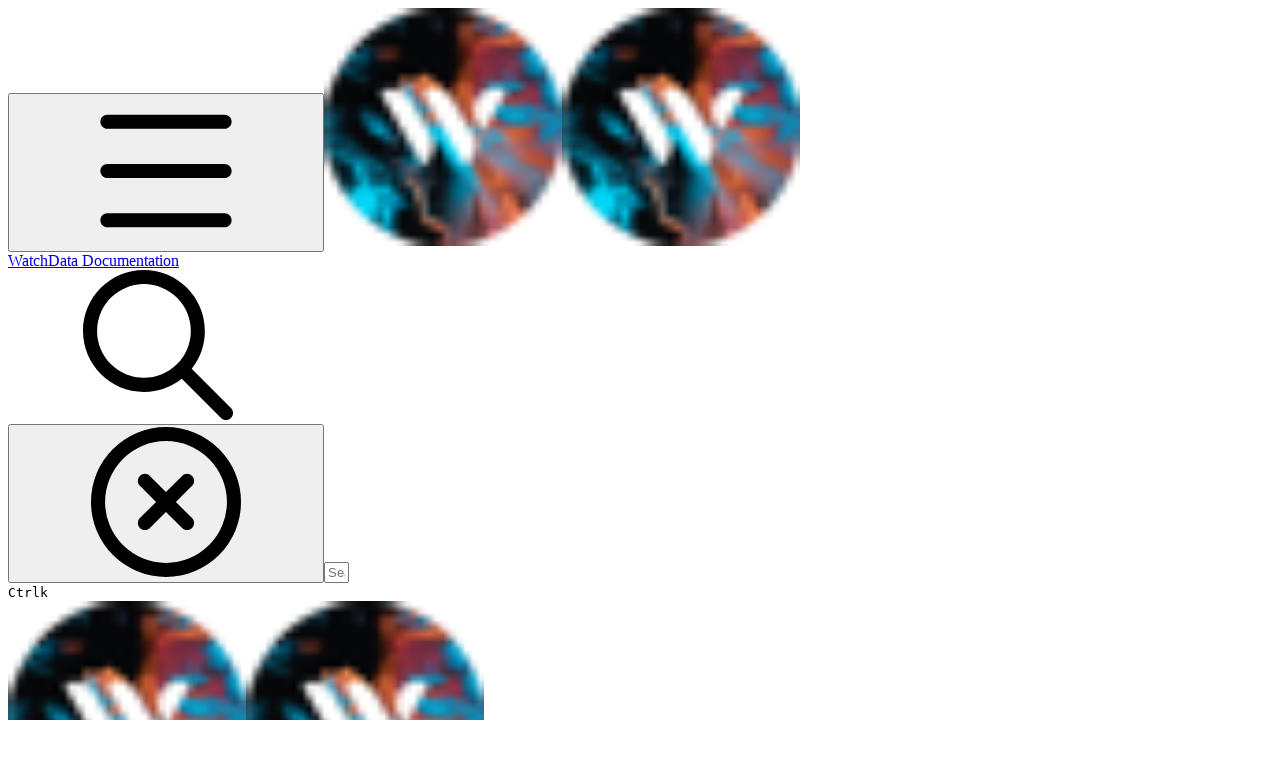

--- FILE ---
content_type: text/html; charset=utf-8
request_url: https://docs.watchdata.io/blockchain-apis/binance-smart-chain-api/eth_blocknumber-bsc
body_size: 37957
content:
<!DOCTYPE html><html lang="en" class="rounded-corners theme-clean no-tint sidebar-default sidebar-list-default links-default depth-subtle __variable_2bc5a2 __variable_80f980 __variable_c5e58d font-Inter sheet-open:gutter-stable"><head><meta charSet="utf-8"/><link rel="preconnect" href="https://static-2v.gitbook.com" crossorigin=""/><link rel="preconnect" href="https://api.gitbook.com/cache/"/><link rel="preconnect" href="https://ka-p.fontawesome.com/releases/v7.1.0/"/><link rel="preconnect" href="https://static-2v.gitbook.com"/><meta name="viewport" content="width=device-width, initial-scale=1, maximum-scale=1, viewport-fit=cover"/><link rel="preload" as="image" fetchPriority="high" imageSrcSet="https://docs.watchdata.io/~gitbook/image?url=https%3A%2F%2F2482835524-files.gitbook.io%2F%7E%2Ffiles%2Fv0%2Fb%2Fgitbook-x-prod.appspot.com%2Fo%2Fspaces%252FnBjFb4bP2f2mQ6F0CORT%252Ficon%252FvUIEsfZGaxuYEqNVvhtp%252FMask%2520Group-1.png%3Falt%3Dmedia%26token%3Da7eae586-bcb8-4875-9b2b-e03c2cdcd67e&amp;width=32&amp;dpr=1&amp;quality=100&amp;sign=d252e074&amp;sv=2 32w, https://docs.watchdata.io/~gitbook/image?url=https%3A%2F%2F2482835524-files.gitbook.io%2F%7E%2Ffiles%2Fv0%2Fb%2Fgitbook-x-prod.appspot.com%2Fo%2Fspaces%252FnBjFb4bP2f2mQ6F0CORT%252Ficon%252FvUIEsfZGaxuYEqNVvhtp%252FMask%2520Group-1.png%3Falt%3Dmedia%26token%3Da7eae586-bcb8-4875-9b2b-e03c2cdcd67e&amp;width=32&amp;dpr=2&amp;quality=100&amp;sign=d252e074&amp;sv=2 64w, https://docs.watchdata.io/~gitbook/image?url=https%3A%2F%2F2482835524-files.gitbook.io%2F%7E%2Ffiles%2Fv0%2Fb%2Fgitbook-x-prod.appspot.com%2Fo%2Fspaces%252FnBjFb4bP2f2mQ6F0CORT%252Ficon%252FvUIEsfZGaxuYEqNVvhtp%252FMask%2520Group-1.png%3Falt%3Dmedia%26token%3Da7eae586-bcb8-4875-9b2b-e03c2cdcd67e&amp;width=32&amp;dpr=3&amp;quality=100&amp;sign=d252e074&amp;sv=2 96w" imageSizes="32px"/><link rel="stylesheet" href="https://static-2v.gitbook.com/_next/static/css/4cf571e71811438f.css" data-precedence="next"/><link rel="stylesheet" href="https://static-2v.gitbook.com/_next/static/css/919cadf6c2ad1dbc.css" data-precedence="next"/><link rel="stylesheet" href="https://static-2v.gitbook.com/_next/static/css/e4670420fc569cb1.css" data-precedence="next"/><link rel="stylesheet" href="https://static-2v.gitbook.com/_next/static/css/7ebb61be21b17617.css" data-precedence="next"/><link rel="stylesheet" href="https://static-2v.gitbook.com/_next/static/css/f03c8e78cd26d590.css" data-precedence="next"/><link rel="stylesheet" href="https://static-2v.gitbook.com/_next/static/css/c36dde9599bfc781.css" data-precedence="next"/><link rel="stylesheet" href="https://static-2v.gitbook.com/_next/static/css/9c3b4442e0601ff1.css" data-precedence="next"/><link rel="stylesheet" href="https://static-2v.gitbook.com/_next/static/css/8c7837bed22017b9.css" data-precedence="next"/><link rel="preload" as="script" fetchPriority="low" href="https://static-2v.gitbook.com/_next/static/chunks/webpack-b91250255b993252.js"/><script src="https://static-2v.gitbook.com/_next/static/chunks/87c73c54-3c195070c5cbb22b.js" async=""></script><script src="https://static-2v.gitbook.com/_next/static/chunks/1902-3c9af5e38470b7ba.js" async=""></script><script src="https://static-2v.gitbook.com/_next/static/chunks/main-app-a0ac55901a15e772.js" async=""></script><script src="https://static-2v.gitbook.com/_next/static/chunks/app/global-error-99197ad4868e95f4.js" async=""></script><script src="https://static-2v.gitbook.com/_next/static/chunks/f5718501-3323166cff243a9d.js" async=""></script><script src="https://static-2v.gitbook.com/_next/static/chunks/9071f66d-390fafe3303b2acb.js" async=""></script><script src="https://static-2v.gitbook.com/_next/static/chunks/6500-df22b4917e9f7eea.js" async=""></script><script src="https://static-2v.gitbook.com/_next/static/chunks/2821-18260ac545927e21.js" async=""></script><script src="https://static-2v.gitbook.com/_next/static/chunks/823-966a7d5e414098a2.js" async=""></script><script src="https://static-2v.gitbook.com/_next/static/chunks/9370-09f5ace4f053ef73.js" async=""></script><script src="https://static-2v.gitbook.com/_next/static/chunks/4156-101f1da17ca9557d.js" async=""></script><script src="https://static-2v.gitbook.com/_next/static/chunks/7458-7ca3a490d5ceb0b3.js" async=""></script><script src="https://static-2v.gitbook.com/_next/static/chunks/app/sites/static/%5Bmode%5D/%5BsiteURL%5D/%5BsiteData%5D/(content)/%5BpagePath%5D/page-d7e5eea3bf9c3abf.js" async=""></script><script src="https://static-2v.gitbook.com/_next/static/chunks/4945-430fa5cc2f8244f6.js" async=""></script><script src="https://static-2v.gitbook.com/_next/static/chunks/906-cb5ca13923f3dc86.js" async=""></script><script src="https://static-2v.gitbook.com/_next/static/chunks/4642-f72eb645ecae187c.js" async=""></script><script src="https://static-2v.gitbook.com/_next/static/chunks/app/sites/static/%5Bmode%5D/%5BsiteURL%5D/%5BsiteData%5D/(content)/layout-fd52f19cb85afd1f.js" async=""></script><script async="" src="https://integrations.gitbook.com/v1/integrations/googleanalytics/installations/93ba27b6cca17e9ebe268246378cd27fdac8bf0e1ef0a43c0eab11e4b7c9bd65/sites/site_yV9cL/script.js?version=151.0"></script><meta name="next-size-adjust" content=""/><meta name="color-scheme" content="light"/><title>eth_blockNumber (BSC) | WatchData Documentation</title><meta name="description" content="Returns the number of the most recent block."/><meta name="generator" content="GitBook (29e2b22)"/><meta name="robots" content="index, follow"/><link rel="canonical" href="https://docs.watchdata.io/blockchain-apis/binance-smart-chain-api/eth_blocknumber-bsc"/><link rel="alternate" type="text/markdown" href="https://docs.watchdata.io/blockchain-apis/binance-smart-chain-api/eth_blocknumber-bsc.md"/><link rel="alternate" type="application/rss+xml" title="RSS Feed" href="https://docs.watchdata.io/blockchain-apis/binance-smart-chain-api/eth_blocknumber-bsc/rss.xml"/><meta name="mobile-web-app-capable" content="yes"/><meta name="apple-mobile-web-app-title" content="WatchData Documentation"/><meta name="apple-mobile-web-app-status-bar-style" content="default"/><meta property="og:title" content="eth_blockNumber (BSC) | WatchData Documentation"/><meta property="og:description" content="Returns the number of the most recent block."/><meta property="og:image" content="https://docs.watchdata.io/~gitbook/ogimage/5RmyMtUKhKCXoNMUD94X"/><meta name="twitter:card" content="summary_large_image"/><meta name="twitter:title" content="eth_blockNumber (BSC) | WatchData Documentation"/><meta name="twitter:description" content="Returns the number of the most recent block."/><meta name="twitter:image" content="https://docs.watchdata.io/~gitbook/ogimage/5RmyMtUKhKCXoNMUD94X"/><link rel="icon" href="https://docs.watchdata.io/~gitbook/image?url=https%3A%2F%2F2482835524-files.gitbook.io%2F%7E%2Ffiles%2Fv0%2Fb%2Fgitbook-x-prod.appspot.com%2Fo%2Fspaces%252FnBjFb4bP2f2mQ6F0CORT%252Ficon%252FvUIEsfZGaxuYEqNVvhtp%252FMask%2520Group-1.png%3Falt%3Dmedia%26token%3Da7eae586-bcb8-4875-9b2b-e03c2cdcd67e&amp;width=48&amp;height=48&amp;sign=d252e074&amp;sv=2" type="image/png" media="(prefers-color-scheme: light)"/><link rel="icon" href="https://docs.watchdata.io/~gitbook/image?url=https%3A%2F%2F2482835524-files.gitbook.io%2F%7E%2Ffiles%2Fv0%2Fb%2Fgitbook-x-prod.appspot.com%2Fo%2Fspaces%252FnBjFb4bP2f2mQ6F0CORT%252Ficon%252FvUIEsfZGaxuYEqNVvhtp%252FMask%2520Group-1.png%3Falt%3Dmedia%26token%3Da7eae586-bcb8-4875-9b2b-e03c2cdcd67e&amp;width=48&amp;height=48&amp;sign=d252e074&amp;sv=2" type="image/png" media="(prefers-color-scheme: dark)"/><link rel="apple-touch-icon" href="https://docs.watchdata.io/~gitbook/image?url=https%3A%2F%2F2482835524-files.gitbook.io%2F%7E%2Ffiles%2Fv0%2Fb%2Fgitbook-x-prod.appspot.com%2Fo%2Fspaces%252FnBjFb4bP2f2mQ6F0CORT%252Ficon%252FvUIEsfZGaxuYEqNVvhtp%252FMask%2520Group-1.png%3Falt%3Dmedia%26token%3Da7eae586-bcb8-4875-9b2b-e03c2cdcd67e&amp;width=180&amp;height=180&amp;sign=d252e074&amp;sv=2" type="image/png" media="(prefers-color-scheme: light)"/><link rel="apple-touch-icon" href="https://docs.watchdata.io/~gitbook/image?url=https%3A%2F%2F2482835524-files.gitbook.io%2F%7E%2Ffiles%2Fv0%2Fb%2Fgitbook-x-prod.appspot.com%2Fo%2Fspaces%252FnBjFb4bP2f2mQ6F0CORT%252Ficon%252FvUIEsfZGaxuYEqNVvhtp%252FMask%2520Group-1.png%3Falt%3Dmedia%26token%3Da7eae586-bcb8-4875-9b2b-e03c2cdcd67e&amp;width=180&amp;height=180&amp;sign=d252e074&amp;sv=2" type="image/png" media="(prefers-color-scheme: dark)"/><style>
                    :root {
                        --primary-1: 255 255 255; --contrast-primary-1: 29 29 29;
--primary-2: 247 250 255; --contrast-primary-2: 29 29 29;
--primary-3: 241 248 255; --contrast-primary-3: 29 29 29;
--primary-4: 233 243 255; --contrast-primary-4: 29 29 29;
--primary-5: 224 238 255; --contrast-primary-5: 29 29 29;
--primary-6: 213 230 255; --contrast-primary-6: 29 29 29;
--primary-7: 198 218 253; --contrast-primary-7: 29 29 29;
--primary-8: 182 205 246; --contrast-primary-8: 29 29 29;
--primary-9: 52 109 219; --contrast-primary-9: 255 255 255;
--primary-10: 57 115 225; --contrast-primary-10: 255 255 255;
--primary-11: 87 110 152; --contrast-primary-11: 255 255 255;
--primary-12: 24 29 38; --contrast-primary-12: 255 255 255;
--primary-original: 52 109 219; --contrast-primary-original: 255 255 255;
                        --tint-1: 255 255 255; --contrast-tint-1: 29 29 29;
--tint-2: 249 250 251; --contrast-tint-2: 29 29 29;
--tint-3: 246 247 250; --contrast-tint-3: 29 29 29;
--tint-4: 240 242 246; --contrast-tint-4: 29 29 29;
--tint-5: 234 237 242; --contrast-tint-5: 29 29 29;
--tint-6: 226 230 236; --contrast-tint-6: 29 29 29;
--tint-7: 213 217 224; --contrast-tint-7: 29 29 29;
--tint-8: 200 205 213; --contrast-tint-8: 29 29 29;
--tint-9: 121 133 155; --contrast-tint-9: 255 255 255;
--tint-10: 110 122 143; --contrast-tint-10: 255 255 255;
--tint-11: 106 110 119; --contrast-tint-11: 255 255 255;
--tint-12: 28 29 31; --contrast-tint-12: 255 255 255;
--tint-original: 120 120 120; --contrast-tint-original: 255 255 255;
                        --neutral-1: 255 255 255; --contrast-neutral-1: 29 29 29;
--neutral-2: 250 250 250; --contrast-neutral-2: 29 29 29;
--neutral-3: 247 247 247; --contrast-neutral-3: 29 29 29;
--neutral-4: 242 242 242; --contrast-neutral-4: 29 29 29;
--neutral-5: 237 237 237; --contrast-neutral-5: 29 29 29;
--neutral-6: 229 229 229; --contrast-neutral-6: 29 29 29;
--neutral-7: 217 217 217; --contrast-neutral-7: 29 29 29;
--neutral-8: 204 204 204; --contrast-neutral-8: 29 29 29;
--neutral-9: 120 120 120; --contrast-neutral-9: 255 255 255;
--neutral-10: 121 121 121; --contrast-neutral-10: 255 255 255;
--neutral-11: 110 110 110; --contrast-neutral-11: 255 255 255;
--neutral-12: 29 29 29; --contrast-neutral-12: 255 255 255;
--neutral-original: 120 120 120; --contrast-neutral-original: 255 255 255;

                        --header-background: 52 109 219;
                        --header-link: 255 255 255;

                        --info-1: 255 255 255; --contrast-info-1: 29 29 29;
--info-2: 250 250 250; --contrast-info-2: 29 29 29;
--info-3: 247 247 247; --contrast-info-3: 29 29 29;
--info-4: 242 242 242; --contrast-info-4: 29 29 29;
--info-5: 237 237 237; --contrast-info-5: 29 29 29;
--info-6: 229 229 229; --contrast-info-6: 29 29 29;
--info-7: 217 217 217; --contrast-info-7: 29 29 29;
--info-8: 204 204 204; --contrast-info-8: 29 29 29;
--info-9: 120 120 120; --contrast-info-9: 255 255 255;
--info-10: 121 121 121; --contrast-info-10: 255 255 255;
--info-11: 110 110 110; --contrast-info-11: 255 255 255;
--info-12: 29 29 29; --contrast-info-12: 255 255 255;
--info-original: 120 120 120; --contrast-info-original: 255 255 255;
                        --warning-1: 255 255 255; --contrast-warning-1: 29 29 29;
--warning-2: 254 249 244; --contrast-warning-2: 29 29 29;
--warning-3: 255 245 236; --contrast-warning-3: 29 29 29;
--warning-4: 255 239 225; --contrast-warning-4: 29 29 29;
--warning-5: 254 233 214; --contrast-warning-5: 29 29 29;
--warning-6: 250 224 200; --contrast-warning-6: 29 29 29;
--warning-7: 242 211 182; --contrast-warning-7: 29 29 29;
--warning-8: 233 197 164; --contrast-warning-8: 29 29 29;
--warning-9: 254 154 0; --contrast-warning-9: 29 29 29;
--warning-10: 187 92 0; --contrast-warning-10: 255 255 255;
--warning-11: 138 102 66; --contrast-warning-11: 255 255 255;
--warning-12: 35 28 21; --contrast-warning-12: 255 255 255;
--warning-original: 254 154 0; --contrast-warning-original: 29 29 29;
                        --danger-1: 255 255 255; --contrast-danger-1: 29 29 29;
--danger-2: 255 247 246; --contrast-danger-2: 29 29 29;
--danger-3: 255 242 239; --contrast-danger-3: 29 29 29;
--danger-4: 255 234 230; --contrast-danger-4: 29 29 29;
--danger-5: 255 226 221; --contrast-danger-5: 29 29 29;
--danger-6: 255 215 210; --contrast-danger-6: 29 29 29;
--danger-7: 255 200 193; --contrast-danger-7: 29 29 29;
--danger-8: 254 184 177; --contrast-danger-8: 29 29 29;
--danger-9: 251 44 54; --contrast-danger-9: 255 255 255;
--danger-10: 228 0 33; --contrast-danger-10: 255 255 255;
--danger-11: 158 87 81; --contrast-danger-11: 255 255 255;
--danger-12: 39 25 23; --contrast-danger-12: 255 255 255;
--danger-original: 251 44 54; --contrast-danger-original: 255 255 255;
                        --success-1: 255 255 255; --contrast-success-1: 29 29 29;
--success-2: 245 252 246; --contrast-success-2: 29 29 29;
--success-3: 238 252 240; --contrast-success-3: 29 29 29;
--success-4: 229 249 231; --contrast-success-4: 29 29 29;
--success-5: 219 246 222; --contrast-success-5: 29 29 29;
--success-6: 207 240 210; --contrast-success-6: 29 29 29;
--success-7: 190 229 194; --contrast-success-7: 29 29 29;
--success-8: 172 218 177; --contrast-success-8: 29 29 29;
--success-9: 0 201 80; --contrast-success-9: 29 29 29;
--success-10: 0 152 23; --contrast-success-10: 255 255 255;
--success-11: 74 124 82; --contrast-success-11: 255 255 255;
--success-12: 22 32 23; --contrast-success-12: 255 255 255;
--success-original: 0 201 80; --contrast-success-original: 29 29 29;
                    }

                    .dark {
                        --primary-1: 29 29 29; --contrast-primary-1: 255 255 255;
--primary-2: 32 35 39; --contrast-primary-2: 255 255 255;
--primary-3: 39 44 53; --contrast-primary-3: 255 255 255;
--primary-4: 40 48 62; --contrast-primary-4: 255 255 255;
--primary-5: 43 54 72; --contrast-primary-5: 255 255 255;
--primary-6: 45 58 81; --contrast-primary-6: 255 255 255;
--primary-7: 52 68 96; --contrast-primary-7: 255 255 255;
--primary-8: 59 78 112; --contrast-primary-8: 255 255 255;
--primary-9: 52 109 219; --contrast-primary-9: 255 255 255;
--primary-10: 80 139 252; --contrast-primary-10: 255 255 255;
--primary-11: 167 193 239; --contrast-primary-11: 29 29 29;
--primary-12: 249 255 255; --contrast-primary-12: 29 29 29;
--primary-original: 52 109 219; --contrast-primary-original: 255 255 255;
                        --tint-1: 29 29 29; --contrast-tint-1: 255 255 255;
--tint-2: 34 34 35; --contrast-tint-2: 255 255 255;
--tint-3: 43 44 45; --contrast-tint-3: 255 255 255;
--tint-4: 47 48 49; --contrast-tint-4: 255 255 255;
--tint-5: 52 54 55; --contrast-tint-5: 255 255 255;
--tint-6: 56 58 60; --contrast-tint-6: 255 255 255;
--tint-7: 66 68 70; --contrast-tint-7: 255 255 255;
--tint-8: 76 78 81; --contrast-tint-8: 255 255 255;
--tint-9: 127 133 144; --contrast-tint-9: 255 255 255;
--tint-10: 138 145 156; --contrast-tint-10: 255 255 255;
--tint-11: 190 192 197; --contrast-tint-11: 29 29 29;
--tint-12: 254 255 255; --contrast-tint-12: 29 29 29;
--tint-original: 120 120 120; --contrast-tint-original: 255 255 255;
                        --neutral-1: 29 29 29; --contrast-neutral-1: 255 255 255;
--neutral-2: 34 34 34; --contrast-neutral-2: 255 255 255;
--neutral-3: 44 44 44; --contrast-neutral-3: 255 255 255;
--neutral-4: 48 48 48; --contrast-neutral-4: 255 255 255;
--neutral-5: 53 53 53; --contrast-neutral-5: 255 255 255;
--neutral-6: 57 57 57; --contrast-neutral-6: 255 255 255;
--neutral-7: 67 67 67; --contrast-neutral-7: 255 255 255;
--neutral-8: 78 78 78; --contrast-neutral-8: 255 255 255;
--neutral-9: 120 120 120; --contrast-neutral-9: 255 255 255;
--neutral-10: 144 144 144; --contrast-neutral-10: 255 255 255;
--neutral-11: 192 192 192; --contrast-neutral-11: 29 29 29;
--neutral-12: 255 255 255; --contrast-neutral-12: 29 29 29;
--neutral-original: 120 120 120; --contrast-neutral-original: 255 255 255;

                        --header-background: 52 109 219;
                        --header-link: 255 255 255;

                        --info-1: 29 29 29; --contrast-info-1: 255 255 255;
--info-2: 34 34 34; --contrast-info-2: 255 255 255;
--info-3: 44 44 44; --contrast-info-3: 255 255 255;
--info-4: 48 48 48; --contrast-info-4: 255 255 255;
--info-5: 53 53 53; --contrast-info-5: 255 255 255;
--info-6: 57 57 57; --contrast-info-6: 255 255 255;
--info-7: 67 67 67; --contrast-info-7: 255 255 255;
--info-8: 78 78 78; --contrast-info-8: 255 255 255;
--info-9: 120 120 120; --contrast-info-9: 255 255 255;
--info-10: 144 144 144; --contrast-info-10: 255 255 255;
--info-11: 192 192 192; --contrast-info-11: 29 29 29;
--info-12: 255 255 255; --contrast-info-12: 29 29 29;
--info-original: 120 120 120; --contrast-info-original: 255 255 255;
                        --warning-1: 29 29 29; --contrast-warning-1: 255 255 255;
--warning-2: 38 34 30; --contrast-warning-2: 255 255 255;
--warning-3: 50 42 35; --contrast-warning-3: 255 255 255;
--warning-4: 57 45 34; --contrast-warning-4: 255 255 255;
--warning-5: 66 50 34; --contrast-warning-5: 255 255 255;
--warning-6: 73 53 33; --contrast-warning-6: 255 255 255;
--warning-7: 87 62 37; --contrast-warning-7: 255 255 255;
--warning-8: 101 71 41; --contrast-warning-8: 255 255 255;
--warning-9: 254 154 0; --contrast-warning-9: 29 29 29;
--warning-10: 213 116 0; --contrast-warning-10: 255 255 255;
--warning-11: 224 184 145; --contrast-warning-11: 29 29 29;
--warning-12: 255 253 243; --contrast-warning-12: 29 29 29;
--warning-original: 254 154 0; --contrast-warning-original: 29 29 29;
                        --danger-1: 29 29 29; --contrast-danger-1: 255 255 255;
--danger-2: 40 32 32; --contrast-danger-2: 255 255 255;
--danger-3: 55 39 38; --contrast-danger-3: 255 255 255;
--danger-4: 64 41 38; --contrast-danger-4: 255 255 255;
--danger-5: 75 44 41; --contrast-danger-5: 255 255 255;
--danger-6: 84 45 41; --contrast-danger-6: 255 255 255;
--danger-7: 100 51 48; --contrast-danger-7: 255 255 255;
--danger-8: 117 58 54; --contrast-danger-8: 255 255 255;
--danger-9: 251 44 54; --contrast-danger-9: 255 255 255;
--danger-10: 255 52 59; --contrast-danger-10: 255 255 255;
--danger-11: 248 168 161; --contrast-danger-11: 29 29 29;
--danger-12: 255 249 247; --contrast-danger-12: 29 29 29;
--danger-original: 251 44 54; --contrast-danger-original: 255 255 255;
                        --success-1: 29 29 29; --contrast-success-1: 255 255 255;
--success-2: 31 36 32; --contrast-success-2: 255 255 255;
--success-3: 37 47 38; --contrast-success-3: 255 255 255;
--success-4: 37 52 39; --contrast-success-4: 255 255 255;
--success-5: 38 60 41; --contrast-success-5: 255 255 255;
--success-6: 38 65 41; --contrast-success-6: 255 255 255;
--success-7: 42 77 48; --contrast-success-7: 255 255 255;
--success-8: 47 89 54; --contrast-success-8: 255 255 255;
--success-9: 0 201 80; --contrast-success-9: 29 29 29;
--success-10: 0 176 54; --contrast-success-10: 255 255 255;
--success-11: 155 208 161; --contrast-success-11: 29 29 29;
--success-12: 246 255 247; --contrast-success-12: 29 29 29;
--success-original: 0 201 80; --contrast-success-original: 29 29 29;
                    }
                </style><script src="https://static-2v.gitbook.com/_next/static/chunks/polyfills-42372ed130431b0a.js" noModule=""></script></head><body class="site-background sheet-open:overflow-hidden"><div hidden=""><!--$--><!--/$--></div><script>((a,b,c,d,e,f,g,h)=>{let i=document.documentElement,j=["light","dark"];function k(b){var c;(Array.isArray(a)?a:[a]).forEach(a=>{let c="class"===a,d=c&&f?e.map(a=>f[a]||a):e;c?(i.classList.remove(...d),i.classList.add(f&&f[b]?f[b]:b)):i.setAttribute(a,b)}),c=b,h&&j.includes(c)&&(i.style.colorScheme=c)}if(d)k(d);else try{let a=localStorage.getItem(b)||c,d=g&&"system"===a?window.matchMedia("(prefers-color-scheme: dark)").matches?"dark":"light":a;k(d)}catch(a){}})("class","theme","system","light",["light","dark"],null,true,true)</script><header id="site-header" class="flex flex-col h-[64px] sticky top-0 pt-[env(safe-area-inset-top)] z-30 w-full flex-none shadow-[0px_1px_0px] shadow-tint-12/2 bg-tint-base/9 theme-muted:bg-tint-subtle/9 [html.sidebar-filled.theme-bold.tint_&amp;]:bg-tint-subtle/9 theme-gradient:bg-gradient-primary theme-gradient-tint:bg-gradient-tint contrast-more:bg-tint-base text-sm backdrop-blur-lg"><div class="theme-bold:bg-header-background theme-bold:shadow-[0px_1px_0px] theme-bold:shadow-tint-12/2"><div class="transition-all duration-300 lg:chat-open:pr-80 xl:chat-open:pr-96"><div id="header-content" class="gap-4 lg:gap-6 flex items-center justify-between w-full py-3 min-h-16 sm:h-16 px-4 pl-[max(env(safe-area-inset-left),1rem)] pr-[max(env(safe-area-inset-right),1rem)] sm:px-6 sm:pl-[max(env(safe-area-inset-left),1.5rem)] sm:pr-[max(env(safe-area-inset-right),1.5rem)] md:px-8 md:pl-[max(env(safe-area-inset-left),2rem)] md:pr-[max(env(safe-area-inset-right),2rem)] max-w-screen-2xl mx-auto transition-[max-width] duration-300 @container/header"><div class="flex max-w-full min-w-0 shrink items-center justify-start gap-2 lg:gap-4"><button type="button" class="button group/button inline-flex items-center gap-2 rounded-xl straight-corners:rounded-none circular-corners:rounded-3xl border-tint hover:border-tint-hover disabled:border-tint depth-subtle:shadow-xs hover:depth-subtle:shadow-md focus-visible:depth-subtle:shadow-md active:depth-subtle:shadow-xs dark:shadow-tint-1 not-focus-visible:outline-0 contrast-more:border-tint-12 contrast-more:hover:outline-2 contrast-more:hover:outline-tint-12 contrast-more:hover:border-tint-12 contrast-more:focus-visible:border-tint-12 contrast-more:focus-visible:outline-tint-12 hover:depth-subtle:-translate-y-px focus-visible:depth-subtle:-translate-y-px data-[state=open]:depth-subtle:-translate-y-px active:depth-subtle:translate-y-0 transition-all grow-0 shrink-0 truncate max-w-full align-middle leading-normal disabled:cursor-not-allowed disabled:translate-y-0! disabled:shadow-none! bg-transparent border-0 contrast-more:border shadow-none! translate-y-0! hover:text-tint-strong focus-visible:bg-tint-hover focus-visible:text-tint-strong data-[state=open]:bg-tint-hover data-[state=open]:text-tint-strong contrast-more:bg-tint-subtle disabled:text-tint/8 disabled:bg-transparent p-2 -ml-2 text-tint-strong theme-bold:text-header-link hover:bg-tint-hover hover:theme-bold:bg-header-link/3 page-no-toc:hidden lg:hidden" aria-label="Open table of contents" data-testid="toc-button" data-state="closed"><svg class="gb-icon button-leading-icon shrink-0 size-text-lg my-[.1875em] mx-[.1875em]"><title>bars</title><defs><mask id="_R_2ml8qiv5ubsnpfivb_" style="mask-type:alpha"><image data-testid="mask-image" href="https://ka-p.fontawesome.com/releases/v7.1.0/svgs/regular/bars.svg?v=2&amp;token=a463935e93" width="100%" height="100%" preserveAspectRatio="xMidYMid meet"></image></mask></defs><rect width="100%" height="100%" fill="currentColor" mask="url(#_R_2ml8qiv5ubsnpfivb_)"></rect></svg></button><a class="group/headerlogo min-w-0 shrink flex items-center" href="/"><img alt="" style="aspect-ratio:1" fetchPriority="high" class="block dark:hidden object-contain size-8" src="https://docs.watchdata.io/~gitbook/image?url=https%3A%2F%2F2482835524-files.gitbook.io%2F%7E%2Ffiles%2Fv0%2Fb%2Fgitbook-x-prod.appspot.com%2Fo%2Fspaces%252FnBjFb4bP2f2mQ6F0CORT%252Ficon%252FvUIEsfZGaxuYEqNVvhtp%252FMask%2520Group-1.png%3Falt%3Dmedia%26token%3Da7eae586-bcb8-4875-9b2b-e03c2cdcd67e&amp;width=32&amp;dpr=3&amp;quality=100&amp;sign=d252e074&amp;sv=2" srcSet="https://docs.watchdata.io/~gitbook/image?url=https%3A%2F%2F2482835524-files.gitbook.io%2F%7E%2Ffiles%2Fv0%2Fb%2Fgitbook-x-prod.appspot.com%2Fo%2Fspaces%252FnBjFb4bP2f2mQ6F0CORT%252Ficon%252FvUIEsfZGaxuYEqNVvhtp%252FMask%2520Group-1.png%3Falt%3Dmedia%26token%3Da7eae586-bcb8-4875-9b2b-e03c2cdcd67e&amp;width=32&amp;dpr=1&amp;quality=100&amp;sign=d252e074&amp;sv=2 32w, https://docs.watchdata.io/~gitbook/image?url=https%3A%2F%2F2482835524-files.gitbook.io%2F%7E%2Ffiles%2Fv0%2Fb%2Fgitbook-x-prod.appspot.com%2Fo%2Fspaces%252FnBjFb4bP2f2mQ6F0CORT%252Ficon%252FvUIEsfZGaxuYEqNVvhtp%252FMask%2520Group-1.png%3Falt%3Dmedia%26token%3Da7eae586-bcb8-4875-9b2b-e03c2cdcd67e&amp;width=32&amp;dpr=2&amp;quality=100&amp;sign=d252e074&amp;sv=2 64w, https://docs.watchdata.io/~gitbook/image?url=https%3A%2F%2F2482835524-files.gitbook.io%2F%7E%2Ffiles%2Fv0%2Fb%2Fgitbook-x-prod.appspot.com%2Fo%2Fspaces%252FnBjFb4bP2f2mQ6F0CORT%252Ficon%252FvUIEsfZGaxuYEqNVvhtp%252FMask%2520Group-1.png%3Falt%3Dmedia%26token%3Da7eae586-bcb8-4875-9b2b-e03c2cdcd67e&amp;width=32&amp;dpr=3&amp;quality=100&amp;sign=d252e074&amp;sv=2 96w" sizes="32px" width="238" height="238"/><img alt="" style="aspect-ratio:1" loading="lazy" fetchPriority="high" class="hidden dark:block object-contain size-8" src="https://docs.watchdata.io/~gitbook/image?url=https%3A%2F%2F2482835524-files.gitbook.io%2F%7E%2Ffiles%2Fv0%2Fb%2Fgitbook-x-prod.appspot.com%2Fo%2Fspaces%252FnBjFb4bP2f2mQ6F0CORT%252Ficon%252FvUIEsfZGaxuYEqNVvhtp%252FMask%2520Group-1.png%3Falt%3Dmedia%26token%3Da7eae586-bcb8-4875-9b2b-e03c2cdcd67e&amp;width=32&amp;dpr=3&amp;quality=100&amp;sign=d252e074&amp;sv=2" srcSet="https://docs.watchdata.io/~gitbook/image?url=https%3A%2F%2F2482835524-files.gitbook.io%2F%7E%2Ffiles%2Fv0%2Fb%2Fgitbook-x-prod.appspot.com%2Fo%2Fspaces%252FnBjFb4bP2f2mQ6F0CORT%252Ficon%252FvUIEsfZGaxuYEqNVvhtp%252FMask%2520Group-1.png%3Falt%3Dmedia%26token%3Da7eae586-bcb8-4875-9b2b-e03c2cdcd67e&amp;width=32&amp;dpr=1&amp;quality=100&amp;sign=d252e074&amp;sv=2 32w, https://docs.watchdata.io/~gitbook/image?url=https%3A%2F%2F2482835524-files.gitbook.io%2F%7E%2Ffiles%2Fv0%2Fb%2Fgitbook-x-prod.appspot.com%2Fo%2Fspaces%252FnBjFb4bP2f2mQ6F0CORT%252Ficon%252FvUIEsfZGaxuYEqNVvhtp%252FMask%2520Group-1.png%3Falt%3Dmedia%26token%3Da7eae586-bcb8-4875-9b2b-e03c2cdcd67e&amp;width=32&amp;dpr=2&amp;quality=100&amp;sign=d252e074&amp;sv=2 64w, https://docs.watchdata.io/~gitbook/image?url=https%3A%2F%2F2482835524-files.gitbook.io%2F%7E%2Ffiles%2Fv0%2Fb%2Fgitbook-x-prod.appspot.com%2Fo%2Fspaces%252FnBjFb4bP2f2mQ6F0CORT%252Ficon%252FvUIEsfZGaxuYEqNVvhtp%252FMask%2520Group-1.png%3Falt%3Dmedia%26token%3Da7eae586-bcb8-4875-9b2b-e03c2cdcd67e&amp;width=32&amp;dpr=3&amp;quality=100&amp;sign=d252e074&amp;sv=2 96w" sizes="32px" width="238" height="238"/><div class="text-pretty line-clamp-2 tracking-tight max-w-[18ch] lg:max-w-[24ch] font-semibold ms-3 text-base/tight lg:text-lg/tight text-tint-strong theme-bold:text-header-link">WatchData Documentation</div></a></div><div class="flex grow-0 shrink-0 @2xl:basis-56 justify-self-end items-center gap-2 transition-[margin] duration-300 order-last"><div class="relative flex @max-2xl:size-9.5 grow"><div class="group/input relative flex min-h-min overflow-hidden border border-tint bg-tint-base align-middle shadow-tint/6 ring-primary-hover transition-all dark:shadow-tint-1 depth-subtle:focus-within:-translate-y-px depth-subtle:hover:-translate-y-px depth-subtle:shadow-xs focus-within:border-primary-hover focus-within:depth-subtle:shadow-lg focus-within:shadow-primary-subtle focus-within:ring-2 hover:cursor-text hover:border-tint-hover hover:not-focus-within:bg-tint-subtle depth-subtle:hover:not-focus-within:shadow-md focus-within:hover:border-primary-hover flex-row px-3 py-2 gap-2 circular-corners:rounded-3xl rounded-corners:rounded-xl @max-2xl:absolute inset-y-0 right-0 z-30 @max-2xl:max-w-9.5 grow theme-bold:border-header-link/4 theme-bold:bg-header-link/1 @max-2xl:px-2.5 theme-bold:text-header-link theme-bold:shadow-none! theme-bold:backdrop-blur-xl @max-2xl:focus-within:w-56 @max-2xl:focus-within:max-w-[calc(100vw-5rem)] theme-bold:focus-within:border-header-link/6 theme-bold:focus-within:ring-header-link/5 theme-bold:hover:border-header-link/5 theme-bold:hover:not-focus-within:bg-header-link/2 @max-2xl:has-[input[aria-expanded=true]]:w-56 @max-2xl:has-[input[aria-expanded=true]]:max-w-[calc(100vw-5rem)] @max-2xl:[&amp;_input]:opacity-0 theme-bold:[&amp;_input]:placeholder:text-header-link/8 @max-2xl:focus-within:[&amp;_input]:opacity-11 @max-2xl:has-[input[aria-expanded=true]]:[&amp;_input]:opacity-11"><div class="flex shrink grow gap-2 items-center"><div class="flex items-center text-tint"><svg class="gb-icon size-text-lg shrink-0 text-tint theme-bold:text-header-link/8"><title>search</title><defs><mask id="_R_5dp8qiv5ubsnpfivb_" style="mask-type:alpha"><image data-testid="mask-image" href="https://ka-p.fontawesome.com/releases/v7.1.0/svgs/regular/search.svg?v=2&amp;token=a463935e93" width="100%" height="100%" preserveAspectRatio="xMidYMid meet"></image></mask></defs><rect width="100%" height="100%" fill="currentColor" mask="url(#_R_5dp8qiv5ubsnpfivb_)"></rect></svg></div><button type="button" class="button group/button items-center gap-2 rounded-xl straight-corners:rounded-none circular-corners:rounded-3xl border-tint hover:border-tint-hover disabled:border-tint depth-subtle:shadow-xs hover:depth-subtle:shadow-md focus-visible:depth-subtle:shadow-md active:depth-subtle:shadow-xs dark:shadow-tint-1 not-focus-visible:outline-0 contrast-more:border-tint-12 contrast-more:hover:outline-2 contrast-more:hover:outline-tint-12 contrast-more:hover:border-tint-12 contrast-more:focus-visible:border-tint-12 contrast-more:focus-visible:outline-tint-12 hover:depth-subtle:-translate-y-px focus-visible:depth-subtle:-translate-y-px data-[state=open]:depth-subtle:-translate-y-px active:depth-subtle:translate-y-0 transition-all grow-0 truncate max-w-full align-middle leading-normal disabled:cursor-not-allowed disabled:translate-y-0! disabled:shadow-none! bg-transparent border-0 contrast-more:border shadow-none! translate-y-0! hover:bg-tint-hover hover:text-tint-strong focus-visible:bg-tint-hover focus-visible:text-tint-strong data-[state=open]:bg-tint-hover data-[state=open]:text-tint-strong contrast-more:bg-tint-subtle disabled:text-tint/8 disabled:bg-transparent hidden shrink-0 animate-fade-in text-tint theme-bold:text-header-link theme-bold:hover:bg-header-link/3 -ml-2.25 -my-1.5 -mr-2 p-1.5" aria-label="Clear" data-state="closed"><svg class="gb-icon button-leading-icon shrink-0 size-text-lg my-[.1875em] mx-[.1875em]"><title>circle-xmark</title><defs><mask id="_R_1b9dp8qiv5ubsnpfivb_" style="mask-type:alpha"><image data-testid="mask-image" href="https://ka-p.fontawesome.com/releases/v7.1.0/svgs/regular/circle-xmark.svg?v=2&amp;token=a463935e93" width="100%" height="100%" preserveAspectRatio="xMidYMid meet"></image></mask></defs><rect width="100%" height="100%" fill="currentColor" mask="url(#_R_1b9dp8qiv5ubsnpfivb_)"></rect></svg></button><input class="peer max-h-64 grow shrink resize-none leading-normal text-left outline-none placeholder:text-tint/8 placeholder-shown:text-ellipsis aria-busy:cursor-progress -m-2 p-2" aria-label="Search" placeholder="Search…" maxLength="512" type="text" size="1" data-testid="search-input" autoComplete="off" aria-autocomplete="list" aria-haspopup="dialog" aria-expanded="false" aria-controls="search-results-_R_98qiv5ubsnpfivb_" data-state="closed" name="search-input" value=""/><div class=""><div aria-busy="true" class="shortcut hidden justify-end gap-0.5 whitespace-nowrap text-tint text-xs [font-feature-settings:&quot;calt&quot;,&quot;case&quot;] contrast-more:text-tint-strong md:flex opacity-0"><kbd class="flex h-5 min-w-5 items-center justify-center rounded-md border border-tint-subtle px-1 text-xs theme-bold:border-header-link/4 theme-bold:bg-header-background theme-bold:text-header-link">Ctrl</kbd><kbd class="flex h-5 min-w-5 items-center justify-center rounded-md border border-tint-subtle px-1 uppercase theme-bold:border-header-link/4 theme-bold:bg-header-background theme-bold:text-header-link">k</kbd></div></div></div><div class="flex items-center gap-2 empty:hidden -my-1 -mr-1.5"></div></div></div></div></div></div></div></header><div class="pointer-events-none fixed inset-x-0 top-0 z-50 h-0.5 overflow-hidden hidden animate-fade-out-slow"><div class="h-full w-full origin-left animate-crawl bg-primary-solid theme-bold:bg-header-link"></div></div><div class="motion-safe:transition-all motion-safe:duration-300 lg:chat-open:mr-80 xl:chat-open:mr-96"><div class="flex flex-col lg:flex-row lg:justify-center px-4 pl-[max(env(safe-area-inset-left),1rem)] pr-[max(env(safe-area-inset-right),1rem)] sm:px-6 sm:pl-[max(env(safe-area-inset-left),1.5rem)] sm:pr-[max(env(safe-area-inset-right),1.5rem)] md:px-8 md:pl-[max(env(safe-area-inset-left),2rem)] md:pr-[max(env(safe-area-inset-right),2rem)] max-w-screen-2xl mx-auto site-width-wide:max-w-screen-4xl transition-[max-width] duration-300"><div id="side-sheet-overlay" class="fixed inset-0 z-40 items-start bg-tint-base/3 not-hydrated:opacity-0 starting:opacity-0 starting:backdrop-blur-none transition-[opacity,display,backdrop-filter] transition-discrete duration-250 dark:bg-tint-base/6 hidden opacity-0 backdrop-blur-none"></div><aside class="side-sheet fixed inset-y-0 z-41 left-0 max-w-[calc(100%-4rem)] hidden group/table-of-contents text-sm grow-0 shrink-0 w-4/5 md:w-1/2 lg:w-72 basis-72 lg:page-no-toc:basis-56 max-lg:not-sidebar-filled:bg-tint-base max-lg:not-sidebar-filled:border-r border-tint-subtle lg:flex! lg:animate-none! lg:sticky lg:mr-12 lg:z-0! lg:top-0 lg:h-screen lg:announcement:h-[calc(100vh-4.25rem)] lg:site-header:top-16 lg:site-header:h-[calc(100vh-4rem)] lg:announcement:site-header:h-[calc(100vh-4rem-4.25rem)] lg:site-header-sections:top-27 lg:site-header-sections:h-[calc(100vh-6.75rem)] lg:site-header-sections:announcement:h-[calc(100vh-6.75rem-4.25rem)] lg:[html[style*=&quot;--toc-top-offset&quot;]_&amp;]:top-(--toc-top-offset)! lg:[html[style*=&quot;--toc-height&quot;]_&amp;]:h-(--toc-height)! lg:page-no-toc:[html[style*=&quot;--outline-top-offset&quot;]_&amp;]:top-(--outline-top-offset)! lg:page-no-toc:[html[style*=&quot;--outline-height&quot;]_&amp;]:top-(--outline-height)! pt-6 pb-4 supports-[-webkit-touch-callout]:pb-[env(safe-area-inset-bottom)] lg:sidebar-filled:pr-6 lg:page-no-toc:pr-0 max-lg:pl-8 flex-col gap-4" aria-expanded="false" aria-modal="false" data-testid="table-of-contents" id="table-of-contents"><div class="pr-4 flex lg:hidden grow-0 dark:shadow-light/1 text-base/tight items-center"><a class="group/headerlogo min-w-0 shrink flex items-center" href="/"><img alt="" style="aspect-ratio:1" fetchPriority="high" class="block dark:hidden object-contain size-8" src="https://docs.watchdata.io/~gitbook/image?url=https%3A%2F%2F2482835524-files.gitbook.io%2F%7E%2Ffiles%2Fv0%2Fb%2Fgitbook-x-prod.appspot.com%2Fo%2Fspaces%252FnBjFb4bP2f2mQ6F0CORT%252Ficon%252FvUIEsfZGaxuYEqNVvhtp%252FMask%2520Group-1.png%3Falt%3Dmedia%26token%3Da7eae586-bcb8-4875-9b2b-e03c2cdcd67e&amp;width=32&amp;dpr=3&amp;quality=100&amp;sign=d252e074&amp;sv=2" srcSet="https://docs.watchdata.io/~gitbook/image?url=https%3A%2F%2F2482835524-files.gitbook.io%2F%7E%2Ffiles%2Fv0%2Fb%2Fgitbook-x-prod.appspot.com%2Fo%2Fspaces%252FnBjFb4bP2f2mQ6F0CORT%252Ficon%252FvUIEsfZGaxuYEqNVvhtp%252FMask%2520Group-1.png%3Falt%3Dmedia%26token%3Da7eae586-bcb8-4875-9b2b-e03c2cdcd67e&amp;width=32&amp;dpr=1&amp;quality=100&amp;sign=d252e074&amp;sv=2 32w, https://docs.watchdata.io/~gitbook/image?url=https%3A%2F%2F2482835524-files.gitbook.io%2F%7E%2Ffiles%2Fv0%2Fb%2Fgitbook-x-prod.appspot.com%2Fo%2Fspaces%252FnBjFb4bP2f2mQ6F0CORT%252Ficon%252FvUIEsfZGaxuYEqNVvhtp%252FMask%2520Group-1.png%3Falt%3Dmedia%26token%3Da7eae586-bcb8-4875-9b2b-e03c2cdcd67e&amp;width=32&amp;dpr=2&amp;quality=100&amp;sign=d252e074&amp;sv=2 64w, https://docs.watchdata.io/~gitbook/image?url=https%3A%2F%2F2482835524-files.gitbook.io%2F%7E%2Ffiles%2Fv0%2Fb%2Fgitbook-x-prod.appspot.com%2Fo%2Fspaces%252FnBjFb4bP2f2mQ6F0CORT%252Ficon%252FvUIEsfZGaxuYEqNVvhtp%252FMask%2520Group-1.png%3Falt%3Dmedia%26token%3Da7eae586-bcb8-4875-9b2b-e03c2cdcd67e&amp;width=32&amp;dpr=3&amp;quality=100&amp;sign=d252e074&amp;sv=2 96w" sizes="32px" width="238" height="238"/><img alt="" style="aspect-ratio:1" loading="lazy" fetchPriority="high" class="hidden dark:block object-contain size-8" src="https://docs.watchdata.io/~gitbook/image?url=https%3A%2F%2F2482835524-files.gitbook.io%2F%7E%2Ffiles%2Fv0%2Fb%2Fgitbook-x-prod.appspot.com%2Fo%2Fspaces%252FnBjFb4bP2f2mQ6F0CORT%252Ficon%252FvUIEsfZGaxuYEqNVvhtp%252FMask%2520Group-1.png%3Falt%3Dmedia%26token%3Da7eae586-bcb8-4875-9b2b-e03c2cdcd67e&amp;width=32&amp;dpr=3&amp;quality=100&amp;sign=d252e074&amp;sv=2" srcSet="https://docs.watchdata.io/~gitbook/image?url=https%3A%2F%2F2482835524-files.gitbook.io%2F%7E%2Ffiles%2Fv0%2Fb%2Fgitbook-x-prod.appspot.com%2Fo%2Fspaces%252FnBjFb4bP2f2mQ6F0CORT%252Ficon%252FvUIEsfZGaxuYEqNVvhtp%252FMask%2520Group-1.png%3Falt%3Dmedia%26token%3Da7eae586-bcb8-4875-9b2b-e03c2cdcd67e&amp;width=32&amp;dpr=1&amp;quality=100&amp;sign=d252e074&amp;sv=2 32w, https://docs.watchdata.io/~gitbook/image?url=https%3A%2F%2F2482835524-files.gitbook.io%2F%7E%2Ffiles%2Fv0%2Fb%2Fgitbook-x-prod.appspot.com%2Fo%2Fspaces%252FnBjFb4bP2f2mQ6F0CORT%252Ficon%252FvUIEsfZGaxuYEqNVvhtp%252FMask%2520Group-1.png%3Falt%3Dmedia%26token%3Da7eae586-bcb8-4875-9b2b-e03c2cdcd67e&amp;width=32&amp;dpr=2&amp;quality=100&amp;sign=d252e074&amp;sv=2 64w, https://docs.watchdata.io/~gitbook/image?url=https%3A%2F%2F2482835524-files.gitbook.io%2F%7E%2Ffiles%2Fv0%2Fb%2Fgitbook-x-prod.appspot.com%2Fo%2Fspaces%252FnBjFb4bP2f2mQ6F0CORT%252Ficon%252FvUIEsfZGaxuYEqNVvhtp%252FMask%2520Group-1.png%3Falt%3Dmedia%26token%3Da7eae586-bcb8-4875-9b2b-e03c2cdcd67e&amp;width=32&amp;dpr=3&amp;quality=100&amp;sign=d252e074&amp;sv=2 96w" sizes="32px" width="238" height="238"/><div class="text-pretty line-clamp-2 tracking-tight max-w-[18ch] lg:max-w-[24ch] font-semibold ms-3 text-base/tight lg:text-lg/tight text-tint-strong theme-bold:text-header-link">WatchData Documentation</div></a></div><div class="-ms-5 relative flex min-h-0 grow flex-col border-tint-subtle sidebar-filled:bg-tint-subtle theme-muted:bg-tint-subtle [html.sidebar-filled.theme-muted_&amp;]:bg-tint-base [html.sidebar-filled.theme-bold.tint_&amp;]:bg-tint-base [html.sidebar-filled.theme-gradient_&amp;]:border max-lg:sidebar-filled:border page-no-toc:bg-transparent! page-no-toc:border-none! sidebar-filled:rounded-2xl straight-corners:rounded-none page-has-toc:[html.sidebar-filled.circular-corners_&amp;]:rounded-4xl"><div class="group/scroll-container relative flex shrink grow min-h-0" data-testid="toc-scroll-container"><div class="flex-1 overflow-hidden min-h-0 hide-scrollbar overflow-y-auto flex flex-col p-2 gutter-stable"><ul class="flex flex-col gap-y-0.5 page-no-toc:hidden grow border-tint-subtle sidebar-list-line:border-l"><li class="flex flex-col"><a class="group/toclink toclink relative transition-colors flex flex-row justify-start items-center gap-3 circular-corners:rounded-2xl rounded-md straight-corners:rounded-none p-1.5 pl-3 text-balance font-normal text-sm text-tint-strong/7 hover:bg-tint-hover hover:text-tint-strong contrast-more:text-tint-strong contrast-more:hover:text-tint-strong contrast-more:hover:ring-1 contrast-more:hover:ring-tint-12 before:contents[] before:-left-px before:absolute before:inset-y-0 sidebar-list-line:rounded-l-none! sidebar-list-line:before:w-px [&amp;+div_a]:sidebar-list-default:rounded-l-none [&amp;+div_a]:pl-5 [&amp;+div_a]:sidebar-list-default:before:w-px" data-active="false" href="/"><span class="font-emoji text-base in-[.toclink]:text-tint-strong/6 group-aria-current-page/toclink:text-primary-subtle contrast-more:group-aria-current-page/toclink:text-primary shrink-0 text-inherit">📖</span>Welcome to WatchData Docs<button type="button" class="button group/button inline-flex items-center gap-2 rounded-xl straight-corners:rounded-none circular-corners:rounded-3xl border-tint hover:border-tint-hover disabled:border-tint depth-subtle:shadow-xs hover:depth-subtle:shadow-md focus-visible:depth-subtle:shadow-md active:depth-subtle:shadow-xs dark:shadow-tint-1 not-focus-visible:outline-0 contrast-more:border-tint-12 contrast-more:hover:outline-2 contrast-more:hover:outline-tint-12 contrast-more:hover:border-tint-12 contrast-more:focus-visible:border-tint-12 contrast-more:focus-visible:outline-tint-12 hover:depth-subtle:-translate-y-px focus-visible:depth-subtle:-translate-y-px data-[state=open]:depth-subtle:-translate-y-px active:depth-subtle:translate-y-0 transition-all grow-0 shrink-0 truncate max-w-full align-middle disabled:cursor-not-allowed disabled:translate-y-0! disabled:shadow-none! bg-transparent border-0 contrast-more:border shadow-none! translate-y-0! hover:text-tint-strong focus-visible:bg-tint-hover focus-visible:text-tint-strong data-[state=open]:bg-tint-hover data-[state=open]:text-tint-strong contrast-more:bg-tint-subtle disabled:text-tint/8 disabled:bg-transparent p-1 text-sm/tight rounded-corners:rounded-lg ml-auto text-current hover:bg-tint-base" tabindex="-1"><svg class="gb-icon group-data-[state=open]/dropdown:rotate-90 group-open:rotate-90 size-3 transition-all button-leading-icon shrink-0 my-text-1/8 size-text-base mx-text-1/8 m-0! size-3! opacity-6 group-hover:opacity-11"><title>chevron-right</title><defs><mask id="_R_m8mj5kqiv5ubsnpfivb_" style="mask-type:alpha"><image data-testid="mask-image" href="https://ka-p.fontawesome.com/releases/v7.1.0/svgs/regular/chevron-right.svg?v=2&amp;token=a463935e93" width="100%" height="100%" preserveAspectRatio="xMidYMid meet"></image></mask></defs><rect width="100%" height="100%" fill="currentColor" mask="url(#_R_m8mj5kqiv5ubsnpfivb_)"></rect></svg></button></a></li><li class="flex flex-col"><div class="-top-4 sticky z-1 flex items-center gap-3 px-3 font-semibold text-xs uppercase tracking-wide mt-2 pt-4 pb-3 -mb-1.5 mask-[linear-gradient(rgba(0,0,0,1)_70%,rgba(0,0,0,0))] bg-tint-base sidebar-filled:bg-tint-subtle theme-muted:bg-tint-subtle [html.sidebar-filled.theme-muted_&amp;]:bg-tint-base [html.sidebar-filled.theme-bold.tint_&amp;]:bg-tint-base lg:[html.sidebar-default.theme-gradient_&amp;]:bg-gradient-primary lg:[html.sidebar-default.theme-gradient.tint_&amp;]:bg-gradient-tint"><span class="font-emoji text-base in-[.toclink]:text-tint-strong/6 group-aria-current-page/toclink:text-primary-subtle contrast-more:group-aria-current-page/toclink:text-primary shrink-0 text-inherit">👋</span>Introduction</div><ul class="flex flex-col gap-y-0.5"><li class="flex flex-col"><a class="group/toclink toclink relative transition-colors flex flex-row justify-start items-center gap-3 circular-corners:rounded-2xl rounded-md straight-corners:rounded-none p-1.5 pl-3 text-balance font-normal text-sm text-tint-strong/7 hover:bg-tint-hover hover:text-tint-strong contrast-more:text-tint-strong contrast-more:hover:text-tint-strong contrast-more:hover:ring-1 contrast-more:hover:ring-tint-12 before:contents[] before:-left-px before:absolute before:inset-y-0 sidebar-list-line:rounded-l-none! sidebar-list-line:before:w-px [&amp;+div_a]:sidebar-list-default:rounded-l-none [&amp;+div_a]:pl-5 [&amp;+div_a]:sidebar-list-default:before:w-px" data-active="false" href="/introduction/quick-start-guide-to-watchdata"><span class="font-emoji text-base in-[.toclink]:text-tint-strong/6 group-aria-current-page/toclink:text-primary-subtle contrast-more:group-aria-current-page/toclink:text-primary shrink-0 text-inherit">🛠️</span>Quick start guide to WatchData!</a></li><li class="flex flex-col"><a class="group/toclink toclink relative transition-colors flex flex-row justify-start items-center gap-3 circular-corners:rounded-2xl rounded-md straight-corners:rounded-none p-1.5 pl-3 text-balance font-normal text-sm text-tint-strong/7 hover:bg-tint-hover hover:text-tint-strong contrast-more:text-tint-strong contrast-more:hover:text-tint-strong contrast-more:hover:ring-1 contrast-more:hover:ring-tint-12 before:contents[] before:-left-px before:absolute before:inset-y-0 sidebar-list-line:rounded-l-none! sidebar-list-line:before:w-px [&amp;+div_a]:sidebar-list-default:rounded-l-none [&amp;+div_a]:pl-5 [&amp;+div_a]:sidebar-list-default:before:w-px" data-active="false" href="/introduction/why-use-watchdata"><span class="font-emoji text-base in-[.toclink]:text-tint-strong/6 group-aria-current-page/toclink:text-primary-subtle contrast-more:group-aria-current-page/toclink:text-primary shrink-0 text-inherit">🤔</span>Why Use WatchData?</a></li><li class="flex flex-col"><a class="group/toclink toclink relative transition-colors flex flex-row justify-start items-center gap-3 circular-corners:rounded-2xl rounded-md straight-corners:rounded-none p-1.5 pl-3 text-balance font-normal text-sm text-tint-strong/7 hover:bg-tint-hover hover:text-tint-strong contrast-more:text-tint-strong contrast-more:hover:text-tint-strong contrast-more:hover:ring-1 contrast-more:hover:ring-tint-12 before:contents[] before:-left-px before:absolute before:inset-y-0 sidebar-list-line:rounded-l-none! sidebar-list-line:before:w-px [&amp;+div_a]:sidebar-list-default:rounded-l-none [&amp;+div_a]:pl-5 [&amp;+div_a]:sidebar-list-default:before:w-px" data-active="false" href="/introduction/supported-chains"><span class="font-emoji text-base in-[.toclink]:text-tint-strong/6 group-aria-current-page/toclink:text-primary-subtle contrast-more:group-aria-current-page/toclink:text-primary shrink-0 text-inherit">💡</span>Supported chains</a></li><li class="flex flex-col"><a class="group/toclink toclink relative transition-colors flex flex-row justify-start items-center gap-3 circular-corners:rounded-2xl rounded-md straight-corners:rounded-none p-1.5 pl-3 text-balance font-normal text-sm text-tint-strong/7 hover:bg-tint-hover hover:text-tint-strong contrast-more:text-tint-strong contrast-more:hover:text-tint-strong contrast-more:hover:ring-1 contrast-more:hover:ring-tint-12 before:contents[] before:-left-px before:absolute before:inset-y-0 sidebar-list-line:rounded-l-none! sidebar-list-line:before:w-px [&amp;+div_a]:sidebar-list-default:rounded-l-none [&amp;+div_a]:pl-5 [&amp;+div_a]:sidebar-list-default:before:w-px" data-active="false" href="/introduction/error-reference"><span class="font-emoji text-base in-[.toclink]:text-tint-strong/6 group-aria-current-page/toclink:text-primary-subtle contrast-more:group-aria-current-page/toclink:text-primary shrink-0 text-inherit">🛑</span>Error Reference</a></li><li class="flex flex-col"><a class="group/toclink toclink relative transition-colors flex flex-row justify-start items-center gap-3 circular-corners:rounded-2xl rounded-md straight-corners:rounded-none p-1.5 pl-3 text-balance font-normal text-sm text-tint-strong/7 hover:bg-tint-hover hover:text-tint-strong contrast-more:text-tint-strong contrast-more:hover:text-tint-strong contrast-more:hover:ring-1 contrast-more:hover:ring-tint-12 before:contents[] before:-left-px before:absolute before:inset-y-0 sidebar-list-line:rounded-l-none! sidebar-list-line:before:w-px [&amp;+div_a]:sidebar-list-default:rounded-l-none [&amp;+div_a]:pl-5 [&amp;+div_a]:sidebar-list-default:before:w-px" data-active="false" href="/introduction/change-log-update"><span class="font-emoji text-base in-[.toclink]:text-tint-strong/6 group-aria-current-page/toclink:text-primary-subtle contrast-more:group-aria-current-page/toclink:text-primary shrink-0 text-inherit">🏗️</span>Change Log (update)</a></li></ul></li><li class="flex flex-col"><div class="-top-4 sticky z-1 flex items-center gap-3 px-3 font-semibold text-xs uppercase tracking-wide mt-2 pt-4 pb-3 -mb-1.5 mask-[linear-gradient(rgba(0,0,0,1)_70%,rgba(0,0,0,0))] bg-tint-base sidebar-filled:bg-tint-subtle theme-muted:bg-tint-subtle [html.sidebar-filled.theme-muted_&amp;]:bg-tint-base [html.sidebar-filled.theme-bold.tint_&amp;]:bg-tint-base lg:[html.sidebar-default.theme-gradient_&amp;]:bg-gradient-primary lg:[html.sidebar-default.theme-gradient.tint_&amp;]:bg-gradient-tint"><span class="font-emoji text-base in-[.toclink]:text-tint-strong/6 group-aria-current-page/toclink:text-primary-subtle contrast-more:group-aria-current-page/toclink:text-primary shrink-0 text-inherit">💎</span>Powered API</div><ul class="flex flex-col gap-y-0.5"><li class="flex flex-col"><a class="group/toclink toclink relative transition-colors flex flex-row justify-start items-center gap-3 circular-corners:rounded-2xl rounded-md straight-corners:rounded-none p-1.5 pl-3 text-balance font-normal text-sm text-tint-strong/7 hover:bg-tint-hover hover:text-tint-strong contrast-more:text-tint-strong contrast-more:hover:text-tint-strong contrast-more:hover:ring-1 contrast-more:hover:ring-tint-12 before:contents[] before:-left-px before:absolute before:inset-y-0 sidebar-list-line:rounded-l-none! sidebar-list-line:before:w-px [&amp;+div_a]:sidebar-list-default:rounded-l-none [&amp;+div_a]:pl-5 [&amp;+div_a]:sidebar-list-default:before:w-px" data-active="false" href="/powered-api/transfers"><span class="font-emoji text-base in-[.toclink]:text-tint-strong/6 group-aria-current-page/toclink:text-primary-subtle contrast-more:group-aria-current-page/toclink:text-primary shrink-0 text-inherit">🔀</span>Transfers<button type="button" class="button group/button inline-flex items-center gap-2 rounded-xl straight-corners:rounded-none circular-corners:rounded-3xl border-tint hover:border-tint-hover disabled:border-tint depth-subtle:shadow-xs hover:depth-subtle:shadow-md focus-visible:depth-subtle:shadow-md active:depth-subtle:shadow-xs dark:shadow-tint-1 not-focus-visible:outline-0 contrast-more:border-tint-12 contrast-more:hover:outline-2 contrast-more:hover:outline-tint-12 contrast-more:hover:border-tint-12 contrast-more:focus-visible:border-tint-12 contrast-more:focus-visible:outline-tint-12 hover:depth-subtle:-translate-y-px focus-visible:depth-subtle:-translate-y-px data-[state=open]:depth-subtle:-translate-y-px active:depth-subtle:translate-y-0 transition-all grow-0 shrink-0 truncate max-w-full align-middle disabled:cursor-not-allowed disabled:translate-y-0! disabled:shadow-none! bg-transparent border-0 contrast-more:border shadow-none! translate-y-0! hover:text-tint-strong focus-visible:bg-tint-hover focus-visible:text-tint-strong data-[state=open]:bg-tint-hover data-[state=open]:text-tint-strong contrast-more:bg-tint-subtle disabled:text-tint/8 disabled:bg-transparent p-1 text-sm/tight rounded-corners:rounded-lg ml-auto text-current hover:bg-tint-base" tabindex="-1"><svg class="gb-icon group-data-[state=open]/dropdown:rotate-90 group-open:rotate-90 size-3 transition-all button-leading-icon shrink-0 my-text-1/8 size-text-base mx-text-1/8 m-0! size-3! opacity-6 group-hover:opacity-11"><title>chevron-right</title><defs><mask id="_R_m9hmj5kqiv5ubsnpfivb_" style="mask-type:alpha"><image data-testid="mask-image" href="https://ka-p.fontawesome.com/releases/v7.1.0/svgs/regular/chevron-right.svg?v=2&amp;token=a463935e93" width="100%" height="100%" preserveAspectRatio="xMidYMid meet"></image></mask></defs><rect width="100%" height="100%" fill="currentColor" mask="url(#_R_m9hmj5kqiv5ubsnpfivb_)"></rect></svg></button></a></li><li class="flex flex-col"><a class="group/toclink toclink relative transition-colors flex flex-row justify-start items-center gap-3 circular-corners:rounded-2xl rounded-md straight-corners:rounded-none p-1.5 pl-3 text-balance font-normal text-sm text-tint-strong/7 hover:bg-tint-hover hover:text-tint-strong contrast-more:text-tint-strong contrast-more:hover:text-tint-strong contrast-more:hover:ring-1 contrast-more:hover:ring-tint-12 before:contents[] before:-left-px before:absolute before:inset-y-0 sidebar-list-line:rounded-l-none! sidebar-list-line:before:w-px [&amp;+div_a]:sidebar-list-default:rounded-l-none [&amp;+div_a]:pl-5 [&amp;+div_a]:sidebar-list-default:before:w-px" data-active="false" href="/powered-api/parity"><span class="font-emoji text-base in-[.toclink]:text-tint-strong/6 group-aria-current-page/toclink:text-primary-subtle contrast-more:group-aria-current-page/toclink:text-primary shrink-0 text-inherit">💠</span>Parity<button type="button" class="button group/button inline-flex items-center gap-2 rounded-xl straight-corners:rounded-none circular-corners:rounded-3xl border-tint hover:border-tint-hover disabled:border-tint depth-subtle:shadow-xs hover:depth-subtle:shadow-md focus-visible:depth-subtle:shadow-md active:depth-subtle:shadow-xs dark:shadow-tint-1 not-focus-visible:outline-0 contrast-more:border-tint-12 contrast-more:hover:outline-2 contrast-more:hover:outline-tint-12 contrast-more:hover:border-tint-12 contrast-more:focus-visible:border-tint-12 contrast-more:focus-visible:outline-tint-12 hover:depth-subtle:-translate-y-px focus-visible:depth-subtle:-translate-y-px data-[state=open]:depth-subtle:-translate-y-px active:depth-subtle:translate-y-0 transition-all grow-0 shrink-0 truncate max-w-full align-middle disabled:cursor-not-allowed disabled:translate-y-0! disabled:shadow-none! bg-transparent border-0 contrast-more:border shadow-none! translate-y-0! hover:text-tint-strong focus-visible:bg-tint-hover focus-visible:text-tint-strong data-[state=open]:bg-tint-hover data-[state=open]:text-tint-strong contrast-more:bg-tint-subtle disabled:text-tint/8 disabled:bg-transparent p-1 text-sm/tight rounded-corners:rounded-lg ml-auto text-current hover:bg-tint-base" tabindex="-1"><svg class="gb-icon group-data-[state=open]/dropdown:rotate-90 group-open:rotate-90 size-3 transition-all button-leading-icon shrink-0 my-text-1/8 size-text-base mx-text-1/8 m-0! size-3! opacity-6 group-hover:opacity-11"><title>chevron-right</title><defs><mask id="_R_mahmj5kqiv5ubsnpfivb_" style="mask-type:alpha"><image data-testid="mask-image" href="https://ka-p.fontawesome.com/releases/v7.1.0/svgs/regular/chevron-right.svg?v=2&amp;token=a463935e93" width="100%" height="100%" preserveAspectRatio="xMidYMid meet"></image></mask></defs><rect width="100%" height="100%" fill="currentColor" mask="url(#_R_mahmj5kqiv5ubsnpfivb_)"></rect></svg></button></a></li><li class="flex flex-col"><a class="group/toclink toclink relative transition-colors flex flex-row justify-start items-center gap-3 circular-corners:rounded-2xl rounded-md straight-corners:rounded-none p-1.5 pl-3 text-balance font-normal text-sm text-tint-strong/7 hover:bg-tint-hover hover:text-tint-strong contrast-more:text-tint-strong contrast-more:hover:text-tint-strong contrast-more:hover:ring-1 contrast-more:hover:ring-tint-12 before:contents[] before:-left-px before:absolute before:inset-y-0 sidebar-list-line:rounded-l-none! sidebar-list-line:before:w-px [&amp;+div_a]:sidebar-list-default:rounded-l-none [&amp;+div_a]:pl-5 [&amp;+div_a]:sidebar-list-default:before:w-px" data-active="false" href="/powered-api/trace"><span class="font-emoji text-base in-[.toclink]:text-tint-strong/6 group-aria-current-page/toclink:text-primary-subtle contrast-more:group-aria-current-page/toclink:text-primary shrink-0 text-inherit">🌀</span>Trace<button type="button" class="button group/button inline-flex items-center gap-2 rounded-xl straight-corners:rounded-none circular-corners:rounded-3xl border-tint hover:border-tint-hover disabled:border-tint depth-subtle:shadow-xs hover:depth-subtle:shadow-md focus-visible:depth-subtle:shadow-md active:depth-subtle:shadow-xs dark:shadow-tint-1 not-focus-visible:outline-0 contrast-more:border-tint-12 contrast-more:hover:outline-2 contrast-more:hover:outline-tint-12 contrast-more:hover:border-tint-12 contrast-more:focus-visible:border-tint-12 contrast-more:focus-visible:outline-tint-12 hover:depth-subtle:-translate-y-px focus-visible:depth-subtle:-translate-y-px data-[state=open]:depth-subtle:-translate-y-px active:depth-subtle:translate-y-0 transition-all grow-0 shrink-0 truncate max-w-full align-middle disabled:cursor-not-allowed disabled:translate-y-0! disabled:shadow-none! bg-transparent border-0 contrast-more:border shadow-none! translate-y-0! hover:text-tint-strong focus-visible:bg-tint-hover focus-visible:text-tint-strong data-[state=open]:bg-tint-hover data-[state=open]:text-tint-strong contrast-more:bg-tint-subtle disabled:text-tint/8 disabled:bg-transparent p-1 text-sm/tight rounded-corners:rounded-lg ml-auto text-current hover:bg-tint-base" tabindex="-1"><svg class="gb-icon group-data-[state=open]/dropdown:rotate-90 group-open:rotate-90 size-3 transition-all button-leading-icon shrink-0 my-text-1/8 size-text-base mx-text-1/8 m-0! size-3! opacity-6 group-hover:opacity-11"><title>chevron-right</title><defs><mask id="_R_mbhmj5kqiv5ubsnpfivb_" style="mask-type:alpha"><image data-testid="mask-image" href="https://ka-p.fontawesome.com/releases/v7.1.0/svgs/regular/chevron-right.svg?v=2&amp;token=a463935e93" width="100%" height="100%" preserveAspectRatio="xMidYMid meet"></image></mask></defs><rect width="100%" height="100%" fill="currentColor" mask="url(#_R_mbhmj5kqiv5ubsnpfivb_)"></rect></svg></button></a></li><li class="flex flex-col"><a class="group/toclink toclink relative transition-colors flex flex-row justify-start items-center gap-3 circular-corners:rounded-2xl rounded-md straight-corners:rounded-none p-1.5 pl-3 text-balance font-normal text-sm text-tint-strong/7 hover:bg-tint-hover hover:text-tint-strong contrast-more:text-tint-strong contrast-more:hover:text-tint-strong contrast-more:hover:ring-1 contrast-more:hover:ring-tint-12 before:contents[] before:-left-px before:absolute before:inset-y-0 sidebar-list-line:rounded-l-none! sidebar-list-line:before:w-px [&amp;+div_a]:sidebar-list-default:rounded-l-none [&amp;+div_a]:pl-5 [&amp;+div_a]:sidebar-list-default:before:w-px" data-active="false" href="/powered-api/blocks"><span class="font-emoji text-base in-[.toclink]:text-tint-strong/6 group-aria-current-page/toclink:text-primary-subtle contrast-more:group-aria-current-page/toclink:text-primary shrink-0 text-inherit">⏹️</span>Blocks<button type="button" class="button group/button inline-flex items-center gap-2 rounded-xl straight-corners:rounded-none circular-corners:rounded-3xl border-tint hover:border-tint-hover disabled:border-tint depth-subtle:shadow-xs hover:depth-subtle:shadow-md focus-visible:depth-subtle:shadow-md active:depth-subtle:shadow-xs dark:shadow-tint-1 not-focus-visible:outline-0 contrast-more:border-tint-12 contrast-more:hover:outline-2 contrast-more:hover:outline-tint-12 contrast-more:hover:border-tint-12 contrast-more:focus-visible:border-tint-12 contrast-more:focus-visible:outline-tint-12 hover:depth-subtle:-translate-y-px focus-visible:depth-subtle:-translate-y-px data-[state=open]:depth-subtle:-translate-y-px active:depth-subtle:translate-y-0 transition-all grow-0 shrink-0 truncate max-w-full align-middle disabled:cursor-not-allowed disabled:translate-y-0! disabled:shadow-none! bg-transparent border-0 contrast-more:border shadow-none! translate-y-0! hover:text-tint-strong focus-visible:bg-tint-hover focus-visible:text-tint-strong data-[state=open]:bg-tint-hover data-[state=open]:text-tint-strong contrast-more:bg-tint-subtle disabled:text-tint/8 disabled:bg-transparent p-1 text-sm/tight rounded-corners:rounded-lg ml-auto text-current hover:bg-tint-base" tabindex="-1"><svg class="gb-icon group-data-[state=open]/dropdown:rotate-90 group-open:rotate-90 size-3 transition-all button-leading-icon shrink-0 my-text-1/8 size-text-base mx-text-1/8 m-0! size-3! opacity-6 group-hover:opacity-11"><title>chevron-right</title><defs><mask id="_R_mchmj5kqiv5ubsnpfivb_" style="mask-type:alpha"><image data-testid="mask-image" href="https://ka-p.fontawesome.com/releases/v7.1.0/svgs/regular/chevron-right.svg?v=2&amp;token=a463935e93" width="100%" height="100%" preserveAspectRatio="xMidYMid meet"></image></mask></defs><rect width="100%" height="100%" fill="currentColor" mask="url(#_R_mchmj5kqiv5ubsnpfivb_)"></rect></svg></button></a></li><li class="flex flex-col"><a class="group/toclink toclink relative transition-colors flex flex-row justify-start items-center gap-3 circular-corners:rounded-2xl rounded-md straight-corners:rounded-none p-1.5 pl-3 text-balance font-normal text-sm text-tint-strong/7 hover:bg-tint-hover hover:text-tint-strong contrast-more:text-tint-strong contrast-more:hover:text-tint-strong contrast-more:hover:ring-1 contrast-more:hover:ring-tint-12 before:contents[] before:-left-px before:absolute before:inset-y-0 sidebar-list-line:rounded-l-none! sidebar-list-line:before:w-px [&amp;+div_a]:sidebar-list-default:rounded-l-none [&amp;+div_a]:pl-5 [&amp;+div_a]:sidebar-list-default:before:w-px" data-active="false" href="/powered-api/token-api"><span class="font-emoji text-base in-[.toclink]:text-tint-strong/6 group-aria-current-page/toclink:text-primary-subtle contrast-more:group-aria-current-page/toclink:text-primary shrink-0 text-inherit">*️⃣</span>Token API<button type="button" class="button group/button inline-flex items-center gap-2 rounded-xl straight-corners:rounded-none circular-corners:rounded-3xl border-tint hover:border-tint-hover disabled:border-tint depth-subtle:shadow-xs hover:depth-subtle:shadow-md focus-visible:depth-subtle:shadow-md active:depth-subtle:shadow-xs dark:shadow-tint-1 not-focus-visible:outline-0 contrast-more:border-tint-12 contrast-more:hover:outline-2 contrast-more:hover:outline-tint-12 contrast-more:hover:border-tint-12 contrast-more:focus-visible:border-tint-12 contrast-more:focus-visible:outline-tint-12 hover:depth-subtle:-translate-y-px focus-visible:depth-subtle:-translate-y-px data-[state=open]:depth-subtle:-translate-y-px active:depth-subtle:translate-y-0 transition-all grow-0 shrink-0 truncate max-w-full align-middle disabled:cursor-not-allowed disabled:translate-y-0! disabled:shadow-none! bg-transparent border-0 contrast-more:border shadow-none! translate-y-0! hover:text-tint-strong focus-visible:bg-tint-hover focus-visible:text-tint-strong data-[state=open]:bg-tint-hover data-[state=open]:text-tint-strong contrast-more:bg-tint-subtle disabled:text-tint/8 disabled:bg-transparent p-1 text-sm/tight rounded-corners:rounded-lg ml-auto text-current hover:bg-tint-base" tabindex="-1"><svg class="gb-icon group-data-[state=open]/dropdown:rotate-90 group-open:rotate-90 size-3 transition-all button-leading-icon shrink-0 my-text-1/8 size-text-base mx-text-1/8 m-0! size-3! opacity-6 group-hover:opacity-11"><title>chevron-right</title><defs><mask id="_R_mdhmj5kqiv5ubsnpfivb_" style="mask-type:alpha"><image data-testid="mask-image" href="https://ka-p.fontawesome.com/releases/v7.1.0/svgs/regular/chevron-right.svg?v=2&amp;token=a463935e93" width="100%" height="100%" preserveAspectRatio="xMidYMid meet"></image></mask></defs><rect width="100%" height="100%" fill="currentColor" mask="url(#_R_mdhmj5kqiv5ubsnpfivb_)"></rect></svg></button></a></li><li class="flex flex-col"><a class="group/toclink toclink relative transition-colors flex flex-row justify-start items-center gap-3 circular-corners:rounded-2xl rounded-md straight-corners:rounded-none p-1.5 pl-3 text-balance font-normal text-sm text-tint-strong/7 hover:bg-tint-hover hover:text-tint-strong contrast-more:text-tint-strong contrast-more:hover:text-tint-strong contrast-more:hover:ring-1 contrast-more:hover:ring-tint-12 before:contents[] before:-left-px before:absolute before:inset-y-0 sidebar-list-line:rounded-l-none! sidebar-list-line:before:w-px [&amp;+div_a]:sidebar-list-default:rounded-l-none [&amp;+div_a]:pl-5 [&amp;+div_a]:sidebar-list-default:before:w-px" data-active="false" href="/powered-api/stats"><span class="font-emoji text-base in-[.toclink]:text-tint-strong/6 group-aria-current-page/toclink:text-primary-subtle contrast-more:group-aria-current-page/toclink:text-primary shrink-0 text-inherit">🆒</span>Stats<button type="button" class="button group/button inline-flex items-center gap-2 rounded-xl straight-corners:rounded-none circular-corners:rounded-3xl border-tint hover:border-tint-hover disabled:border-tint depth-subtle:shadow-xs hover:depth-subtle:shadow-md focus-visible:depth-subtle:shadow-md active:depth-subtle:shadow-xs dark:shadow-tint-1 not-focus-visible:outline-0 contrast-more:border-tint-12 contrast-more:hover:outline-2 contrast-more:hover:outline-tint-12 contrast-more:hover:border-tint-12 contrast-more:focus-visible:border-tint-12 contrast-more:focus-visible:outline-tint-12 hover:depth-subtle:-translate-y-px focus-visible:depth-subtle:-translate-y-px data-[state=open]:depth-subtle:-translate-y-px active:depth-subtle:translate-y-0 transition-all grow-0 shrink-0 truncate max-w-full align-middle disabled:cursor-not-allowed disabled:translate-y-0! disabled:shadow-none! bg-transparent border-0 contrast-more:border shadow-none! translate-y-0! hover:text-tint-strong focus-visible:bg-tint-hover focus-visible:text-tint-strong data-[state=open]:bg-tint-hover data-[state=open]:text-tint-strong contrast-more:bg-tint-subtle disabled:text-tint/8 disabled:bg-transparent p-1 text-sm/tight rounded-corners:rounded-lg ml-auto text-current hover:bg-tint-base" tabindex="-1"><svg class="gb-icon group-data-[state=open]/dropdown:rotate-90 group-open:rotate-90 size-3 transition-all button-leading-icon shrink-0 my-text-1/8 size-text-base mx-text-1/8 m-0! size-3! opacity-6 group-hover:opacity-11"><title>chevron-right</title><defs><mask id="_R_mehmj5kqiv5ubsnpfivb_" style="mask-type:alpha"><image data-testid="mask-image" href="https://ka-p.fontawesome.com/releases/v7.1.0/svgs/regular/chevron-right.svg?v=2&amp;token=a463935e93" width="100%" height="100%" preserveAspectRatio="xMidYMid meet"></image></mask></defs><rect width="100%" height="100%" fill="currentColor" mask="url(#_R_mehmj5kqiv5ubsnpfivb_)"></rect></svg></button></a></li></ul></li><li class="flex flex-col"><div class="-top-4 sticky z-1 flex items-center gap-3 px-3 font-semibold text-xs uppercase tracking-wide mt-2 pt-4 pb-3 -mb-1.5 mask-[linear-gradient(rgba(0,0,0,1)_70%,rgba(0,0,0,0))] bg-tint-base sidebar-filled:bg-tint-subtle theme-muted:bg-tint-subtle [html.sidebar-filled.theme-muted_&amp;]:bg-tint-base [html.sidebar-filled.theme-bold.tint_&amp;]:bg-tint-base lg:[html.sidebar-default.theme-gradient_&amp;]:bg-gradient-primary lg:[html.sidebar-default.theme-gradient.tint_&amp;]:bg-gradient-tint"><span class="font-emoji text-base in-[.toclink]:text-tint-strong/6 group-aria-current-page/toclink:text-primary-subtle contrast-more:group-aria-current-page/toclink:text-primary shrink-0 text-inherit">🕸️</span>Blockchain API&#x27;s</div><ul class="flex flex-col gap-y-0.5"><li class="flex flex-col"><a class="group/toclink toclink relative transition-colors flex flex-row justify-start items-center gap-3 circular-corners:rounded-2xl rounded-md straight-corners:rounded-none p-1.5 pl-3 text-balance font-normal text-sm text-tint-strong/7 hover:bg-tint-hover hover:text-tint-strong contrast-more:text-tint-strong contrast-more:hover:text-tint-strong contrast-more:hover:ring-1 contrast-more:hover:ring-tint-12 before:contents[] before:-left-px before:absolute before:inset-y-0 sidebar-list-line:rounded-l-none! sidebar-list-line:before:w-px [&amp;+div_a]:sidebar-list-default:rounded-l-none [&amp;+div_a]:pl-5 [&amp;+div_a]:sidebar-list-default:before:w-px" data-active="false" href="/blockchain-apis/ethereum-api">Ethereum API<button type="button" class="button group/button inline-flex items-center gap-2 rounded-xl straight-corners:rounded-none circular-corners:rounded-3xl border-tint hover:border-tint-hover disabled:border-tint depth-subtle:shadow-xs hover:depth-subtle:shadow-md focus-visible:depth-subtle:shadow-md active:depth-subtle:shadow-xs dark:shadow-tint-1 not-focus-visible:outline-0 contrast-more:border-tint-12 contrast-more:hover:outline-2 contrast-more:hover:outline-tint-12 contrast-more:hover:border-tint-12 contrast-more:focus-visible:border-tint-12 contrast-more:focus-visible:outline-tint-12 hover:depth-subtle:-translate-y-px focus-visible:depth-subtle:-translate-y-px data-[state=open]:depth-subtle:-translate-y-px active:depth-subtle:translate-y-0 transition-all grow-0 shrink-0 truncate max-w-full align-middle disabled:cursor-not-allowed disabled:translate-y-0! disabled:shadow-none! bg-transparent border-0 contrast-more:border shadow-none! translate-y-0! hover:text-tint-strong focus-visible:bg-tint-hover focus-visible:text-tint-strong data-[state=open]:bg-tint-hover data-[state=open]:text-tint-strong contrast-more:bg-tint-subtle disabled:text-tint/8 disabled:bg-transparent p-1 text-sm/tight rounded-corners:rounded-lg ml-auto text-current hover:bg-tint-base" tabindex="-1"><svg class="gb-icon group-data-[state=open]/dropdown:rotate-90 group-open:rotate-90 size-3 transition-all button-leading-icon shrink-0 my-text-1/8 size-text-base mx-text-1/8 m-0! size-3! opacity-6 group-hover:opacity-11"><title>chevron-right</title><defs><mask id="_R_m9i6j5kqiv5ubsnpfivb_" style="mask-type:alpha"><image data-testid="mask-image" href="https://ka-p.fontawesome.com/releases/v7.1.0/svgs/regular/chevron-right.svg?v=2&amp;token=a463935e93" width="100%" height="100%" preserveAspectRatio="xMidYMid meet"></image></mask></defs><rect width="100%" height="100%" fill="currentColor" mask="url(#_R_m9i6j5kqiv5ubsnpfivb_)"></rect></svg></button></a></li><li class="flex flex-col"><a class="group/toclink toclink relative transition-colors flex flex-row justify-start items-center gap-3 circular-corners:rounded-2xl rounded-md straight-corners:rounded-none p-1.5 pl-3 text-balance font-normal text-sm text-tint-strong/7 hover:bg-tint-hover hover:text-tint-strong contrast-more:text-tint-strong contrast-more:hover:text-tint-strong contrast-more:hover:ring-1 contrast-more:hover:ring-tint-12 before:contents[] before:-left-px before:absolute before:inset-y-0 sidebar-list-line:rounded-l-none! sidebar-list-line:before:w-px [&amp;+div_a]:sidebar-list-default:rounded-l-none [&amp;+div_a]:pl-5 [&amp;+div_a]:sidebar-list-default:before:w-px" data-active="false" href="/blockchain-apis/polygon-api"><span class="font-emoji text-base in-[.toclink]:text-tint-strong/6 group-aria-current-page/toclink:text-primary-subtle contrast-more:group-aria-current-page/toclink:text-primary shrink-0 text-inherit">♨️</span>Polygon API<button type="button" class="button group/button inline-flex items-center gap-2 rounded-xl straight-corners:rounded-none circular-corners:rounded-3xl border-tint hover:border-tint-hover disabled:border-tint depth-subtle:shadow-xs hover:depth-subtle:shadow-md focus-visible:depth-subtle:shadow-md active:depth-subtle:shadow-xs dark:shadow-tint-1 not-focus-visible:outline-0 contrast-more:border-tint-12 contrast-more:hover:outline-2 contrast-more:hover:outline-tint-12 contrast-more:hover:border-tint-12 contrast-more:focus-visible:border-tint-12 contrast-more:focus-visible:outline-tint-12 hover:depth-subtle:-translate-y-px focus-visible:depth-subtle:-translate-y-px data-[state=open]:depth-subtle:-translate-y-px active:depth-subtle:translate-y-0 transition-all grow-0 shrink-0 truncate max-w-full align-middle disabled:cursor-not-allowed disabled:translate-y-0! disabled:shadow-none! bg-transparent border-0 contrast-more:border shadow-none! translate-y-0! hover:text-tint-strong focus-visible:bg-tint-hover focus-visible:text-tint-strong data-[state=open]:bg-tint-hover data-[state=open]:text-tint-strong contrast-more:bg-tint-subtle disabled:text-tint/8 disabled:bg-transparent p-1 text-sm/tight rounded-corners:rounded-lg ml-auto text-current hover:bg-tint-base" tabindex="-1"><svg class="gb-icon group-data-[state=open]/dropdown:rotate-90 group-open:rotate-90 size-3 transition-all button-leading-icon shrink-0 my-text-1/8 size-text-base mx-text-1/8 m-0! size-3! opacity-6 group-hover:opacity-11"><title>chevron-right</title><defs><mask id="_R_mai6j5kqiv5ubsnpfivb_" style="mask-type:alpha"><image data-testid="mask-image" href="https://ka-p.fontawesome.com/releases/v7.1.0/svgs/regular/chevron-right.svg?v=2&amp;token=a463935e93" width="100%" height="100%" preserveAspectRatio="xMidYMid meet"></image></mask></defs><rect width="100%" height="100%" fill="currentColor" mask="url(#_R_mai6j5kqiv5ubsnpfivb_)"></rect></svg></button></a></li><li class="flex flex-col"><a class="group/toclink toclink relative transition-colors flex flex-row justify-start items-center gap-3 circular-corners:rounded-2xl rounded-md straight-corners:rounded-none p-1.5 pl-3 text-balance font-normal text-sm text-tint-strong/7 hover:bg-tint-hover hover:text-tint-strong contrast-more:text-tint-strong contrast-more:hover:text-tint-strong contrast-more:hover:ring-1 contrast-more:hover:ring-tint-12 before:contents[] before:-left-px before:absolute before:inset-y-0 sidebar-list-line:rounded-l-none! sidebar-list-line:before:w-px [&amp;+div_a]:sidebar-list-default:rounded-l-none [&amp;+div_a]:pl-5 [&amp;+div_a]:sidebar-list-default:before:w-px" data-active="false" href="/blockchain-apis/binance-smart-chain-api">Binance Smart Chain API<button type="button" class="button group/button inline-flex items-center gap-2 rounded-xl straight-corners:rounded-none circular-corners:rounded-3xl border-tint hover:border-tint-hover disabled:border-tint depth-subtle:shadow-xs hover:depth-subtle:shadow-md focus-visible:depth-subtle:shadow-md active:depth-subtle:shadow-xs dark:shadow-tint-1 not-focus-visible:outline-0 contrast-more:border-tint-12 contrast-more:hover:outline-2 contrast-more:hover:outline-tint-12 contrast-more:hover:border-tint-12 contrast-more:focus-visible:border-tint-12 contrast-more:focus-visible:outline-tint-12 hover:depth-subtle:-translate-y-px focus-visible:depth-subtle:-translate-y-px data-[state=open]:depth-subtle:-translate-y-px active:depth-subtle:translate-y-0 transition-all grow-0 shrink-0 truncate max-w-full align-middle disabled:cursor-not-allowed disabled:translate-y-0! disabled:shadow-none! bg-transparent border-0 contrast-more:border shadow-none! translate-y-0! hover:text-tint-strong focus-visible:bg-tint-hover focus-visible:text-tint-strong data-[state=open]:bg-tint-hover data-[state=open]:text-tint-strong contrast-more:bg-tint-subtle disabled:text-tint/8 disabled:bg-transparent p-1 text-sm/tight rounded-corners:rounded-lg ml-auto text-current hover:bg-tint-base" tabindex="-1"><svg class="gb-icon rotate-90 size-3 transition-all button-leading-icon shrink-0 my-text-1/8 size-text-base mx-text-1/8 m-0! size-3! opacity-6 group-hover:opacity-11"><title>chevron-right</title><defs><mask id="_R_mbi6j5kqiv5ubsnpfivb_" style="mask-type:alpha"><image data-testid="mask-image" href="https://ka-p.fontawesome.com/releases/v7.1.0/svgs/regular/chevron-right.svg?v=2&amp;token=a463935e93" width="100%" height="100%" preserveAspectRatio="xMidYMid meet"></image></mask></defs><rect width="100%" height="100%" fill="currentColor" mask="url(#_R_mbi6j5kqiv5ubsnpfivb_)"></rect></svg></button></a><div class="flex flex-col overflow-hidden" style="opacity:0;height:0px"><ul class="flex flex-col gap-y-0.5 ml-5 my-2 border-tint-subtle sidebar-list-default:border-l sidebar-list-line:border-l break-anywhere"><li class="flex flex-col"><a class="group/toclink toclink relative transition-colors flex flex-row justify-start items-center gap-3 circular-corners:rounded-2xl rounded-md straight-corners:rounded-none p-1.5 pl-3 text-balance text-sm contrast-more:hover:ring-1 before:contents[] before:-left-px before:absolute before:inset-y-0 sidebar-list-line:rounded-l-none! [&amp;+div_a]:sidebar-list-default:rounded-l-none [&amp;+div_a]:pl-5 [&amp;+div_a]:sidebar-list-default:before:w-px font-semibold sidebar-list-line:before:w-0.5 before:bg-primary-solid text-primary-subtle sidebar-list-pill:bg-primary [html.sidebar-list-pill.theme-muted_&amp;]:bg-primary-hover [html.sidebar-list-pill.theme-bold.tint_&amp;]:bg-primary-hover [html.sidebar-filled.sidebar-list-pill.theme-muted_&amp;]:bg-primary [html.sidebar-filled.sidebar-list-pill.theme-bold.tint_&amp;]:bg-primary hover:bg-primary-hover hover:text-primary hover:before:bg-primary-solid-hover hover:sidebar-list-pill:bg-primary-hover contrast-more:text-primary contrast-more:hover:text-primary-strong contrast-more:bg-primary contrast-more:ring-1 contrast-more:ring-primary contrast-more:hover:ring-primary-hover" data-active="true" aria-current="page" href="/blockchain-apis/binance-smart-chain-api/eth_blocknumber-bsc">eth_blockNumber (BSC)</a></li><li class="flex flex-col"><a class="group/toclink toclink relative transition-colors flex flex-row justify-start items-center gap-3 circular-corners:rounded-2xl rounded-md straight-corners:rounded-none p-1.5 pl-3 text-balance font-normal text-sm text-tint-strong/7 hover:bg-tint-hover hover:text-tint-strong contrast-more:text-tint-strong contrast-more:hover:text-tint-strong contrast-more:hover:ring-1 contrast-more:hover:ring-tint-12 before:contents[] before:-left-px before:absolute before:inset-y-0 sidebar-list-line:rounded-l-none! sidebar-list-line:before:w-px [&amp;+div_a]:sidebar-list-default:rounded-l-none [&amp;+div_a]:pl-5 [&amp;+div_a]:sidebar-list-default:before:w-px" data-active="false" href="/blockchain-apis/binance-smart-chain-api/eth_getblockbyhash-bsc">eth_getBlockByHash (BSC)</a></li><li class="flex flex-col"><a class="group/toclink toclink relative transition-colors flex flex-row justify-start items-center gap-3 circular-corners:rounded-2xl rounded-md straight-corners:rounded-none p-1.5 pl-3 text-balance font-normal text-sm text-tint-strong/7 hover:bg-tint-hover hover:text-tint-strong contrast-more:text-tint-strong contrast-more:hover:text-tint-strong contrast-more:hover:ring-1 contrast-more:hover:ring-tint-12 before:contents[] before:-left-px before:absolute before:inset-y-0 sidebar-list-line:rounded-l-none! sidebar-list-line:before:w-px [&amp;+div_a]:sidebar-list-default:rounded-l-none [&amp;+div_a]:pl-5 [&amp;+div_a]:sidebar-list-default:before:w-px" data-active="false" href="/blockchain-apis/binance-smart-chain-api/eth_getblockbynumber-bsc">eth_getBlockByNumber (BSC)</a></li><li class="flex flex-col"><a class="group/toclink toclink relative transition-colors flex flex-row justify-start items-center gap-3 circular-corners:rounded-2xl rounded-md straight-corners:rounded-none p-1.5 pl-3 text-balance font-normal text-sm text-tint-strong/7 hover:bg-tint-hover hover:text-tint-strong contrast-more:text-tint-strong contrast-more:hover:text-tint-strong contrast-more:hover:ring-1 contrast-more:hover:ring-tint-12 before:contents[] before:-left-px before:absolute before:inset-y-0 sidebar-list-line:rounded-l-none! sidebar-list-line:before:w-px [&amp;+div_a]:sidebar-list-default:rounded-l-none [&amp;+div_a]:pl-5 [&amp;+div_a]:sidebar-list-default:before:w-px" data-active="false" href="/blockchain-apis/binance-smart-chain-api/eth_gettransactioncount-bsc">eth_getTransactionCount (BSC)</a></li><li class="flex flex-col"><a class="group/toclink toclink relative transition-colors flex flex-row justify-start items-center gap-3 circular-corners:rounded-2xl rounded-md straight-corners:rounded-none p-1.5 pl-3 text-balance font-normal text-sm text-tint-strong/7 hover:bg-tint-hover hover:text-tint-strong contrast-more:text-tint-strong contrast-more:hover:text-tint-strong contrast-more:hover:ring-1 contrast-more:hover:ring-tint-12 before:contents[] before:-left-px before:absolute before:inset-y-0 sidebar-list-line:rounded-l-none! sidebar-list-line:before:w-px [&amp;+div_a]:sidebar-list-default:rounded-l-none [&amp;+div_a]:pl-5 [&amp;+div_a]:sidebar-list-default:before:w-px" data-active="false" href="/blockchain-apis/binance-smart-chain-api/eth_gettransactionbyhash-bsc">eth_getTransactionByHash (BSC)</a></li><li class="flex flex-col"><a class="group/toclink toclink relative transition-colors flex flex-row justify-start items-center gap-3 circular-corners:rounded-2xl rounded-md straight-corners:rounded-none p-1.5 pl-3 text-balance font-normal text-sm text-tint-strong/7 hover:bg-tint-hover hover:text-tint-strong contrast-more:text-tint-strong contrast-more:hover:text-tint-strong contrast-more:hover:ring-1 contrast-more:hover:ring-tint-12 before:contents[] before:-left-px before:absolute before:inset-y-0 sidebar-list-line:rounded-l-none! sidebar-list-line:before:w-px [&amp;+div_a]:sidebar-list-default:rounded-l-none [&amp;+div_a]:pl-5 [&amp;+div_a]:sidebar-list-default:before:w-px" data-active="false" href="/blockchain-apis/binance-smart-chain-api/eth_gettransactionreceipt-bsc">eth_getTransactionReceipt (BSC)</a></li><li class="flex flex-col"><a class="group/toclink toclink relative transition-colors flex flex-row justify-start items-center gap-3 circular-corners:rounded-2xl rounded-md straight-corners:rounded-none p-1.5 pl-3 text-balance font-normal text-sm text-tint-strong/7 hover:bg-tint-hover hover:text-tint-strong contrast-more:text-tint-strong contrast-more:hover:text-tint-strong contrast-more:hover:ring-1 contrast-more:hover:ring-tint-12 before:contents[] before:-left-px before:absolute before:inset-y-0 sidebar-list-line:rounded-l-none! sidebar-list-line:before:w-px [&amp;+div_a]:sidebar-list-default:rounded-l-none [&amp;+div_a]:pl-5 [&amp;+div_a]:sidebar-list-default:before:w-px" data-active="false" href="/blockchain-apis/binance-smart-chain-api/eth_getblocktransactioncountbyhash-bsc">eth_getBlockTransactionCountByHash (BSC)</a></li><li class="flex flex-col"><a class="group/toclink toclink relative transition-colors flex flex-row justify-start items-center gap-3 circular-corners:rounded-2xl rounded-md straight-corners:rounded-none p-1.5 pl-3 text-balance font-normal text-sm text-tint-strong/7 hover:bg-tint-hover hover:text-tint-strong contrast-more:text-tint-strong contrast-more:hover:text-tint-strong contrast-more:hover:ring-1 contrast-more:hover:ring-tint-12 before:contents[] before:-left-px before:absolute before:inset-y-0 sidebar-list-line:rounded-l-none! sidebar-list-line:before:w-px [&amp;+div_a]:sidebar-list-default:rounded-l-none [&amp;+div_a]:pl-5 [&amp;+div_a]:sidebar-list-default:before:w-px" data-active="false" href="/blockchain-apis/binance-smart-chain-api/eth_getblocktransactioncountbynumber-bsc">eth_getBlockTransactionCountByNumber (BSC)</a></li><li class="flex flex-col"><a class="group/toclink toclink relative transition-colors flex flex-row justify-start items-center gap-3 circular-corners:rounded-2xl rounded-md straight-corners:rounded-none p-1.5 pl-3 text-balance font-normal text-sm text-tint-strong/7 hover:bg-tint-hover hover:text-tint-strong contrast-more:text-tint-strong contrast-more:hover:text-tint-strong contrast-more:hover:ring-1 contrast-more:hover:ring-tint-12 before:contents[] before:-left-px before:absolute before:inset-y-0 sidebar-list-line:rounded-l-none! sidebar-list-line:before:w-px [&amp;+div_a]:sidebar-list-default:rounded-l-none [&amp;+div_a]:pl-5 [&amp;+div_a]:sidebar-list-default:before:w-px" data-active="false" href="/blockchain-apis/binance-smart-chain-api/eth_gettransactionbyblockhashandindex-bsc">eth_getTransactionByBlockHashAndIndex (BSC)</a></li><li class="flex flex-col"><a class="group/toclink toclink relative transition-colors flex flex-row justify-start items-center gap-3 circular-corners:rounded-2xl rounded-md straight-corners:rounded-none p-1.5 pl-3 text-balance font-normal text-sm text-tint-strong/7 hover:bg-tint-hover hover:text-tint-strong contrast-more:text-tint-strong contrast-more:hover:text-tint-strong contrast-more:hover:ring-1 contrast-more:hover:ring-tint-12 before:contents[] before:-left-px before:absolute before:inset-y-0 sidebar-list-line:rounded-l-none! sidebar-list-line:before:w-px [&amp;+div_a]:sidebar-list-default:rounded-l-none [&amp;+div_a]:pl-5 [&amp;+div_a]:sidebar-list-default:before:w-px" data-active="false" href="/blockchain-apis/binance-smart-chain-api/eth_gettransactionbyblocknumberandindex-bsc">eth_getTransactionByBlockNumberAndIndex (BSC)</a></li><li class="flex flex-col"><a class="group/toclink toclink relative transition-colors flex flex-row justify-start items-center gap-3 circular-corners:rounded-2xl rounded-md straight-corners:rounded-none p-1.5 pl-3 text-balance font-normal text-sm text-tint-strong/7 hover:bg-tint-hover hover:text-tint-strong contrast-more:text-tint-strong contrast-more:hover:text-tint-strong contrast-more:hover:ring-1 contrast-more:hover:ring-tint-12 before:contents[] before:-left-px before:absolute before:inset-y-0 sidebar-list-line:rounded-l-none! sidebar-list-line:before:w-px [&amp;+div_a]:sidebar-list-default:rounded-l-none [&amp;+div_a]:pl-5 [&amp;+div_a]:sidebar-list-default:before:w-px" data-active="false" href="/blockchain-apis/binance-smart-chain-api/eth_getunclecountbyblockhash-bsc">eth_getUncleCountByBlockHash (BSC)</a></li><li class="flex flex-col"><a class="group/toclink toclink relative transition-colors flex flex-row justify-start items-center gap-3 circular-corners:rounded-2xl rounded-md straight-corners:rounded-none p-1.5 pl-3 text-balance font-normal text-sm text-tint-strong/7 hover:bg-tint-hover hover:text-tint-strong contrast-more:text-tint-strong contrast-more:hover:text-tint-strong contrast-more:hover:ring-1 contrast-more:hover:ring-tint-12 before:contents[] before:-left-px before:absolute before:inset-y-0 sidebar-list-line:rounded-l-none! sidebar-list-line:before:w-px [&amp;+div_a]:sidebar-list-default:rounded-l-none [&amp;+div_a]:pl-5 [&amp;+div_a]:sidebar-list-default:before:w-px" data-active="false" href="/blockchain-apis/binance-smart-chain-api/eth_getunclecountbyblocknumber-bsc">eth_getUncleCountByBlockNumber (BSC)</a></li><li class="flex flex-col"><a class="group/toclink toclink relative transition-colors flex flex-row justify-start items-center gap-3 circular-corners:rounded-2xl rounded-md straight-corners:rounded-none p-1.5 pl-3 text-balance font-normal text-sm text-tint-strong/7 hover:bg-tint-hover hover:text-tint-strong contrast-more:text-tint-strong contrast-more:hover:text-tint-strong contrast-more:hover:ring-1 contrast-more:hover:ring-tint-12 before:contents[] before:-left-px before:absolute before:inset-y-0 sidebar-list-line:rounded-l-none! sidebar-list-line:before:w-px [&amp;+div_a]:sidebar-list-default:rounded-l-none [&amp;+div_a]:pl-5 [&amp;+div_a]:sidebar-list-default:before:w-px" data-active="false" href="/blockchain-apis/binance-smart-chain-api/eth_getlogs-bsc">eth_getLogs (BSC)</a></li><li class="flex flex-col"><a class="group/toclink toclink relative transition-colors flex flex-row justify-start items-center gap-3 circular-corners:rounded-2xl rounded-md straight-corners:rounded-none p-1.5 pl-3 text-balance font-normal text-sm text-tint-strong/7 hover:bg-tint-hover hover:text-tint-strong contrast-more:text-tint-strong contrast-more:hover:text-tint-strong contrast-more:hover:ring-1 contrast-more:hover:ring-tint-12 before:contents[] before:-left-px before:absolute before:inset-y-0 sidebar-list-line:rounded-l-none! sidebar-list-line:before:w-px [&amp;+div_a]:sidebar-list-default:rounded-l-none [&amp;+div_a]:pl-5 [&amp;+div_a]:sidebar-list-default:before:w-px" data-active="false" href="/blockchain-apis/binance-smart-chain-api/eth_call-bsc">eth_call (BSC)</a></li><li class="flex flex-col"><a class="group/toclink toclink relative transition-colors flex flex-row justify-start items-center gap-3 circular-corners:rounded-2xl rounded-md straight-corners:rounded-none p-1.5 pl-3 text-balance font-normal text-sm text-tint-strong/7 hover:bg-tint-hover hover:text-tint-strong contrast-more:text-tint-strong contrast-more:hover:text-tint-strong contrast-more:hover:ring-1 contrast-more:hover:ring-tint-12 before:contents[] before:-left-px before:absolute before:inset-y-0 sidebar-list-line:rounded-l-none! sidebar-list-line:before:w-px [&amp;+div_a]:sidebar-list-default:rounded-l-none [&amp;+div_a]:pl-5 [&amp;+div_a]:sidebar-list-default:before:w-px" data-active="false" href="/blockchain-apis/binance-smart-chain-api/eth_chainid-bsc">eth_chainId (BSC)</a></li><li class="flex flex-col"><a class="group/toclink toclink relative transition-colors flex flex-row justify-start items-center gap-3 circular-corners:rounded-2xl rounded-md straight-corners:rounded-none p-1.5 pl-3 text-balance font-normal text-sm text-tint-strong/7 hover:bg-tint-hover hover:text-tint-strong contrast-more:text-tint-strong contrast-more:hover:text-tint-strong contrast-more:hover:ring-1 contrast-more:hover:ring-tint-12 before:contents[] before:-left-px before:absolute before:inset-y-0 sidebar-list-line:rounded-l-none! sidebar-list-line:before:w-px [&amp;+div_a]:sidebar-list-default:rounded-l-none [&amp;+div_a]:pl-5 [&amp;+div_a]:sidebar-list-default:before:w-px" data-active="false" href="/blockchain-apis/binance-smart-chain-api/eth_estimategas-bsc">eth_estimateGas (BSC)</a></li><li class="flex flex-col"><a class="group/toclink toclink relative transition-colors flex flex-row justify-start items-center gap-3 circular-corners:rounded-2xl rounded-md straight-corners:rounded-none p-1.5 pl-3 text-balance font-normal text-sm text-tint-strong/7 hover:bg-tint-hover hover:text-tint-strong contrast-more:text-tint-strong contrast-more:hover:text-tint-strong contrast-more:hover:ring-1 contrast-more:hover:ring-tint-12 before:contents[] before:-left-px before:absolute before:inset-y-0 sidebar-list-line:rounded-l-none! sidebar-list-line:before:w-px [&amp;+div_a]:sidebar-list-default:rounded-l-none [&amp;+div_a]:pl-5 [&amp;+div_a]:sidebar-list-default:before:w-px" data-active="false" href="/blockchain-apis/binance-smart-chain-api/eth_gasprice-bsc">eth_gasPrice (BSC)</a></li><li class="flex flex-col"><a class="group/toclink toclink relative transition-colors flex flex-row justify-start items-center gap-3 circular-corners:rounded-2xl rounded-md straight-corners:rounded-none p-1.5 pl-3 text-balance font-normal text-sm text-tint-strong/7 hover:bg-tint-hover hover:text-tint-strong contrast-more:text-tint-strong contrast-more:hover:text-tint-strong contrast-more:hover:ring-1 contrast-more:hover:ring-tint-12 before:contents[] before:-left-px before:absolute before:inset-y-0 sidebar-list-line:rounded-l-none! sidebar-list-line:before:w-px [&amp;+div_a]:sidebar-list-default:rounded-l-none [&amp;+div_a]:pl-5 [&amp;+div_a]:sidebar-list-default:before:w-px" data-active="false" href="/blockchain-apis/binance-smart-chain-api/eth_getbalance-bsc">eth_getBalance (BSC)</a></li><li class="flex flex-col"><a class="group/toclink toclink relative transition-colors flex flex-row justify-start items-center gap-3 circular-corners:rounded-2xl rounded-md straight-corners:rounded-none p-1.5 pl-3 text-balance font-normal text-sm text-tint-strong/7 hover:bg-tint-hover hover:text-tint-strong contrast-more:text-tint-strong contrast-more:hover:text-tint-strong contrast-more:hover:ring-1 contrast-more:hover:ring-tint-12 before:contents[] before:-left-px before:absolute before:inset-y-0 sidebar-list-line:rounded-l-none! sidebar-list-line:before:w-px [&amp;+div_a]:sidebar-list-default:rounded-l-none [&amp;+div_a]:pl-5 [&amp;+div_a]:sidebar-list-default:before:w-px" data-active="false" href="/blockchain-apis/binance-smart-chain-api/eth_getcode-bsc">eth_getCode (BSC)</a></li><li class="flex flex-col"><a class="group/toclink toclink relative transition-colors flex flex-row justify-start items-center gap-3 circular-corners:rounded-2xl rounded-md straight-corners:rounded-none p-1.5 pl-3 text-balance font-normal text-sm text-tint-strong/7 hover:bg-tint-hover hover:text-tint-strong contrast-more:text-tint-strong contrast-more:hover:text-tint-strong contrast-more:hover:ring-1 contrast-more:hover:ring-tint-12 before:contents[] before:-left-px before:absolute before:inset-y-0 sidebar-list-line:rounded-l-none! sidebar-list-line:before:w-px [&amp;+div_a]:sidebar-list-default:rounded-l-none [&amp;+div_a]:pl-5 [&amp;+div_a]:sidebar-list-default:before:w-px" data-active="false" href="/blockchain-apis/binance-smart-chain-api/net_version-bsc">net_version (BSC)</a></li><li class="flex flex-col"><a class="group/toclink toclink relative transition-colors flex flex-row justify-start items-center gap-3 circular-corners:rounded-2xl rounded-md straight-corners:rounded-none p-1.5 pl-3 text-balance font-normal text-sm text-tint-strong/7 hover:bg-tint-hover hover:text-tint-strong contrast-more:text-tint-strong contrast-more:hover:text-tint-strong contrast-more:hover:ring-1 contrast-more:hover:ring-tint-12 before:contents[] before:-left-px before:absolute before:inset-y-0 sidebar-list-line:rounded-l-none! sidebar-list-line:before:w-px [&amp;+div_a]:sidebar-list-default:rounded-l-none [&amp;+div_a]:pl-5 [&amp;+div_a]:sidebar-list-default:before:w-px" data-active="false" href="/blockchain-apis/binance-smart-chain-api/eth_getstorageat-bsc">eth_getStorageAt (BSC)</a></li><li class="flex flex-col"><a class="group/toclink toclink relative transition-colors flex flex-row justify-start items-center gap-3 circular-corners:rounded-2xl rounded-md straight-corners:rounded-none p-1.5 pl-3 text-balance font-normal text-sm text-tint-strong/7 hover:bg-tint-hover hover:text-tint-strong contrast-more:text-tint-strong contrast-more:hover:text-tint-strong contrast-more:hover:ring-1 contrast-more:hover:ring-tint-12 before:contents[] before:-left-px before:absolute before:inset-y-0 sidebar-list-line:rounded-l-none! sidebar-list-line:before:w-px [&amp;+div_a]:sidebar-list-default:rounded-l-none [&amp;+div_a]:pl-5 [&amp;+div_a]:sidebar-list-default:before:w-px" data-active="false" href="/blockchain-apis/binance-smart-chain-api/eth_sendrawtransaction-bsc">eth_sendRawTransaction (BSC)</a></li></ul></div></li><li class="flex flex-col"><a class="group/toclink toclink relative transition-colors flex flex-row justify-start items-center gap-3 circular-corners:rounded-2xl rounded-md straight-corners:rounded-none p-1.5 pl-3 text-balance font-normal text-sm text-tint-strong/7 hover:bg-tint-hover hover:text-tint-strong contrast-more:text-tint-strong contrast-more:hover:text-tint-strong contrast-more:hover:ring-1 contrast-more:hover:ring-tint-12 before:contents[] before:-left-px before:absolute before:inset-y-0 sidebar-list-line:rounded-l-none! sidebar-list-line:before:w-px [&amp;+div_a]:sidebar-list-default:rounded-l-none [&amp;+div_a]:pl-5 [&amp;+div_a]:sidebar-list-default:before:w-px" data-active="false" href="/blockchain-apis/tron-api">Tron API<button type="button" class="button group/button inline-flex items-center gap-2 rounded-xl straight-corners:rounded-none circular-corners:rounded-3xl border-tint hover:border-tint-hover disabled:border-tint depth-subtle:shadow-xs hover:depth-subtle:shadow-md focus-visible:depth-subtle:shadow-md active:depth-subtle:shadow-xs dark:shadow-tint-1 not-focus-visible:outline-0 contrast-more:border-tint-12 contrast-more:hover:outline-2 contrast-more:hover:outline-tint-12 contrast-more:hover:border-tint-12 contrast-more:focus-visible:border-tint-12 contrast-more:focus-visible:outline-tint-12 hover:depth-subtle:-translate-y-px focus-visible:depth-subtle:-translate-y-px data-[state=open]:depth-subtle:-translate-y-px active:depth-subtle:translate-y-0 transition-all grow-0 shrink-0 truncate max-w-full align-middle disabled:cursor-not-allowed disabled:translate-y-0! disabled:shadow-none! bg-transparent border-0 contrast-more:border shadow-none! translate-y-0! hover:text-tint-strong focus-visible:bg-tint-hover focus-visible:text-tint-strong data-[state=open]:bg-tint-hover data-[state=open]:text-tint-strong contrast-more:bg-tint-subtle disabled:text-tint/8 disabled:bg-transparent p-1 text-sm/tight rounded-corners:rounded-lg ml-auto text-current hover:bg-tint-base" tabindex="-1"><svg class="gb-icon group-data-[state=open]/dropdown:rotate-90 group-open:rotate-90 size-3 transition-all button-leading-icon shrink-0 my-text-1/8 size-text-base mx-text-1/8 m-0! size-3! opacity-6 group-hover:opacity-11"><title>chevron-right</title><defs><mask id="_R_mci6j5kqiv5ubsnpfivb_" style="mask-type:alpha"><image data-testid="mask-image" href="https://ka-p.fontawesome.com/releases/v7.1.0/svgs/regular/chevron-right.svg?v=2&amp;token=a463935e93" width="100%" height="100%" preserveAspectRatio="xMidYMid meet"></image></mask></defs><rect width="100%" height="100%" fill="currentColor" mask="url(#_R_mci6j5kqiv5ubsnpfivb_)"></rect></svg></button></a></li><li class="flex flex-col"><a class="group/toclink toclink relative transition-colors flex flex-row justify-start items-center gap-3 circular-corners:rounded-2xl rounded-md straight-corners:rounded-none p-1.5 pl-3 text-balance font-normal text-sm text-tint-strong/7 hover:bg-tint-hover hover:text-tint-strong contrast-more:text-tint-strong contrast-more:hover:text-tint-strong contrast-more:hover:ring-1 contrast-more:hover:ring-tint-12 before:contents[] before:-left-px before:absolute before:inset-y-0 sidebar-list-line:rounded-l-none! sidebar-list-line:before:w-px [&amp;+div_a]:sidebar-list-default:rounded-l-none [&amp;+div_a]:pl-5 [&amp;+div_a]:sidebar-list-default:before:w-px" data-active="false" href="/blockchain-apis/bitcoin-api">Bitcoin API<button type="button" class="button group/button inline-flex items-center gap-2 rounded-xl straight-corners:rounded-none circular-corners:rounded-3xl border-tint hover:border-tint-hover disabled:border-tint depth-subtle:shadow-xs hover:depth-subtle:shadow-md focus-visible:depth-subtle:shadow-md active:depth-subtle:shadow-xs dark:shadow-tint-1 not-focus-visible:outline-0 contrast-more:border-tint-12 contrast-more:hover:outline-2 contrast-more:hover:outline-tint-12 contrast-more:hover:border-tint-12 contrast-more:focus-visible:border-tint-12 contrast-more:focus-visible:outline-tint-12 hover:depth-subtle:-translate-y-px focus-visible:depth-subtle:-translate-y-px data-[state=open]:depth-subtle:-translate-y-px active:depth-subtle:translate-y-0 transition-all grow-0 shrink-0 truncate max-w-full align-middle disabled:cursor-not-allowed disabled:translate-y-0! disabled:shadow-none! bg-transparent border-0 contrast-more:border shadow-none! translate-y-0! hover:text-tint-strong focus-visible:bg-tint-hover focus-visible:text-tint-strong data-[state=open]:bg-tint-hover data-[state=open]:text-tint-strong contrast-more:bg-tint-subtle disabled:text-tint/8 disabled:bg-transparent p-1 text-sm/tight rounded-corners:rounded-lg ml-auto text-current hover:bg-tint-base" tabindex="-1"><svg class="gb-icon group-data-[state=open]/dropdown:rotate-90 group-open:rotate-90 size-3 transition-all button-leading-icon shrink-0 my-text-1/8 size-text-base mx-text-1/8 m-0! size-3! opacity-6 group-hover:opacity-11"><title>chevron-right</title><defs><mask id="_R_mdi6j5kqiv5ubsnpfivb_" style="mask-type:alpha"><image data-testid="mask-image" href="https://ka-p.fontawesome.com/releases/v7.1.0/svgs/regular/chevron-right.svg?v=2&amp;token=a463935e93" width="100%" height="100%" preserveAspectRatio="xMidYMid meet"></image></mask></defs><rect width="100%" height="100%" fill="currentColor" mask="url(#_R_mdi6j5kqiv5ubsnpfivb_)"></rect></svg></button></a></li></ul></li><li class="flex flex-col"><div class="-top-4 sticky z-1 flex items-center gap-3 px-3 font-semibold text-xs uppercase tracking-wide mt-2 pt-4 pb-3 -mb-1.5 mask-[linear-gradient(rgba(0,0,0,1)_70%,rgba(0,0,0,0))] bg-tint-base sidebar-filled:bg-tint-subtle theme-muted:bg-tint-subtle [html.sidebar-filled.theme-muted_&amp;]:bg-tint-base [html.sidebar-filled.theme-bold.tint_&amp;]:bg-tint-base lg:[html.sidebar-default.theme-gradient_&amp;]:bg-gradient-primary lg:[html.sidebar-default.theme-gradient.tint_&amp;]:bg-gradient-tint"><span class="font-emoji text-base in-[.toclink]:text-tint-strong/6 group-aria-current-page/toclink:text-primary-subtle contrast-more:group-aria-current-page/toclink:text-primary shrink-0 text-inherit">🪙</span>Price API</div><ul class="flex flex-col gap-y-0.5"><li class="flex flex-col"><a class="group/toclink toclink relative transition-colors flex flex-row justify-start items-center gap-3 circular-corners:rounded-2xl rounded-md straight-corners:rounded-none p-1.5 pl-3 text-balance font-normal text-sm text-tint-strong/7 hover:bg-tint-hover hover:text-tint-strong contrast-more:text-tint-strong contrast-more:hover:text-tint-strong contrast-more:hover:ring-1 contrast-more:hover:ring-tint-12 before:contents[] before:-left-px before:absolute before:inset-y-0 sidebar-list-line:rounded-l-none! sidebar-list-line:before:w-px [&amp;+div_a]:sidebar-list-default:rounded-l-none [&amp;+div_a]:pl-5 [&amp;+div_a]:sidebar-list-default:before:w-px" data-active="false" href="/price-api/price-api">Price API<button type="button" class="button group/button inline-flex items-center gap-2 rounded-xl straight-corners:rounded-none circular-corners:rounded-3xl border-tint hover:border-tint-hover disabled:border-tint depth-subtle:shadow-xs hover:depth-subtle:shadow-md focus-visible:depth-subtle:shadow-md active:depth-subtle:shadow-xs dark:shadow-tint-1 not-focus-visible:outline-0 contrast-more:border-tint-12 contrast-more:hover:outline-2 contrast-more:hover:outline-tint-12 contrast-more:hover:border-tint-12 contrast-more:focus-visible:border-tint-12 contrast-more:focus-visible:outline-tint-12 hover:depth-subtle:-translate-y-px focus-visible:depth-subtle:-translate-y-px data-[state=open]:depth-subtle:-translate-y-px active:depth-subtle:translate-y-0 transition-all grow-0 shrink-0 truncate max-w-full align-middle disabled:cursor-not-allowed disabled:translate-y-0! disabled:shadow-none! bg-transparent border-0 contrast-more:border shadow-none! translate-y-0! hover:text-tint-strong focus-visible:bg-tint-hover focus-visible:text-tint-strong data-[state=open]:bg-tint-hover data-[state=open]:text-tint-strong contrast-more:bg-tint-subtle disabled:text-tint/8 disabled:bg-transparent p-1 text-sm/tight rounded-corners:rounded-lg ml-auto text-current hover:bg-tint-base" tabindex="-1"><svg class="gb-icon group-data-[state=open]/dropdown:rotate-90 group-open:rotate-90 size-3 transition-all button-leading-icon shrink-0 my-text-1/8 size-text-base mx-text-1/8 m-0! size-3! opacity-6 group-hover:opacity-11"><title>chevron-right</title><defs><mask id="_R_5jimj5kqiv5ubsnpfivb_" style="mask-type:alpha"><image data-testid="mask-image" href="https://ka-p.fontawesome.com/releases/v7.1.0/svgs/regular/chevron-right.svg?v=2&amp;token=a463935e93" width="100%" height="100%" preserveAspectRatio="xMidYMid meet"></image></mask></defs><rect width="100%" height="100%" fill="currentColor" mask="url(#_R_5jimj5kqiv5ubsnpfivb_)"></rect></svg></button></a></li></ul></li><li class="flex flex-col"><div class="-top-4 sticky z-1 flex items-center gap-3 px-3 font-semibold text-xs uppercase tracking-wide mt-2 pt-4 pb-3 -mb-1.5 mask-[linear-gradient(rgba(0,0,0,1)_70%,rgba(0,0,0,0))] bg-tint-base sidebar-filled:bg-tint-subtle theme-muted:bg-tint-subtle [html.sidebar-filled.theme-muted_&amp;]:bg-tint-base [html.sidebar-filled.theme-bold.tint_&amp;]:bg-tint-base lg:[html.sidebar-default.theme-gradient_&amp;]:bg-gradient-primary lg:[html.sidebar-default.theme-gradient.tint_&amp;]:bg-gradient-tint"><span class="font-emoji text-base in-[.toclink]:text-tint-strong/6 group-aria-current-page/toclink:text-primary-subtle contrast-more:group-aria-current-page/toclink:text-primary shrink-0 text-inherit">⛓️</span>Web3</div><ul class="flex flex-col gap-y-0.5"><li class="flex flex-col"><a class="group/toclink toclink relative transition-colors flex flex-row justify-start items-center gap-3 circular-corners:rounded-2xl rounded-md straight-corners:rounded-none p-1.5 pl-3 text-balance font-normal text-sm text-tint-strong/7 hover:bg-tint-hover hover:text-tint-strong contrast-more:text-tint-strong contrast-more:hover:text-tint-strong contrast-more:hover:ring-1 contrast-more:hover:ring-tint-12 before:contents[] before:-left-px before:absolute before:inset-y-0 sidebar-list-line:rounded-l-none! sidebar-list-line:before:w-px [&amp;+div_a]:sidebar-list-default:rounded-l-none [&amp;+div_a]:pl-5 [&amp;+div_a]:sidebar-list-default:before:w-px" data-active="false" href="/web3/web3-sdk">Web3 SDK<button type="button" class="button group/button inline-flex items-center gap-2 rounded-xl straight-corners:rounded-none circular-corners:rounded-3xl border-tint hover:border-tint-hover disabled:border-tint depth-subtle:shadow-xs hover:depth-subtle:shadow-md focus-visible:depth-subtle:shadow-md active:depth-subtle:shadow-xs dark:shadow-tint-1 not-focus-visible:outline-0 contrast-more:border-tint-12 contrast-more:hover:outline-2 contrast-more:hover:outline-tint-12 contrast-more:hover:border-tint-12 contrast-more:focus-visible:border-tint-12 contrast-more:focus-visible:outline-tint-12 hover:depth-subtle:-translate-y-px focus-visible:depth-subtle:-translate-y-px data-[state=open]:depth-subtle:-translate-y-px active:depth-subtle:translate-y-0 transition-all grow-0 shrink-0 truncate max-w-full align-middle disabled:cursor-not-allowed disabled:translate-y-0! disabled:shadow-none! bg-transparent border-0 contrast-more:border shadow-none! translate-y-0! hover:text-tint-strong focus-visible:bg-tint-hover focus-visible:text-tint-strong data-[state=open]:bg-tint-hover data-[state=open]:text-tint-strong contrast-more:bg-tint-subtle disabled:text-tint/8 disabled:bg-transparent p-1 text-sm/tight rounded-corners:rounded-lg ml-auto text-current hover:bg-tint-base" tabindex="-1"><svg class="gb-icon group-data-[state=open]/dropdown:rotate-90 group-open:rotate-90 size-3 transition-all button-leading-icon shrink-0 my-text-1/8 size-text-base mx-text-1/8 m-0! size-3! opacity-6 group-hover:opacity-11"><title>chevron-right</title><defs><mask id="_R_5jj6j5kqiv5ubsnpfivb_" style="mask-type:alpha"><image data-testid="mask-image" href="https://ka-p.fontawesome.com/releases/v7.1.0/svgs/regular/chevron-right.svg?v=2&amp;token=a463935e93" width="100%" height="100%" preserveAspectRatio="xMidYMid meet"></image></mask></defs><rect width="100%" height="100%" fill="currentColor" mask="url(#_R_5jj6j5kqiv5ubsnpfivb_)"></rect></svg></button></a></li></ul></li><li class="flex flex-col"><div class="-top-4 sticky z-1 flex items-center gap-3 px-3 font-semibold text-xs uppercase tracking-wide mt-2 pt-4 pb-3 -mb-1.5 mask-[linear-gradient(rgba(0,0,0,1)_70%,rgba(0,0,0,0))] bg-tint-base sidebar-filled:bg-tint-subtle theme-muted:bg-tint-subtle [html.sidebar-filled.theme-muted_&amp;]:bg-tint-base [html.sidebar-filled.theme-bold.tint_&amp;]:bg-tint-base lg:[html.sidebar-default.theme-gradient_&amp;]:bg-gradient-primary lg:[html.sidebar-default.theme-gradient.tint_&amp;]:bg-gradient-tint"><span class="font-emoji text-base in-[.toclink]:text-tint-strong/6 group-aria-current-page/toclink:text-primary-subtle contrast-more:group-aria-current-page/toclink:text-primary shrink-0 text-inherit">🗺️</span>Tutorials and Guides</div><ul class="flex flex-col gap-y-0.5"><li class="flex flex-col"><a class="group/toclink toclink relative transition-colors flex flex-row justify-start items-center gap-3 circular-corners:rounded-2xl rounded-md straight-corners:rounded-none p-1.5 pl-3 text-balance font-normal text-sm text-tint-strong/7 hover:bg-tint-hover hover:text-tint-strong contrast-more:text-tint-strong contrast-more:hover:text-tint-strong contrast-more:hover:ring-1 contrast-more:hover:ring-tint-12 before:contents[] before:-left-px before:absolute before:inset-y-0 sidebar-list-line:rounded-l-none! sidebar-list-line:before:w-px [&amp;+div_a]:sidebar-list-default:rounded-l-none [&amp;+div_a]:pl-5 [&amp;+div_a]:sidebar-list-default:before:w-px" data-active="false" href="/tutorials-and-guides/how-to-guides">How to guides<button type="button" class="button group/button inline-flex items-center gap-2 rounded-xl straight-corners:rounded-none circular-corners:rounded-3xl border-tint hover:border-tint-hover disabled:border-tint depth-subtle:shadow-xs hover:depth-subtle:shadow-md focus-visible:depth-subtle:shadow-md active:depth-subtle:shadow-xs dark:shadow-tint-1 not-focus-visible:outline-0 contrast-more:border-tint-12 contrast-more:hover:outline-2 contrast-more:hover:outline-tint-12 contrast-more:hover:border-tint-12 contrast-more:focus-visible:border-tint-12 contrast-more:focus-visible:outline-tint-12 hover:depth-subtle:-translate-y-px focus-visible:depth-subtle:-translate-y-px data-[state=open]:depth-subtle:-translate-y-px active:depth-subtle:translate-y-0 transition-all grow-0 shrink-0 truncate max-w-full align-middle disabled:cursor-not-allowed disabled:translate-y-0! disabled:shadow-none! bg-transparent border-0 contrast-more:border shadow-none! translate-y-0! hover:text-tint-strong focus-visible:bg-tint-hover focus-visible:text-tint-strong data-[state=open]:bg-tint-hover data-[state=open]:text-tint-strong contrast-more:bg-tint-subtle disabled:text-tint/8 disabled:bg-transparent p-1 text-sm/tight rounded-corners:rounded-lg ml-auto text-current hover:bg-tint-base" tabindex="-1"><svg class="gb-icon group-data-[state=open]/dropdown:rotate-90 group-open:rotate-90 size-3 transition-all button-leading-icon shrink-0 my-text-1/8 size-text-base mx-text-1/8 m-0! size-3! opacity-6 group-hover:opacity-11"><title>chevron-right</title><defs><mask id="_R_b5jmj5kqiv5ubsnpfivb_" style="mask-type:alpha"><image data-testid="mask-image" href="https://ka-p.fontawesome.com/releases/v7.1.0/svgs/regular/chevron-right.svg?v=2&amp;token=a463935e93" width="100%" height="100%" preserveAspectRatio="xMidYMid meet"></image></mask></defs><rect width="100%" height="100%" fill="currentColor" mask="url(#_R_b5jmj5kqiv5ubsnpfivb_)"></rect></svg></button></a></li><li class="flex flex-col"><a class="group/toclink toclink relative transition-colors flex flex-row justify-start items-center gap-3 circular-corners:rounded-2xl rounded-md straight-corners:rounded-none p-1.5 pl-3 text-balance font-normal text-sm text-tint-strong/7 hover:bg-tint-hover hover:text-tint-strong contrast-more:text-tint-strong contrast-more:hover:text-tint-strong contrast-more:hover:ring-1 contrast-more:hover:ring-tint-12 before:contents[] before:-left-px before:absolute before:inset-y-0 sidebar-list-line:rounded-l-none! sidebar-list-line:before:w-px [&amp;+div_a]:sidebar-list-default:rounded-l-none [&amp;+div_a]:pl-5 [&amp;+div_a]:sidebar-list-default:before:w-px" data-active="false" href="/tutorials-and-guides/watchdata-price-api-and-how-it-works">WatchData Price API and how it works?</a></li><li class="flex flex-col"><a class="group/toclink toclink relative transition-colors flex flex-row justify-start items-center gap-3 circular-corners:rounded-2xl rounded-md straight-corners:rounded-none p-1.5 pl-3 text-balance font-normal text-sm text-tint-strong/7 hover:bg-tint-hover hover:text-tint-strong contrast-more:text-tint-strong contrast-more:hover:text-tint-strong contrast-more:hover:ring-1 contrast-more:hover:ring-tint-12 before:contents[] before:-left-px before:absolute before:inset-y-0 sidebar-list-line:rounded-l-none! sidebar-list-line:before:w-px [&amp;+div_a]:sidebar-list-default:rounded-l-none [&amp;+div_a]:pl-5 [&amp;+div_a]:sidebar-list-default:before:w-px" data-active="false" href="/tutorials-and-guides/how-eth_getlogs-works">How eth_getLogs works?</a></li></ul></li><li class="flex flex-col"><div class="-top-4 sticky z-1 flex items-center gap-3 px-3 font-semibold text-xs uppercase tracking-wide mt-2 pt-4 pb-3 -mb-1.5 mask-[linear-gradient(rgba(0,0,0,1)_70%,rgba(0,0,0,0))] bg-tint-base sidebar-filled:bg-tint-subtle theme-muted:bg-tint-subtle [html.sidebar-filled.theme-muted_&amp;]:bg-tint-base [html.sidebar-filled.theme-bold.tint_&amp;]:bg-tint-base lg:[html.sidebar-default.theme-gradient_&amp;]:bg-gradient-primary lg:[html.sidebar-default.theme-gradient.tint_&amp;]:bg-gradient-tint"><span class="font-emoji text-base in-[.toclink]:text-tint-strong/6 group-aria-current-page/toclink:text-primary-subtle contrast-more:group-aria-current-page/toclink:text-primary shrink-0 text-inherit">🗃️</span>Resources</div><ul class="flex flex-col gap-y-0.5"><li class="flex flex-col"><a class="group/toclink toclink relative transition-colors flex flex-row justify-start items-center gap-3 circular-corners:rounded-2xl rounded-md straight-corners:rounded-none p-1.5 pl-3 text-balance font-normal text-sm text-tint-strong/7 hover:bg-tint-hover hover:text-tint-strong contrast-more:text-tint-strong contrast-more:hover:text-tint-strong contrast-more:hover:ring-1 contrast-more:hover:ring-tint-12 before:contents[] before:-left-px before:absolute before:inset-y-0 sidebar-list-line:rounded-l-none! sidebar-list-line:before:w-px [&amp;+div_a]:sidebar-list-default:rounded-l-none [&amp;+div_a]:pl-5 [&amp;+div_a]:sidebar-list-default:before:w-px" data-active="false" href="/resources/pricing-and-limits">Pricing and Limits<button type="button" class="button group/button inline-flex items-center gap-2 rounded-xl straight-corners:rounded-none circular-corners:rounded-3xl border-tint hover:border-tint-hover disabled:border-tint depth-subtle:shadow-xs hover:depth-subtle:shadow-md focus-visible:depth-subtle:shadow-md active:depth-subtle:shadow-xs dark:shadow-tint-1 not-focus-visible:outline-0 contrast-more:border-tint-12 contrast-more:hover:outline-2 contrast-more:hover:outline-tint-12 contrast-more:hover:border-tint-12 contrast-more:focus-visible:border-tint-12 contrast-more:focus-visible:outline-tint-12 hover:depth-subtle:-translate-y-px focus-visible:depth-subtle:-translate-y-px data-[state=open]:depth-subtle:-translate-y-px active:depth-subtle:translate-y-0 transition-all grow-0 shrink-0 truncate max-w-full align-middle disabled:cursor-not-allowed disabled:translate-y-0! disabled:shadow-none! bg-transparent border-0 contrast-more:border shadow-none! translate-y-0! hover:text-tint-strong focus-visible:bg-tint-hover focus-visible:text-tint-strong data-[state=open]:bg-tint-hover data-[state=open]:text-tint-strong contrast-more:bg-tint-subtle disabled:text-tint/8 disabled:bg-transparent p-1 text-sm/tight rounded-corners:rounded-lg ml-auto text-current hover:bg-tint-base" tabindex="-1"><svg class="gb-icon group-data-[state=open]/dropdown:rotate-90 group-open:rotate-90 size-3 transition-all button-leading-icon shrink-0 my-text-1/8 size-text-base mx-text-1/8 m-0! size-3! opacity-6 group-hover:opacity-11"><title>chevron-right</title><defs><mask id="_R_m9k6j5kqiv5ubsnpfivb_" style="mask-type:alpha"><image data-testid="mask-image" href="https://ka-p.fontawesome.com/releases/v7.1.0/svgs/regular/chevron-right.svg?v=2&amp;token=a463935e93" width="100%" height="100%" preserveAspectRatio="xMidYMid meet"></image></mask></defs><rect width="100%" height="100%" fill="currentColor" mask="url(#_R_m9k6j5kqiv5ubsnpfivb_)"></rect></svg></button></a></li><li class="flex flex-col"><a class="group/toclink toclink relative transition-colors flex flex-row justify-start items-center gap-3 circular-corners:rounded-2xl rounded-md straight-corners:rounded-none p-1.5 pl-3 text-balance font-normal text-sm text-tint-strong/7 hover:bg-tint-hover hover:text-tint-strong contrast-more:text-tint-strong contrast-more:hover:text-tint-strong contrast-more:hover:ring-1 contrast-more:hover:ring-tint-12 before:contents[] before:-left-px before:absolute before:inset-y-0 sidebar-list-line:rounded-l-none! sidebar-list-line:before:w-px [&amp;+div_a]:sidebar-list-default:rounded-l-none [&amp;+div_a]:pl-5 [&amp;+div_a]:sidebar-list-default:before:w-px" data-active="false" href="/resources/faq">FAQ<button type="button" class="button group/button inline-flex items-center gap-2 rounded-xl straight-corners:rounded-none circular-corners:rounded-3xl border-tint hover:border-tint-hover disabled:border-tint depth-subtle:shadow-xs hover:depth-subtle:shadow-md focus-visible:depth-subtle:shadow-md active:depth-subtle:shadow-xs dark:shadow-tint-1 not-focus-visible:outline-0 contrast-more:border-tint-12 contrast-more:hover:outline-2 contrast-more:hover:outline-tint-12 contrast-more:hover:border-tint-12 contrast-more:focus-visible:border-tint-12 contrast-more:focus-visible:outline-tint-12 hover:depth-subtle:-translate-y-px focus-visible:depth-subtle:-translate-y-px data-[state=open]:depth-subtle:-translate-y-px active:depth-subtle:translate-y-0 transition-all grow-0 shrink-0 truncate max-w-full align-middle disabled:cursor-not-allowed disabled:translate-y-0! disabled:shadow-none! bg-transparent border-0 contrast-more:border shadow-none! translate-y-0! hover:text-tint-strong focus-visible:bg-tint-hover focus-visible:text-tint-strong data-[state=open]:bg-tint-hover data-[state=open]:text-tint-strong contrast-more:bg-tint-subtle disabled:text-tint/8 disabled:bg-transparent p-1 text-sm/tight rounded-corners:rounded-lg ml-auto text-current hover:bg-tint-base" tabindex="-1"><svg class="gb-icon group-data-[state=open]/dropdown:rotate-90 group-open:rotate-90 size-3 transition-all button-leading-icon shrink-0 my-text-1/8 size-text-base mx-text-1/8 m-0! size-3! opacity-6 group-hover:opacity-11"><title>chevron-right</title><defs><mask id="_R_mak6j5kqiv5ubsnpfivb_" style="mask-type:alpha"><image data-testid="mask-image" href="https://ka-p.fontawesome.com/releases/v7.1.0/svgs/regular/chevron-right.svg?v=2&amp;token=a463935e93" width="100%" height="100%" preserveAspectRatio="xMidYMid meet"></image></mask></defs><rect width="100%" height="100%" fill="currentColor" mask="url(#_R_mak6j5kqiv5ubsnpfivb_)"></rect></svg></button></a></li><li class="flex flex-col"><a class="group/toclink toclink relative transition-colors flex flex-row justify-start items-center gap-3 circular-corners:rounded-2xl rounded-md straight-corners:rounded-none p-1.5 pl-3 text-balance font-normal text-sm text-tint-strong/7 hover:bg-tint-hover hover:text-tint-strong contrast-more:text-tint-strong contrast-more:hover:text-tint-strong contrast-more:hover:ring-1 contrast-more:hover:ring-tint-12 before:contents[] before:-left-px before:absolute before:inset-y-0 sidebar-list-line:rounded-l-none! sidebar-list-line:before:w-px [&amp;+div_a]:sidebar-list-default:rounded-l-none [&amp;+div_a]:pl-5 [&amp;+div_a]:sidebar-list-default:before:w-px" data-active="false" href="/resources/support">Support</a></li><li class="flex flex-col"><a class="group/toclink toclink relative transition-colors flex flex-row justify-start items-center gap-3 circular-corners:rounded-2xl rounded-md straight-corners:rounded-none p-1.5 pl-3 text-balance font-normal text-sm text-tint-strong/7 hover:bg-tint-hover hover:text-tint-strong contrast-more:text-tint-strong contrast-more:hover:text-tint-strong contrast-more:hover:ring-1 contrast-more:hover:ring-tint-12 before:contents[] before:-left-px before:absolute before:inset-y-0 sidebar-list-line:rounded-l-none! sidebar-list-line:before:w-px [&amp;+div_a]:sidebar-list-default:rounded-l-none [&amp;+div_a]:pl-5 [&amp;+div_a]:sidebar-list-default:before:w-px" data-active="false" href="/resources/community">Community</a></li></ul></li></ul></div><button type="button" class="button group/button items-center gap-2 rounded-xl straight-corners:rounded-none circular-corners:rounded-3xl border border-tint hover:border-tint-hover disabled:border-tint depth-subtle:shadow-xs hover:depth-subtle:shadow-md focus-visible:depth-subtle:shadow-md active:depth-subtle:shadow-xs shadow-tint/6 dark:shadow-tint-1 not-focus-visible:outline-0 contrast-more:border-tint-12 contrast-more:hover:outline-2 contrast-more:hover:outline-tint-12 contrast-more:hover:border-tint-12 contrast-more:focus-visible:border-tint-12 contrast-more:focus-visible:outline-tint-12 hover:depth-subtle:-translate-y-px focus-visible:depth-subtle:-translate-y-px data-[state=open]:depth-subtle:-translate-y-px active:depth-subtle:translate-y-0 grow-0 shrink-0 truncate max-w-full align-middle disabled:cursor-not-allowed disabled:translate-y-0! disabled:shadow-none! depth-flat:bg-transparent text-tint hover:bg-tint-hover hover:depth-flat:bg-tint-hover hover:text-tint contrast-more:bg-tint-subtle disabled:bg-transparent disabled:text-tint/8 p-1 text-sm/tight rounded-corners:rounded-lg bg-tint-base! -translate-x-1/2! top-0 left-1/2 absolute z-10 not-pointer-none:block hidden scale-0 opacity-0 transition-[scale,opacity] pointer-events-none -mt-4" aria-label="Scroll back" tabindex="-1" data-state="closed"><svg class="gb-icon button-leading-icon shrink-0 my-text-1/8 size-text-base mx-text-1/8"><title>chevron-up</title><defs><mask id="_R_lqj5kqiv5ubsnpfivb_" style="mask-type:alpha"><image data-testid="mask-image" href="https://ka-p.fontawesome.com/releases/v7.1.0/svgs/regular/chevron-up.svg?v=2&amp;token=a463935e93" width="100%" height="100%" preserveAspectRatio="xMidYMid meet"></image></mask></defs><rect width="100%" height="100%" fill="currentColor" mask="url(#_R_lqj5kqiv5ubsnpfivb_)"></rect></svg></button><button type="button" class="button group/button items-center gap-2 rounded-xl straight-corners:rounded-none circular-corners:rounded-3xl border border-tint hover:border-tint-hover disabled:border-tint depth-subtle:shadow-xs hover:depth-subtle:shadow-md focus-visible:depth-subtle:shadow-md active:depth-subtle:shadow-xs shadow-tint/6 dark:shadow-tint-1 not-focus-visible:outline-0 contrast-more:border-tint-12 contrast-more:hover:outline-2 contrast-more:hover:outline-tint-12 contrast-more:hover:border-tint-12 contrast-more:focus-visible:border-tint-12 contrast-more:focus-visible:outline-tint-12 hover:depth-subtle:-translate-y-px focus-visible:depth-subtle:-translate-y-px data-[state=open]:depth-subtle:-translate-y-px active:depth-subtle:translate-y-0 grow-0 shrink-0 truncate max-w-full align-middle disabled:cursor-not-allowed disabled:translate-y-0! disabled:shadow-none! depth-flat:bg-transparent text-tint hover:bg-tint-hover hover:depth-flat:bg-tint-hover hover:text-tint contrast-more:bg-tint-subtle disabled:bg-transparent disabled:text-tint/8 p-1 text-sm/tight rounded-corners:rounded-lg bg-tint-base! -translate-x-1/2! bottom-0 left-1/2 mb-2 absolute z-10 not-pointer-none:block hidden scale-0 transition-[scale,opacity] pointer-events-none" aria-label="Scroll further" tabindex="-1" data-state="closed"><svg class="gb-icon button-leading-icon shrink-0 my-text-1/8 size-text-base mx-text-1/8"><title>chevron-down</title><defs><mask id="_R_luj5kqiv5ubsnpfivb_" style="mask-type:alpha"><image data-testid="mask-image" href="https://ka-p.fontawesome.com/releases/v7.1.0/svgs/regular/chevron-down.svg?v=2&amp;token=a463935e93" width="100%" height="100%" preserveAspectRatio="xMidYMid meet"></image></mask></defs><rect width="100%" height="100%" fill="currentColor" mask="url(#_R_luj5kqiv5ubsnpfivb_)"></rect></svg></button></div><a class="button group/button rounded-xl straight-corners:rounded-none circular-corners:rounded-3xl border hover:border-tint-hover disabled:border-tint hover:depth-subtle:shadow-md focus-visible:depth-subtle:shadow-md active:depth-subtle:shadow-xs shadow-tint/6 dark:shadow-tint-1 not-focus-visible:outline-0 contrast-more:border-tint-12 contrast-more:hover:outline-2 contrast-more:hover:outline-tint-12 contrast-more:hover:border-tint-12 contrast-more:focus-visible:border-tint-12 contrast-more:focus-visible:outline-tint-12 hover:depth-subtle:-translate-y-px focus-visible:depth-subtle:-translate-y-px data-[state=open]:depth-subtle:-translate-y-px active:depth-subtle:translate-y-0 transition-all grow-0 shrink-0 truncate max-w-full align-middle disabled:cursor-not-allowed disabled:translate-y-0! disabled:shadow-none! depth-flat:bg-transparent hover:bg-tint-hover hover:depth-flat:bg-tint-hover hover:text-tint contrast-more:bg-tint-subtle disabled:bg-transparent disabled:text-tint/8 p-3 text-sm font-semibold text-tint flex flex-row items-center px-5 py-4 gap-3 whitespace-normal bg-transparent depth-subtle:shadow-none border-tint-subtle m-2 mt-auto sidebar-default:mr-4" aria-label="Powered by GitBook" target="_blank" href="https://www.gitbook.com/?utm_source=content&amp;utm_medium=trademark&amp;utm_campaign=nBjFb4bP2f2mQ6F0CORT" rel="noopener noreferrer"><svg class="gb-icon button-leading-icon size-text-2xl size-5 shrink-0"><title>gitbook</title><defs><mask id="_R_7j5kqiv5ubsnpfivb_" style="mask-type:alpha"><image data-testid="mask-image" href="https://static-2v.gitbook.com/~gitbook/static/icons/svgs/custom-icons/gitbook.svg?v=2" width="100%" height="100%" preserveAspectRatio="xMidYMid meet"></image></mask></defs><rect width="100%" height="100%" fill="currentColor" mask="url(#_R_7j5kqiv5ubsnpfivb_)"></rect></svg><span class="button-content truncate">Powered by GitBook</span></a></div><button type="button" class="button group/button items-center gap-2 rounded-xl straight-corners:rounded-none circular-corners:rounded-3xl border border-tint hover:border-tint-hover disabled:border-tint depth-subtle:shadow-xs hover:depth-subtle:shadow-md focus-visible:depth-subtle:shadow-md active:depth-subtle:shadow-xs shadow-tint/6 dark:shadow-tint-1 not-focus-visible:outline-0 contrast-more:border-tint-12 contrast-more:hover:outline-2 contrast-more:hover:outline-tint-12 contrast-more:hover:border-tint-12 contrast-more:focus-visible:border-tint-12 contrast-more:focus-visible:outline-tint-12 hover:depth-subtle:-translate-y-px focus-visible:depth-subtle:-translate-y-px data-[state=open]:depth-subtle:-translate-y-px active:depth-subtle:translate-y-0 transition-all grow-0 shrink-0 truncate max-w-full align-middle leading-normal disabled:cursor-not-allowed disabled:translate-y-0! disabled:shadow-none! depth-flat:bg-transparent text-tint hover:bg-tint-hover hover:depth-flat:bg-tint-hover hover:text-tint contrast-more:bg-tint-subtle disabled:bg-transparent disabled:text-tint/8 p-2 absolute top-4 bg-tint-base! transition-discrete left-full ml-4 hidden animate-blur-out" aria-label="Close" data-state="closed"><svg class="gb-icon button-leading-icon shrink-0 size-text-lg my-[.1875em] mx-[.1875em]"><title>xmark</title><defs><mask id="_R_at5kqiv5ubsnpfivb_" style="mask-type:alpha"><image data-testid="mask-image" href="https://ka-p.fontawesome.com/releases/v7.1.0/svgs/regular/xmark.svg?v=2&amp;token=a463935e93" width="100%" height="100%" preserveAspectRatio="xMidYMid meet"></image></mask></defs><rect width="100%" height="100%" fill="currentColor" mask="url(#_R_at5kqiv5ubsnpfivb_)"></rect></svg></button></aside><div class="contents"><div class="contents [--content-scroll-margin:calc(var(--spacing)*16)]"><aside class="group/aside order-last hidden max-w-0 pt-8 pb-4 opacity-0 xl:flex overflow-hidden xl:max-w-56 xl:opacity-11 xl:ml-12 xl:max-3xl:chat-open:hidden xl:max-3xl:chat-open:max-w-0 xl:max-3xl:chat-open:opacity-0 xl:max-3xl:chat-open:ml-0 hydrated:starting:ml-0 hydrated:starting:max-w-0 hydrated:starting:opacity-0 transition-[margin,max-width,opacity,display] duration-300 transition-discrete basis-56 grow-0 shrink-0 break-anywhere text-tint contrast-more:text-tint-strong sticky lg:top-0 lg:max-h-screen lg:site-header:top-16 lg:site-header:max-h-[calc(100vh-4rem)] lg:site-header-sections:top-27 lg:site-header-sections:max-h-[calc(100vh-6.75rem)] lg:[html[style*=&quot;--outline-top-offset&quot;]_&amp;]:top-(--outline-top-offset)! lg:[html[style*=&quot;--outline-height&quot;]_&amp;]:max-h-(--outline-height)! xl:max-2xl:page-api-block:z-10 xl:max-2xl:page-api-block:fixed xl:max-2xl:page-api-block:right-8 xl:max-2xl:page-api-block:w-60 xl:max-2xl:page-api-block:max-w-60 xl:max-2xl:page-api-block:pb-8 xl:max-2xl:page-api-block:pt-10 xl:max-2xl:[body:has(.openapi-block):has(.page-has-ancestors)_&amp;]:pt-6.5"><div class="flex flex-col min-w-56 shrink-0 overflow-hidden w-full xl:max-2xl:rounded-corners:page-api-block:rounded-md xl:max-2xl:circular-corners:page-api-block:rounded-xl xl:max-2xl:page-api-block:border xl:max-2xl:page-api-block:border-tint xl:max-2xl:page-api-block:bg-tint/9 xl:max-2xl:page-api-block:backdrop-blur-lg xl:max-2xl:contrast-more:page-api-block:bg-tint xl:max-2xl:page-api-block:hover:shadow-lg xl:max-2xl:page-api-block:hover:shadow-tint-12/1 xl:max-2xl:dark:page-api-block:hover:shadow-tint-1/1 xl:max-2xl:page-api-block:not-hover:*:hidden"><div class="hidden xl:max-2xl:page-api-block:flex! text-xs tracking-wide font-semibold uppercase px-2 py-1.5 flex-row items-center gap-2"><svg class="gb-icon size-3"><title>block-quote</title><defs><mask id="_R_2mav5ukqiv5ubsnpfivb_" style="mask-type:alpha"><image data-testid="mask-image" href="https://ka-p.fontawesome.com/releases/v7.1.0/svgs/regular/block-quote.svg?v=2&amp;token=a463935e93" width="100%" height="100%" preserveAspectRatio="xMidYMid meet"></image></mask></defs><rect width="100%" height="100%" fill="currentColor" mask="url(#_R_2mav5ukqiv5ubsnpfivb_)"></rect></svg>On this page<svg class="gb-icon size-3 opacity-6 ml-auto"><title>chevron-down</title><defs><mask id="_R_6mav5ukqiv5ubsnpfivb_" style="mask-type:alpha"><image data-testid="mask-image" href="https://ka-p.fontawesome.com/releases/v7.1.0/svgs/regular/chevron-down.svg?v=2&amp;token=a463935e93" width="100%" height="100%" preserveAspectRatio="xMidYMid meet"></image></mask></defs><rect width="100%" height="100%" fill="currentColor" mask="url(#_R_6mav5ukqiv5ubsnpfivb_)"></rect></svg></div><div class="flex shrink flex-col overflow-hidden"><!--$--><!--/$--><div class="flex flex-col gap-3 border-tint-subtle border-t first:border-none sidebar-list-default:px-3 pt-5 first:pt-0 xl:max-2xl:page-api-block:p-5 empty:hidden"></div></div></div></aside><main class="relative min-w-0 flex-1 max-w-screen-2xl py-8 break-anywhere @container page-width-default site-width-default page-has-toc"><header class="max-w-3xl page-width-wide:max-w-screen-2xl mx-auto mb-6 space-y-3 page-api-block:ml-0 page-api-block:max-w-full page-has-ancestors"><div class="flex h-fit items-stretch justify-start overflow-hidden *:translate-y-0! *:shadow-none! [&amp;&gt;*:not(:first-child)]:border-l-0 [&amp;&gt;*:not(:first-child,:last-child)]:rounded-none! [&amp;&gt;*:not(:only-child):first-child]:rounded-r-none [&amp;&gt;*:not(:only-child):last-child]:rounded-l-none float-right ml-4 xl:max-2xl:page-api-block:mr-62 -my-1.5"><button type="button" class="button group/button inline-flex items-center gap-2 rounded-xl straight-corners:rounded-none circular-corners:rounded-3xl border border-tint hover:border-tint-hover disabled:border-tint depth-subtle:shadow-xs hover:depth-subtle:shadow-md focus-visible:depth-subtle:shadow-md active:depth-subtle:shadow-xs shadow-tint/6 dark:shadow-tint-1 not-focus-visible:outline-0 contrast-more:border-tint-12 contrast-more:hover:outline-2 contrast-more:hover:outline-tint-12 contrast-more:hover:border-tint-12 contrast-more:focus-visible:border-tint-12 contrast-more:focus-visible:outline-tint-12 hover:depth-subtle:-translate-y-px focus-visible:depth-subtle:-translate-y-px data-[state=open]:depth-subtle:-translate-y-px active:depth-subtle:translate-y-0 transition-all grow-0 shrink-0 truncate max-w-full align-middle disabled:cursor-not-allowed disabled:translate-y-0! disabled:shadow-none! depth-flat:bg-transparent text-tint hover:bg-tint-hover hover:depth-flat:bg-tint-hover hover:text-tint contrast-more:bg-tint-subtle disabled:bg-transparent disabled:text-tint/8 p-1 text-sm/tight rounded-corners:rounded-lg px-2 bg-tint-base" aria-label="Copy page" data-state="closed"><svg class="gb-icon button-leading-icon shrink-0 my-text-1/8 size-text-base"><title>copy</title><defs><mask id="_R_lkmqav5ukqiv5ubsnpfivb_" style="mask-type:alpha"><image data-testid="mask-image" href="https://ka-p.fontawesome.com/releases/v7.1.0/svgs/regular/copy.svg?v=2&amp;token=a463935e93" width="100%" height="100%" preserveAspectRatio="xMidYMid meet"></image></mask></defs><rect width="100%" height="100%" fill="currentColor" mask="url(#_R_lkmqav5ukqiv5ubsnpfivb_)"></rect></svg><span class="button-content truncate">Copy</span></button><button type="button" class="button group/button inline-flex items-center gap-2 rounded-xl straight-corners:rounded-none circular-corners:rounded-3xl border border-tint hover:border-tint-hover disabled:border-tint depth-subtle:shadow-xs hover:depth-subtle:shadow-md focus-visible:depth-subtle:shadow-md active:depth-subtle:shadow-xs shadow-tint/6 dark:shadow-tint-1 not-focus-visible:outline-0 contrast-more:border-tint-12 contrast-more:hover:outline-2 contrast-more:hover:outline-tint-12 contrast-more:hover:border-tint-12 contrast-more:focus-visible:border-tint-12 contrast-more:focus-visible:outline-tint-12 hover:depth-subtle:-translate-y-px focus-visible:depth-subtle:-translate-y-px data-[state=open]:depth-subtle:-translate-y-px active:depth-subtle:translate-y-0 transition-all grow-0 shrink-0 truncate max-w-full align-middle disabled:cursor-not-allowed disabled:translate-y-0! disabled:shadow-none! depth-flat:bg-transparent text-tint hover:bg-tint-hover hover:depth-flat:bg-tint-hover hover:text-tint contrast-more:bg-tint-subtle disabled:bg-transparent disabled:text-tint/8 p-1 text-sm/tight rounded-corners:rounded-lg group/dropdown bg-tint-base" aria-label="More" id="radix-_R_8mqav5ukqiv5ubsnpfivb_" aria-haspopup="menu" aria-expanded="false" data-state="closed"><svg class="gb-icon group-data-[state=open]/dropdown:rotate-180 group-open:rotate-180 size-3 transition-all button-leading-icon shrink-0 my-text-1/8 size-text-base mx-text-1/8 size-text-sm"><title>chevron-down</title><defs><mask id="_R_5domqav5ukqiv5ubsnpfivb_" style="mask-type:alpha"><image data-testid="mask-image" href="https://ka-p.fontawesome.com/releases/v7.1.0/svgs/regular/chevron-down.svg?v=2&amp;token=a463935e93" width="100%" height="100%" preserveAspectRatio="xMidYMid meet"></image></mask></defs><rect width="100%" height="100%" fill="currentColor" mask="url(#_R_5domqav5ukqiv5ubsnpfivb_)"></rect></svg></button></div><nav aria-label="Breadcrumb"><ol class="flex flex-wrap items-center gap-2 text-tint"><li class="flex items-center gap-2"><a class="decoration-[max(0.07em,1px)] underline-offset-2 links-accent:underline-offset-4 links-default:decoration-primary/6 links-default:text-primary-subtle hover:links-default:text-primary-strong contrast-more:links-default:text-primary contrast-more:hover:links-default:text-primary-strong links-accent:decoration-primary-subtle hover:links-accent:decoration-[3px] hover:links-accent:[text-decoration-skip-ink:none] transition-all duration-100 no-underline hover:underline text-xs tracking-wide font-semibold uppercase flex items-center gap-1.5 contrast-more:underline contrast-more:decoration-current" href="/blockchain-apis"><span class="font-emoji flex size-4 items-center justify-center text-base leading-none text-inherit">🕸️</span>Blockchain API&#x27;s</a><svg aria-hidden="true" class="gb-icon size-3 text-tint-subtle"><title>chevron-right</title><defs><mask id="_R_156qav5ukqiv5ubsnpfivb_" style="mask-type:alpha"><image data-testid="mask-image" href="https://ka-p.fontawesome.com/releases/v7.1.0/svgs/regular/chevron-right.svg?v=2&amp;token=a463935e93" width="100%" height="100%" preserveAspectRatio="xMidYMid meet"></image></mask></defs><rect width="100%" height="100%" fill="currentColor" mask="url(#_R_156qav5ukqiv5ubsnpfivb_)"></rect></svg></li><li class="flex items-center gap-2"><a class="decoration-[max(0.07em,1px)] underline-offset-2 links-accent:underline-offset-4 links-default:decoration-primary/6 links-default:text-primary-subtle hover:links-default:text-primary-strong contrast-more:links-default:text-primary contrast-more:hover:links-default:text-primary-strong links-accent:decoration-primary-subtle hover:links-accent:decoration-[3px] hover:links-accent:[text-decoration-skip-ink:none] transition-all duration-100 no-underline hover:underline text-xs tracking-wide font-semibold uppercase flex items-center gap-1.5 contrast-more:underline contrast-more:decoration-current" href="/blockchain-apis/binance-smart-chain-api">Binance Smart Chain API</a></li></ol></nav><h1 class="text-2xl @xs:text-3xl @lg:text-4xl leading-tight font-bold flex items-center gap-[.5em] grow text-pretty clear-right xs:clear-none">eth_blockNumber (BSC)</h1><p class="text-lg text-tint clear-both">Returns the number of the most recent block.</p></header><div class="flex flex-col [&amp;&gt;*+*]:mt-5 whitespace-pre-wrap"><p class="has-[.button,input]:flex has-[.button,input]:flex-wrap has-[.button,input]:gap-2 has-[.button,input]:items-center mx-auto page-width-wide:mx-0 w-full decoration-primary/6 max-w-3xl print:break-inside-avoid page-api-block:ml-0 text-start self-start justify-start"><strong class="font-bold">Parameters</strong></p><p class="has-[.button,input]:flex has-[.button,input]:flex-wrap has-[.button,input]:gap-2 has-[.button,input]:items-center mx-auto page-width-wide:mx-0 w-full decoration-primary/6 max-w-3xl print:break-inside-avoid page-api-block:ml-0 text-start self-start justify-start">none<!-- --></p><p class="has-[.button,input]:flex has-[.button,input]:flex-wrap has-[.button,input]:gap-2 has-[.button,input]:items-center mx-auto page-width-wide:mx-0 w-full decoration-primary/6 max-w-3xl print:break-inside-avoid page-api-block:ml-0 text-start self-start justify-start"><strong class="font-bold">Returns</strong></p><p class="has-[.button,input]:flex has-[.button,input]:flex-wrap has-[.button,input]:gap-2 has-[.button,input]:items-center mx-auto page-width-wide:mx-0 w-full decoration-primary/6 max-w-3xl print:break-inside-avoid page-api-block:ml-0 text-start self-start justify-start"><code class="py-px px-1.5 min-w-6.5 justify-center items-center ring-1 ring-inset ring-tint bg-tint rounded-sm text-[.875em] leading-[calc(max(1.20em,1.25rem))]">QUANTITY</code> - integer of the current block number the client is on.</p><p class="has-[.button,input]:flex has-[.button,input]:flex-wrap has-[.button,input]:gap-2 has-[.button,input]:items-center mx-auto page-width-wide:mx-0 w-full decoration-primary/6 max-w-3xl print:break-inside-avoid page-api-block:ml-0 text-start self-start justify-start"><strong class="font-bold">Request example</strong></p><div class="rounded-lg straight-corners:rounded-xs ring-1 ring-tint-subtle ring-inset flex min-w-0 flex-col mx-auto page-width-wide:mx-0 w-full decoration-primary/6 max-w-3xl print:break-inside-avoid page-width-wide:max-w-full page-api-block:ml-0"><div role="tablist" class="group/tabs overflow-hidden rounded-t-lg straight-corners:rounded-t-xs inline-flex self-stretch after:flex-1 after:bg-tint-12/1 [&amp;:has(button.active-tab:last-of-type):after]:rounded-bl-md"><div class="relative flex items-center [&amp;:has(+_.active-tab)]:rounded-br-md [.active-tab+&amp;]:rounded-bl-md [.active-tab_+_:after]:rounded-br-md after:transition-colors after:border-r after:absolute after:left-[unset] after:right-0 after:border-tint after:top-[15%] after:h-[70%] after:w-px last:after:border-transparent hover:text-tint-strong max-w-full shrink-0 truncate active-tab text-tint-strong bg-transparent [&amp;.active-tab]:after:border-transparent [:has(+_&amp;.active-tab)]:after:border-transparent [:has(&amp;_+)]:after:border-transparent"><button role="tab" aria-selected="true" aria-controls="curl" id="tab-curl" type="button" class="relative inline-block max-w-full truncate px-3.5 py-2 font-medium text-sm transition-[color]">Curl</button></div><div class="relative flex items-center [&amp;:has(+_.active-tab)]:rounded-br-md [.active-tab+&amp;]:rounded-bl-md [.active-tab_+_:after]:rounded-br-md after:transition-colors after:border-r after:absolute after:left-[unset] after:right-0 after:border-tint after:top-[15%] after:h-[70%] after:w-px last:after:border-transparent text-tint bg-tint-12/1 hover:text-tint-strong max-w-full shrink-0 truncate"><button role="tab" aria-selected="false" aria-controls="postman" id="tab-postman" type="button" class="relative inline-block max-w-full truncate px-3.5 py-2 font-medium text-sm transition-[color]">Postman</button></div></div><div role="tabpanel" id="curl" aria-labelledby="tab-curl" class="scroll-mt-[calc(var(--content-scroll-margin)+var(--spacing)*20)]"><div class="p-4"><div class="w-full space-y-4"><div class="group/codeblock grid shrink grid-flow-col overflow-hidden mx-auto page-width-wide:mx-0 w-full decoration-primary/6 max-w-3xl print:break-inside-avoid page-width-wide:max-w-full flip-heading-hash"><div class="flex items-center justify-start gap-2 text-sm [grid-area:1/1]"></div><button type="button" class="button group/button inline-flex items-center gap-2 rounded-xl straight-corners:rounded-none circular-corners:rounded-3xl border border-tint hover:border-tint-hover disabled:border-tint depth-subtle:shadow-xs hover:depth-subtle:shadow-md focus-visible:depth-subtle:shadow-md active:depth-subtle:shadow-xs shadow-tint/6 dark:shadow-tint-1 not-focus-visible:outline-0 contrast-more:border-tint-12 contrast-more:hover:outline-2 contrast-more:hover:outline-tint-12 contrast-more:hover:border-tint-12 contrast-more:focus-visible:border-tint-12 contrast-more:focus-visible:outline-tint-12 hover:depth-subtle:-translate-y-px focus-visible:depth-subtle:-translate-y-px data-[state=open]:depth-subtle:-translate-y-px active:depth-subtle:translate-y-0 transition-all grow-0 shrink-0 truncate max-w-full align-middle disabled:cursor-not-allowed disabled:translate-y-0! disabled:shadow-none! bg-tint depth-flat:bg-transparent text-tint hover:bg-tint-hover hover:depth-flat:bg-tint-hover hover:text-tint contrast-more:bg-tint-subtle disabled:bg-transparent disabled:text-tint/8 p-1 text-sm/tight rounded-corners:rounded-lg px-2 z-2 mt-2 mr-2 self-start justify-self-end leading-none opacity-0 backdrop-blur-md [grid-area:2/1] group-hover/codeblock:opacity-11 translate-y-0! print:hidden"><span class="button-content truncate">Copy</span></button><pre class="relative overflow-auto border border-tint-subtle bg-tint-subtle theme-muted:bg-tint-base p-2 [grid-area:2/1] contrast-more:border-tint contrast-more:bg-tint-base [html.theme-bold.sidebar-filled_&amp;]:bg-tint-base rounded-md straight-corners:rounded-xs shadow-xs"><code id="_S_1_" class="inline-grid min-w-full grid-cols-[auto_1fr] [count-reset:line] print:whitespace-pre-wrap"><span class="highlight-line"><span class="highlight-line-content"><span style="color:var(--shiki-token-function)">curl</span><span style="color:var(--shiki-foreground)"> </span><span style="color:var(--shiki-token-string)">https://bsc.api.watchdata.io/node/jsonrpc?api_key=your_api_key</span>
</span></span><span class="highlight-line"><span class="highlight-line-content"><span style="color:var(--shiki-token-function)">-X</span><span style="color:var(--shiki-foreground)"> </span><span style="color:var(--shiki-token-string)">POST</span><span style="color:var(--shiki-foreground)"> \</span>
</span></span><span class="highlight-line"><span class="highlight-line-content"><span style="color:var(--shiki-foreground)">-H </span><span style="color:var(--shiki-token-string-expression)">&quot;Content-Type: application/json&quot;</span><span style="color:var(--shiki-foreground)"> \</span>
</span></span><span class="highlight-line"><span class="highlight-line-content"><span style="color:var(--shiki-foreground)">-d </span><span style="color:var(--shiki-token-string-expression)">&#x27;{&quot;jsonrpc&quot;:&quot;2.0&quot;,&quot;method&quot;:&quot;eth_blockNumber&quot;,&quot;params&quot;:[],&quot;id&quot;:0}&#x27;</span></span></span></code></pre></div></div></div></div><div role="tabpanel" id="postman" aria-labelledby="tab-postman" class="scroll-mt-[calc(var(--content-scroll-margin)+var(--spacing)*20)]"><div class="p-4" hidden=""><div class="w-full space-y-4"><div class="group/codeblock grid shrink grid-flow-col overflow-hidden mx-auto page-width-wide:mx-0 w-full decoration-primary/6 max-w-3xl print:break-inside-avoid page-width-wide:max-w-full flip-heading-hash"><div class="flex items-center justify-start gap-2 text-sm [grid-area:1/1]"></div><button type="button" class="button group/button inline-flex items-center gap-2 rounded-xl straight-corners:rounded-none circular-corners:rounded-3xl border border-tint hover:border-tint-hover disabled:border-tint depth-subtle:shadow-xs hover:depth-subtle:shadow-md focus-visible:depth-subtle:shadow-md active:depth-subtle:shadow-xs shadow-tint/6 dark:shadow-tint-1 not-focus-visible:outline-0 contrast-more:border-tint-12 contrast-more:hover:outline-2 contrast-more:hover:outline-tint-12 contrast-more:hover:border-tint-12 contrast-more:focus-visible:border-tint-12 contrast-more:focus-visible:outline-tint-12 hover:depth-subtle:-translate-y-px focus-visible:depth-subtle:-translate-y-px data-[state=open]:depth-subtle:-translate-y-px active:depth-subtle:translate-y-0 transition-all grow-0 shrink-0 truncate max-w-full align-middle disabled:cursor-not-allowed disabled:translate-y-0! disabled:shadow-none! bg-tint depth-flat:bg-transparent text-tint hover:bg-tint-hover hover:depth-flat:bg-tint-hover hover:text-tint contrast-more:bg-tint-subtle disabled:bg-transparent disabled:text-tint/8 p-1 text-sm/tight rounded-corners:rounded-lg px-2 z-2 mt-2 mr-2 self-start justify-self-end leading-none opacity-0 backdrop-blur-md [grid-area:2/1] group-hover/codeblock:opacity-11 translate-y-0! print:hidden"><span class="button-content truncate">Copy</span></button><pre class="relative overflow-auto border border-tint-subtle bg-tint-subtle theme-muted:bg-tint-base p-2 [grid-area:2/1] contrast-more:border-tint contrast-more:bg-tint-base [html.theme-bold.sidebar-filled_&amp;]:bg-tint-base rounded-md straight-corners:rounded-xs shadow-xs"><code id="_S_2_" class="inline-grid min-w-full grid-cols-[auto_1fr] [count-reset:line] print:whitespace-pre-wrap"><span class="highlight-line"><span class="highlight-line-content"><span style="color:var(--shiki-foreground)">URL: https:</span><span style="color:var(--shiki-token-comment)">//bsc.api.watchdata.io/node/jsonrpc?api_key=your_api_key</span>
</span></span><span class="highlight-line"><span class="highlight-line-content"><span style="color:var(--shiki-foreground)">RequestType: POST</span>
</span></span><span class="highlight-line"><span class="highlight-line-content"><span style="color:var(--shiki-foreground)">Body: </span>
</span></span><span class="highlight-line"><span class="highlight-line-content"><span style="color:var(--shiki-foreground)">{</span>
</span></span><span class="highlight-line"><span class="highlight-line-content"><span style="color:var(--shiki-foreground)">    </span><span style="color:var(--shiki-token-keyword)">&quot;jsonrpc&quot;</span><span style="color:var(--shiki-token-punctuation)">:</span><span style="color:var(--shiki-token-string-expression)">&quot;2.0&quot;</span><span style="color:var(--shiki-token-punctuation)">,</span>
</span></span><span class="highlight-line"><span class="highlight-line-content"><span style="color:var(--shiki-foreground)">    </span><span style="color:var(--shiki-token-keyword)">&quot;method&quot;</span><span style="color:var(--shiki-token-punctuation)">:</span><span style="color:var(--shiki-token-string-expression)">&quot;eth_blockNumber&quot;</span><span style="color:var(--shiki-token-punctuation)">,</span>
</span></span><span class="highlight-line"><span class="highlight-line-content"><span style="color:var(--shiki-foreground)">    </span><span style="color:var(--shiki-token-keyword)">&quot;params&quot;</span><span style="color:var(--shiki-token-punctuation)">:</span><span style="color:var(--shiki-foreground)">[]</span><span style="color:var(--shiki-token-punctuation)">,</span>
</span></span><span class="highlight-line"><span class="highlight-line-content"><span style="color:var(--shiki-foreground)">    </span><span style="color:var(--shiki-token-keyword)">&quot;id&quot;</span><span style="color:var(--shiki-token-punctuation)">:</span><span style="color:var(--shiki-token-constant)">0</span>
</span></span><span class="highlight-line"><span class="highlight-line-content"><span style="color:var(--shiki-foreground)">}</span></span></span></code></pre></div></div></div></div></div><p class="has-[.button,input]:flex has-[.button,input]:flex-wrap has-[.button,input]:gap-2 has-[.button,input]:items-center mx-auto page-width-wide:mx-0 w-full decoration-primary/6 max-w-3xl print:break-inside-avoid page-api-block:ml-0 text-start self-start justify-start"><strong class="font-bold">Result</strong></p><div class="group/codeblock grid shrink grid-flow-col overflow-hidden mx-auto page-width-wide:mx-0 w-full decoration-primary/6 max-w-3xl print:break-inside-avoid page-width-wide:max-w-full page-api-block:ml-0"><div class="flex items-center justify-start gap-2 text-sm [grid-area:1/1]"></div><button type="button" class="button group/button inline-flex items-center gap-2 rounded-xl straight-corners:rounded-none circular-corners:rounded-3xl border border-tint hover:border-tint-hover disabled:border-tint depth-subtle:shadow-xs hover:depth-subtle:shadow-md focus-visible:depth-subtle:shadow-md active:depth-subtle:shadow-xs shadow-tint/6 dark:shadow-tint-1 not-focus-visible:outline-0 contrast-more:border-tint-12 contrast-more:hover:outline-2 contrast-more:hover:outline-tint-12 contrast-more:hover:border-tint-12 contrast-more:focus-visible:border-tint-12 contrast-more:focus-visible:outline-tint-12 hover:depth-subtle:-translate-y-px focus-visible:depth-subtle:-translate-y-px data-[state=open]:depth-subtle:-translate-y-px active:depth-subtle:translate-y-0 transition-all grow-0 shrink-0 truncate max-w-full align-middle disabled:cursor-not-allowed disabled:translate-y-0! disabled:shadow-none! bg-tint depth-flat:bg-transparent text-tint hover:bg-tint-hover hover:depth-flat:bg-tint-hover hover:text-tint contrast-more:bg-tint-subtle disabled:bg-transparent disabled:text-tint/8 p-1 text-sm/tight rounded-corners:rounded-lg px-2 z-2 mt-2 mr-2 self-start justify-self-end leading-none opacity-0 backdrop-blur-md [grid-area:2/1] group-hover/codeblock:opacity-11 translate-y-0! print:hidden"><span class="button-content truncate">Copy</span></button><pre class="relative overflow-auto border border-tint-subtle bg-tint-subtle theme-muted:bg-tint-base p-2 [grid-area:2/1] contrast-more:border-tint contrast-more:bg-tint-base [html.theme-bold.sidebar-filled_&amp;]:bg-tint-base rounded-md straight-corners:rounded-xs shadow-xs"><code id="_S_3_" class="inline-grid min-w-full grid-cols-[auto_1fr] [count-reset:line] print:whitespace-pre-wrap"><span class="highlight-line"><span class="highlight-line-content"><span style="color:var(--shiki-foreground)">{</span>
</span></span><span class="highlight-line"><span class="highlight-line-content"><span style="color:var(--shiki-foreground)">    </span><span style="color:var(--shiki-token-string-expression)">&quot;jsonrpc&quot;</span><span style="color:var(--shiki-foreground)">: </span><span style="color:var(--shiki-token-string-expression)">&quot;2.0&quot;</span><span style="color:var(--shiki-token-punctuation)">,</span>
</span></span><span class="highlight-line"><span class="highlight-line-content"><span style="color:var(--shiki-foreground)">    </span><span style="color:var(--shiki-token-string-expression)">&quot;id&quot;</span><span style="color:var(--shiki-foreground)">: </span><span style="color:var(--shiki-token-constant)">0</span><span style="color:var(--shiki-token-punctuation)">,</span>
</span></span><span class="highlight-line"><span class="highlight-line-content"><span style="color:var(--shiki-foreground)">    </span><span style="color:var(--shiki-token-string-expression)">&quot;result&quot;</span><span style="color:var(--shiki-foreground)">: </span><span style="color:var(--shiki-token-string-expression)">&quot;0x119987e&quot;</span>
</span></span><span class="highlight-line"><span class="highlight-line-content"><span style="color:var(--shiki-foreground)">}</span></span></span></code></pre></div></div><div class="flex flex-col md:flex-row mt-6 gap-2 max-w-3xl page-width-wide:max-w-screen-2xl mx-auto text-tint"><a class="group text-sm p-2.5 flex gap-4 flex-1 flex-row-reverse items-center pl-4 border border-tint-subtle rounded-sm circular-corners:rounded-2xl straight-corners:rounded-none hover:border-primary text-pretty md:p-4 md:text-base" href="/blockchain-apis/binance-smart-chain-api"><span class="flex flex-col flex-1 text-right"><span class="text-xs">Previous</span><span class="text-tint-strong group-hover:text-primary line-clamp-2">Binance Smart Chain API</span></span><svg class="gb-icon hidden size-4 text-tint-subtle contrast-more:text-tint-strong group-hover:text-primary md:block"><title>chevron-left</title><defs><mask id="_R_4qqav5ukqiv5ubsnpfivb_" style="mask-type:alpha"><image data-testid="mask-image" href="https://ka-p.fontawesome.com/releases/v7.1.0/svgs/regular/chevron-left.svg?v=2&amp;token=a463935e93" width="100%" height="100%" preserveAspectRatio="xMidYMid meet"></image></mask></defs><rect width="100%" height="100%" fill="currentColor" mask="url(#_R_4qqav5ukqiv5ubsnpfivb_)"></rect></svg></a><a class="group text-sm p-2.5 flex gap-4 flex-1 flex-row items-center pr-4 border border-tint-subtle rounded-sm circular-corners:rounded-2xl straight-corners:rounded-none hover:border-primary text-pretty md:p-4 md:text-base" href="/blockchain-apis/binance-smart-chain-api/eth_getblockbyhash-bsc"><span class="flex flex-col flex-1"><span class="text-xs">Next</span><span class="text-tint-strong group-hover:text-primary line-clamp-2">eth_getBlockByHash (BSC)</span></span><svg class="gb-icon hidden size-4 text-tint-subtle contrast-more:text-tint-strong group-hover:text-primary md:block"><title>chevron-right</title><defs><mask id="_R_5aqav5ukqiv5ubsnpfivb_" style="mask-type:alpha"><image data-testid="mask-image" href="https://ka-p.fontawesome.com/releases/v7.1.0/svgs/regular/chevron-right.svg?v=2&amp;token=a463935e93" width="100%" height="100%" preserveAspectRatio="xMidYMid meet"></image></mask></defs><rect width="100%" height="100%" fill="currentColor" mask="url(#_R_5aqav5ukqiv5ubsnpfivb_)"></rect></svg></a></div><div class="mx-auto mt-6 page-api-block:ml-0 flex max-w-3xl page-full-width:max-w-screen-2xl flex-row flex-wrap items-center gap-4 text-tint contrast-more:text-tint-strong"><p class="mr-auto text-sm ">Last updated <time data-visual-test="transparent" dateTime="2022-09-07T12:44:00.080Z" data-state="closed">3 years ago</time></p></div></main></div></div><!--$--><!--/$--></div></div><!--$--><!--/$--><script data-cfasync="false">
        document.addEventListener("DOMContentLoaded", () => {
          if (Array.from(document.scripts).find(script => script.src.includes('rocket-loader.min.js'))) {
            const alert = document.createElement('div');
            alert.className = 'p-4 mb-4 text-sm text-red-800 rounded-lg bg-red-50 mt-8 mx-8';
            alert.innerHTML = `
              <strong>Error in site configuration:</strong>
                It looks like ${window.location.hostname} has been incorrectly configured in Cloudflare. This may lead to unexpected behavior or issues with the page loading. If you are the owner of this site, please refer to <a href="https://gitbook.com/docs/published-documentation/custom-domain/configure-dns#are-you-using-cloudflare" class="underline">GitBook's documentation</a> for steps to fix the problem.
              `;

            document.body.prepend(alert);
          }
        });</script><script src="https://static-2v.gitbook.com/_next/static/chunks/webpack-b91250255b993252.js" id="_R_" async=""></script><script>(self.__next_f=self.__next_f||[]).push([0])</script><script>self.__next_f.push([1,"1:\"$Sreact.fragment\"\n2:I[47132,[],\"\"]\n3:I[75082,[],\"\"]\ne:I[87563,[\"4219\",\"static/chunks/app/global-error-99197ad4868e95f4.js\"],\"default\"]\n:HC[\"https://static-2v.gitbook.com\",\"\"]\n:HL[\"https://static-2v.gitbook.com/_next/static/css/4cf571e71811438f.css\",\"style\"]\n:HL[\"https://static-2v.gitbook.com/_next/static/css/919cadf6c2ad1dbc.css\",\"style\"]\n:HL[\"https://static-2v.gitbook.com/_next/static/css/e4670420fc569cb1.css\",\"style\"]\n:HL[\"https://static-2v.gitbook.com/_next/static/css/7ebb61be21b17617.css\",\"style\"]\n:HL[\"https://static-2v.gitbook.com/_next/static/css/f03c8e78cd26d590.css\",\"style\"]\n:HL[\"https://static-2v.gitbook.com/_next/static/css/c36dde9599bfc781.css\",\"style\"]\n:HL[\"https://static-2v.gitbook.com/_next/static/css/9c3b4442e0601ff1.css\",\"style\"]\n:HL[\"https://static-2v.gitbook.com/_next/static/css/8c7837bed22017b9.css\",\"style\"]\n"])</script><script>self.__next_f.push([1,"0:{\"P\":null,\"b\":\"QwNInU8V8sgA8mP9G4QwJ\",\"p\":\"https://static-2v.gitbook.com\",\"c\":[\"\",\"sites\",\"static\",\"url-host\",\"docs.watchdata.io%2F\",\"(apiToken%3AeyJhbGciOiJIUzI1NiIsInR5cCI6IkpXVCJ9.[base64].fjyZzCEuAGFs6eylihI5UpJR5MpQQ1dfk8JgedbkiA0%2CbasePath%3A%2F%2CimagesContextId%3Adocs.watchdata.io%2Corganization%3AwbMw5rpeCJ9pgYJbfRlS%2Csite%3Asite_yV9cL%2CsiteBasePath%3A%2F%2CsiteSpace%3Asitesp_hdOyA%2Cspace%3AnBjFb4bP2f2mQ6F0CORT)\",\"blockchain-apis%2Fbinance-smart-chain-api%2Feth_blocknumber-bsc\"],\"i\":false,\"f\":[[[\"\",{\"children\":[\"sites\",{\"children\":[\"static\",{\"children\":[[\"mode\",\"url-host\",\"d\"],{\"children\":[[\"siteURL\",\"docs.watchdata.io%2F\",\"d\"],{\"children\":[[\"siteData\",\"(apiToken%3AeyJhbGciOiJIUzI1NiIsInR5cCI6IkpXVCJ9.[base64].fjyZzCEuAGFs6eylihI5UpJR5MpQQ1dfk8JgedbkiA0%2CbasePath%3A%2F%2CimagesContextId%3Adocs.watchdata.io%2Corganization%3AwbMw5rpeCJ9pgYJbfRlS%2Csite%3Asite_yV9cL%2CsiteBasePath%3A%2F%2CsiteSpace%3Asitesp_hdOyA%2Cspace%3AnBjFb4bP2f2mQ6F0CORT)\",\"d\"],{\"children\":[\"(content)\",{\"children\":[[\"pagePath\",\"blockchain-apis%2Fbinance-smart-chain-api%2Feth_blocknumber-bsc\",\"d\"],{\"children\":[\"__PAGE__\",{}]}]},\"$undefined\",\"$undefined\",true]}]}]}]}]}]}],[\"\",[\"$\",\"$1\",\"c\",{\"children\":[null,[\"$\",\"$L2\",null,{\"parallelRouterKey\":\"children\",\"error\":\"$undefined\",\"errorStyles\":\"$undefined\",\"errorScripts\":\"$undefined\",\"template\":[\"$\",\"$L3\",null,{}],\"templateStyles\":\"$undefined\",\"templateScripts\":\"$undefined\",\"notFound\":[[[\"$\",\"title\",null,{\"children\":\"404: This page could not be found.\"}],[\"$\",\"div\",null,{\"style\":{\"fontFamily\":\"system-ui,\\\"Segoe UI\\\",Roboto,Helvetica,Arial,sans-serif,\\\"Apple Color Emoji\\\",\\\"Segoe UI Emoji\\\"\",\"height\":\"100vh\",\"textAlign\":\"center\",\"display\":\"flex\",\"flexDirection\":\"column\",\"alignItems\":\"center\",\"justifyContent\":\"center\"},\"children\":[\"$\",\"div\",null,{\"children\":[[\"$\",\"style\",null,{\"dangerouslySetInnerHTML\":{\"__html\":\"body{color:#000;background:#fff;margin:0}.next-error-h1{border-right:1px solid rgba(0,0,0,.3)}@media (prefers-color-scheme:dark){body{color:#fff;background:#000}.next-error-h1{border-right:1px solid rgba(255,255,255,.3)}}\"}}],[\"$\",\"h1\",null,{\"className\":\"next-error-h1\",\"style\":{\"display\":\"inline-block\",\"margin\":\"0 20px 0 0\",\"padding\":\"0 23px 0 0\",\"fontSize\":24,\"fontWeight\":500,\"verticalAlign\":\"top\",\"lineHeight\":\"49px\"},\"children\":404}],[\"$\",\"div\",null,{\"style\":{\"display\":\"inline-block\"},\"children\":[\"$\",\"h2\",null,{\"style\":{\"fontSize\":14,\"fontWeight\":400,\"lineHeight\":\"49px\",\"margin\":0},\"children\":\"This page could not be found.\"}]}]]}]}]],[]],\"forbidden\":[[[\"$\",\"title\",null,{\"children\":\"403: This page could not be accessed.\"}],[\"$\",\"div\",null,{\"style\":\"$0:f:0:1:1:props:children:1:props:notFound:0:1:props:style\",\"children\":[\"$\",\"div\",null,{\"children\":[[\"$\",\"style\",null,{\"dangerouslySetInnerHTML\":{\"__html\":\"body{color:#000;background:#fff;margin:0}.next-error-h1{border-right:1px solid rgba(0,0,0,.3)}@media (prefers-color-scheme:dark){body{color:#fff;background:#000}.next-error-h1{border-right:1px solid rgba(255,255,255,.3)}}\"}}],[\"$\",\"h1\",null,{\"className\":\"next-error-h1\",\"style\":\"$0:f:0:1:1:props:children:1:props:notFound:0:1:props:children:props:children:1:props:style\",\"children\":403}],[\"$\",\"div\",null,{\"style\":\"$0:f:0:1:1:props:children:1:props:notFound:0:1:props:children:props:children:2:props:style\",\"children\":[\"$\",\"h2\",null,{\"style\":\"$0:f:0:1:1:props:children:1:props:notFound:0:1:props:children:props:children:2:props:children:props:style\",\"children\":\"This page could not be accessed.\"}]}]]}]}]],[]],\"unauthorized\":\"$L4\"}]]}],{\"children\":[\"sites\",\"$L5\",{\"children\":[\"static\",\"$L6\",{\"children\":[[\"mode\",\"url-host\",\"d\"],\"$L7\",{\"children\":[[\"siteURL\",\"docs.watchdata.io%2F\",\"d\"],\"$L8\",{\"children\":[[\"siteData\",\"(apiToken%3AeyJhbGciOiJIUzI1NiIsInR5cCI6IkpXVCJ9.[base64].fjyZzCEuAGFs6eylihI5UpJR5MpQQ1dfk8JgedbkiA0%2CbasePath%3A%2F%2CimagesContextId%3Adocs.watchdata.io%2Corganization%3AwbMw5rpeCJ9pgYJbfRlS%2Csite%3Asite_yV9cL%2CsiteBasePath%3A%2F%2CsiteSpace%3Asitesp_hdOyA%2Cspace%3AnBjFb4bP2f2mQ6F0CORT)\",\"d\"],\"$L9\",{\"children\":[\"(content)\",\"$La\",{\"children\":[[\"pagePath\",\"blockchain-apis%2Fbinance-smart-chain-api%2Feth_blocknumber-bsc\",\"d\"],\"$Lb\",{\"children\":[\"__PAGE__\",\"$Lc\",{},null,false]},null,false]},null,false]},null,false]},null,false]},null,false]},null,false]},null,false]},null,false],\"$Ld\",false]],\"m\":\"$undefined\",\"G\":[\"$e\",[]],\"s\":false,\"S\":true}\n"])</script><script>self.__next_f.push([1,"12:I[50700,[],\"OutletBoundary\"]\n14:I[87748,[],\"AsyncMetadataOutlet\"]\n16:I[50700,[],\"ViewportBoundary\"]\n18:I[50700,[],\"MetadataBoundary\"]\n19:\"$Sreact.suspense\"\n"])</script><script>self.__next_f.push([1,"4:[[[\"$\",\"title\",null,{\"children\":\"401: You're not authorized to access this page.\"}],[\"$\",\"div\",null,{\"style\":\"$0:f:0:1:1:props:children:1:props:notFound:0:1:props:style\",\"children\":[\"$\",\"div\",null,{\"children\":[[\"$\",\"style\",null,{\"dangerouslySetInnerHTML\":{\"__html\":\"body{color:#000;background:#fff;margin:0}.next-error-h1{border-right:1px solid rgba(0,0,0,.3)}@media (prefers-color-scheme:dark){body{color:#fff;background:#000}.next-error-h1{border-right:1px solid rgba(255,255,255,.3)}}\"}}],[\"$\",\"h1\",null,{\"className\":\"next-error-h1\",\"style\":\"$0:f:0:1:1:props:children:1:props:notFound:0:1:props:children:props:children:1:props:style\",\"children\":401}],[\"$\",\"div\",null,{\"style\":\"$0:f:0:1:1:props:children:1:props:notFound:0:1:props:children:props:children:2:props:style\",\"children\":[\"$\",\"h2\",null,{\"style\":\"$0:f:0:1:1:props:children:1:props:notFound:0:1:props:children:props:children:2:props:children:props:style\",\"children\":\"You're not authorized to access this page.\"}]}]]}]}]],[]]\n"])</script><script>self.__next_f.push([1,"5:[\"$\",\"$1\",\"c\",{\"children\":[null,[\"$\",\"$L2\",null,{\"parallelRouterKey\":\"children\",\"error\":\"$undefined\",\"errorStyles\":\"$undefined\",\"errorScripts\":\"$undefined\",\"template\":[\"$\",\"$L3\",null,{}],\"templateStyles\":\"$undefined\",\"templateScripts\":\"$undefined\",\"notFound\":\"$undefined\",\"forbidden\":\"$undefined\",\"unauthorized\":\"$undefined\"}]]}]\n6:[\"$\",\"$1\",\"c\",{\"children\":[null,[\"$\",\"$L2\",null,{\"parallelRouterKey\":\"children\",\"error\":\"$undefined\",\"errorStyles\":\"$undefined\",\"errorScripts\":\"$undefined\",\"template\":[\"$\",\"$L3\",null,{}],\"templateStyles\":\"$undefined\",\"templateScripts\":\"$undefined\",\"notFound\":\"$undefined\",\"forbidden\":\"$undefined\",\"unauthorized\":\"$undefined\"}]]}]\n7:[\"$\",\"$1\",\"c\",{\"children\":[null,[\"$\",\"$L2\",null,{\"parallelRouterKey\":\"children\",\"error\":\"$undefined\",\"errorStyles\":\"$undefined\",\"errorScripts\":\"$undefined\",\"template\":[\"$\",\"$L3\",null,{}],\"templateStyles\":\"$undefined\",\"templateScripts\":\"$undefined\",\"notFound\":\"$undefined\",\"forbidden\":\"$undefined\",\"unauthorized\":\"$undefined\"}]]}]\n8:[\"$\",\"$1\",\"c\",{\"children\":[null,[\"$\",\"$L2\",null,{\"parallelRouterKey\":\"children\",\"error\":\"$undefined\",\"errorStyles\":\"$undefined\",\"errorScripts\":\"$undefined\",\"template\":[\"$\",\"$L3\",null,{}],\"templateStyles\":\"$undefined\",\"templateScripts\":\"$undefined\",\"notFound\":\"$undefined\",\"forbidden\":\"$undefined\",\"unauthorized\":\"$undefined\"}]]}]\n9:[\"$\",\"$1\",\"c\",{\"children\":[null,[\"$\",\"$L2\",null,{\"parallelRouterKey\":\"children\",\"error\":\"$undefined\",\"errorStyles\":\"$undefined\",\"errorScripts\":\"$undefined\",\"template\":[\"$\",\"$L3\",null,{}],\"templateStyles\":\"$undefined\",\"templateScripts\":\"$undefined\",\"notFound\":\"$undefined\",\"forbidden\":\"$undefined\",\"unauthorized\":\"$undefined\"}]]}]\n"])</script><script>self.__next_f.push([1,"a:[\"$\",\"$1\",\"c\",{\"children\":[[[\"$\",\"link\",\"0\",{\"rel\":\"stylesheet\",\"href\":\"https://static-2v.gitbook.com/_next/static/css/4cf571e71811438f.css\",\"precedence\":\"next\",\"crossOrigin\":\"$undefined\",\"nonce\":\"$undefined\"}],[\"$\",\"link\",\"1\",{\"rel\":\"stylesheet\",\"href\":\"https://static-2v.gitbook.com/_next/static/css/919cadf6c2ad1dbc.css\",\"precedence\":\"next\",\"crossOrigin\":\"$undefined\",\"nonce\":\"$undefined\"}],[\"$\",\"link\",\"2\",{\"rel\":\"stylesheet\",\"href\":\"https://static-2v.gitbook.com/_next/static/css/e4670420fc569cb1.css\",\"precedence\":\"next\",\"crossOrigin\":\"$undefined\",\"nonce\":\"$undefined\"}],[\"$\",\"link\",\"3\",{\"rel\":\"stylesheet\",\"href\":\"https://static-2v.gitbook.com/_next/static/css/7ebb61be21b17617.css\",\"precedence\":\"next\",\"crossOrigin\":\"$undefined\",\"nonce\":\"$undefined\"}],[\"$\",\"link\",\"4\",{\"rel\":\"stylesheet\",\"href\":\"https://static-2v.gitbook.com/_next/static/css/f03c8e78cd26d590.css\",\"precedence\":\"next\",\"crossOrigin\":\"$undefined\",\"nonce\":\"$undefined\"}]],\"$Lf\"]}]\n"])</script><script>self.__next_f.push([1,"b:[\"$\",\"$1\",\"c\",{\"children\":[null,[\"$\",\"$L2\",null,{\"parallelRouterKey\":\"children\",\"error\":\"$undefined\",\"errorStyles\":\"$undefined\",\"errorScripts\":\"$undefined\",\"template\":[\"$\",\"$L3\",null,{}],\"templateStyles\":\"$undefined\",\"templateScripts\":\"$undefined\",\"notFound\":[\"$L10\",[[\"$\",\"link\",\"0\",{\"rel\":\"stylesheet\",\"href\":\"https://static-2v.gitbook.com/_next/static/css/c36dde9599bfc781.css\",\"precedence\":\"next\",\"crossOrigin\":\"$undefined\",\"nonce\":\"$undefined\"}],[\"$\",\"link\",\"1\",{\"rel\":\"stylesheet\",\"href\":\"https://static-2v.gitbook.com/_next/static/css/9c3b4442e0601ff1.css\",\"precedence\":\"next\",\"crossOrigin\":\"$undefined\",\"nonce\":\"$undefined\"}],[\"$\",\"link\",\"2\",{\"rel\":\"stylesheet\",\"href\":\"https://static-2v.gitbook.com/_next/static/css/8c7837bed22017b9.css\",\"precedence\":\"next\",\"crossOrigin\":\"$undefined\",\"nonce\":\"$undefined\"}]]],\"forbidden\":\"$undefined\",\"unauthorized\":\"$undefined\"}]]}]\n"])</script><script>self.__next_f.push([1,"c:[\"$\",\"$1\",\"c\",{\"children\":[\"$L11\",[[\"$\",\"link\",\"0\",{\"rel\":\"stylesheet\",\"href\":\"https://static-2v.gitbook.com/_next/static/css/c36dde9599bfc781.css\",\"precedence\":\"next\",\"crossOrigin\":\"$undefined\",\"nonce\":\"$undefined\"}],[\"$\",\"link\",\"1\",{\"rel\":\"stylesheet\",\"href\":\"https://static-2v.gitbook.com/_next/static/css/9c3b4442e0601ff1.css\",\"precedence\":\"next\",\"crossOrigin\":\"$undefined\",\"nonce\":\"$undefined\"}],[\"$\",\"link\",\"2\",{\"rel\":\"stylesheet\",\"href\":\"https://static-2v.gitbook.com/_next/static/css/8c7837bed22017b9.css\",\"precedence\":\"next\",\"crossOrigin\":\"$undefined\",\"nonce\":\"$undefined\"}]],[\"$\",\"$L12\",null,{\"children\":[\"$L13\",[\"$\",\"$L14\",null,{\"promise\":\"$@15\"}]]}]]}]\nd:[\"$\",\"$1\",\"h\",{\"children\":[null,[[\"$\",\"$L16\",null,{\"children\":\"$L17\"}],[\"$\",\"meta\",null,{\"name\":\"next-size-adjust\",\"content\":\"\"}]],[\"$\",\"$L18\",null,{\"children\":[\"$\",\"div\",null,{\"hidden\":true,\"children\":[\"$\",\"$19\",null,{\"fallback\":null,\"children\":\"$L1a\"}]}]}]]}]\n"])</script><script>self.__next_f.push([1,"1b:I[32292,[\"6268\",\"static/chunks/f5718501-3323166cff243a9d.js\",\"2122\",\"static/chunks/9071f66d-390fafe3303b2acb.js\",\"6500\",\"static/chunks/6500-df22b4917e9f7eea.js\",\"2821\",\"static/chunks/2821-18260ac545927e21.js\",\"823\",\"static/chunks/823-966a7d5e414098a2.js\",\"9370\",\"static/chunks/9370-09f5ace4f053ef73.js\",\"4156\",\"static/chunks/4156-101f1da17ca9557d.js\",\"7458\",\"static/chunks/7458-7ca3a490d5ceb0b3.js\",\"8617\",\"static/chunks/app/sites/static/%5Bmode%5D/%5BsiteURL%5D/%5BsiteData%5D/(content)/%5BpagePath%5D/page-d7e5eea3bf9c3abf.js\"],\"SitePageNotFound\"]\n10:[\"$\",\"$L1b\",null,{}]\n"])</script><script>self.__next_f.push([1,"17:[[\"$\",\"meta\",\"0\",{\"charSet\":\"utf-8\"}],[\"$\",\"meta\",\"1\",{\"name\":\"viewport\",\"content\":\"width=device-width, initial-scale=1, maximum-scale=1, viewport-fit=cover\"}],[\"$\",\"meta\",\"2\",{\"name\":\"color-scheme\",\"content\":\"light\"}]]\n13:null\n"])</script><script>self.__next_f.push([1,"1c:T2bd3,"])</script><script>self.__next_f.push([1,"\n                    :root {\n                        --primary-1: 255 255 255; --contrast-primary-1: 29 29 29;\n--primary-2: 247 250 255; --contrast-primary-2: 29 29 29;\n--primary-3: 241 248 255; --contrast-primary-3: 29 29 29;\n--primary-4: 233 243 255; --contrast-primary-4: 29 29 29;\n--primary-5: 224 238 255; --contrast-primary-5: 29 29 29;\n--primary-6: 213 230 255; --contrast-primary-6: 29 29 29;\n--primary-7: 198 218 253; --contrast-primary-7: 29 29 29;\n--primary-8: 182 205 246; --contrast-primary-8: 29 29 29;\n--primary-9: 52 109 219; --contrast-primary-9: 255 255 255;\n--primary-10: 57 115 225; --contrast-primary-10: 255 255 255;\n--primary-11: 87 110 152; --contrast-primary-11: 255 255 255;\n--primary-12: 24 29 38; --contrast-primary-12: 255 255 255;\n--primary-original: 52 109 219; --contrast-primary-original: 255 255 255;\n                        --tint-1: 255 255 255; --contrast-tint-1: 29 29 29;\n--tint-2: 249 250 251; --contrast-tint-2: 29 29 29;\n--tint-3: 246 247 250; --contrast-tint-3: 29 29 29;\n--tint-4: 240 242 246; --contrast-tint-4: 29 29 29;\n--tint-5: 234 237 242; --contrast-tint-5: 29 29 29;\n--tint-6: 226 230 236; --contrast-tint-6: 29 29 29;\n--tint-7: 213 217 224; --contrast-tint-7: 29 29 29;\n--tint-8: 200 205 213; --contrast-tint-8: 29 29 29;\n--tint-9: 121 133 155; --contrast-tint-9: 255 255 255;\n--tint-10: 110 122 143; --contrast-tint-10: 255 255 255;\n--tint-11: 106 110 119; --contrast-tint-11: 255 255 255;\n--tint-12: 28 29 31; --contrast-tint-12: 255 255 255;\n--tint-original: 120 120 120; --contrast-tint-original: 255 255 255;\n                        --neutral-1: 255 255 255; --contrast-neutral-1: 29 29 29;\n--neutral-2: 250 250 250; --contrast-neutral-2: 29 29 29;\n--neutral-3: 247 247 247; --contrast-neutral-3: 29 29 29;\n--neutral-4: 242 242 242; --contrast-neutral-4: 29 29 29;\n--neutral-5: 237 237 237; --contrast-neutral-5: 29 29 29;\n--neutral-6: 229 229 229; --contrast-neutral-6: 29 29 29;\n--neutral-7: 217 217 217; --contrast-neutral-7: 29 29 29;\n--neutral-8: 204 204 204; --contrast-neutral-8: 29 29 29;\n--neutral-9: 120 120 120; --contrast-neutral-9: 255 255 255;\n--neutral-10: 121 121 121; --contrast-neutral-10: 255 255 255;\n--neutral-11: 110 110 110; --contrast-neutral-11: 255 255 255;\n--neutral-12: 29 29 29; --contrast-neutral-12: 255 255 255;\n--neutral-original: 120 120 120; --contrast-neutral-original: 255 255 255;\n\n                        --header-background: 52 109 219;\n                        --header-link: 255 255 255;\n\n                        --info-1: 255 255 255; --contrast-info-1: 29 29 29;\n--info-2: 250 250 250; --contrast-info-2: 29 29 29;\n--info-3: 247 247 247; --contrast-info-3: 29 29 29;\n--info-4: 242 242 242; --contrast-info-4: 29 29 29;\n--info-5: 237 237 237; --contrast-info-5: 29 29 29;\n--info-6: 229 229 229; --contrast-info-6: 29 29 29;\n--info-7: 217 217 217; --contrast-info-7: 29 29 29;\n--info-8: 204 204 204; --contrast-info-8: 29 29 29;\n--info-9: 120 120 120; --contrast-info-9: 255 255 255;\n--info-10: 121 121 121; --contrast-info-10: 255 255 255;\n--info-11: 110 110 110; --contrast-info-11: 255 255 255;\n--info-12: 29 29 29; --contrast-info-12: 255 255 255;\n--info-original: 120 120 120; --contrast-info-original: 255 255 255;\n                        --warning-1: 255 255 255; --contrast-warning-1: 29 29 29;\n--warning-2: 254 249 244; --contrast-warning-2: 29 29 29;\n--warning-3: 255 245 236; --contrast-warning-3: 29 29 29;\n--warning-4: 255 239 225; --contrast-warning-4: 29 29 29;\n--warning-5: 254 233 214; --contrast-warning-5: 29 29 29;\n--warning-6: 250 224 200; --contrast-warning-6: 29 29 29;\n--warning-7: 242 211 182; --contrast-warning-7: 29 29 29;\n--warning-8: 233 197 164; --contrast-warning-8: 29 29 29;\n--warning-9: 254 154 0; --contrast-warning-9: 29 29 29;\n--warning-10: 187 92 0; --contrast-warning-10: 255 255 255;\n--warning-11: 138 102 66; --contrast-warning-11: 255 255 255;\n--warning-12: 35 28 21; --contrast-warning-12: 255 255 255;\n--warning-original: 254 154 0; --contrast-warning-original: 29 29 29;\n                        --danger-1: 255 255 255; --contrast-danger-1: 29 29 29;\n--danger-2: 255 247 246; --contrast-danger-2: 29 29 29;\n--danger-3: 255 242 239; --contrast-danger-3: 29 29 29;\n--danger-4: 255 234 230; --contrast-danger-4: 29 29 29;\n--danger-5: 255 226 221; --contrast-danger-5: 29 29 29;\n--danger-6: 255 215 210; --contrast-danger-6: 29 29 29;\n--danger-7: 255 200 193; --contrast-danger-7: 29 29 29;\n--danger-8: 254 184 177; --contrast-danger-8: 29 29 29;\n--danger-9: 251 44 54; --contrast-danger-9: 255 255 255;\n--danger-10: 228 0 33; --contrast-danger-10: 255 255 255;\n--danger-11: 158 87 81; --contrast-danger-11: 255 255 255;\n--danger-12: 39 25 23; --contrast-danger-12: 255 255 255;\n--danger-original: 251 44 54; --contrast-danger-original: 255 255 255;\n                        --success-1: 255 255 255; --contrast-success-1: 29 29 29;\n--success-2: 245 252 246; --contrast-success-2: 29 29 29;\n--success-3: 238 252 240; --contrast-success-3: 29 29 29;\n--success-4: 229 249 231; --contrast-success-4: 29 29 29;\n--success-5: 219 246 222; --contrast-success-5: 29 29 29;\n--success-6: 207 240 210; --contrast-success-6: 29 29 29;\n--success-7: 190 229 194; --contrast-success-7: 29 29 29;\n--success-8: 172 218 177; --contrast-success-8: 29 29 29;\n--success-9: 0 201 80; --contrast-success-9: 29 29 29;\n--success-10: 0 152 23; --contrast-success-10: 255 255 255;\n--success-11: 74 124 82; --contrast-success-11: 255 255 255;\n--success-12: 22 32 23; --contrast-success-12: 255 255 255;\n--success-original: 0 201 80; --contrast-success-original: 29 29 29;\n                    }\n\n                    .dark {\n                        --primary-1: 29 29 29; --contrast-primary-1: 255 255 255;\n--primary-2: 32 35 39; --contrast-primary-2: 255 255 255;\n--primary-3: 39 44 53; --contrast-primary-3: 255 255 255;\n--primary-4: 40 48 62; --contrast-primary-4: 255 255 255;\n--primary-5: 43 54 72; --contrast-primary-5: 255 255 255;\n--primary-6: 45 58 81; --contrast-primary-6: 255 255 255;\n--primary-7: 52 68 96; --contrast-primary-7: 255 255 255;\n--primary-8: 59 78 112; --contrast-primary-8: 255 255 255;\n--primary-9: 52 109 219; --contrast-primary-9: 255 255 255;\n--primary-10: 80 139 252; --contrast-primary-10: 255 255 255;\n--primary-11: 167 193 239; --contrast-primary-11: 29 29 29;\n--primary-12: 249 255 255; --contrast-primary-12: 29 29 29;\n--primary-original: 52 109 219; --contrast-primary-original: 255 255 255;\n                        --tint-1: 29 29 29; --contrast-tint-1: 255 255 255;\n--tint-2: 34 34 35; --contrast-tint-2: 255 255 255;\n--tint-3: 43 44 45; --contrast-tint-3: 255 255 255;\n--tint-4: 47 48 49; --contrast-tint-4: 255 255 255;\n--tint-5: 52 54 55; --contrast-tint-5: 255 255 255;\n--tint-6: 56 58 60; --contrast-tint-6: 255 255 255;\n--tint-7: 66 68 70; --contrast-tint-7: 255 255 255;\n--tint-8: 76 78 81; --contrast-tint-8: 255 255 255;\n--tint-9: 127 133 144; --contrast-tint-9: 255 255 255;\n--tint-10: 138 145 156; --contrast-tint-10: 255 255 255;\n--tint-11: 190 192 197; --contrast-tint-11: 29 29 29;\n--tint-12: 254 255 255; --contrast-tint-12: 29 29 29;\n--tint-original: 120 120 120; --contrast-tint-original: 255 255 255;\n                        --neutral-1: 29 29 29; --contrast-neutral-1: 255 255 255;\n--neutral-2: 34 34 34; --contrast-neutral-2: 255 255 255;\n--neutral-3: 44 44 44; --contrast-neutral-3: 255 255 255;\n--neutral-4: 48 48 48; --contrast-neutral-4: 255 255 255;\n--neutral-5: 53 53 53; --contrast-neutral-5: 255 255 255;\n--neutral-6: 57 57 57; --contrast-neutral-6: 255 255 255;\n--neutral-7: 67 67 67; --contrast-neutral-7: 255 255 255;\n--neutral-8: 78 78 78; --contrast-neutral-8: 255 255 255;\n--neutral-9: 120 120 120; --contrast-neutral-9: 255 255 255;\n--neutral-10: 144 144 144; --contrast-neutral-10: 255 255 255;\n--neutral-11: 192 192 192; --contrast-neutral-11: 29 29 29;\n--neutral-12: 255 255 255; --contrast-neutral-12: 29 29 29;\n--neutral-original: 120 120 120; --contrast-neutral-original: 255 255 255;\n\n                        --header-background: 52 109 219;\n                        --header-link: 255 255 255;\n\n                        --info-1: 29 29 29; --contrast-info-1: 255 255 255;\n--info-2: 34 34 34; --contrast-info-2: 255 255 255;\n--info-3: 44 44 44; --contrast-info-3: 255 255 255;\n--info-4: 48 48 48; --contrast-info-4: 255 255 255;\n--info-5: 53 53 53; --contrast-info-5: 255 255 255;\n--info-6: 57 57 57; --contrast-info-6: 255 255 255;\n--info-7: 67 67 67; --contrast-info-7: 255 255 255;\n--info-8: 78 78 78; --contrast-info-8: 255 255 255;\n--info-9: 120 120 120; --contrast-info-9: 255 255 255;\n--info-10: 144 144 144; --contrast-info-10: 255 255 255;\n--info-11: 192 192 192; --contrast-info-11: 29 29 29;\n--info-12: 255 255 255; --contrast-info-12: 29 29 29;\n--info-original: 120 120 120; --contrast-info-original: 255 255 255;\n                        --warning-1: 29 29 29; --contrast-warning-1: 255 255 255;\n--warning-2: 38 34 30; --contrast-warning-2: 255 255 255;\n--warning-3: 50 42 35; --contrast-warning-3: 255 255 255;\n--warning-4: 57 45 34; --contrast-warning-4: 255 255 255;\n--warning-5: 66 50 34; --contrast-warning-5: 255 255 255;\n--warning-6: 73 53 33; --contrast-warning-6: 255 255 255;\n--warning-7: 87 62 37; --contrast-warning-7: 255 255 255;\n--warning-8: 101 71 41; --contrast-warning-8: 255 255 255;\n--warning-9: 254 154 0; --contrast-warning-9: 29 29 29;\n--warning-10: 213 116 0; --contrast-warning-10: 255 255 255;\n--warning-11: 224 184 145; --contrast-warning-11: 29 29 29;\n--warning-12: 255 253 243; --contrast-warning-12: 29 29 29;\n--warning-original: 254 154 0; --contrast-warning-original: 29 29 29;\n                        --danger-1: 29 29 29; --contrast-danger-1: 255 255 255;\n--danger-2: 40 32 32; --contrast-danger-2: 255 255 255;\n--danger-3: 55 39 38; --contrast-danger-3: 255 255 255;\n--danger-4: 64 41 38; --contrast-danger-4: 255 255 255;\n--danger-5: 75 44 41; --contrast-danger-5: 255 255 255;\n--danger-6: 84 45 41; --contrast-danger-6: 255 255 255;\n--danger-7: 100 51 48; --contrast-danger-7: 255 255 255;\n--danger-8: 117 58 54; --contrast-danger-8: 255 255 255;\n--danger-9: 251 44 54; --contrast-danger-9: 255 255 255;\n--danger-10: 255 52 59; --contrast-danger-10: 255 255 255;\n--danger-11: 248 168 161; --contrast-danger-11: 29 29 29;\n--danger-12: 255 249 247; --contrast-danger-12: 29 29 29;\n--danger-original: 251 44 54; --contrast-danger-original: 255 255 255;\n                        --success-1: 29 29 29; --contrast-success-1: 255 255 255;\n--success-2: 31 36 32; --contrast-success-2: 255 255 255;\n--success-3: 37 47 38; --contrast-success-3: 255 255 255;\n--success-4: 37 52 39; --contrast-success-4: 255 255 255;\n--success-5: 38 60 41; --contrast-success-5: 255 255 255;\n--success-6: 38 65 41; --contrast-success-6: 255 255 255;\n--success-7: 42 77 48; --contrast-success-7: 255 255 255;\n--success-8: 47 89 54; --contrast-success-8: 255 255 255;\n--success-9: 0 201 80; --contrast-success-9: 29 29 29;\n--success-10: 0 176 54; --contrast-success-10: 255 255 255;\n--success-11: 155 208 161; --contrast-success-11: 29 29 29;\n--success-12: 246 255 247; --contrast-success-12: 29 29 29;\n--success-original: 0 201 80; --contrast-success-original: 29 29 29;\n                    }\n                "])</script><script>self.__next_f.push([1,"f:[\"$\",\"html\",null,{\"suppressHydrationWarning\":true,\"lang\":\"en\",\"className\":\"rounded-corners theme-clean no-tint sidebar-default sidebar-list-default links-default depth-subtle __variable_2bc5a2 __variable_80f980 __variable_c5e58d font-Inter sheet-open:gutter-stable\",\"children\":[[\"$\",\"head\",null,{\"children\":[null,null,null,null,[\"$\",\"style\",null,{\"nonce\":\"$undefined\",\"children\":\"$1c\"}]]}],\"$L1d\"]}]\n"])</script><script>self.__next_f.push([1,"1e:I[18003,[\"6268\",\"static/chunks/f5718501-3323166cff243a9d.js\",\"2122\",\"static/chunks/9071f66d-390fafe3303b2acb.js\",\"6500\",\"static/chunks/6500-df22b4917e9f7eea.js\",\"2821\",\"static/chunks/2821-18260ac545927e21.js\",\"823\",\"static/chunks/823-966a7d5e414098a2.js\",\"9370\",\"static/chunks/9370-09f5ace4f053ef73.js\",\"4156\",\"static/chunks/4156-101f1da17ca9557d.js\",\"7458\",\"static/chunks/7458-7ca3a490d5ceb0b3.js\",\"8617\",\"static/chunks/app/sites/static/%5Bmode%5D/%5BsiteURL%5D/%5BsiteData%5D/(content)/%5BpagePath%5D/page-d7e5eea3bf9c3abf.js\"],\"IconsProvider\"]\n1f:I[88476,[\"6268\",\"static/chunks/f5718501-3323166cff243a9d.js\",\"2122\",\"static/chunks/9071f66d-390fafe3303b2acb.js\",\"6500\",\"static/chunks/6500-df22b4917e9f7eea.js\",\"2821\",\"static/chunks/2821-18260ac545927e21.js\",\"823\",\"static/chunks/823-966a7d5e414098a2.js\",\"9370\",\"static/chunks/9370-09f5ace4f053ef73.js\",\"4156\",\"static/chunks/4156-101f1da17ca9557d.js\",\"7458\",\"static/chunks/7458-7ca3a490d5ceb0b3.js\",\"8617\",\"static/chunks/app/sites/static/%5Bmode%5D/%5BsiteURL%5D/%5BsiteData%5D/(content)/%5BpagePath%5D/page-d7e5eea3bf9c3abf.js\"],\"RootLayoutClientContexts\"]\n"])</script><script>self.__next_f.push([1,"1d:[\"$\",\"body\",null,{\"className\":\"site-background sheet-open:overflow-hidden\",\"children\":[\"$\",\"$L1e\",null,{\"assetsURL\":\"https://ka-p.fontawesome.com/releases/v7.1.0/\",\"assetsURLToken\":\"a463935e93\",\"assetsByStyles\":{\"custom-icons\":{\"assetsURL\":\"https://static-2v.gitbook.com/~gitbook/static/icons\"}},\"iconStyle\":\"regular\",\"children\":[\"$\",\"$L1f\",null,{\"language\":{\"locale\":\"en\",\"language\":\"English\",\"flag\":\"🇺🇸\",\"powered_by_gitbook\":\"Powered by GitBook\",\"sponsored_via_gitbook\":\"Sponsored via GitBook\",\"switch_to_dark_theme\":\"Switch to dark theme\",\"switch_to_light_theme\":\"Switch to light theme\",\"switch_to_system_theme\":\"Switch to system theme\",\"search\":\"Search\",\"clear\":\"Clear\",\"search_back\":\"Back to search results\",\"search_or_ask\":\"Ask or search\",\"search_input_placeholder\":\"Search content\",\"search_ask_input_placeholder\":\"Search content or ask a question\",\"search_no_results_for\":\"No results for \\\"${1}\\\".\",\"search_no_results\":\"No results\",\"search_results_count\":\"$${1} results\",\"search_page_result_title\":\"Page with title ${1}\",\"search_section_result_title\":\"Section with title ${1}\",\"search_section_result_content\":\"Section with content ${1}\",\"search_section_result_default\":\"Section\",\"search_scope_title\":\"Filter\",\"search_scope_section_current\":\"$${1}\",\"search_scope_section_current_description\":\"Only the current section\",\"search_scope_section_all\":\"All docs\",\"search_scope_section_all_description\":\"All sections of the docs\",\"search_scope_variant_current\":\"$${1}\",\"search_scope_variant_current_description\":\"Only the current variant\",\"search_scope_variant_all\":\"All content\",\"search_scope_variant_all_description\":\"Every available variant\",\"ask\":\"Ask\",\"search_ask\":\"Ask \\\"${1}\\\"\",\"search_ask_description\":\"Find the answer with ${1}\",\"search_ask_sources\":\"Sources\",\"search_ask_sources_no_answer\":\"Related pages\",\"search_ask_no_answer\":\"An answer could not be found for your question. You could try rephrasing it, or be more specific.\",\"search_ask_error\":\"Something went wrong. Please try again later.\",\"on_this_page\":\"On this page\",\"next_page\":\"Next\",\"previous_page\":\"Previous\",\"page_last_modified\":\"Last updated ${1}\",\"was_this_helpful\":\"Was this helpful?\",\"was_this_helpful_positive\":\"Yes, it was!\",\"was_this_helpful_neutral\":\"Not sure\",\"was_this_helpful_negative\":\"No\",\"was_this_helpful_thank_you\":\"Thank you!\",\"was_this_helpful_comment\":\"Anything you'd like to add?\",\"was_this_helpful_positive_label\":\"Helpful\",\"was_this_helpful_negative_label\":\"Not helpful\",\"submit\":\"Submit\",\"annotation_button_label\":\"Open annotation\",\"code_copied\":\"Copied!\",\"code_copy\":\"Copy\",\"code_block_collapsed\":\"Show all ${1} lines\",\"code_block_expanded\":\"Show less\",\"table_of_contents_button_label\":\"Open table of contents\",\"cookies_title\":\"Cookies\",\"cookies_prompt\":\"This site uses cookies to deliver its service and to analyze traffic. By browsing this site, you accept the ${1}.\",\"cookies_prompt_privacy\":\"privacy policy\",\"cookies_accept\":\"Accept\",\"cookies_reject\":\"Reject\",\"close\":\"Close\",\"view\":\"View\",\"edit_on_git\":\"Edit on ${1}\",\"edit\":\"Edit\",\"notfound_title\":\"Page not found\",\"notfound_link\":\"This link points to a page that has been removed or no longer exists.\",\"notfound\":\"The page you are looking for doesn't exist.\",\"unexpected_error_title\":\"An error occurred\",\"unexpected_error\":\"Sorry, an unexpected error has occurred. Please try again later.\",\"unexpected_error_retry\":\"Try again\",\"rss_feed\":\"RSS feed\",\"open_rss_feed\":\"Subscribe to the feed for this page\",\"pdf_download\":\"Export as PDF\",\"pdf_goback\":\"Go back to content\",\"pdf_print\":\"Print or Save as PDF\",\"pdf_page_of\":\"$${1} of ${2}\",\"pdf_mode_only_page\":\"Only this page\",\"pdf_mode_all\":\"All pages\",\"pdf_limit_reached\":\"Couldn't generate the PDF for ${1} pages, generation stopped at ${2}.\",\"pdf_limit_reached_continue\":\"Extend with ${1} more pages.\",\"more\":\"More\",\"link_tooltip_external_link\":\"External link to\",\"link_tooltip_email\":\"Send an email to\",\"link_tooltip_page_anchor\":\"Jump to section\",\"open_in_new_tab\":\"Open in new tab\",\"ai_answer\":\"AI Answer\",\"ai_chat_assistant_name\":\"GitBook Assistant\",\"ai_chat_assistant_name_unbranded\":\"AI Assistant\",\"ai_chat_assistant_description\":\"I'm here to help you with the docs.\",\"ai_chat_assistant_greeting_morning\":\"Good morning\",\"ai_chat_assistant_greeting_afternoon\":\"Good afternoon\",\"ai_chat_assistant_greeting_evening\":\"Good evening\",\"ai_chat_assistant_greeting_night\":\"Good night\",\"ai_chat_clear_conversation\":\"Clear conversation\",\"ai_chat_thinking\":\"Thinking...\",\"ai_chat_working\":\"Working...\",\"ai_chat_context_badge\":\"AI\",\"ai_chat_error\":\"Something went wrong.\",\"ai_chat_hold_message_1\":\"Thinking it through…\",\"ai_chat_hold_message_2\":\"Just a moment…\",\"ai_chat_context_title\":\"Based on your context\",\"ai_chat_context_description\":\"The assistant uses AI and your context to generate answers and perform actions.\",\"ai_chat_context_pages_youve_read\":\"Pages you've read\",\"ai_chat_context_info_provided_by_the_site\":\"Info provided by the site\",\"ai_chat_context_previous_messages\":\"Previous messages\",\"ai_chat_context_disclaimer\":\"AI responses may contain mistakes.\",\"ai_chat_input_placeholder\":\"Ask, search, or explain...\",\"send\":\"Send\",\"actions\":\"Actions\",\"ai_chat_suggested_questions_title\":\"Suggested questions\",\"ai_chat_suggested_questions_about_this_page\":\"What is this page about?\",\"ai_chat_suggested_questions_read_next\":\"What should I read next?\",\"ai_chat_suggested_questions_example\":\"Can you give an example?\",\"searched_for\":\"Searched for ${1}\",\"ai_chat_tools_listed_pages\":\"Browsed the docs\",\"ai_chat_tools_read_page\":\"Read page ${1}\",\"ai_chat_tools_mcp_tool\":\"Called ${1}\",\"ai_chat_ask\":\"Ask ${1}\",\"ai_chat_ask_about_page\":\"Ask ${1} about this page\",\"copy_for_llms\":\"Copy for LLMs\",\"copy_page_markdown\":\"Copy page as Markdown for LLMs\",\"copy_page\":\"Copy page\",\"view_page_markdown\":\"View as Markdown\",\"view_page_plaintext\":\"View this page as plain text\",\"open_in\":\"Open in ${1}\",\"open_in_llms_pre_prompt\":\"Read ${1} and answer questions about the content.\",\"connect_mcp_to\":\"Connect to ${1}\",\"install_mcp_on\":\"Install MCP Server on ${1}\",\"connect_with_mcp\":\"Connect with MCP\",\"copy_mcp_url\":\"Copy the MCP Server URL\",\"press_to_confirm\":\"Press ${1} to confirm\",\"tool_call_skipped\":\"Skipped \\\"${1}\\\"\",\"scroll_back\":\"Scroll back\",\"scroll_further\":\"Scroll further\",\"hint_info\":\"Information\",\"hint_warning\":\"Warning\",\"hint_danger\":\"Danger\",\"hint_success\":\"Success\",\"download\":\"Download\",\"open\":\"Open\"},\"children\":\"$L20\"}]}]}]\n"])</script><script>self.__next_f.push([1,":HC\"https://api.gitbook.com/cache/\"\n:HC\"https://ka-p.fontawesome.com/releases/v7.1.0/\"\n:HC\"https://static-2v.gitbook.com\"\n:HL[\"https://integrations.gitbook.com/v1/integrations/googleanalytics/installations/93ba27b6cca17e9ebe268246378cd27fdac8bf0e1ef0a43c0eab11e4b7c9bd65/sites/site_yV9cL/script.js?version=151.0\",\"script\"]\n"])</script><script>self.__next_f.push([1,"21:I[15242,[\"6268\",\"static/chunks/f5718501-3323166cff243a9d.js\",\"6500\",\"static/chunks/6500-df22b4917e9f7eea.js\",\"4945\",\"static/chunks/4945-430fa5cc2f8244f6.js\",\"823\",\"static/chunks/823-966a7d5e414098a2.js\",\"906\",\"static/chunks/906-cb5ca13923f3dc86.js\",\"4642\",\"static/chunks/4642-f72eb645ecae187c.js\",\"559\",\"static/chunks/app/sites/static/%5Bmode%5D/%5BsiteURL%5D/%5BsiteData%5D/(content)/layout-fd52f19cb85afd1f.js\"],\"SiteLayoutClientContexts\"]\n22:I[97306,[\"6268\",\"static/chunks/f5718501-3323166cff243a9d.js\",\"6500\",\"static/chunks/6500-df22b4917e9f7eea.js\",\"4945\",\"static/chunks/4945-430fa5cc2f8244f6.js\",\"823\",\"static/chunks/823-966a7d5e414098a2.js\",\"906\",\"static/chunks/906-cb5ca13923f3dc86.js\",\"4642\",\"static/chunks/4642-f72eb645ecae187c.js\",\"559\",\"static/chunks/app/sites/static/%5Bmode%5D/%5BsiteURL%5D/%5BsiteData%5D/(content)/layout-fd52f19cb85afd1f.js\"],\"AIContextProvider\"]\n23:I[4788,[\"6268\",\"static/chunks/f5718501-3323166cff243a9d.js\",\"6500\",\"static/chunks/6500-df22b4917e9f7eea.js\",\"4945\",\"static/chunks/4945-430fa5cc2f8244f6.js\",\"823\",\"static/chunks/823-966a7d5e414098a2.js\",\"906\",\"static/chunks/906-cb5ca13923f3dc86.js\",\"4642\",\"static/chunks/4642-f72eb645ecae187c.js\",\"559\",\"static/chunks/app/sites/static/%5Bmode%5D/%5BsiteURL%5D/%5BsiteData%5D/(content)/layout-fd52f19cb85afd1f.js\"],\"SpaceLayoutContextProvider\"]\n24:I[86117,[\"6268\",\"static/chunks/f5718501-3323166cff243a9d.js\",\"2122\",\"static/chunks/9071f66d-390fafe3303b2acb.js\",\"6500\",\"static/chunks/6500-df22b4917e9f7eea.js\",\"2821\",\"static/chunks/2821-18260ac545927e21.js\",\"823\",\"static/chunks/823-966a7d5e414098a2.js\",\"9370\",\"static/chunks/9370-09f5ace4f053ef73.js\",\"4156\",\"static/chunks/4156-101f1da17ca9557d.js\",\"7458\",\"static/chunks/7458-7ca3a490d5ceb0b3.js\",\"8617\",\"static/chunks/app/sites/static/%5Bmode%5D/%5BsiteURL%5D/%5BsiteData%5D/(content)/%5BpagePath%5D/page-d7e5eea3bf9c3abf.js\"],\"AdaptiveVisitorContextProvider\"]\n25:I[81608,[\"6268\",\"static/chunks/f5718501-3323166cff243a9d.js\",\"6500\",\"static/chunks/6500-df22b4917e9f7eea.js\",\"4945\",\"static/chunks/4945-430fa5cc2f824"])</script><script>self.__next_f.push([1,"4f6.js\",\"823\",\"static/chunks/823-966a7d5e414098a2.js\",\"906\",\"static/chunks/906-cb5ca13923f3dc86.js\",\"4642\",\"static/chunks/4642-f72eb645ecae187c.js\",\"559\",\"static/chunks/app/sites/static/%5Bmode%5D/%5BsiteURL%5D/%5BsiteData%5D/(content)/layout-fd52f19cb85afd1f.js\"],\"CurrentContentProvider\"]\n26:I[61145,[\"6268\",\"static/chunks/f5718501-3323166cff243a9d.js\",\"2122\",\"static/chunks/9071f66d-390fafe3303b2acb.js\",\"6500\",\"static/chunks/6500-df22b4917e9f7eea.js\",\"2821\",\"static/chunks/2821-18260ac545927e21.js\",\"823\",\"static/chunks/823-966a7d5e414098a2.js\",\"9370\",\"static/chunks/9370-09f5ace4f053ef73.js\",\"4156\",\"static/chunks/4156-101f1da17ca9557d.js\",\"7458\",\"static/chunks/7458-7ca3a490d5ceb0b3.js\",\"8617\",\"static/chunks/app/sites/static/%5Bmode%5D/%5BsiteURL%5D/%5BsiteData%5D/(content)/%5BpagePath%5D/page-d7e5eea3bf9c3abf.js\"],\"VisitorSessionProvider\"]\n27:I[14417,[\"6268\",\"static/chunks/f5718501-3323166cff243a9d.js\",\"2122\",\"static/chunks/9071f66d-390fafe3303b2acb.js\",\"6500\",\"static/chunks/6500-df22b4917e9f7eea.js\",\"2821\",\"static/chunks/2821-18260ac545927e21.js\",\"823\",\"static/chunks/823-966a7d5e414098a2.js\",\"9370\",\"static/chunks/9370-09f5ace4f053ef73.js\",\"4156\",\"static/chunks/4156-101f1da17ca9557d.js\",\"7458\",\"static/chunks/7458-7ca3a490d5ceb0b3.js\",\"8617\",\"static/chunks/app/sites/static/%5Bmode%5D/%5BsiteURL%5D/%5BsiteData%5D/(content)/%5BpagePath%5D/page-d7e5eea3bf9c3abf.js\"],\"InsightsProvider\"]\n28:I[48020,[\"6268\",\"static/chunks/f5718501-3323166cff243a9d.js\",\"6500\",\"static/chunks/6500-df22b4917e9f7eea.js\",\"4945\",\"static/chunks/4945-430fa5cc2f8244f6.js\",\"823\",\"static/chunks/823-966a7d5e414098a2.js\",\"906\",\"static/chunks/906-cb5ca13923f3dc86.js\",\"4642\",\"static/chunks/4642-f72eb645ecae187c.js\",\"559\",\"static/chunks/app/sites/static/%5Bmode%5D/%5BsiteURL%5D/%5BsiteData%5D/(content)/layout-fd52f19cb85afd1f.js\"],\"AIChatProvider\"]\n2a:I[10092,[\"6268\",\"static/chunks/f5718501-3323166cff243a9d.js\",\"6500\",\"static/chunks/6500-df22b4917e9f7eea.js\",\"4945\",\"static/chunks/4945-430fa5cc2f8244f6.js\",\"823\",\"static/chunks/823-966a7d5e414098a2.js\",\"906"])</script><script>self.__next_f.push([1,"\",\"static/chunks/906-cb5ca13923f3dc86.js\",\"4642\",\"static/chunks/4642-f72eb645ecae187c.js\",\"559\",\"static/chunks/app/sites/static/%5Bmode%5D/%5BsiteURL%5D/%5BsiteData%5D/(content)/layout-fd52f19cb85afd1f.js\"],\"HeaderMobileMenu\"]\n2c:I[19008,[\"6268\",\"static/chunks/f5718501-3323166cff243a9d.js\",\"6500\",\"static/chunks/6500-df22b4917e9f7eea.js\",\"4945\",\"static/chunks/4945-430fa5cc2f8244f6.js\",\"823\",\"static/chunks/823-966a7d5e414098a2.js\",\"906\",\"static/chunks/906-cb5ca13923f3dc86.js\",\"4642\",\"static/chunks/4642-f72eb645ecae187c.js\",\"559\",\"static/chunks/app/sites/static/%5Bmode%5D/%5BsiteURL%5D/%5BsiteData%5D/(content)/layout-fd52f19cb85afd1f.js\"],\"SearchContainer\"]\n2d:I[99992,[\"6268\",\"static/chunks/f5718501-3323166cff243a9d.js\",\"6500\",\"static/chunks/6500-df22b4917e9f7eea.js\",\"4945\",\"static/chunks/4945-430fa5cc2f8244f6.js\",\"823\",\"static/chunks/823-966a7d5e414098a2.js\",\"906\",\"static/chunks/906-cb5ca13923f3dc86.js\",\"4642\",\"static/chunks/4642-f72eb645ecae187c.js\",\"559\",\"static/chunks/app/sites/static/%5Bmode%5D/%5BsiteURL%5D/%5BsiteData%5D/(content)/layout-fd52f19cb85afd1f.js\"],\"NavigationLoader\"]\n"])</script><script>self.__next_f.push([1,"20:[\"$\",\"$L21\",null,{\"contextId\":\"$undefined\",\"forcedTheme\":\"light\",\"externalLinksTarget\":\"self\",\"children\":[[\"$\",\"$L22\",null,{\"aiMode\":\"none\",\"suggestions\":[],\"trademark\":true,\"children\":[\"$\",\"$L23\",null,{\"basePath\":\"/\",\"children\":[\"$\",\"$L24\",null,{\"contextId\":\"$undefined\",\"visitorClaimsURL\":\"https://docs.watchdata.io/~gitbook/visitor\",\"children\":[\"$\",\"$L25\",null,{\"organizationId\":\"wbMw5rpeCJ9pgYJbfRlS\",\"siteId\":\"site_yV9cL\",\"siteSectionId\":null,\"siteSpaceId\":\"sitesp_hdOyA\",\"siteShareKey\":null,\"spaceId\":\"nBjFb4bP2f2mQ6F0CORT\",\"revisionId\":\"BhM6NsAGMnwCgPWxfIAN\",\"visitorAuthClaims\":{},\"children\":[\"$\",\"$L26\",null,{\"appURL\":\"https://app.gitbook.com\",\"visitorCookieTrackingEnabled\":true,\"children\":[\"$\",\"$L27\",null,{\"enabled\":true,\"eventUrl\":\"https://docs.watchdata.io/~gitbook/__evt?o=wbMw5rpeCJ9pgYJbfRlS\u0026s=site_yV9cL\",\"children\":[\"$\",\"$L28\",null,{\"renderMessageOptions\":\"$undefined\",\"children\":[\"$L29\",[\"$\",\"header\",null,{\"id\":\"site-header\",\"className\":\"flex flex-col h-[64px] sticky top-0 pt-[env(safe-area-inset-top)] z-30 w-full flex-none shadow-[0px_1px_0px] shadow-tint-12/2 bg-tint-base/9 theme-muted:bg-tint-subtle/9 [html.sidebar-filled.theme-bold.tint_\u0026]:bg-tint-subtle/9 theme-gradient:bg-gradient-primary theme-gradient-tint:bg-gradient-tint contrast-more:bg-tint-base text-sm backdrop-blur-lg\",\"children\":[[\"$\",\"div\",null,{\"className\":\"theme-bold:bg-header-background theme-bold:shadow-[0px_1px_0px] theme-bold:shadow-tint-12/2\",\"children\":[\"$\",\"div\",null,{\"className\":\"transition-all duration-300 lg:chat-open:pr-80 xl:chat-open:pr-96\",\"children\":[\"$\",\"div\",null,{\"id\":\"header-content\",\"className\":\"gap-4 lg:gap-6 flex items-center justify-between w-full py-3 min-h-16 sm:h-16 px-4 pl-[max(env(safe-area-inset-left),1rem)] pr-[max(env(safe-area-inset-right),1rem)] sm:px-6 sm:pl-[max(env(safe-area-inset-left),1.5rem)] sm:pr-[max(env(safe-area-inset-right),1.5rem)] md:px-8 md:pl-[max(env(safe-area-inset-left),2rem)] md:pr-[max(env(safe-area-inset-right),2rem)] max-w-screen-2xl mx-auto transition-[max-width] duration-300 @container/header\",\"children\":[[\"$\",\"div\",null,{\"className\":\"flex max-w-full min-w-0 shrink items-center justify-start gap-2 lg:gap-4\",\"children\":[[\"$\",\"$L2a\",null,{\"className\":\"-ml-2 text-tint-strong theme-bold:text-header-link hover:bg-tint-hover hover:theme-bold:bg-header-link/3 page-no-toc:hidden lg:hidden\"}],\"$L2b\"]}],[\"$\",\"div\",null,{\"className\":\"flex grow-0 shrink-0 @2xl:basis-56 justify-self-end items-center gap-2 transition-[margin] duration-300 order-last\",\"children\":[\"$\",\"$L2c\",null,{\"style\":\"subtle\",\"withVariants\":false,\"withSiteVariants\":false,\"withSections\":false,\"section\":\"$undefined\",\"siteSpace\":{\"object\":\"site-space\",\"id\":\"sitesp_hdOyA\",\"path\":\"welcome-to-gitbook\",\"default\":true,\"space\":{\"object\":\"space\",\"id\":\"nBjFb4bP2f2mQ6F0CORT\",\"title\":\"WatchData Docs\",\"emoji\":\"1f4d6\",\"visibility\":\"public\",\"createdAt\":\"2021-12-18T02:30:37.157Z\",\"updatedAt\":\"2021-12-24T15:24:53.878Z\",\"editMode\":\"locked\",\"internal_poweredByV2\":false,\"urls\":{\"location\":\"/spaces/nBjFb4bP2f2mQ6F0CORT\",\"app\":\"https://app.gitbook.com/o/wbMw5rpeCJ9pgYJbfRlS/s/nBjFb4bP2f2mQ6F0CORT/\",\"published\":\"https://docs.watchdata.io/\",\"public\":\"https://docs.watchdata.io/\"},\"organization\":\"wbMw5rpeCJ9pgYJbfRlS\",\"revision\":\"BhM6NsAGMnwCgPWxfIAN\",\"defaultLevel\":\"inherit\",\"comments\":0,\"changeRequests\":300,\"changeRequestsDraft\":25,\"changeRequestsOpen\":1,\"permissions\":{\"view\":true,\"access\":false,\"admin\":false,\"viewInviteLinks\":false,\"edit\":false,\"triggerGitSync\":false,\"comment\":false,\"merge\":false,\"review\":false,\"installIntegration\":false},\"mergeRules\":{\"type\":\"inherit\"}},\"title\":\"WatchData Docs\",\"hasAdvancedCustomizationFeature\":false,\"urls\":{\"published\":\"https://docs.watchdata.io/\"},\"hidden\":false},\"siteSpaces\":[\"$20:props:children:0:props:children:props:children:props:children:props:children:props:children:props:children:props:children:1:props:children:0:props:children:props:children:props:children:1:props:children:props:siteSpace\"],\"viewport\":\"$undefined\"}]}],null]}]}]}],null]}],[\"$\",\"$L2d\",null,{}],null,[\"$\",\"div\",null,{\"className\":\"motion-safe:transition-all motion-safe:duration-300 lg:chat-open:mr-80 xl:chat-open:mr-96\",\"children\":[\"$\",\"div\",null,{\"className\":\"flex flex-col lg:flex-row lg:justify-center px-4 pl-[max(env(safe-area-inset-left),1rem)] pr-[max(env(safe-area-inset-right),1rem)] sm:px-6 sm:pl-[max(env(safe-area-inset-left),1.5rem)] sm:pr-[max(env(safe-area-inset-right),1.5rem)] md:px-8 md:pl-[max(env(safe-area-inset-left),2rem)] md:pr-[max(env(safe-area-inset-right),2rem)] max-w-screen-2xl mx-auto site-width-wide:max-w-screen-4xl transition-[max-width] duration-300\",\"children\":[\"$L2e\",\"$L2f\"]}]}],null]}]}]}]}]}]}]}],\"$L30\",\"$L31\",\"$L32\",\"$L33\"]}]\n"])</script><script>self.__next_f.push([1,"34:I[22399,[\"6268\",\"static/chunks/f5718501-3323166cff243a9d.js\",\"6500\",\"static/chunks/6500-df22b4917e9f7eea.js\",\"4945\",\"static/chunks/4945-430fa5cc2f8244f6.js\",\"823\",\"static/chunks/823-966a7d5e414098a2.js\",\"906\",\"static/chunks/906-cb5ca13923f3dc86.js\",\"4642\",\"static/chunks/4642-f72eb645ecae187c.js\",\"559\",\"static/chunks/app/sites/static/%5Bmode%5D/%5BsiteURL%5D/%5BsiteData%5D/(content)/layout-fd52f19cb85afd1f.js\"],\"LoadIntegrations\"]\n35:I[50636,[\"6268\",\"static/chunks/f5718501-3323166cff243a9d.js\",\"6500\",\"static/chunks/6500-df22b4917e9f7eea.js\",\"4945\",\"static/chunks/4945-430fa5cc2f8244f6.js\",\"823\",\"static/chunks/823-966a7d5e414098a2.js\",\"906\",\"static/chunks/906-cb5ca13923f3dc86.js\",\"4642\",\"static/chunks/4642-f72eb645ecae187c.js\",\"559\",\"static/chunks/app/sites/static/%5Bmode%5D/%5BsiteURL%5D/%5BsiteData%5D/(content)/layout-fd52f19cb85afd1f.js\"],\"CookiesToast\"]\n36:I[20255,[\"6268\",\"static/chunks/f5718501-3323166cff243a9d.js\",\"2122\",\"static/chunks/9071f66d-390fafe3303b2acb.js\",\"6500\",\"static/chunks/6500-df22b4917e9f7eea.js\",\"2821\",\"static/chunks/2821-18260ac545927e21.js\",\"823\",\"static/chunks/823-966a7d5e414098a2.js\",\"9370\",\"static/chunks/9370-09f5ace4f053ef73.js\",\"4156\",\"static/chunks/4156-101f1da17ca9557d.js\",\"7458\",\"static/chunks/7458-7ca3a490d5ceb0b3.js\",\"8617\",\"static/chunks/app/sites/static/%5Bmode%5D/%5BsiteURL%5D/%5BsiteData%5D/(content)/%5BpagePath%5D/page-d7e5eea3bf9c3abf.js\"],\"Link\"]\n2f:[\"$\",\"$L2\",null,{\"parallelRouterKey\":\"children\",\"error\":\"$undefined\",\"errorStyles\":\"$undefined\",\"errorScripts\":\"$undefined\",\"template\":[\"$\",\"$L3\",null,{}],\"templateStyles\":\"$undefined\",\"templateScripts\":\"$undefined\",\"notFound\":\"$undefined\",\"forbidden\":\"$undefined\",\"unauthorized\":\"$undefined\"}]\n30:[[\"$\",\"$L34\",null,{}],[[\"$\",\"script\",\"https://integrations.gitbook.com/v1/integrations/googleanalytics/installations/93ba27b6cca17e9ebe268246378cd27fdac8bf0e1ef0a43c0eab11e4b7c9bd65/sites/site_yV9cL/script.js?version=151.0\",{\"async\":true,\"src\":\"https://integrations.gitbook.com/v1/integrations/googleanalytics/installations/93ba27b6cca1"])</script><script>self.__next_f.push([1,"7e9ebe268246378cd27fdac8bf0e1ef0a43c0eab11e4b7c9bd65/sites/site_yV9cL/script.js?version=151.0\"}]]]\n31:[\"$\",\"$19\",null,{\"fallback\":null,\"children\":[\"$\",\"$L35\",null,{\"privacyPolicy\":\"$undefined\"}]}]\n"])</script><script>self.__next_f.push([1,"32:[\"$\",\"script\",null,{\"suppressHydrationWarning\":true,\"data-cfasync\":\"false\",\"dangerouslySetInnerHTML\":{\"__html\":\"\\n        document.addEventListener(\\\"DOMContentLoaded\\\", () =\u003e {\\n          if (Array.from(document.scripts).find(script =\u003e script.src.includes('rocket-loader.min.js'))) {\\n            const alert = document.createElement('div');\\n            alert.className = 'p-4 mb-4 text-sm text-red-800 rounded-lg bg-red-50 mt-8 mx-8';\\n            alert.innerHTML = `\\n              \u003cstrong\u003eError in site configuration:\u003c/strong\u003e\\n                It looks like ${window.location.hostname} has been incorrectly configured in Cloudflare. This may lead to unexpected behavior or issues with the page loading. If you are the owner of this site, please refer to \u003ca href=\\\"https://gitbook.com/docs/published-documentation/custom-domain/configure-dns#are-you-using-cloudflare\\\" class=\\\"underline\\\"\u003eGitBook's documentation\u003c/a\u003e for steps to fix the problem.\\n              `;\\n\\n            document.body.prepend(alert);\\n          }\\n        });\"}}]\n"])</script><script>self.__next_f.push([1,"29:null\n2b:[\"$\",\"$L36\",null,{\"href\":\"/\",\"className\":\"group/headerlogo min-w-0 shrink flex items-center\",\"children\":[[\"$L37\",\"$L38\"],[\"$\",\"div\",null,{\"className\":\"text-pretty line-clamp-2 tracking-tight max-w-[18ch] lg:max-w-[24ch] font-semibold ms-3 text-base/tight lg:text-lg/tight text-tint-strong theme-bold:text-header-link\",\"children\":\"WatchData Documentation\"}]]}]\n"])</script><script>self.__next_f.push([1,"39:I[33649,[\"6268\",\"static/chunks/f5718501-3323166cff243a9d.js\",\"6500\",\"static/chunks/6500-df22b4917e9f7eea.js\",\"4945\",\"static/chunks/4945-430fa5cc2f8244f6.js\",\"823\",\"static/chunks/823-966a7d5e414098a2.js\",\"906\",\"static/chunks/906-cb5ca13923f3dc86.js\",\"4642\",\"static/chunks/4642-f72eb645ecae187c.js\",\"559\",\"static/chunks/app/sites/static/%5Bmode%5D/%5BsiteURL%5D/%5BsiteData%5D/(content)/layout-fd52f19cb85afd1f.js\"],\"AdminToolbarClient\"]\n3a:I[52047,[\"6268\",\"static/chunks/f5718501-3323166cff243a9d.js\",\"6500\",\"static/chunks/6500-df22b4917e9f7eea.js\",\"4945\",\"static/chunks/4945-430fa5cc2f8244f6.js\",\"823\",\"static/chunks/823-966a7d5e414098a2.js\",\"906\",\"static/chunks/906-cb5ca13923f3dc86.js\",\"4642\",\"static/chunks/4642-f72eb645ecae187c.js\",\"559\",\"static/chunks/app/sites/static/%5Bmode%5D/%5BsiteURL%5D/%5BsiteData%5D/(content)/layout-fd52f19cb85afd1f.js\"],\"SideSheet\"]\n3c:I[66929,[\"6268\",\"static/chunks/f5718501-3323166cff243a9d.js\",\"6500\",\"static/chunks/6500-df22b4917e9f7eea.js\",\"4945\",\"static/chunks/4945-430fa5cc2f8244f6.js\",\"823\",\"static/chunks/823-966a7d5e414098a2.js\",\"906\",\"static/chunks/906-cb5ca13923f3dc86.js\",\"4642\",\"static/chunks/4642-f72eb645ecae187c.js\",\"559\",\"static/chunks/app/sites/static/%5Bmode%5D/%5BsiteURL%5D/%5BsiteData%5D/(content)/layout-fd52f19cb85afd1f.js\"],\"ScrollContainer\"]\n3d:I[18440,[\"6268\",\"static/chunks/f5718501-3323166cff243a9d.js\",\"6500\",\"static/chunks/6500-df22b4917e9f7eea.js\",\"4945\",\"static/chunks/4945-430fa5cc2f8244f6.js\",\"823\",\"static/chunks/823-966a7d5e414098a2.js\",\"906\",\"static/chunks/906-cb5ca13923f3dc86.js\",\"4642\",\"static/chunks/4642-f72eb645ecae187c.js\",\"559\",\"static/chunks/app/sites/static/%5Bmode%5D/%5BsiteURL%5D/%5BsiteData%5D/(content)/layout-fd52f19cb85afd1f.js\"],\"PagesList\"]\n33:[\"$\",\"$L39\",null,{\"context\":{\"organizationId\":\"wbMw5rpeCJ9pgYJbfRlS\",\"revisionId\":\"BhM6NsAGMnwCgPWxfIAN\",\"space\":{\"id\":\"nBjFb4bP2f2mQ6F0CORT\",\"revision\":\"BhM6NsAGMnwCgPWxfIAN\",\"urls\":{\"app\":\"https://app.gitbook.com/o/wbMw5rpeCJ9pgYJbfRlS/s/nBjFb4bP2f2mQ6F0CORT/\"}},\"changeRequest\":null,\"revision\":{\"createdAt\":"])</script><script>self.__next_f.push([1,"\"2022-09-07T15:23:33.022Z\",\"urls\":{\"app\":\"https://app.gitbook.com/s/nBjFb4bP2f2mQ6F0CORT/~/revisions/BhM6NsAGMnwCgPWxfIAN/\"},\"git\":null},\"site\":{\"id\":\"site_yV9cL\",\"title\":\"WatchData Documentation\",\"urls\":{\"app\":\"https://app.gitbook.com/o/wbMw5rpeCJ9pgYJbfRlS/sites/site_yV9cL\",\"published\":\"https://docs.watchdata.io/\"}}}}]\n"])</script><script>self.__next_f.push([1,"2e:[[\"$\",\"$L3a\",null,{\"side\":\"left\",\"data-testid\":\"table-of-contents\",\"id\":\"table-of-contents\",\"toggleClass\":\"navigation-open\",\"withOverlay\":true,\"withCloseButton\":true,\"className\":\"group/table-of-contents text-sm grow-0 shrink-0 w-4/5 md:w-1/2 lg:w-72 basis-72 lg:page-no-toc:basis-56 max-lg:not-sidebar-filled:bg-tint-base max-lg:not-sidebar-filled:border-r border-tint-subtle lg:flex! lg:animate-none! lg:sticky lg:mr-12 lg:z-0! lg:top-0 lg:h-screen lg:announcement:h-[calc(100vh-4.25rem)] lg:site-header:top-16 lg:site-header:h-[calc(100vh-4rem)] lg:announcement:site-header:h-[calc(100vh-4rem-4.25rem)] lg:site-header-sections:top-27 lg:site-header-sections:h-[calc(100vh-6.75rem)] lg:site-header-sections:announcement:h-[calc(100vh-6.75rem-4.25rem)] lg:[html[style*=\\\"--toc-top-offset\\\"]_\u0026]:top-(--toc-top-offset)! lg:[html[style*=\\\"--toc-height\\\"]_\u0026]:h-(--toc-height)! lg:page-no-toc:[html[style*=\\\"--outline-top-offset\\\"]_\u0026]:top-(--outline-top-offset)! lg:page-no-toc:[html[style*=\\\"--outline-height\\\"]_\u0026]:top-(--outline-height)! pt-6 pb-4 supports-[-webkit-touch-callout]:pb-[env(safe-area-inset-bottom)] lg:sidebar-filled:pr-6 lg:page-no-toc:pr-0 max-lg:pl-8 flex-col gap-4\",\"children\":[[\"$\",\"div\",null,{\"className\":\"pr-4 flex lg:hidden grow-0 dark:shadow-light/1 text-base/tight items-center\",\"children\":[\"$L3b\",null]}],[\"$\",\"div\",null,{\"className\":\"-ms-5 relative flex min-h-0 grow flex-col border-tint-subtle sidebar-filled:bg-tint-subtle theme-muted:bg-tint-subtle [html.sidebar-filled.theme-muted_\u0026]:bg-tint-base [html.sidebar-filled.theme-bold.tint_\u0026]:bg-tint-base [html.sidebar-filled.theme-gradient_\u0026]:border max-lg:sidebar-filled:border page-no-toc:bg-transparent! page-no-toc:border-none! sidebar-filled:rounded-2xl straight-corners:rounded-none page-has-toc:[html.sidebar-filled.circular-corners_\u0026]:rounded-4xl\",\"children\":[null,[\"$\",\"$L3c\",null,{\"data-testid\":\"toc-scroll-container\",\"orientation\":\"vertical\",\"contentClassName\":\"flex flex-col p-2 gutter-stable\",\"active\":\"[data-active=true]\",\"leading\":{\"fade\":true,\"button\":{\"className\":\"-mt-4\"}},\"children\":[\"$\",\"$L3d\",null,{\"pages\":[{\"id\":\"LmOMul1fXcLvQfzMLsPx\",\"title\":\"Welcome to WatchData Docs\",\"href\":\"/\",\"emoji\":\"1f4d6\",\"pathnames\":[\"\",\"welcome-to-watchdata-docs\"],\"descendants\":[{\"id\":\"KquAxH2qgu1qHRFJtnz7\",\"title\":\"Features\",\"href\":\"/welcome-to-watchdata-docs/features\",\"emoji\":\"1f9e9\",\"pathnames\":[\"welcome-to-watchdata-docs/features\"],\"descendants\":[{\"id\":\"pwI6To1k6SKi5f3BRdhO\",\"title\":\"Blockchain API\",\"href\":\"/welcome-to-watchdata-docs/features/blockchain-api\",\"emoji\":\"26d3\",\"pathnames\":[\"welcome-to-watchdata-docs/features/blockchain-api\"],\"type\":\"document\"},{\"id\":\"0NcKdVAJ1tishOSisgwo\",\"title\":\"Powered API\",\"href\":\"/welcome-to-watchdata-docs/features/powered-api\",\"emoji\":\"26a1\",\"pathnames\":[\"welcome-to-watchdata-docs/features/powered-api\"],\"type\":\"document\"},{\"id\":\"fUgVMXmJLaNXnMrBgoGv\",\"title\":\"Price API\",\"href\":\"/welcome-to-watchdata-docs/features/price-api\",\"emoji\":\"1fa99\",\"pathnames\":[\"welcome-to-watchdata-docs/features/price-api\"],\"type\":\"document\"}],\"type\":\"document\"},{\"id\":\"ho82Z0yty99VeASYqVRy\",\"title\":\"What products are suitable for our solutions\",\"href\":\"/welcome-to-watchdata-docs/what-products-are-suitable-for-our-solutions\",\"emoji\":\"1f4bc\",\"pathnames\":[\"welcome-to-watchdata-docs/what-products-are-suitable-for-our-solutions\"],\"type\":\"document\"}],\"type\":\"document\"},{\"id\":\"BHPprbbIdPT23yiJCoKq\",\"title\":\"Introduction\",\"emoji\":\"1f44b\",\"descendants\":[{\"id\":\"uihAPTlLijn5xGO1GNiN\",\"title\":\"Quick start guide to WatchData!\",\"href\":\"/introduction/quick-start-guide-to-watchdata\",\"emoji\":\"1f6e0\",\"pathnames\":[\"introduction/quick-start-guide-to-watchdata\"],\"type\":\"document\"},{\"id\":\"XmzxG5jmZ0U0kAODIK5R\",\"title\":\"Why Use WatchData?\",\"href\":\"/introduction/why-use-watchdata\",\"emoji\":\"1f914\",\"pathnames\":[\"introduction/why-use-watchdata\"],\"type\":\"document\"},{\"id\":\"R8BrnXDWJZ2CJWqVDbIs\",\"title\":\"Supported chains\",\"href\":\"/introduction/supported-chains\",\"emoji\":\"1f4a1\",\"pathnames\":[\"introduction/supported-chains\"],\"type\":\"document\"},{\"id\":\"fZjsr56Rgin33IrPmtro\",\"title\":\"Error Reference\",\"href\":\"/introduction/error-reference\",\"emoji\":\"1f6d1\",\"pathnames\":[\"introduction/error-reference\"],\"type\":\"document\"},{\"id\":\"sVDplx4r4y3KTUAT8kOt\",\"title\":\"Change Log (update)\",\"href\":\"/introduction/change-log-update\",\"emoji\":\"1f3d7\",\"pathnames\":[\"introduction/change-log-update\"],\"type\":\"document\"}],\"type\":\"group\"},{\"id\":\"Wsi5HUSgKi95YXmnPaNh\",\"title\":\"Powered API\",\"emoji\":\"1f48e\",\"descendants\":[{\"id\":\"QWBDkfBGhSysvxQIeN8u\",\"title\":\"Transfers\",\"href\":\"/powered-api/transfers\",\"emoji\":\"1f500\",\"pathnames\":[\"powered-api/transfers\"],\"descendants\":[{\"id\":\"wDzMI9BTmwV0EEgmMbxA\",\"title\":\"watch_getTransfers\",\"href\":\"/powered-api/transfers/watch_gettransfers\",\"pathnames\":[\"powered-api/transfers/watch_gettransfers\"],\"type\":\"document\"},{\"id\":\"GYBbkBs1opz1ReBK8heb\",\"title\":\"watch_getTransfersByAddress\",\"href\":\"/powered-api/transfers/watch_gettransfersbyaddress\",\"pathnames\":[\"powered-api/transfers/watch_gettransfersbyaddress\"],\"type\":\"document\"}],\"type\":\"document\"},{\"id\":\"2hiyxNDF7GvFYS2lb6M9\",\"title\":\"Parity\",\"href\":\"/powered-api/parity\",\"emoji\":\"1f4a0\",\"pathnames\":[\"powered-api/parity\"],\"descendants\":[{\"id\":\"7DSxl4E82rKa7i6agtr3\",\"title\":\"parity_getBlockReceipts\",\"href\":\"/powered-api/parity/parity_getblockreceipts\",\"pathnames\":[\"powered-api/parity/parity_getblockreceipts\"],\"type\":\"document\"}],\"type\":\"document\"},{\"id\":\"6K5VuOTpWesRxFTd9rk9\",\"title\":\"Trace\",\"href\":\"/powered-api/trace\",\"emoji\":\"1f300\",\"pathnames\":[\"powered-api/trace\"],\"descendants\":[{\"id\":\"kbsn7UCshQjxZZPCi0Ig\",\"title\":\"trace_transaction\",\"href\":\"/powered-api/trace/trace_transaction\",\"pathnames\":[\"powered-api/trace/trace_transaction\"],\"type\":\"document\"},{\"id\":\"xCKbm277josZKbwPLBg6\",\"title\":\"trace_block\",\"href\":\"/powered-api/trace/trace_block\",\"pathnames\":[\"powered-api/trace/trace_block\"],\"type\":\"document\"}],\"type\":\"document\"},{\"id\":\"y5zIS16TAUsA79lYH42h\",\"title\":\"Blocks\",\"href\":\"/powered-api/blocks\",\"emoji\":\"23f9\",\"pathnames\":[\"powered-api/blocks\"],\"descendants\":[{\"id\":\"NBUU9oMubYJiEpUK827G\",\"title\":\"watch_getBlockNumberByTimestamp\",\"href\":\"/powered-api/blocks/watch_getblocknumberbytimestamp\",\"pathnames\":[\"powered-api/blocks/watch_getblocknumberbytimestamp\"],\"type\":\"document\"}],\"type\":\"document\"},{\"id\":\"vDvRDMtxyvFkSN2OzVVy\",\"title\":\"Token API\",\"href\":\"/powered-api/token-api\",\"emoji\":\"002a-20e3\",\"pathnames\":[\"powered-api/token-api\"],\"descendants\":[{\"id\":\"346Mu91TBQi24tgjW1Cc\",\"title\":\"watch_getTokenBalances\",\"href\":\"/powered-api/token-api/watch_gettokenbalances\",\"pathnames\":[\"powered-api/token-api/watch_gettokenbalances\"],\"type\":\"document\"},{\"id\":\"CJyopblbkF82d24I2Beh\",\"title\":\"watch_getTokenMetadata\",\"href\":\"/powered-api/token-api/watch_gettokenmetadata\",\"emoji\":\"1f195\",\"pathnames\":[\"powered-api/token-api/watch_gettokenmetadata\"],\"type\":\"document\"}],\"type\":\"document\"},{\"id\":\"wucVsWZEsg2HVgtg0FVd\",\"title\":\"Stats\",\"href\":\"/powered-api/stats\",\"emoji\":\"1f192\",\"pathnames\":[\"powered-api/stats\"],\"descendants\":[{\"id\":\"GQes6ZZzDYTm0z8rxisg\",\"title\":\"watch_getStatsByDay\",\"href\":\"/powered-api/stats/watch_getstatsbyday\",\"pathnames\":[\"powered-api/stats/watch_getstatsbyday\"],\"type\":\"document\"}],\"type\":\"document\"}],\"type\":\"group\"},{\"id\":\"kj6Y1jZtDX7CCBZOvltp\",\"title\":\"Blockchain API's\",\"emoji\":\"1f578\",\"descendants\":[{\"id\":\"VmzfknWbaL5v4RCzgNjk\",\"title\":\"Ethereum API\",\"href\":\"/blockchain-apis/ethereum-api\",\"pathnames\":[\"blockchain-apis/ethereum-api\"],\"descendants\":[{\"id\":\"bKhMaO26xISjvC7wuhHC\",\"title\":\"eth_getBlockByHash\",\"href\":\"/blockchain-apis/ethereum-api/eth_getblockbyhash\",\"pathnames\":[\"blockchain-apis/ethereum-api/eth_getblockbyhash\"],\"type\":\"document\"},{\"id\":\"TUMtj5MbQgG6CIvngp7G\",\"title\":\"eth_getBlockByNumber\",\"href\":\"/blockchain-apis/ethereum-api/eth_getblockbynumber\",\"pathnames\":[\"blockchain-apis/ethereum-api/eth_getblockbynumber\"],\"type\":\"document\"},{\"id\":\"Pej6WoF8qkEWgeZDyLIs\",\"title\":\"eth_getTransactionCount\",\"href\":\"/blockchain-apis/ethereum-api/eth_gettransactioncount\",\"pathnames\":[\"blockchain-apis/ethereum-api/eth_gettransactioncount\"],\"type\":\"document\"},{\"id\":\"lWZpEjgxW0LAxMTF3Gc2\",\"title\":\"eth_getTransactionByHash\",\"href\":\"/blockchain-apis/ethereum-api/eth_gettransactionbyhash\",\"pathnames\":[\"blockchain-apis/ethereum-api/eth_gettransactionbyhash\"],\"type\":\"document\"},{\"id\":\"8P8D74q9Qelc8by5Kt6d\",\"title\":\"eth_getTransactionReceipt\",\"href\":\"/blockchain-apis/ethereum-api/eth_gettransactionreceipt\",\"pathnames\":[\"blockchain-apis/ethereum-api/eth_gettransactionreceipt\"],\"type\":\"document\"},{\"id\":\"0tP0l3hCYo4IWxNtAltj\",\"title\":\"eth_getBlockTransactionCountByHash\",\"href\":\"/blockchain-apis/ethereum-api/eth_getblocktransactioncountbyhash\",\"pathnames\":[\"blockchain-apis/ethereum-api/eth_getblocktransactioncountbyhash\"],\"type\":\"document\"},{\"id\":\"2W0sDhqDlYYMVMzFZ3MK\",\"title\":\"eth_getBlockTransactionCountByNumber\",\"href\":\"/blockchain-apis/ethereum-api/eth_getblocktransactioncountbynumber\",\"pathnames\":[\"blockchain-apis/ethereum-api/eth_getblocktransactioncountbynumber\"],\"type\":\"document\"},{\"id\":\"Z4tKMjaUhfFHMsUpf1Xh\",\"title\":\"eth_getTransactionByBlockHashAndIndex\",\"href\":\"/blockchain-apis/ethereum-api/eth_gettransactionbyblockhashandindex\",\"pathnames\":[\"blockchain-apis/ethereum-api/eth_gettransactionbyblockhashandindex\"],\"type\":\"document\"},{\"id\":\"rV3y4d2NXiNVpcKzeUwK\",\"title\":\"eth_getTransactionByBlockNumberAndIndex\",\"href\":\"/blockchain-apis/ethereum-api/eth_gettransactionbyblocknumberandindex\",\"pathnames\":[\"blockchain-apis/ethereum-api/eth_gettransactionbyblocknumberandindex\"],\"type\":\"document\"},{\"id\":\"YP0WnxJuruiHRdrqY678\",\"title\":\"eth_getUncleCountByBlockHash\",\"href\":\"/blockchain-apis/ethereum-api/eth_getunclecountbyblockhash\",\"pathnames\":[\"blockchain-apis/ethereum-api/eth_getunclecountbyblockhash\"],\"type\":\"document\"},{\"id\":\"b4re7zRL6y90s6WKD8Nf\",\"title\":\"eth_getUncleCountByBlockNumber\",\"href\":\"/blockchain-apis/ethereum-api/eth_getunclecountbyblocknumber\",\"pathnames\":[\"blockchain-apis/ethereum-api/eth_getunclecountbyblocknumber\"],\"type\":\"document\"},{\"id\":\"PqGh75vtYinH7qZen90p\",\"title\":\"eth_getLogs\",\"href\":\"/blockchain-apis/ethereum-api/eth_getlogs\",\"pathnames\":[\"blockchain-apis/ethereum-api/eth_getlogs\"],\"type\":\"document\"},{\"id\":\"JXumx7FeneXWg2l0pEyO\",\"title\":\"eth_call\",\"href\":\"/blockchain-apis/ethereum-api/eth_call\",\"pathnames\":[\"blockchain-apis/ethereum-api/eth_call\"],\"type\":\"document\"},{\"id\":\"RQFWCv8s3AB5gUQzmfjy\",\"title\":\"eth_chainId\",\"href\":\"/blockchain-apis/ethereum-api/eth_chainid\",\"pathnames\":[\"blockchain-apis/ethereum-api/eth_chainid\"],\"type\":\"document\"},{\"id\":\"5ErHosGOADKlWmFivHG0\",\"title\":\"eth_estimateGas\",\"href\":\"/blockchain-apis/ethereum-api/eth_estimategas\",\"pathnames\":[\"blockchain-apis/ethereum-api/eth_estimategas\"],\"type\":\"document\"},{\"id\":\"hhM1bQipMTliNUFLTzyW\",\"title\":\"eth_gasPrice\",\"href\":\"/blockchain-apis/ethereum-api/eth_gasprice\",\"pathnames\":[\"blockchain-apis/ethereum-api/eth_gasprice\"],\"type\":\"document\"},{\"id\":\"u8HOnyliVA7LKfDGiOCO\",\"title\":\"eth_getBalance\",\"href\":\"/blockchain-apis/ethereum-api/eth_getbalance\",\"pathnames\":[\"blockchain-apis/ethereum-api/eth_getbalance\"],\"type\":\"document\"},{\"id\":\"vl88rifx6qEr6KNVeB71\",\"title\":\"eth_getCode\",\"href\":\"/blockchain-apis/ethereum-api/eth_getcode\",\"pathnames\":[\"blockchain-apis/ethereum-api/eth_getcode\"],\"type\":\"document\"},{\"id\":\"jTUfsS19xde4C1Eoi93K\",\"title\":\"net_version\",\"href\":\"/blockchain-apis/ethereum-api/net_version\",\"pathnames\":[\"blockchain-apis/ethereum-api/net_version\"],\"type\":\"document\"},{\"id\":\"AV98nS7xG1Y7QggKiBJF\",\"title\":\"eth_getStorageAt\",\"href\":\"/blockchain-apis/ethereum-api/eth_getstorageat\",\"pathnames\":[\"blockchain-apis/ethereum-api/eth_getstorageat\"],\"type\":\"document\"},{\"id\":\"XGX2wZ93cbIayXx6hgA5\",\"title\":\"eth_sendRawTransaction\",\"href\":\"/blockchain-apis/ethereum-api/eth_sendrawtransaction\",\"pathnames\":[\"blockchain-apis/ethereum-api/eth_sendrawtransaction\"],\"type\":\"document\"},{\"id\":\"nVzaNoPiknHDZ6dBwHlx\",\"title\":\"eth_blockNumber\",\"href\":\"/blockchain-apis/ethereum-api/eth_blocknumber\",\"pathnames\":[\"blockchain-apis/ethereum-api/eth_blocknumber\"],\"type\":\"document\"}],\"type\":\"document\"},{\"id\":\"xIPE9JG9sLclEDCd7FH9\",\"title\":\"Polygon API\",\"href\":\"/blockchain-apis/polygon-api\",\"emoji\":\"2668\",\"pathnames\":[\"blockchain-apis/polygon-api\"],\"descendants\":[{\"id\":\"wQrwwNF1mnNDnpk9gVRP\",\"title\":\"eth_blockNumber - Polygon\",\"href\":\"/blockchain-apis/polygon-api/eth_blocknumber-polygon\",\"pathnames\":[\"blockchain-apis/polygon-api/eth_blocknumber-polygon\"],\"type\":\"document\"},{\"id\":\"Ia1Mvzrklh9jSVaOia5r\",\"title\":\"eth_getBlockByHash - Polygon\",\"href\":\"/blockchain-apis/polygon-api/eth_getblockbyhash-polygon\",\"pathnames\":[\"blockchain-apis/polygon-api/eth_getblockbyhash-polygon\"],\"type\":\"document\"},{\"id\":\"3esBnezSuv90DMEtlUok\",\"title\":\"eth_getBlockByNumber - Polygon\",\"href\":\"/blockchain-apis/polygon-api/eth_getblockbynumber-polygon\",\"pathnames\":[\"blockchain-apis/polygon-api/eth_getblockbynumber-polygon\"],\"type\":\"document\"},{\"id\":\"H2iM41W07dbqJB2n1fRt\",\"title\":\"eth_getTransactionByHash - Polygon\",\"href\":\"/blockchain-apis/polygon-api/eth_gettransactionbyhash-polygon\",\"pathnames\":[\"blockchain-apis/polygon-api/eth_gettransactionbyhash-polygon\"],\"type\":\"document\"},{\"id\":\"nmy9XYGfQX841TLe8yV8\",\"title\":\"eth_getTransactionCount - Polygon\",\"href\":\"/blockchain-apis/polygon-api/eth_gettransactioncount-polygon\",\"pathnames\":[\"blockchain-apis/polygon-api/eth_gettransactioncount-polygon\"],\"type\":\"document\"},{\"id\":\"DWL7ktBhnr61oYS2LqrA\",\"title\":\"eth_getTransactionReceipt -Polygon\",\"href\":\"/blockchain-apis/polygon-api/eth_gettransactionreceipt-polygon\",\"pathnames\":[\"blockchain-apis/polygon-api/eth_gettransactionreceipt-polygon\"],\"type\":\"document\"},{\"id\":\"jXkabS0m7WMDUxcVRkgG\",\"title\":\"eth_getBlockTransactionCountByHash - Polygon\",\"href\":\"/blockchain-apis/polygon-api/eth_getblocktransactioncountbyhash-polygon\",\"pathnames\":[\"blockchain-apis/polygon-api/eth_getblocktransactioncountbyhash-polygon\"],\"type\":\"document\"},{\"id\":\"MTYBQ6Va5YQARRsSajcl\",\"title\":\"eth_getBlockTransactionCountByNumber - Polygon\",\"href\":\"/blockchain-apis/polygon-api/eth_getblocktransactioncountbynumber-polygon\",\"pathnames\":[\"blockchain-apis/polygon-api/eth_getblocktransactioncountbynumber-polygon\"],\"type\":\"document\"},{\"id\":\"U5WDd2ANqbRHC0Ygfw1B\",\"title\":\"eth_getTransactionByBlockHashAndIndex - Polygon\",\"href\":\"/blockchain-apis/polygon-api/eth_gettransactionbyblockhashandindex-polygon\",\"pathnames\":[\"blockchain-apis/polygon-api/eth_gettransactionbyblockhashandindex-polygon\"],\"type\":\"document\"},{\"id\":\"abM3Wlc7J5toz1QqgxCG\",\"title\":\"eth_getTransactionByBlockNumberAndIndex - Polygon\",\"href\":\"/blockchain-apis/polygon-api/eth_gettransactionbyblocknumberandindex-polygon\",\"pathnames\":[\"blockchain-apis/polygon-api/eth_gettransactionbyblocknumberandindex-polygon\"],\"type\":\"document\"},{\"id\":\"Yj3l5cvd2TzkMp1phM8W\",\"title\":\"eth_getUncleCountByBlockHash - Polygon\",\"href\":\"/blockchain-apis/polygon-api/eth_getunclecountbyblockhash-polygon\",\"pathnames\":[\"blockchain-apis/polygon-api/eth_getunclecountbyblockhash-polygon\"],\"type\":\"document\"},{\"id\":\"srI66uxxktJpJoV3oJiE\",\"title\":\"eth_getUncleCountByBlockNumber - Polygon\",\"href\":\"/blockchain-apis/polygon-api/eth_getunclecountbyblocknumber-polygon\",\"pathnames\":[\"blockchain-apis/polygon-api/eth_getunclecountbyblocknumber-polygon\"],\"type\":\"document\"},{\"id\":\"oEKwZSjMH7Mt4g4fQNTa\",\"title\":\"eth_getLogs - Polygon\",\"href\":\"/blockchain-apis/polygon-api/eth_getlogs-polygon\",\"pathnames\":[\"blockchain-apis/polygon-api/eth_getlogs-polygon\"],\"type\":\"document\"},{\"id\":\"k6J0lXSf7OSwDe3BwPc4\",\"title\":\"eth_call - Polygon\",\"href\":\"/blockchain-apis/polygon-api/eth_call-polygon\",\"pathnames\":[\"blockchain-apis/polygon-api/eth_call-polygon\"],\"type\":\"document\"},{\"id\":\"U0D7k65t09innFx1dCFs\",\"title\":\"eth_chainId - Polygon\",\"href\":\"/blockchain-apis/polygon-api/eth_chainid-polygon\",\"pathnames\":[\"blockchain-apis/polygon-api/eth_chainid-polygon\"],\"type\":\"document\"},{\"id\":\"Qj8CQJM582ObWrLvwSj3\",\"title\":\"eth_estimateGas - Polygon\",\"href\":\"/blockchain-apis/polygon-api/eth_estimategas-polygon\",\"pathnames\":[\"blockchain-apis/polygon-api/eth_estimategas-polygon\"],\"type\":\"document\"},{\"id\":\"PrPQYMsjgXapjZ3lYKpK\",\"title\":\"eth_gasPrice - Polygon\",\"href\":\"/blockchain-apis/polygon-api/eth_gasprice-polygon\",\"pathnames\":[\"blockchain-apis/polygon-api/eth_gasprice-polygon\"],\"type\":\"document\"},{\"id\":\"3Sj3kuNNLifUEWXkIcEY\",\"title\":\"eth_getBalance - Polygon\",\"href\":\"/blockchain-apis/polygon-api/eth_getbalance-polygon\",\"pathnames\":[\"blockchain-apis/polygon-api/eth_getbalance-polygon\"],\"type\":\"document\"},{\"id\":\"bmqAdmu5PJ7B7byy8yOK\",\"title\":\"eth_getCode - Polygon\",\"href\":\"/blockchain-apis/polygon-api/eth_getcode-polygon\",\"pathnames\":[\"blockchain-apis/polygon-api/eth_getcode-polygon\"],\"type\":\"document\"},{\"id\":\"mWPOnjF6E0KdES6tT3nc\",\"title\":\"net_version - Polygon\",\"href\":\"/blockchain-apis/polygon-api/net_version-polygon\",\"pathnames\":[\"blockchain-apis/polygon-api/net_version-polygon\"],\"type\":\"document\"},{\"id\":\"yw6duPfYx9tNBWITHrP3\",\"title\":\"eth_getStorageAt - Polygon\",\"href\":\"/blockchain-apis/polygon-api/eth_getstorageat-polygon\",\"pathnames\":[\"blockchain-apis/polygon-api/eth_getstorageat-polygon\"],\"type\":\"document\"},{\"id\":\"dRRjz2UZheqvJLo6OE3k\",\"title\":\"eth_sendRawTransaction - Polygon\",\"href\":\"/blockchain-apis/polygon-api/eth_sendrawtransaction-polygon\",\"pathnames\":[\"blockchain-apis/polygon-api/eth_sendrawtransaction-polygon\"],\"type\":\"document\"}],\"type\":\"document\"},{\"id\":\"b3VNAzw8p04wLAeNFlrm\",\"title\":\"Binance Smart Chain API\",\"href\":\"/blockchain-apis/binance-smart-chain-api\",\"pathnames\":[\"blockchain-apis/binance-smart-chain-api\"],\"descendants\":[{\"id\":\"5RmyMtUKhKCXoNMUD94X\",\"title\":\"eth_blockNumber (BSC)\",\"href\":\"/blockchain-apis/binance-smart-chain-api/eth_blocknumber-bsc\",\"pathnames\":[\"blockchain-apis/binance-smart-chain-api/eth_blocknumber-bsc\"],\"type\":\"document\"},{\"id\":\"wrJeMFkekLOlqATTXskJ\",\"title\":\"eth_getBlockByHash (BSC)\",\"href\":\"/blockchain-apis/binance-smart-chain-api/eth_getblockbyhash-bsc\",\"pathnames\":[\"blockchain-apis/binance-smart-chain-api/eth_getblockbyhash-bsc\"],\"type\":\"document\"},{\"id\":\"d0ICUoY8ck2Z7ebkRWAV\",\"title\":\"eth_getBlockByNumber (BSC)\",\"href\":\"/blockchain-apis/binance-smart-chain-api/eth_getblockbynumber-bsc\",\"pathnames\":[\"blockchain-apis/binance-smart-chain-api/eth_getblockbynumber-bsc\"],\"type\":\"document\"},{\"id\":\"5amahRKIaQV4fs3WsHU3\",\"title\":\"eth_getTransactionCount (BSC)\",\"href\":\"/blockchain-apis/binance-smart-chain-api/eth_gettransactioncount-bsc\",\"pathnames\":[\"blockchain-apis/binance-smart-chain-api/eth_gettransactioncount-bsc\"],\"type\":\"document\"},{\"id\":\"gxzRVMsNswL59vFDyH4h\",\"title\":\"eth_getTransactionByHash (BSC)\",\"href\":\"/blockchain-apis/binance-smart-chain-api/eth_gettransactionbyhash-bsc\",\"pathnames\":[\"blockchain-apis/binance-smart-chain-api/eth_gettransactionbyhash-bsc\"],\"type\":\"document\"},{\"id\":\"YvpBqzxam8b4bHX7t99w\",\"title\":\"eth_getTransactionReceipt (BSC)\",\"href\":\"/blockchain-apis/binance-smart-chain-api/eth_gettransactionreceipt-bsc\",\"pathnames\":[\"blockchain-apis/binance-smart-chain-api/eth_gettransactionreceipt-bsc\"],\"type\":\"document\"},{\"id\":\"2acITozKeVe9thVXfMoj\",\"title\":\"eth_getBlockTransactionCountByHash (BSC)\",\"href\":\"/blockchain-apis/binance-smart-chain-api/eth_getblocktransactioncountbyhash-bsc\",\"pathnames\":[\"blockchain-apis/binance-smart-chain-api/eth_getblocktransactioncountbyhash-bsc\"],\"type\":\"document\"},{\"id\":\"s8I4lbDYzKholEjPxcsF\",\"title\":\"eth_getBlockTransactionCountByNumber (BSC)\",\"href\":\"/blockchain-apis/binance-smart-chain-api/eth_getblocktransactioncountbynumber-bsc\",\"pathnames\":[\"blockchain-apis/binance-smart-chain-api/eth_getblocktransactioncountbynumber-bsc\"],\"type\":\"document\"},{\"id\":\"zV3tyAKltkb0hfoALMZB\",\"title\":\"eth_getTransactionByBlockHashAndIndex (BSC)\",\"href\":\"/blockchain-apis/binance-smart-chain-api/eth_gettransactionbyblockhashandindex-bsc\",\"pathnames\":[\"blockchain-apis/binance-smart-chain-api/eth_gettransactionbyblockhashandindex-bsc\"],\"type\":\"document\"},{\"id\":\"iWIjjAHOcGWQDvwdvkPw\",\"title\":\"eth_getTransactionByBlockNumberAndIndex (BSC)\",\"href\":\"/blockchain-apis/binance-smart-chain-api/eth_gettransactionbyblocknumberandindex-bsc\",\"pathnames\":[\"blockchain-apis/binance-smart-chain-api/eth_gettransactionbyblocknumberandindex-bsc\"],\"type\":\"document\"},{\"id\":\"GlwXWHLge8YDRjPEl5AB\",\"title\":\"eth_getUncleCountByBlockHash (BSC)\",\"href\":\"/blockchain-apis/binance-smart-chain-api/eth_getunclecountbyblockhash-bsc\",\"pathnames\":[\"blockchain-apis/binance-smart-chain-api/eth_getunclecountbyblockhash-bsc\"],\"type\":\"document\"},{\"id\":\"qlbh959BEbKPNGwIZI4u\",\"title\":\"eth_getUncleCountByBlockNumber (BSC)\",\"href\":\"/blockchain-apis/binance-smart-chain-api/eth_getunclecountbyblocknumber-bsc\",\"pathnames\":[\"blockchain-apis/binance-smart-chain-api/eth_getunclecountbyblocknumber-bsc\"],\"type\":\"document\"},{\"id\":\"b8HLIfyLmO4e2jU9Tu6I\",\"title\":\"eth_getLogs (BSC)\",\"href\":\"/blockchain-apis/binance-smart-chain-api/eth_getlogs-bsc\",\"pathnames\":[\"blockchain-apis/binance-smart-chain-api/eth_getlogs-bsc\"],\"type\":\"document\"},{\"id\":\"O7Xv4cVeyFFM6fTA2l48\",\"title\":\"eth_call (BSC)\",\"href\":\"/blockchain-apis/binance-smart-chain-api/eth_call-bsc\",\"pathnames\":[\"blockchain-apis/binance-smart-chain-api/eth_call-bsc\"],\"type\":\"document\"},{\"id\":\"L5MYmLdE76Aoz12owwWG\",\"title\":\"eth_chainId (BSC)\",\"href\":\"/blockchain-apis/binance-smart-chain-api/eth_chainid-bsc\",\"pathnames\":[\"blockchain-apis/binance-smart-chain-api/eth_chainid-bsc\"],\"type\":\"document\"},{\"id\":\"jmnPARRSOhViKTNtH208\",\"title\":\"eth_estimateGas (BSC)\",\"href\":\"/blockchain-apis/binance-smart-chain-api/eth_estimategas-bsc\",\"pathnames\":[\"blockchain-apis/binance-smart-chain-api/eth_estimategas-bsc\"],\"type\":\"document\"},{\"id\":\"422PRpEUAIZ6XOhiBxKP\",\"title\":\"eth_gasPrice (BSC)\",\"href\":\"/blockchain-apis/binance-smart-chain-api/eth_gasprice-bsc\",\"pathnames\":[\"blockchain-apis/binance-smart-chain-api/eth_gasprice-bsc\"],\"type\":\"document\"},{\"id\":\"84pMgvTeDOK3UHC3paGU\",\"title\":\"eth_getBalance (BSC)\",\"href\":\"/blockchain-apis/binance-smart-chain-api/eth_getbalance-bsc\",\"pathnames\":[\"blockchain-apis/binance-smart-chain-api/eth_getbalance-bsc\"],\"type\":\"document\"},{\"id\":\"dHkxN5gxvApW45jRaPeM\",\"title\":\"eth_getCode (BSC)\",\"href\":\"/blockchain-apis/binance-smart-chain-api/eth_getcode-bsc\",\"pathnames\":[\"blockchain-apis/binance-smart-chain-api/eth_getcode-bsc\"],\"type\":\"document\"},{\"id\":\"6K2CqVrOsiLMJObU7hfN\",\"title\":\"net_version (BSC)\",\"href\":\"/blockchain-apis/binance-smart-chain-api/net_version-bsc\",\"pathnames\":[\"blockchain-apis/binance-smart-chain-api/net_version-bsc\"],\"type\":\"document\"},{\"id\":\"cq4aXFI7TuMGwVW8tWys\",\"title\":\"eth_getStorageAt (BSC)\",\"href\":\"/blockchain-apis/binance-smart-chain-api/eth_getstorageat-bsc\",\"pathnames\":[\"blockchain-apis/binance-smart-chain-api/eth_getstorageat-bsc\"],\"type\":\"document\"},{\"id\":\"r2Y3mIfcYvFfDxOpFJfG\",\"title\":\"eth_sendRawTransaction (BSC)\",\"href\":\"/blockchain-apis/binance-smart-chain-api/eth_sendrawtransaction-bsc\",\"pathnames\":[\"blockchain-apis/binance-smart-chain-api/eth_sendrawtransaction-bsc\"],\"type\":\"document\"}],\"type\":\"document\"},{\"id\":\"wPyHAf0OYFNxqpS3FeEU\",\"title\":\"Tron API\",\"href\":\"/blockchain-apis/tron-api\",\"pathnames\":[\"blockchain-apis/tron-api\"],\"descendants\":[{\"id\":\"5bl5wdPJ8vnBEg6T82VZ\",\"title\":\"Full Node API Overview\",\"href\":\"/blockchain-apis/tron-api/full-node-api-overview\",\"pathnames\":[\"blockchain-apis/tron-api/full-node-api-overview\"],\"type\":\"document\"},{\"id\":\"eESvjFMJejvB0Ty8YPxN\",\"title\":\"Address Utilities\",\"href\":\"/blockchain-apis/tron-api/address-utilities\",\"pathnames\":[\"blockchain-apis/tron-api/address-utilities\"],\"descendants\":[{\"id\":\"pO0ka24vWnxjYzJpMjKr\",\"title\":\"CreateAddress\",\"href\":\"/blockchain-apis/tron-api/address-utilities/createaddress\",\"pathnames\":[\"blockchain-apis/tron-api/address-utilities/createaddress\"],\"type\":\"document\"},{\"id\":\"nRQatdNjGPTdIl0nbDUj\",\"title\":\"GenerateAddress\",\"href\":\"/blockchain-apis/tron-api/address-utilities/generateaddress\",\"pathnames\":[\"blockchain-apis/tron-api/address-utilities/generateaddress\"],\"type\":\"document\"},{\"id\":\"x2A0M23i25Bzr7t6hJMl\",\"title\":\"ValidateAddress\",\"href\":\"/blockchain-apis/tron-api/address-utilities/validateaddress\",\"pathnames\":[\"blockchain-apis/tron-api/address-utilities/validateaddress\"],\"type\":\"document\"}],\"type\":\"document\"},{\"id\":\"J15A0wy2Sq7jBaEqMFtb\",\"title\":\"Transactions\",\"href\":\"/blockchain-apis/tron-api/transactions\",\"pathnames\":[\"blockchain-apis/tron-api/transactions\"],\"descendants\":[{\"id\":\"jcoNTjfnTBldfGGQylGw\",\"title\":\"CreateTransaction\",\"href\":\"/blockchain-apis/tron-api/transactions/createtransaction\",\"pathnames\":[\"blockchain-apis/tron-api/transactions/createtransaction\"],\"type\":\"document\"},{\"id\":\"tGVyBQ3IYsW9QJZ7bhAW\",\"title\":\"EasyTransferByPrivate\",\"href\":\"/blockchain-apis/tron-api/transactions/easytransferbyprivate\",\"pathnames\":[\"blockchain-apis/tron-api/transactions/easytransferbyprivate\"],\"type\":\"document\"},{\"id\":\"ibUydhq9eoO0dUxAMme8\",\"title\":\"EasyTransfer\",\"href\":\"/blockchain-apis/tron-api/transactions/easytransfer\",\"pathnames\":[\"blockchain-apis/tron-api/transactions/easytransfer\"],\"type\":\"document\"},{\"id\":\"mmkLQ7KSBGEnjxHwTc2z\",\"title\":\"BroadcastHex\",\"href\":\"/blockchain-apis/tron-api/transactions/broadcasthex\",\"pathnames\":[\"blockchain-apis/tron-api/transactions/broadcasthex\"],\"type\":\"document\"},{\"id\":\"oBviWqbYkemxCBjurwLL\",\"title\":\"BroadcastTransaction\",\"href\":\"/blockchain-apis/tron-api/transactions/broadcasttransaction\",\"pathnames\":[\"blockchain-apis/tron-api/transactions/broadcasttransaction\"],\"type\":\"document\"}],\"type\":\"document\"},{\"id\":\"Fb09HCLrQMbKn30PQxIx\",\"title\":\"Accounts\",\"href\":\"/blockchain-apis/tron-api/accounts\",\"pathnames\":[\"blockchain-apis/tron-api/accounts\"],\"descendants\":[{\"id\":\"j1BcpDTR6HdyzVVGa2Ll\",\"title\":\"AccountPermissionUpdate\",\"href\":\"/blockchain-apis/tron-api/accounts/accountpermissionupdate\",\"pathnames\":[\"blockchain-apis/tron-api/accounts/accountpermissionupdate\"],\"type\":\"document\"},{\"id\":\"JHYRx9Xpp8H51MvGWFhU\",\"title\":\"UpdateAccount\",\"href\":\"/blockchain-apis/tron-api/accounts/updateaccount\",\"pathnames\":[\"blockchain-apis/tron-api/accounts/updateaccount\"],\"type\":\"document\"},{\"id\":\"wq2jcZOvPNj3Uhh0YMja\",\"title\":\"GetAccount\",\"href\":\"/blockchain-apis/tron-api/accounts/getaccount\",\"pathnames\":[\"blockchain-apis/tron-api/accounts/getaccount\"],\"type\":\"document\"},{\"id\":\"5jUxF1ghmFsm2n2GSD0w\",\"title\":\"CreateAccount\",\"href\":\"/blockchain-apis/tron-api/accounts/createaccount\",\"pathnames\":[\"blockchain-apis/tron-api/accounts/createaccount\"],\"type\":\"document\"}],\"type\":\"document\"},{\"id\":\"zkTpfCMIPDFeWfmyBiah\",\"title\":\"Account Resources\",\"href\":\"/blockchain-apis/tron-api/account-resources\",\"pathnames\":[\"blockchain-apis/tron-api/account-resources\"],\"descendants\":[{\"id\":\"HaFbtspc1gfm07S0fD8C\",\"title\":\"GetAccountNet\",\"href\":\"/blockchain-apis/tron-api/account-resources/getaccountnet\",\"pathnames\":[\"blockchain-apis/tron-api/account-resources/getaccountnet\"],\"type\":\"document\"},{\"id\":\"4VRXd9RS7SJlGcZG655A\",\"title\":\"GetAccountResource\",\"href\":\"/blockchain-apis/tron-api/account-resources/getaccountresource\",\"pathnames\":[\"blockchain-apis/tron-api/account-resources/getaccountresource\"],\"type\":\"document\"},{\"id\":\"7QDYzQISv38wjCGoVoo3\",\"title\":\"UnfreezeBalance\",\"href\":\"/blockchain-apis/tron-api/account-resources/unfreezebalance\",\"pathnames\":[\"blockchain-apis/tron-api/account-resources/unfreezebalance\"],\"type\":\"document\"},{\"id\":\"AjmrLLSqOGZftDkuFSX8\",\"title\":\"FreezeBalance\",\"href\":\"/blockchain-apis/tron-api/account-resources/freezebalance\",\"pathnames\":[\"blockchain-apis/tron-api/account-resources/freezebalance\"],\"type\":\"document\"},{\"id\":\"yFTtRHpKzeZfQm3ElUFv\",\"title\":\"GetDelegatedResource\",\"href\":\"/blockchain-apis/tron-api/account-resources/getdelegatedresource\",\"pathnames\":[\"blockchain-apis/tron-api/account-resources/getdelegatedresource\"],\"type\":\"document\"},{\"id\":\"in3PFLhY6cNja5PvEEuS\",\"title\":\"GetDelegatedResourceAccountIndex\",\"href\":\"/blockchain-apis/tron-api/account-resources/getdelegatedresourceaccountindex\",\"pathnames\":[\"blockchain-apis/tron-api/account-resources/getdelegatedresourceaccountindex\"],\"type\":\"document\"}],\"type\":\"document\"},{\"id\":\"ku5RuQVvBw8GSd1oyGKU\",\"title\":\"Query The Network\",\"href\":\"/blockchain-apis/tron-api/query-the-network\",\"pathnames\":[\"blockchain-apis/tron-api/query-the-network\"],\"descendants\":[{\"id\":\"xOoEb2kjTyITqYoYLFUh\",\"title\":\"GetBlockByNum\",\"href\":\"/blockchain-apis/tron-api/query-the-network/getblockbynum\",\"pathnames\":[\"blockchain-apis/tron-api/query-the-network/getblockbynum\"],\"type\":\"document\"},{\"id\":\"U7MSiAjlIhNsaLw00xnF\",\"title\":\"GetBlockById\",\"href\":\"/blockchain-apis/tron-api/query-the-network/getblockbyid\",\"pathnames\":[\"blockchain-apis/tron-api/query-the-network/getblockbyid\"],\"type\":\"document\"},{\"id\":\"WCHP7pRCnQuSIeeGO5iW\",\"title\":\"GetBlockByLatestNum\",\"href\":\"/blockchain-apis/tron-api/query-the-network/getblockbylatestnum\",\"pathnames\":[\"blockchain-apis/tron-api/query-the-network/getblockbylatestnum\"],\"type\":\"document\"},{\"id\":\"ValXl0o4tNeBDAhhJtXx\",\"title\":\"GetBlockByLimitNext\",\"href\":\"/blockchain-apis/tron-api/query-the-network/getblockbylimitnext\",\"pathnames\":[\"blockchain-apis/tron-api/query-the-network/getblockbylimitnext\"],\"type\":\"document\"},{\"id\":\"f4tp7EZ41Hl1EoscnYNw\",\"title\":\"GetNowBlock\",\"href\":\"/blockchain-apis/tron-api/query-the-network/getnowblock\",\"pathnames\":[\"blockchain-apis/tron-api/query-the-network/getnowblock\"],\"type\":\"document\"},{\"id\":\"fogja3IE9ibaMs2nFbcS\",\"title\":\"GetTransactionById\",\"href\":\"/blockchain-apis/tron-api/query-the-network/gettransactionbyid\",\"pathnames\":[\"blockchain-apis/tron-api/query-the-network/gettransactionbyid\"],\"type\":\"document\"},{\"id\":\"pcnvoA2NtnunTeyaBPr3\",\"title\":\"GetTransactionInfoById\",\"href\":\"/blockchain-apis/tron-api/query-the-network/gettransactioninfobyid\",\"pathnames\":[\"blockchain-apis/tron-api/query-the-network/gettransactioninfobyid\"],\"type\":\"document\"},{\"id\":\"VWbbZ8RU7NEg64uVpnaB\",\"title\":\"GetTransactionInfoByBlockNum\",\"href\":\"/blockchain-apis/tron-api/query-the-network/gettransactioninfobyblocknum\",\"pathnames\":[\"blockchain-apis/tron-api/query-the-network/gettransactioninfobyblocknum\"],\"type\":\"document\"},{\"id\":\"ZA6RMZlfmL5dHvxwYOfR\",\"title\":\"GetNodeInfo\",\"href\":\"/blockchain-apis/tron-api/query-the-network/getnodeinfo\",\"pathnames\":[\"blockchain-apis/tron-api/query-the-network/getnodeinfo\"],\"type\":\"document\"},{\"id\":\"CgDNBIb3Ib8rb957geEg\",\"title\":\"GetChainParameters\",\"href\":\"/blockchain-apis/tron-api/query-the-network/getchainparameters\",\"pathnames\":[\"blockchain-apis/tron-api/query-the-network/getchainparameters\"],\"type\":\"document\"}],\"type\":\"document\"},{\"id\":\"gXKVyM4XZJoG0b2tbFgS\",\"title\":\"TRC 10 Token\",\"href\":\"/blockchain-apis/tron-api/trc-10-token\",\"pathnames\":[\"blockchain-apis/tron-api/trc-10-token\"],\"descendants\":[{\"id\":\"1ju8OZ1gfWXZwD5M1JPV\",\"title\":\"GetAssetIssueByAccount\",\"href\":\"/blockchain-apis/tron-api/trc-10-token/getassetissuebyaccount\",\"pathnames\":[\"blockchain-apis/tron-api/trc-10-token/getassetissuebyaccount\"],\"type\":\"document\"},{\"id\":\"KgPwCkseHDANZa7CaY88\",\"title\":\"GetAssetIssueById\",\"href\":\"/blockchain-apis/tron-api/trc-10-token/getassetissuebyid\",\"pathnames\":[\"blockchain-apis/tron-api/trc-10-token/getassetissuebyid\"],\"type\":\"document\"},{\"id\":\"j5uAYRqyMOde2jVlIChh\",\"title\":\"GetAssetIssueList\",\"href\":\"/blockchain-apis/tron-api/trc-10-token/getassetissuelist\",\"pathnames\":[\"blockchain-apis/tron-api/trc-10-token/getassetissuelist\"],\"type\":\"document\"},{\"id\":\"C6nOe4nxWEEo4o4RASs9\",\"title\":\"GetPaginatedAssetIssueList\",\"href\":\"/blockchain-apis/tron-api/trc-10-token/getpaginatedassetissuelist\",\"pathnames\":[\"blockchain-apis/tron-api/trc-10-token/getpaginatedassetissuelist\"],\"type\":\"document\"},{\"id\":\"MvebO5BWvf1cy4C4DP20\",\"title\":\"TransferAsset\",\"href\":\"/blockchain-apis/tron-api/trc-10-token/transferasset\",\"pathnames\":[\"blockchain-apis/tron-api/trc-10-token/transferasset\"],\"type\":\"document\"},{\"id\":\"nGVRUWh8qQSd97MTRou2\",\"title\":\"CreateAssetIssue\",\"href\":\"/blockchain-apis/tron-api/trc-10-token/createassetissue\",\"pathnames\":[\"blockchain-apis/tron-api/trc-10-token/createassetissue\"],\"type\":\"document\"},{\"id\":\"50TNOeAl8zcR12jzFbaT\",\"title\":\"ParticipateAssetIssue\",\"href\":\"/blockchain-apis/tron-api/trc-10-token/participateassetissue\",\"pathnames\":[\"blockchain-apis/tron-api/trc-10-token/participateassetissue\"],\"type\":\"document\"},{\"id\":\"aaYILZWKucwxW0OZRcDJ\",\"title\":\"UnfreezeAsset\",\"href\":\"/blockchain-apis/tron-api/trc-10-token/unfreezeasset\",\"pathnames\":[\"blockchain-apis/tron-api/trc-10-token/unfreezeasset\"],\"type\":\"document\"},{\"id\":\"sNy6PgfbeHlUtmhoFNAy\",\"title\":\"UpdateAsset\",\"href\":\"/blockchain-apis/tron-api/trc-10-token/updateasset\",\"pathnames\":[\"blockchain-apis/tron-api/trc-10-token/updateasset\"],\"type\":\"document\"},{\"id\":\"0ebTM20WB5hNrdjSsXX9\",\"title\":\"EasyTransferAsset\",\"href\":\"/blockchain-apis/tron-api/trc-10-token/easytransferasset\",\"pathnames\":[\"blockchain-apis/tron-api/trc-10-token/easytransferasset\"],\"type\":\"document\"},{\"id\":\"vYafdCVQ3rJoVjwqbqgL\",\"title\":\"EasyTransferAssetByPrivate\",\"href\":\"/blockchain-apis/tron-api/trc-10-token/easytransferassetbyprivate\",\"pathnames\":[\"blockchain-apis/tron-api/trc-10-token/easytransferassetbyprivate\"],\"type\":\"document\"}],\"type\":\"document\"},{\"id\":\"HmpZqKmR4DOPCCghCnvq\",\"title\":\"Smart Contracts\",\"href\":\"/blockchain-apis/tron-api/smart-contracts\",\"pathnames\":[\"blockchain-apis/tron-api/smart-contracts\"],\"descendants\":[{\"id\":\"KfSSp3l5bQsLx7qBwslg\",\"title\":\"GetContract\",\"href\":\"/blockchain-apis/tron-api/smart-contracts/getcontract\",\"pathnames\":[\"blockchain-apis/tron-api/smart-contracts/getcontract\"],\"type\":\"document\"},{\"id\":\"WviHw47fxYXlkavPmEwN\",\"title\":\"TriggerSmartContract\",\"href\":\"/blockchain-apis/tron-api/smart-contracts/triggersmartcontract\",\"pathnames\":[\"blockchain-apis/tron-api/smart-contracts/triggersmartcontract\"],\"type\":\"document\"},{\"id\":\"zCLy0NvI3XrNYwmraK0u\",\"title\":\"TriggerConstantContract\",\"href\":\"/blockchain-apis/tron-api/smart-contracts/triggerconstantcontract\",\"pathnames\":[\"blockchain-apis/tron-api/smart-contracts/triggerconstantcontract\"],\"type\":\"document\"},{\"id\":\"zzKzWksJU5lw0f09z42U\",\"title\":\"DeployContract\",\"href\":\"/blockchain-apis/tron-api/smart-contracts/deploycontract\",\"pathnames\":[\"blockchain-apis/tron-api/smart-contracts/deploycontract\"],\"type\":\"document\"},{\"id\":\"7tjr4JSmS1ksvbrfRpUT\",\"title\":\"UpdateSetting\",\"href\":\"/blockchain-apis/tron-api/smart-contracts/updatesetting\",\"pathnames\":[\"blockchain-apis/tron-api/smart-contracts/updatesetting\"],\"type\":\"document\"},{\"id\":\"gOawEKWBd8LZTNOUJJmD\",\"title\":\"UpdateEnergyLimit\",\"href\":\"/blockchain-apis/tron-api/smart-contracts/updateenergylimit\",\"pathnames\":[\"blockchain-apis/tron-api/smart-contracts/updateenergylimit\"],\"type\":\"document\"},{\"id\":\"YB4fa6sw8WRREU21jwEL\",\"title\":\"ClearAbi\",\"href\":\"/blockchain-apis/tron-api/smart-contracts/clearabi\",\"pathnames\":[\"blockchain-apis/tron-api/smart-contracts/clearabi\"],\"type\":\"document\"}],\"type\":\"document\"},{\"id\":\"fIGicxkdXNyPSr79jSSZ\",\"title\":\"TRONZ Shielded Smart Contract\",\"href\":\"/blockchain-apis/tron-api/tronz-shielded-smart-contract\",\"pathnames\":[\"blockchain-apis/tron-api/tronz-shielded-smart-contract\"],\"descendants\":[{\"id\":\"xHXAo9KGDKqmjzaiC6cf\",\"title\":\"GetSpendingKey\",\"href\":\"/blockchain-apis/tron-api/tronz-shielded-smart-contract/getspendingkey\",\"pathnames\":[\"blockchain-apis/tron-api/tronz-shielded-smart-contract/getspendingkey\"],\"type\":\"document\"},{\"id\":\"zTldrUqNAzGRYT5lXBS1\",\"title\":\"GetExpandedSpendingKey\",\"href\":\"/blockchain-apis/tron-api/tronz-shielded-smart-contract/getexpandedspendingkey\",\"pathnames\":[\"blockchain-apis/tron-api/tronz-shielded-smart-contract/getexpandedspendingkey\"],\"type\":\"document\"},{\"id\":\"A5lBs4Eu3z5rGNOOJ8wA\",\"title\":\"GetAkFromAsk\",\"href\":\"/blockchain-apis/tron-api/tronz-shielded-smart-contract/getakfromask\",\"pathnames\":[\"blockchain-apis/tron-api/tronz-shielded-smart-contract/getakfromask\"],\"type\":\"document\"},{\"id\":\"C8z52ZHeGfhbJuZgwZbH\",\"title\":\"GetNkFromNsk\",\"href\":\"/blockchain-apis/tron-api/tronz-shielded-smart-contract/getnkfromnsk\",\"pathnames\":[\"blockchain-apis/tron-api/tronz-shielded-smart-contract/getnkfromnsk\"],\"type\":\"document\"},{\"id\":\"mpGNv9fxkiy4NvKpdyBU\",\"title\":\"GetIncomingViewingKey\",\"href\":\"/blockchain-apis/tron-api/tronz-shielded-smart-contract/getincomingviewingkey\",\"pathnames\":[\"blockchain-apis/tron-api/tronz-shielded-smart-contract/getincomingviewingkey\"],\"type\":\"document\"},{\"id\":\"s0nDZDrrsErD2B9TzfeJ\",\"title\":\"GetDiversifier\",\"href\":\"/blockchain-apis/tron-api/tronz-shielded-smart-contract/getdiversifier\",\"pathnames\":[\"blockchain-apis/tron-api/tronz-shielded-smart-contract/getdiversifier\"],\"type\":\"document\"},{\"id\":\"YuONZN2DzqlgHuk90GXa\",\"title\":\"GetZenPaymentAddress\",\"href\":\"/blockchain-apis/tron-api/tronz-shielded-smart-contract/getzenpaymentaddress\",\"pathnames\":[\"blockchain-apis/tron-api/tronz-shielded-smart-contract/getzenpaymentaddress\"],\"type\":\"document\"},{\"id\":\"NHtcfwsB08w8Ny18fmCA\",\"title\":\"GetNewShieldedAddress\",\"href\":\"/blockchain-apis/tron-api/tronz-shielded-smart-contract/getnewshieldedaddress\",\"pathnames\":[\"blockchain-apis/tron-api/tronz-shielded-smart-contract/getnewshieldedaddress\"],\"type\":\"document\"},{\"id\":\"pK9ujXMwuhUehCQ3HZmp\",\"title\":\"CreateShieldedContractParameters\",\"href\":\"/blockchain-apis/tron-api/tronz-shielded-smart-contract/createshieldedcontractparameters\",\"pathnames\":[\"blockchain-apis/tron-api/tronz-shielded-smart-contract/createshieldedcontractparameters\"],\"type\":\"document\"},{\"id\":\"qCplMviCeE2bWv1Z1UXU\",\"title\":\"CreateSpendAuthSig\",\"href\":\"/blockchain-apis/tron-api/tronz-shielded-smart-contract/createspendauthsig\",\"pathnames\":[\"blockchain-apis/tron-api/tronz-shielded-smart-contract/createspendauthsig\"],\"type\":\"document\"},{\"id\":\"fXrYIlVOaOZwc9i3wWyI\",\"title\":\"GetTriggerInputForShieldedTrc20Contract\",\"href\":\"/blockchain-apis/tron-api/tronz-shielded-smart-contract/gettriggerinputforshieldedtrc20contract\",\"pathnames\":[\"blockchain-apis/tron-api/tronz-shielded-smart-contract/gettriggerinputforshieldedtrc20contract\"],\"type\":\"document\"},{\"id\":\"B7UKlAlWJK6UtdHbIBn1\",\"title\":\"ScanShieldedTrc20NotesByIvk\",\"href\":\"/blockchain-apis/tron-api/tronz-shielded-smart-contract/scanshieldedtrc20notesbyivk\",\"pathnames\":[\"blockchain-apis/tron-api/tronz-shielded-smart-contract/scanshieldedtrc20notesbyivk\"],\"type\":\"document\"},{\"id\":\"UrMrIrKNuQqZcaidXiBb\",\"title\":\"ScanShieldedTrc20NotesByOvk\",\"href\":\"/blockchain-apis/tron-api/tronz-shielded-smart-contract/scanshieldedtrc20notesbyovk\",\"pathnames\":[\"blockchain-apis/tron-api/tronz-shielded-smart-contract/scanshieldedtrc20notesbyovk\"],\"type\":\"document\"},{\"id\":\"2VhbKkxTQQkEBPQXjxKe\",\"title\":\"IsShieldedTrc20ContractNoteSpent\",\"href\":\"/blockchain-apis/tron-api/tronz-shielded-smart-contract/isshieldedtrc20contractnotespent\",\"pathnames\":[\"blockchain-apis/tron-api/tronz-shielded-smart-contract/isshieldedtrc20contractnotespent\"],\"type\":\"document\"}],\"type\":\"document\"},{\"id\":\"8P8LDLF6bA3TgpufRPX5\",\"title\":\"Voting \u0026 SRs\",\"href\":\"/blockchain-apis/tron-api/voting-and-srs\",\"pathnames\":[\"blockchain-apis/tron-api/voting-and-srs\"],\"descendants\":[{\"id\":\"nbEqwD5LoISYeYWrv5HW\",\"title\":\"ListWitnesses\",\"href\":\"/blockchain-apis/tron-api/voting-and-srs/listwitnesses\",\"pathnames\":[\"blockchain-apis/tron-api/voting-and-srs/listwitnesses\"],\"type\":\"document\"},{\"id\":\"GPBCCrXklMfAkMWFhfnH\",\"title\":\"CreateWitness\",\"href\":\"/blockchain-apis/tron-api/voting-and-srs/createwitness\",\"pathnames\":[\"blockchain-apis/tron-api/voting-and-srs/createwitness\"],\"type\":\"document\"},{\"id\":\"0LoPT6Blci6olIH81zQc\",\"title\":\"UpdateWitness\",\"href\":\"/blockchain-apis/tron-api/voting-and-srs/updatewitness\",\"pathnames\":[\"blockchain-apis/tron-api/voting-and-srs/updatewitness\"],\"type\":\"document\"},{\"id\":\"31FD83Cz0k7HuHpKYVxj\",\"title\":\"GetBrokerage\",\"href\":\"/blockchain-apis/tron-api/voting-and-srs/getbrokerage\",\"pathnames\":[\"blockchain-apis/tron-api/voting-and-srs/getbrokerage\"],\"type\":\"document\"},{\"id\":\"hzCAFyBLAmnTDjDW6TVi\",\"title\":\"UpdateBrokerage\",\"href\":\"/blockchain-apis/tron-api/voting-and-srs/updatebrokerage\",\"pathnames\":[\"blockchain-apis/tron-api/voting-and-srs/updatebrokerage\"],\"type\":\"document\"},{\"id\":\"zhWHkViPAOOjJTr6ki6e\",\"title\":\"VoteWitnessAccount\",\"href\":\"/blockchain-apis/tron-api/voting-and-srs/votewitnessaccount\",\"pathnames\":[\"blockchain-apis/tron-api/voting-and-srs/votewitnessaccount\"],\"type\":\"document\"},{\"id\":\"bgK5TrxFGFQwpJRJoVIs\",\"title\":\"GetReward\",\"href\":\"/blockchain-apis/tron-api/voting-and-srs/getreward\",\"pathnames\":[\"blockchain-apis/tron-api/voting-and-srs/getreward\"],\"type\":\"document\"},{\"id\":\"5R7z9faxOxznWcflPqrC\",\"title\":\"WithdrawBalance\",\"href\":\"/blockchain-apis/tron-api/voting-and-srs/withdrawbalance\",\"pathnames\":[\"blockchain-apis/tron-api/voting-and-srs/withdrawbalance\"],\"type\":\"document\"},{\"id\":\"jiPa7N8l6NUZ96fNXsjq\",\"title\":\"GetNextMaintenanceTime\",\"href\":\"/blockchain-apis/tron-api/voting-and-srs/getnextmaintenancetime\",\"pathnames\":[\"blockchain-apis/tron-api/voting-and-srs/getnextmaintenancetime\"],\"type\":\"document\"}],\"type\":\"document\"},{\"id\":\"Z8LpTzBJ2xTdXerNzt2J\",\"title\":\"Proposals\",\"href\":\"/blockchain-apis/tron-api/proposals\",\"pathnames\":[\"blockchain-apis/tron-api/proposals\"],\"descendants\":[{\"id\":\"aFFx3WWbBDbeEcMgTlFr\",\"title\":\"ListProposals\",\"href\":\"/blockchain-apis/tron-api/proposals/listproposals\",\"pathnames\":[\"blockchain-apis/tron-api/proposals/listproposals\"],\"type\":\"document\"},{\"id\":\"ciStNxddLvxOzBFtK1XQ\",\"title\":\"GetProposalById\",\"href\":\"/blockchain-apis/tron-api/proposals/getproposalbyid\",\"pathnames\":[\"blockchain-apis/tron-api/proposals/getproposalbyid\"],\"type\":\"document\"},{\"id\":\"LRIXkCOkvFABUBKANRFB\",\"title\":\"ProposalCreate\",\"href\":\"/blockchain-apis/tron-api/proposals/proposalcreate\",\"pathnames\":[\"blockchain-apis/tron-api/proposals/proposalcreate\"],\"type\":\"document\"},{\"id\":\"TjvGYGnHXD1vpBGWtMcT\",\"title\":\"ProposalApprove\",\"href\":\"/blockchain-apis/tron-api/proposals/proposalapprove\",\"pathnames\":[\"blockchain-apis/tron-api/proposals/proposalapprove\"],\"type\":\"document\"},{\"id\":\"LrBE9Chn7fOLerHyG1p2\",\"title\":\"ProposalDelete\",\"href\":\"/blockchain-apis/tron-api/proposals/proposaldelete\",\"pathnames\":[\"blockchain-apis/tron-api/proposals/proposaldelete\"],\"type\":\"document\"}],\"type\":\"document\"},{\"id\":\"BWA6nYbEobxNcHSGNMfM\",\"title\":\"DEX Exchange\",\"href\":\"/blockchain-apis/tron-api/dex-exchange\",\"pathnames\":[\"blockchain-apis/tron-api/dex-exchange\"],\"descendants\":[{\"id\":\"asregyauPKFYXNiIRfhP\",\"title\":\"ListExchanges\",\"href\":\"/blockchain-apis/tron-api/dex-exchange/listexchanges\",\"pathnames\":[\"blockchain-apis/tron-api/dex-exchange/listexchanges\"],\"type\":\"document\"},{\"id\":\"9PtXB5FgVTCx4Ch8FqL7\",\"title\":\"GetExchangeById\",\"href\":\"/blockchain-apis/tron-api/dex-exchange/getexchangebyid\",\"pathnames\":[\"blockchain-apis/tron-api/dex-exchange/getexchangebyid\"],\"type\":\"document\"},{\"id\":\"eALO65hRSsKFSJrVIeOc\",\"title\":\"ExchangeCreate\",\"href\":\"/blockchain-apis/tron-api/dex-exchange/exchangecreate\",\"pathnames\":[\"blockchain-apis/tron-api/dex-exchange/exchangecreate\"],\"type\":\"document\"},{\"id\":\"fOJk5LVaqMKRsNmrOkqs\",\"title\":\"ExchangeInject\",\"href\":\"/blockchain-apis/tron-api/dex-exchange/exchangeinject\",\"pathnames\":[\"blockchain-apis/tron-api/dex-exchange/exchangeinject\"],\"type\":\"document\"},{\"id\":\"HAZMR23GmNQ61Wl9FIXE\",\"title\":\"ExchangeWithdraw\",\"href\":\"/blockchain-apis/tron-api/dex-exchange/exchangewithdraw\",\"pathnames\":[\"blockchain-apis/tron-api/dex-exchange/exchangewithdraw\"],\"type\":\"document\"},{\"id\":\"BmCfprsbGuJEN68asFI5\",\"title\":\"ExchangeTransaction\",\"href\":\"/blockchain-apis/tron-api/dex-exchange/exchangetransaction\",\"pathnames\":[\"blockchain-apis/tron-api/dex-exchange/exchangetransaction\"],\"type\":\"document\"}],\"type\":\"document\"},{\"id\":\"XCf7aNV9iwN9FprAK5dV\",\"title\":\"Pending Pool\",\"href\":\"/blockchain-apis/tron-api/pending-pool\",\"pathnames\":[\"blockchain-apis/tron-api/pending-pool\"],\"descendants\":[{\"id\":\"mktNnWk7MMvwZvNRewZ9\",\"title\":\"GetTransactionListFromPending\",\"href\":\"/blockchain-apis/tron-api/pending-pool/gettransactionlistfrompending\",\"pathnames\":[\"blockchain-apis/tron-api/pending-pool/gettransactionlistfrompending\"],\"type\":\"document\"},{\"id\":\"jm8SH7jd01MI7SaqcUwx\",\"title\":\"GetTransactionFromPending\",\"href\":\"/blockchain-apis/tron-api/pending-pool/gettransactionfrompending\",\"pathnames\":[\"blockchain-apis/tron-api/pending-pool/gettransactionfrompending\"],\"type\":\"document\"},{\"id\":\"j1BUOqvYkiils3kHyY3Z\",\"title\":\"GetPendingSize\",\"href\":\"/blockchain-apis/tron-api/pending-pool/getpendingsize\",\"pathnames\":[\"blockchain-apis/tron-api/pending-pool/getpendingsize\"],\"type\":\"document\"}],\"type\":\"document\"}],\"type\":\"document\"},{\"id\":\"SW0bNYJDwJl3eZ2zn90F\",\"title\":\"Bitcoin API\",\"href\":\"/blockchain-apis/bitcoin-api\",\"pathnames\":[\"blockchain-apis/bitcoin-api\"],\"descendants\":[{\"id\":\"1x8foFsTo4rQjJ4uEvo2\",\"title\":\"Blockchain RPCs\",\"href\":\"/blockchain-apis/bitcoin-api/blockchain-rpcs\",\"pathnames\":[\"blockchain-apis/bitcoin-api/blockchain-rpcs\"],\"descendants\":[{\"id\":\"dzIwUqMmkJhtYDJ5IwVu\",\"title\":\"getbestblockhash\",\"href\":\"/blockchain-apis/bitcoin-api/blockchain-rpcs/getbestblockhash\",\"pathnames\":[\"blockchain-apis/bitcoin-api/blockchain-rpcs/getbestblockhash\"],\"type\":\"document\"},{\"id\":\"to4GLxnNNdsRLyR3HT7e\",\"title\":\"getblock\",\"href\":\"/blockchain-apis/bitcoin-api/blockchain-rpcs/getblock\",\"pathnames\":[\"blockchain-apis/bitcoin-api/blockchain-rpcs/getblock\"],\"type\":\"document\"},{\"id\":\"NRILbGf83hM0YxHyC6GM\",\"title\":\"getblockchaininfo\",\"href\":\"/blockchain-apis/bitcoin-api/blockchain-rpcs/getblockchaininfo\",\"pathnames\":[\"blockchain-apis/bitcoin-api/blockchain-rpcs/getblockchaininfo\"],\"type\":\"document\"},{\"id\":\"N0XexFoRJzi4xbb6voKT\",\"title\":\"getblockcount\",\"href\":\"/blockchain-apis/bitcoin-api/blockchain-rpcs/getblockcount\",\"pathnames\":[\"blockchain-apis/bitcoin-api/blockchain-rpcs/getblockcount\"],\"type\":\"document\"},{\"id\":\"dsWicnPpshhyaVfF3uC0\",\"title\":\"getblockhash\",\"href\":\"/blockchain-apis/bitcoin-api/blockchain-rpcs/getblockhash\",\"pathnames\":[\"blockchain-apis/bitcoin-api/blockchain-rpcs/getblockhash\"],\"type\":\"document\"},{\"id\":\"Vd6l9UhJogmB0bAX3UoW\",\"title\":\"getblockheader\",\"href\":\"/blockchain-apis/bitcoin-api/blockchain-rpcs/getblockheader\",\"pathnames\":[\"blockchain-apis/bitcoin-api/blockchain-rpcs/getblockheader\"],\"type\":\"document\"},{\"id\":\"u5ZC1ZfIZD0AZU8vTE39\",\"title\":\"getblockstats\",\"href\":\"/blockchain-apis/bitcoin-api/blockchain-rpcs/getblockstats\",\"pathnames\":[\"blockchain-apis/bitcoin-api/blockchain-rpcs/getblockstats\"],\"type\":\"document\"},{\"id\":\"8t9AVA0oqV6icc3IFaDt\",\"title\":\"getchaintips\",\"href\":\"/blockchain-apis/bitcoin-api/blockchain-rpcs/getchaintips\",\"pathnames\":[\"blockchain-apis/bitcoin-api/blockchain-rpcs/getchaintips\"],\"type\":\"document\"},{\"id\":\"B5aBgMXIGw7nRQNQUIua\",\"title\":\"getchaintxstats\",\"href\":\"/blockchain-apis/bitcoin-api/blockchain-rpcs/getchaintxstats\",\"pathnames\":[\"blockchain-apis/bitcoin-api/blockchain-rpcs/getchaintxstats\"],\"type\":\"document\"},{\"id\":\"dqgZksJ64y3RKI9NguMx\",\"title\":\"getdifficulty\",\"href\":\"/blockchain-apis/bitcoin-api/blockchain-rpcs/getdifficulty\",\"pathnames\":[\"blockchain-apis/bitcoin-api/blockchain-rpcs/getdifficulty\"],\"type\":\"document\"},{\"id\":\"bfbpklSYQYJCPqb7omJw\",\"title\":\"getmempoolancestors\",\"href\":\"/blockchain-apis/bitcoin-api/blockchain-rpcs/getmempoolancestors\",\"pathnames\":[\"blockchain-apis/bitcoin-api/blockchain-rpcs/getmempoolancestors\"],\"type\":\"document\"},{\"id\":\"DEBMJRsENzsthoNq23c1\",\"title\":\"getmempooldescendants\",\"href\":\"/blockchain-apis/bitcoin-api/blockchain-rpcs/getmempooldescendants\",\"pathnames\":[\"blockchain-apis/bitcoin-api/blockchain-rpcs/getmempooldescendants\"],\"type\":\"document\"},{\"id\":\"3kdwJqfExAchvrqdczx3\",\"title\":\"getmempoolentry\",\"href\":\"/blockchain-apis/bitcoin-api/blockchain-rpcs/getmempoolentry\",\"pathnames\":[\"blockchain-apis/bitcoin-api/blockchain-rpcs/getmempoolentry\"],\"type\":\"document\"},{\"id\":\"ucFNfH9E31JUjfiakEFX\",\"title\":\"getmempoolinfo\",\"href\":\"/blockchain-apis/bitcoin-api/blockchain-rpcs/getmempoolinfo\",\"pathnames\":[\"blockchain-apis/bitcoin-api/blockchain-rpcs/getmempoolinfo\"],\"type\":\"document\"},{\"id\":\"kF9QLk9NpkECClNJKBFc\",\"title\":\"getrawmempool\",\"href\":\"/blockchain-apis/bitcoin-api/blockchain-rpcs/getrawmempool\",\"pathnames\":[\"blockchain-apis/bitcoin-api/blockchain-rpcs/getrawmempool\"],\"type\":\"document\"},{\"id\":\"GqnUhttC563VtJBBCoQH\",\"title\":\"gettxout\",\"href\":\"/blockchain-apis/bitcoin-api/blockchain-rpcs/gettxout\",\"pathnames\":[\"blockchain-apis/bitcoin-api/blockchain-rpcs/gettxout\"],\"type\":\"document\"},{\"id\":\"Jf592YzH4ZEyL2PUGSWi\",\"title\":\"gettxoutproof\",\"href\":\"/blockchain-apis/bitcoin-api/blockchain-rpcs/gettxoutproof\",\"pathnames\":[\"blockchain-apis/bitcoin-api/blockchain-rpcs/gettxoutproof\"],\"type\":\"document\"}],\"type\":\"document\"},{\"id\":\"CI0TP22LOHx4JANq1SAi\",\"title\":\"Rawtransactions RPCs\",\"href\":\"/blockchain-apis/bitcoin-api/rawtransactions-rpcs\",\"pathnames\":[\"blockchain-apis/bitcoin-api/rawtransactions-rpcs\"],\"descendants\":[{\"id\":\"lCt6dYMaNY6isZDHNrLK\",\"title\":\"analyzepsbt\",\"href\":\"/blockchain-apis/bitcoin-api/rawtransactions-rpcs/analyzepsbt\",\"pathnames\":[\"blockchain-apis/bitcoin-api/rawtransactions-rpcs/analyzepsbt\"],\"type\":\"document\"},{\"id\":\"1j59fBGvwKiNrXO3xS3U\",\"title\":\"combinepsbt\",\"href\":\"/blockchain-apis/bitcoin-api/rawtransactions-rpcs/combinepsbt\",\"pathnames\":[\"blockchain-apis/bitcoin-api/rawtransactions-rpcs/combinepsbt\"],\"type\":\"document\"},{\"id\":\"3p2TteLXp3VSSv6SubTu\",\"title\":\"combinerawtransaction\",\"href\":\"/blockchain-apis/bitcoin-api/rawtransactions-rpcs/combinerawtransaction\",\"pathnames\":[\"blockchain-apis/bitcoin-api/rawtransactions-rpcs/combinerawtransaction\"],\"type\":\"document\"},{\"id\":\"3Kcg5edU2QeffHnIJpzZ\",\"title\":\"converttopsbt\",\"href\":\"/blockchain-apis/bitcoin-api/rawtransactions-rpcs/converttopsbt\",\"pathnames\":[\"blockchain-apis/bitcoin-api/rawtransactions-rpcs/converttopsbt\"],\"type\":\"document\"},{\"id\":\"uJb0BAiyTOl8QaOaUqKY\",\"title\":\"createpsbt\",\"href\":\"/blockchain-apis/bitcoin-api/rawtransactions-rpcs/createpsbt\",\"pathnames\":[\"blockchain-apis/bitcoin-api/rawtransactions-rpcs/createpsbt\"],\"type\":\"document\"},{\"id\":\"kP6GSwdFV96YbHLFo6ew\",\"title\":\"createrawtransaction\",\"href\":\"/blockchain-apis/bitcoin-api/rawtransactions-rpcs/createrawtransaction\",\"pathnames\":[\"blockchain-apis/bitcoin-api/rawtransactions-rpcs/createrawtransaction\"],\"type\":\"document\"},{\"id\":\"FFtAOmOuq33UIKrgfSWB\",\"title\":\"decodepsbt\",\"href\":\"/blockchain-apis/bitcoin-api/rawtransactions-rpcs/decodepsbt\",\"pathnames\":[\"blockchain-apis/bitcoin-api/rawtransactions-rpcs/decodepsbt\"],\"type\":\"document\"},{\"id\":\"zqfUiNKwhBMZ2wEqpz7Z\",\"title\":\"decoderawtransaction\",\"href\":\"/blockchain-apis/bitcoin-api/rawtransactions-rpcs/decoderawtransaction\",\"pathnames\":[\"blockchain-apis/bitcoin-api/rawtransactions-rpcs/decoderawtransaction\"],\"type\":\"document\"},{\"id\":\"gxemi9DGvPAAKKwXqvRc\",\"title\":\"decodescript\",\"href\":\"/blockchain-apis/bitcoin-api/rawtransactions-rpcs/decodescript\",\"pathnames\":[\"blockchain-apis/bitcoin-api/rawtransactions-rpcs/decodescript\"],\"type\":\"document\"},{\"id\":\"BhozPP3OpskUejPKbJ3R\",\"title\":\"finalizepsbt\",\"href\":\"/blockchain-apis/bitcoin-api/rawtransactions-rpcs/finalizepsbt\",\"pathnames\":[\"blockchain-apis/bitcoin-api/rawtransactions-rpcs/finalizepsbt\"],\"type\":\"document\"},{\"id\":\"Msd83IEicVjwqpTtdRB9\",\"title\":\"fundrawtransaction\",\"href\":\"/blockchain-apis/bitcoin-api/rawtransactions-rpcs/fundrawtransaction\",\"pathnames\":[\"blockchain-apis/bitcoin-api/rawtransactions-rpcs/fundrawtransaction\"],\"type\":\"document\"},{\"id\":\"zLXPApMw2lDn9BoFvnai\",\"title\":\"getrawtransaction\",\"href\":\"/blockchain-apis/bitcoin-api/rawtransactions-rpcs/getrawtransaction\",\"pathnames\":[\"blockchain-apis/bitcoin-api/rawtransactions-rpcs/getrawtransaction\"],\"type\":\"document\"},{\"id\":\"I1KGE2L6LmpqztJGPsGC\",\"title\":\"joinpsbts\",\"href\":\"/blockchain-apis/bitcoin-api/rawtransactions-rpcs/joinpsbts\",\"pathnames\":[\"blockchain-apis/bitcoin-api/rawtransactions-rpcs/joinpsbts\"],\"type\":\"document\"},{\"id\":\"lSVcDYuSFxuCdzrppYU6\",\"title\":\"sendrawtransaction\",\"href\":\"/blockchain-apis/bitcoin-api/rawtransactions-rpcs/sendrawtransaction\",\"pathnames\":[\"blockchain-apis/bitcoin-api/rawtransactions-rpcs/sendrawtransaction\"],\"type\":\"document\"},{\"id\":\"NPf3FHrEFK07SFvA9vfG\",\"title\":\"testmempoolaccept\",\"href\":\"/blockchain-apis/bitcoin-api/rawtransactions-rpcs/testmempoolaccept\",\"pathnames\":[\"blockchain-apis/bitcoin-api/rawtransactions-rpcs/testmempoolaccept\"],\"type\":\"document\"},{\"id\":\"l7qIJ4RRBHsw25mLFoYd\",\"title\":\"utxoupdatepsbt\",\"href\":\"/blockchain-apis/bitcoin-api/rawtransactions-rpcs/utxoupdatepsbt\",\"pathnames\":[\"blockchain-apis/bitcoin-api/rawtransactions-rpcs/utxoupdatepsbt\"],\"type\":\"document\"}],\"type\":\"document\"}],\"type\":\"document\"}],\"type\":\"group\"},{\"id\":\"hZlVxz7PJWKTjQvQSJAw\",\"title\":\"Price API\",\"emoji\":\"1fa99\",\"descendants\":[{\"id\":\"qHfN2rYNw3DUqWUopEn7\",\"title\":\"Price API\",\"href\":\"/price-api/price-api\",\"pathnames\":[\"price-api/price-api\"],\"descendants\":[{\"id\":\"KYY9BBJbKJ5rRlYDPKIM\",\"title\":\"All tickers\",\"href\":\"/price-api/price-api/all-tickers\",\"pathnames\":[\"price-api/price-api/all-tickers\"],\"type\":\"document\"},{\"id\":\"1CaZXreGzlssqbjZwbyP\",\"title\":\"Current price\",\"href\":\"/price-api/price-api/current-price\",\"pathnames\":[\"price-api/price-api/current-price\"],\"type\":\"document\"}],\"type\":\"document\"}],\"type\":\"group\"},{\"id\":\"04yxL1sNDBkGwgPgieTa\",\"title\":\"Web3\",\"emoji\":\"26d3\",\"descendants\":[{\"id\":\"Dp8ZZVbAR48s1tUBBzKs\",\"title\":\"Web3 SDK\",\"href\":\"/web3/web3-sdk\",\"pathnames\":[\"web3/web3-sdk\"],\"descendants\":[{\"id\":\"jvXr5jOqmdUbQQxkDfKv\",\"title\":\"Web3.js\",\"href\":\"/web3/web3-sdk/web3.js\",\"pathnames\":[\"web3/web3-sdk/web3.js\"],\"type\":\"document\"},{\"id\":\"WFR276RGiL21AdKQi56r\",\"title\":\"Web3.py\",\"href\":\"/web3/web3-sdk/web3.py\",\"pathnames\":[\"web3/web3-sdk/web3.py\"],\"type\":\"document\"},{\"id\":\"bTkS4PRfmC4yMoT7DDrd\",\"title\":\"Ethers.js\",\"href\":\"/web3/web3-sdk/ethers.js\",\"pathnames\":[\"web3/web3-sdk/ethers.js\"],\"type\":\"document\"},{\"id\":\"AnMWhrc14F8xRq2Ls7EB\",\"title\":\"Ethereum.rb\",\"href\":\"/web3/web3-sdk/ethereum.rb\",\"pathnames\":[\"web3/web3-sdk/ethereum.rb\"],\"type\":\"document\"}],\"type\":\"document\"}],\"type\":\"group\"},{\"id\":\"1IKEDwV3wsmGHQQB2lhV\",\"title\":\"Tutorials and Guides\",\"emoji\":\"1f5fa\",\"descendants\":[{\"id\":\"95968mhYQpCztO0EUOvL\",\"title\":\"How to guides\",\"href\":\"/tutorials-and-guides/how-to-guides\",\"pathnames\":[\"tutorials-and-guides/how-to-guides\"],\"descendants\":[{\"id\":\"g1qwWEK4YyqfTemwcdhM\",\"title\":\"How Getting Ethereum Account Balance and Transactions\",\"href\":\"/tutorials-and-guides/how-to-guides/how-getting-ethereum-account-balance-and-transactions\",\"pathnames\":[\"tutorials-and-guides/how-to-guides/how-getting-ethereum-account-balance-and-transactions\"],\"type\":\"document\"},{\"id\":\"TwJNDJYU1q3nB5c9oMzz\",\"title\":\"How do I add WatchData to MetaMask?\",\"href\":\"/tutorials-and-guides/how-to-guides/how-do-i-add-watchdata-to-metamask\",\"pathnames\":[\"tutorials-and-guides/how-to-guides/how-do-i-add-watchdata-to-metamask\"],\"type\":\"document\"},{\"id\":\"LvK3xUH9yfjP9kpKAP98\",\"title\":\"How can i Get stats by Day\",\"href\":\"/tutorials-and-guides/how-to-guides/how-can-i-get-stats-by-day\",\"pathnames\":[\"tutorials-and-guides/how-to-guides/how-can-i-get-stats-by-day\"],\"type\":\"document\"},{\"id\":\"HzQT5qvglgNRObntrZsC\",\"title\":\"How to get the balance of an ERC-20 token\",\"href\":\"/tutorials-and-guides/how-to-guides/how-to-get-the-balance-of-an-erc-20-token\",\"pathnames\":[\"tutorials-and-guides/how-to-guides/how-to-get-the-balance-of-an-erc-20-token\"],\"type\":\"document\"},{\"id\":\"um1yksSEawLDbfNAj8NV\",\"title\":\"How can i get transfers using watch_getTransfersByAddress?\",\"href\":\"/tutorials-and-guides/how-to-guides/how-can-i-get-transfers-using-watch_gettransfersbyaddress\",\"pathnames\":[\"tutorials-and-guides/how-to-guides/how-can-i-get-transfers-using-watch_gettransfersbyaddress\"],\"type\":\"document\"}],\"type\":\"document\"},{\"id\":\"UE01DLhmXf0goWR1dIiR\",\"title\":\"WatchData Price API and how it works?\",\"href\":\"/tutorials-and-guides/watchdata-price-api-and-how-it-works\",\"pathnames\":[\"tutorials-and-guides/watchdata-price-api-and-how-it-works\"],\"type\":\"document\"},{\"id\":\"lxj4ZkHPS3y24rmdPUQ6\",\"title\":\"How eth_getLogs works?\",\"href\":\"/tutorials-and-guides/how-eth_getlogs-works\",\"pathnames\":[\"tutorials-and-guides/how-eth_getlogs-works\"],\"type\":\"document\"}],\"type\":\"group\"},{\"id\":\"uHVw13nWfD8JfsJwphYo\",\"title\":\"Resources\",\"emoji\":\"1f5c3\",\"descendants\":[{\"id\":\"cEzNhFRNm5AAF2GQ2ewv\",\"title\":\"Pricing and Limits\",\"href\":\"/resources/pricing-and-limits\",\"pathnames\":[\"resources/pricing-and-limits\"],\"descendants\":[{\"id\":\"ho4uyfuKN75A3Cpqr0FP\",\"title\":\"Watch Units\",\"href\":\"/resources/pricing-and-limits/watch-units\",\"pathnames\":[\"resources/pricing-and-limits/watch-units\"],\"type\":\"document\"}],\"type\":\"document\"},{\"id\":\"PYpAP40AKXMPBan6cDYT\",\"title\":\"FAQ\",\"href\":\"/resources/faq\",\"pathnames\":[\"resources/faq\"],\"descendants\":[{\"id\":\"riAbFtNy1Wpn9knL9tM6\",\"title\":\"General\",\"href\":\"/resources/faq/general\",\"pathnames\":[\"resources/faq/general\"],\"type\":\"document\"},{\"id\":\"SJXdoHgvPW4SV3ycrMd3\",\"title\":\"Pricing\",\"href\":\"/resources/faq/pricing\",\"pathnames\":[\"resources/faq/pricing\"],\"type\":\"document\"},{\"id\":\"bJFvr1bu6dn0dnx7D6Yj\",\"title\":\"Privacy\",\"href\":\"/resources/faq/privacy\",\"pathnames\":[\"resources/faq/privacy\"],\"type\":\"document\"}],\"type\":\"document\"},{\"id\":\"Ubf5XRXVEYhGHuqrSP4T\",\"title\":\"Support\",\"href\":\"/resources/support\",\"pathnames\":[\"resources/support\"],\"type\":\"document\"},{\"id\":\"6SRmSocI3DwiwOPlsdxt\",\"title\":\"Community\",\"href\":\"/resources/community\",\"pathnames\":[\"resources/community\"],\"type\":\"document\"}],\"type\":\"group\"}],\"isRoot\":true,\"style\":\"page-no-toc:hidden grow border-tint-subtle sidebar-list-line:border-l\"}]}],\"$L3e\"]}]]}],\"$L3f\"]\n"])</script><script>self.__next_f.push([1,"40:I[90983,[\"6268\",\"static/chunks/f5718501-3323166cff243a9d.js\",\"2122\",\"static/chunks/9071f66d-390fafe3303b2acb.js\",\"6500\",\"static/chunks/6500-df22b4917e9f7eea.js\",\"2821\",\"static/chunks/2821-18260ac545927e21.js\",\"823\",\"static/chunks/823-966a7d5e414098a2.js\",\"9370\",\"static/chunks/9370-09f5ace4f053ef73.js\",\"4156\",\"static/chunks/4156-101f1da17ca9557d.js\",\"7458\",\"static/chunks/7458-7ca3a490d5ceb0b3.js\",\"8617\",\"static/chunks/app/sites/static/%5Bmode%5D/%5BsiteURL%5D/%5BsiteData%5D/(content)/%5BpagePath%5D/page-d7e5eea3bf9c3abf.js\"],\"Button\"]\n41:I[82745,[\"6268\",\"static/chunks/f5718501-3323166cff243a9d.js\",\"2122\",\"static/chunks/9071f66d-390fafe3303b2acb.js\",\"6500\",\"static/chunks/6500-df22b4917e9f7eea.js\",\"2821\",\"static/chunks/2821-18260ac545927e21.js\",\"823\",\"static/chunks/823-966a7d5e414098a2.js\",\"9370\",\"static/chunks/9370-09f5ace4f053ef73.js\",\"4156\",\"static/chunks/4156-101f1da17ca9557d.js\",\"7458\",\"static/chunks/7458-7ca3a490d5ceb0b3.js\",\"8617\",\"static/chunks/app/sites/static/%5Bmode%5D/%5BsiteURL%5D/%5BsiteData%5D/(content)/%5BpagePath%5D/page-d7e5eea3bf9c3abf.js\"],\"Icon\"]\n42:I[14250,[\"6268\",\"static/chunks/f5718501-3323166cff243a9d.js\",\"6500\",\"static/chunks/6500-df22b4917e9f7eea.js\",\"4945\",\"static/chunks/4945-430fa5cc2f8244f6.js\",\"823\",\"static/chunks/823-966a7d5e414098a2.js\",\"906\",\"static/chunks/906-cb5ca13923f3dc86.js\",\"4642\",\"static/chunks/4642-f72eb645ecae187c.js\",\"559\",\"static/chunks/app/sites/static/%5Bmode%5D/%5BsiteURL%5D/%5BsiteData%5D/(content)/layout-fd52f19cb85afd1f.js\"],\"TableOfContentsScript\"]\n3e:[\"$\",\"$L40\",null,{\"target\":\"_blank\",\"variant\":\"secondary\",\"size\":\"large\",\"href\":\"https://www.gitbook.com/?utm_source=content\u0026utm_medium=trademark\u0026utm_campaign=nBjFb4bP2f2mQ6F0CORT\",\"className\":\"text-sm font-semibold text-tint flex flex-row items-center px-5 py-4 gap-3 whitespace-normal bg-transparent depth-subtle:shadow-none border-tint-subtle m-2 mt-auto sidebar-default:mr-4\",\"icon\":[\"$\",\"$L41\",null,{\"icon\":\"gitbook\",\"className\":\"size-5 shrink-0\"}],\"label\":\"Powered by GitBook\",\"insights\":{\"type\":\"trademark_click\""])</script><script>self.__next_f.push([1,",\"placement\":\"sidebar\"}}]\n3f:[\"$\",\"$L42\",null,{}]\n3b:[\"$\",\"$L36\",null,{\"href\":\"/\",\"className\":\"group/headerlogo min-w-0 shrink flex items-center\",\"children\":[[\"$L43\",\"$L44\"],[\"$\",\"div\",null,{\"className\":\"text-pretty line-clamp-2 tracking-tight max-w-[18ch] lg:max-w-[24ch] font-semibold ms-3 text-base/tight lg:text-lg/tight text-tint-strong theme-bold:text-header-link\",\"children\":\"WatchData Documentation\"}]]}]\n"])</script><script>self.__next_f.push([1,"45:I[74780,[],\"IconMark\"]\n"])</script><script>self.__next_f.push([1,"15:{\"metadata\":[[\"$\",\"title\",\"0\",{\"children\":\"eth_blockNumber (BSC) | WatchData Documentation\"}],[\"$\",\"meta\",\"1\",{\"name\":\"description\",\"content\":\"Returns the number of the most recent block.\"}],[\"$\",\"meta\",\"2\",{\"name\":\"generator\",\"content\":\"GitBook (29e2b22)\"}],[\"$\",\"meta\",\"3\",{\"name\":\"robots\",\"content\":\"index, follow\"}],[\"$\",\"link\",\"4\",{\"rel\":\"canonical\",\"href\":\"https://docs.watchdata.io/blockchain-apis/binance-smart-chain-api/eth_blocknumber-bsc\"}],[\"$\",\"link\",\"5\",{\"rel\":\"alternate\",\"type\":\"text/markdown\",\"href\":\"https://docs.watchdata.io/blockchain-apis/binance-smart-chain-api/eth_blocknumber-bsc.md\"}],[\"$\",\"link\",\"6\",{\"rel\":\"alternate\",\"type\":\"application/rss+xml\",\"title\":\"RSS Feed\",\"href\":\"https://docs.watchdata.io/blockchain-apis/binance-smart-chain-api/eth_blocknumber-bsc/rss.xml\"}],[\"$\",\"meta\",\"7\",{\"name\":\"mobile-web-app-capable\",\"content\":\"yes\"}],[\"$\",\"meta\",\"8\",{\"name\":\"apple-mobile-web-app-title\",\"content\":\"WatchData Documentation\"}],[\"$\",\"meta\",\"9\",{\"name\":\"apple-mobile-web-app-status-bar-style\",\"content\":\"default\"}],[\"$\",\"meta\",\"10\",{\"property\":\"og:title\",\"content\":\"eth_blockNumber (BSC) | WatchData Documentation\"}],[\"$\",\"meta\",\"11\",{\"property\":\"og:description\",\"content\":\"Returns the number of the most recent block.\"}],[\"$\",\"meta\",\"12\",{\"property\":\"og:image\",\"content\":\"https://docs.watchdata.io/~gitbook/ogimage/5RmyMtUKhKCXoNMUD94X\"}],[\"$\",\"meta\",\"13\",{\"name\":\"twitter:card\",\"content\":\"summary_large_image\"}],[\"$\",\"meta\",\"14\",{\"name\":\"twitter:title\",\"content\":\"eth_blockNumber (BSC) | WatchData Documentation\"}],[\"$\",\"meta\",\"15\",{\"name\":\"twitter:description\",\"content\":\"Returns the number of the most recent block.\"}],[\"$\",\"meta\",\"16\",{\"name\":\"twitter:image\",\"content\":\"https://docs.watchdata.io/~gitbook/ogimage/5RmyMtUKhKCXoNMUD94X\"}],[\"$\",\"link\",\"17\",{\"rel\":\"icon\",\"href\":\"https://docs.watchdata.io/~gitbook/image?url=https%3A%2F%2F2482835524-files.gitbook.io%2F%7E%2Ffiles%2Fv0%2Fb%2Fgitbook-x-prod.appspot.com%2Fo%2Fspaces%252FnBjFb4bP2f2mQ6F0CORT%252Ficon%252FvUIEsfZGaxuYEqNVvhtp%252FMask%2520Group-1.png%3Falt%3Dmedia%26token%3Da7eae586-bcb8-4875-9b2b-e03c2cdcd67e\u0026width=48\u0026height=48\u0026sign=d252e074\u0026sv=2\",\"type\":\"image/png\",\"media\":\"(prefers-color-scheme: light)\"}],[\"$\",\"link\",\"18\",{\"rel\":\"icon\",\"href\":\"https://docs.watchdata.io/~gitbook/image?url=https%3A%2F%2F2482835524-files.gitbook.io%2F%7E%2Ffiles%2Fv0%2Fb%2Fgitbook-x-prod.appspot.com%2Fo%2Fspaces%252FnBjFb4bP2f2mQ6F0CORT%252Ficon%252FvUIEsfZGaxuYEqNVvhtp%252FMask%2520Group-1.png%3Falt%3Dmedia%26token%3Da7eae586-bcb8-4875-9b2b-e03c2cdcd67e\u0026width=48\u0026height=48\u0026sign=d252e074\u0026sv=2\",\"type\":\"image/png\",\"media\":\"(prefers-color-scheme: dark)\"}],[\"$\",\"link\",\"19\",{\"rel\":\"apple-touch-icon\",\"href\":\"https://docs.watchdata.io/~gitbook/image?url=https%3A%2F%2F2482835524-files.gitbook.io%2F%7E%2Ffiles%2Fv0%2Fb%2Fgitbook-x-prod.appspot.com%2Fo%2Fspaces%252FnBjFb4bP2f2mQ6F0CORT%252Ficon%252FvUIEsfZGaxuYEqNVvhtp%252FMask%2520Group-1.png%3Falt%3Dmedia%26token%3Da7eae586-bcb8-4875-9b2b-e03c2cdcd67e\u0026width=180\u0026height=180\u0026sign=d252e074\u0026sv=2\",\"type\":\"image/png\",\"media\":\"(prefers-color-scheme: light)\"}],[\"$\",\"link\",\"20\",{\"rel\":\"apple-touch-icon\",\"href\":\"https://docs.watchdata.io/~gitbook/image?url=https%3A%2F%2F2482835524-files.gitbook.io%2F%7E%2Ffiles%2Fv0%2Fb%2Fgitbook-x-prod.appspot.com%2Fo%2Fspaces%252FnBjFb4bP2f2mQ6F0CORT%252Ficon%252FvUIEsfZGaxuYEqNVvhtp%252FMask%2520Group-1.png%3Falt%3Dmedia%26token%3Da7eae586-bcb8-4875-9b2b-e03c2cdcd67e\u0026width=180\u0026height=180\u0026sign=d252e074\u0026sv=2\",\"type\":\"image/png\",\"media\":\"(prefers-color-scheme: dark)\"}],[\"$\",\"$L45\",\"21\",{}]],\"error\":null,\"digest\":\"$undefined\"}\n"])</script><script>self.__next_f.push([1,"1a:\"$15:metadata\"\n"])</script><script>self.__next_f.push([1,":HL[\"https://docs.watchdata.io/~gitbook/image?url=https%3A%2F%2F2482835524-files.gitbook.io%2F%7E%2Ffiles%2Fv0%2Fb%2Fgitbook-x-prod.appspot.com%2Fo%2Fspaces%252FnBjFb4bP2f2mQ6F0CORT%252Ficon%252FvUIEsfZGaxuYEqNVvhtp%252FMask%2520Group-1.png%3Falt%3Dmedia%26token%3Da7eae586-bcb8-4875-9b2b-e03c2cdcd67e\u0026width=32\u0026dpr=3\u0026quality=100\u0026sign=d252e074\u0026sv=2\",\"image\",{\"fetchPriority\":\"high\",\"imageSrcSet\":\"https://docs.watchdata.io/~gitbook/image?url=https%3A%2F%2F2482835524-files.gitbook.io%2F%7E%2Ffiles%2Fv0%2Fb%2Fgitbook-x-prod.appspot.com%2Fo%2Fspaces%252FnBjFb4bP2f2mQ6F0CORT%252Ficon%252FvUIEsfZGaxuYEqNVvhtp%252FMask%2520Group-1.png%3Falt%3Dmedia%26token%3Da7eae586-bcb8-4875-9b2b-e03c2cdcd67e\u0026width=32\u0026dpr=1\u0026quality=100\u0026sign=d252e074\u0026sv=2 32w, https://docs.watchdata.io/~gitbook/image?url=https%3A%2F%2F2482835524-files.gitbook.io%2F%7E%2Ffiles%2Fv0%2Fb%2Fgitbook-x-prod.appspot.com%2Fo%2Fspaces%252FnBjFb4bP2f2mQ6F0CORT%252Ficon%252FvUIEsfZGaxuYEqNVvhtp%252FMask%2520Group-1.png%3Falt%3Dmedia%26token%3Da7eae586-bcb8-4875-9b2b-e03c2cdcd67e\u0026width=32\u0026dpr=2\u0026quality=100\u0026sign=d252e074\u0026sv=2 64w, https://docs.watchdata.io/~gitbook/image?url=https%3A%2F%2F2482835524-files.gitbook.io%2F%7E%2Ffiles%2Fv0%2Fb%2Fgitbook-x-prod.appspot.com%2Fo%2Fspaces%252FnBjFb4bP2f2mQ6F0CORT%252Ficon%252FvUIEsfZGaxuYEqNVvhtp%252FMask%2520Group-1.png%3Falt%3Dmedia%26token%3Da7eae586-bcb8-4875-9b2b-e03c2cdcd67e\u0026width=32\u0026dpr=3\u0026quality=100\u0026sign=d252e074\u0026sv=2 96w\",\"imageSizes\":\"32px\"}]\n"])</script><script>self.__next_f.push([1,"46:T412,"])</script><script>self.__next_f.push([1,"https://docs.watchdata.io/~gitbook/image?url=https%3A%2F%2F2482835524-files.gitbook.io%2F%7E%2Ffiles%2Fv0%2Fb%2Fgitbook-x-prod.appspot.com%2Fo%2Fspaces%252FnBjFb4bP2f2mQ6F0CORT%252Ficon%252FvUIEsfZGaxuYEqNVvhtp%252FMask%2520Group-1.png%3Falt%3Dmedia%26token%3Da7eae586-bcb8-4875-9b2b-e03c2cdcd67e\u0026width=32\u0026dpr=1\u0026quality=100\u0026sign=d252e074\u0026sv=2 32w, https://docs.watchdata.io/~gitbook/image?url=https%3A%2F%2F2482835524-files.gitbook.io%2F%7E%2Ffiles%2Fv0%2Fb%2Fgitbook-x-prod.appspot.com%2Fo%2Fspaces%252FnBjFb4bP2f2mQ6F0CORT%252Ficon%252FvUIEsfZGaxuYEqNVvhtp%252FMask%2520Group-1.png%3Falt%3Dmedia%26token%3Da7eae586-bcb8-4875-9b2b-e03c2cdcd67e\u0026width=32\u0026dpr=2\u0026quality=100\u0026sign=d252e074\u0026sv=2 64w, https://docs.watchdata.io/~gitbook/image?url=https%3A%2F%2F2482835524-files.gitbook.io%2F%7E%2Ffiles%2Fv0%2Fb%2Fgitbook-x-prod.appspot.com%2Fo%2Fspaces%252FnBjFb4bP2f2mQ6F0CORT%252Ficon%252FvUIEsfZGaxuYEqNVvhtp%252FMask%2520Group-1.png%3Falt%3Dmedia%26token%3Da7eae586-bcb8-4875-9b2b-e03c2cdcd67e\u0026width=32\u0026dpr=3\u0026quality=100\u0026sign=d252e074\u0026sv=2 96w"])</script><script>self.__next_f.push([1,"38:[\"$\",\"img\",null,{\"alt\":\"\",\"style\":{\"aspectRatio\":\"1\"},\"loading\":\"lazy\",\"fetchPriority\":\"high\",\"data-visual-test\":\"$undefined\",\"className\":\"hidden dark:block object-contain size-8\",\"src\":\"https://docs.watchdata.io/~gitbook/image?url=https%3A%2F%2F2482835524-files.gitbook.io%2F%7E%2Ffiles%2Fv0%2Fb%2Fgitbook-x-prod.appspot.com%2Fo%2Fspaces%252FnBjFb4bP2f2mQ6F0CORT%252Ficon%252FvUIEsfZGaxuYEqNVvhtp%252FMask%2520Group-1.png%3Falt%3Dmedia%26token%3Da7eae586-bcb8-4875-9b2b-e03c2cdcd67e\u0026width=32\u0026dpr=3\u0026quality=100\u0026sign=d252e074\u0026sv=2\",\"srcSet\":\"$46\",\"sizes\":\"32px\",\"width\":238,\"height\":238}]\n47:T412,"])</script><script>self.__next_f.push([1,"https://docs.watchdata.io/~gitbook/image?url=https%3A%2F%2F2482835524-files.gitbook.io%2F%7E%2Ffiles%2Fv0%2Fb%2Fgitbook-x-prod.appspot.com%2Fo%2Fspaces%252FnBjFb4bP2f2mQ6F0CORT%252Ficon%252FvUIEsfZGaxuYEqNVvhtp%252FMask%2520Group-1.png%3Falt%3Dmedia%26token%3Da7eae586-bcb8-4875-9b2b-e03c2cdcd67e\u0026width=32\u0026dpr=1\u0026quality=100\u0026sign=d252e074\u0026sv=2 32w, https://docs.watchdata.io/~gitbook/image?url=https%3A%2F%2F2482835524-files.gitbook.io%2F%7E%2Ffiles%2Fv0%2Fb%2Fgitbook-x-prod.appspot.com%2Fo%2Fspaces%252FnBjFb4bP2f2mQ6F0CORT%252Ficon%252FvUIEsfZGaxuYEqNVvhtp%252FMask%2520Group-1.png%3Falt%3Dmedia%26token%3Da7eae586-bcb8-4875-9b2b-e03c2cdcd67e\u0026width=32\u0026dpr=2\u0026quality=100\u0026sign=d252e074\u0026sv=2 64w, https://docs.watchdata.io/~gitbook/image?url=https%3A%2F%2F2482835524-files.gitbook.io%2F%7E%2Ffiles%2Fv0%2Fb%2Fgitbook-x-prod.appspot.com%2Fo%2Fspaces%252FnBjFb4bP2f2mQ6F0CORT%252Ficon%252FvUIEsfZGaxuYEqNVvhtp%252FMask%2520Group-1.png%3Falt%3Dmedia%26token%3Da7eae586-bcb8-4875-9b2b-e03c2cdcd67e\u0026width=32\u0026dpr=3\u0026quality=100\u0026sign=d252e074\u0026sv=2 96w"])</script><script>self.__next_f.push([1,"43:[\"$\",\"img\",null,{\"alt\":\"\",\"style\":{\"aspectRatio\":\"1\"},\"loading\":\"$undefined\",\"fetchPriority\":\"high\",\"data-visual-test\":\"$undefined\",\"className\":\"block dark:hidden object-contain size-8\",\"src\":\"https://docs.watchdata.io/~gitbook/image?url=https%3A%2F%2F2482835524-files.gitbook.io%2F%7E%2Ffiles%2Fv0%2Fb%2Fgitbook-x-prod.appspot.com%2Fo%2Fspaces%252FnBjFb4bP2f2mQ6F0CORT%252Ficon%252FvUIEsfZGaxuYEqNVvhtp%252FMask%2520Group-1.png%3Falt%3Dmedia%26token%3Da7eae586-bcb8-4875-9b2b-e03c2cdcd67e\u0026width=32\u0026dpr=3\u0026quality=100\u0026sign=d252e074\u0026sv=2\",\"srcSet\":\"$47\",\"sizes\":\"32px\",\"width\":238,\"height\":238}]\n48:T412,"])</script><script>self.__next_f.push([1,"https://docs.watchdata.io/~gitbook/image?url=https%3A%2F%2F2482835524-files.gitbook.io%2F%7E%2Ffiles%2Fv0%2Fb%2Fgitbook-x-prod.appspot.com%2Fo%2Fspaces%252FnBjFb4bP2f2mQ6F0CORT%252Ficon%252FvUIEsfZGaxuYEqNVvhtp%252FMask%2520Group-1.png%3Falt%3Dmedia%26token%3Da7eae586-bcb8-4875-9b2b-e03c2cdcd67e\u0026width=32\u0026dpr=1\u0026quality=100\u0026sign=d252e074\u0026sv=2 32w, https://docs.watchdata.io/~gitbook/image?url=https%3A%2F%2F2482835524-files.gitbook.io%2F%7E%2Ffiles%2Fv0%2Fb%2Fgitbook-x-prod.appspot.com%2Fo%2Fspaces%252FnBjFb4bP2f2mQ6F0CORT%252Ficon%252FvUIEsfZGaxuYEqNVvhtp%252FMask%2520Group-1.png%3Falt%3Dmedia%26token%3Da7eae586-bcb8-4875-9b2b-e03c2cdcd67e\u0026width=32\u0026dpr=2\u0026quality=100\u0026sign=d252e074\u0026sv=2 64w, https://docs.watchdata.io/~gitbook/image?url=https%3A%2F%2F2482835524-files.gitbook.io%2F%7E%2Ffiles%2Fv0%2Fb%2Fgitbook-x-prod.appspot.com%2Fo%2Fspaces%252FnBjFb4bP2f2mQ6F0CORT%252Ficon%252FvUIEsfZGaxuYEqNVvhtp%252FMask%2520Group-1.png%3Falt%3Dmedia%26token%3Da7eae586-bcb8-4875-9b2b-e03c2cdcd67e\u0026width=32\u0026dpr=3\u0026quality=100\u0026sign=d252e074\u0026sv=2 96w"])</script><script>self.__next_f.push([1,"37:[\"$\",\"img\",null,{\"alt\":\"\",\"style\":{\"aspectRatio\":\"1\"},\"loading\":\"$undefined\",\"fetchPriority\":\"high\",\"data-visual-test\":\"$undefined\",\"className\":\"block dark:hidden object-contain size-8\",\"src\":\"https://docs.watchdata.io/~gitbook/image?url=https%3A%2F%2F2482835524-files.gitbook.io%2F%7E%2Ffiles%2Fv0%2Fb%2Fgitbook-x-prod.appspot.com%2Fo%2Fspaces%252FnBjFb4bP2f2mQ6F0CORT%252Ficon%252FvUIEsfZGaxuYEqNVvhtp%252FMask%2520Group-1.png%3Falt%3Dmedia%26token%3Da7eae586-bcb8-4875-9b2b-e03c2cdcd67e\u0026width=32\u0026dpr=3\u0026quality=100\u0026sign=d252e074\u0026sv=2\",\"srcSet\":\"$48\",\"sizes\":\"32px\",\"width\":238,\"height\":238}]\n"])</script><script>self.__next_f.push([1,"49:T412,"])</script><script>self.__next_f.push([1,"https://docs.watchdata.io/~gitbook/image?url=https%3A%2F%2F2482835524-files.gitbook.io%2F%7E%2Ffiles%2Fv0%2Fb%2Fgitbook-x-prod.appspot.com%2Fo%2Fspaces%252FnBjFb4bP2f2mQ6F0CORT%252Ficon%252FvUIEsfZGaxuYEqNVvhtp%252FMask%2520Group-1.png%3Falt%3Dmedia%26token%3Da7eae586-bcb8-4875-9b2b-e03c2cdcd67e\u0026width=32\u0026dpr=1\u0026quality=100\u0026sign=d252e074\u0026sv=2 32w, https://docs.watchdata.io/~gitbook/image?url=https%3A%2F%2F2482835524-files.gitbook.io%2F%7E%2Ffiles%2Fv0%2Fb%2Fgitbook-x-prod.appspot.com%2Fo%2Fspaces%252FnBjFb4bP2f2mQ6F0CORT%252Ficon%252FvUIEsfZGaxuYEqNVvhtp%252FMask%2520Group-1.png%3Falt%3Dmedia%26token%3Da7eae586-bcb8-4875-9b2b-e03c2cdcd67e\u0026width=32\u0026dpr=2\u0026quality=100\u0026sign=d252e074\u0026sv=2 64w, https://docs.watchdata.io/~gitbook/image?url=https%3A%2F%2F2482835524-files.gitbook.io%2F%7E%2Ffiles%2Fv0%2Fb%2Fgitbook-x-prod.appspot.com%2Fo%2Fspaces%252FnBjFb4bP2f2mQ6F0CORT%252Ficon%252FvUIEsfZGaxuYEqNVvhtp%252FMask%2520Group-1.png%3Falt%3Dmedia%26token%3Da7eae586-bcb8-4875-9b2b-e03c2cdcd67e\u0026width=32\u0026dpr=3\u0026quality=100\u0026sign=d252e074\u0026sv=2 96w"])</script><script>self.__next_f.push([1,"44:[\"$\",\"img\",null,{\"alt\":\"\",\"style\":{\"aspectRatio\":\"1\"},\"loading\":\"lazy\",\"fetchPriority\":\"high\",\"data-visual-test\":\"$undefined\",\"className\":\"hidden dark:block object-contain size-8\",\"src\":\"https://docs.watchdata.io/~gitbook/image?url=https%3A%2F%2F2482835524-files.gitbook.io%2F%7E%2Ffiles%2Fv0%2Fb%2Fgitbook-x-prod.appspot.com%2Fo%2Fspaces%252FnBjFb4bP2f2mQ6F0CORT%252Ficon%252FvUIEsfZGaxuYEqNVvhtp%252FMask%2520Group-1.png%3Falt%3Dmedia%26token%3Da7eae586-bcb8-4875-9b2b-e03c2cdcd67e\u0026width=32\u0026dpr=3\u0026quality=100\u0026sign=d252e074\u0026sv=2\",\"srcSet\":\"$49\",\"sizes\":\"32px\",\"width\":238,\"height\":238}]\n"])</script><script>self.__next_f.push([1,"4a:I[75555,[\"6268\",\"static/chunks/f5718501-3323166cff243a9d.js\",\"2122\",\"static/chunks/9071f66d-390fafe3303b2acb.js\",\"6500\",\"static/chunks/6500-df22b4917e9f7eea.js\",\"2821\",\"static/chunks/2821-18260ac545927e21.js\",\"823\",\"static/chunks/823-966a7d5e414098a2.js\",\"9370\",\"static/chunks/9370-09f5ace4f053ef73.js\",\"4156\",\"static/chunks/4156-101f1da17ca9557d.js\",\"7458\",\"static/chunks/7458-7ca3a490d5ceb0b3.js\",\"8617\",\"static/chunks/app/sites/static/%5Bmode%5D/%5BsiteURL%5D/%5BsiteData%5D/(content)/%5BpagePath%5D/page-d7e5eea3bf9c3abf.js\"],\"PageContextProvider\"]\n4d:I[63644,[\"6268\",\"static/chunks/f5718501-3323166cff243a9d.js\",\"2122\",\"static/chunks/9071f66d-390fafe3303b2acb.js\",\"6500\",\"static/chunks/6500-df22b4917e9f7eea.js\",\"2821\",\"static/chunks/2821-18260ac545927e21.js\",\"823\",\"static/chunks/823-966a7d5e414098a2.js\",\"9370\",\"static/chunks/9370-09f5ace4f053ef73.js\",\"4156\",\"static/chunks/4156-101f1da17ca9557d.js\",\"7458\",\"static/chunks/7458-7ca3a490d5ceb0b3.js\",\"8617\",\"static/chunks/app/sites/static/%5Bmode%5D/%5BsiteURL%5D/%5BsiteData%5D/(content)/%5BpagePath%5D/page-d7e5eea3bf9c3abf.js\"],\"CurrentPageProvider\"]\n4e:I[41341,[\"6268\",\"static/chunks/f5718501-3323166cff243a9d.js\",\"2122\",\"static/chunks/9071f66d-390fafe3303b2acb.js\",\"6500\",\"static/chunks/6500-df22b4917e9f7eea.js\",\"2821\",\"static/chunks/2821-18260ac545927e21.js\",\"823\",\"static/chunks/823-966a7d5e414098a2.js\",\"9370\",\"static/chunks/9370-09f5ace4f053ef73.js\",\"4156\",\"static/chunks/4156-101f1da17ca9557d.js\",\"7458\",\"static/chunks/7458-7ca3a490d5ceb0b3.js\",\"8617\",\"static/chunks/app/sites/static/%5Bmode%5D/%5BsiteURL%5D/%5BsiteData%5D/(content)/%5BpagePath%5D/page-d7e5eea3bf9c3abf.js\"],\"PreservePageLayout\"]\n50:I[15943,[\"6268\",\"static/chunks/f5718501-3323166cff243a9d.js\",\"2122\",\"static/chunks/9071f66d-390fafe3303b2acb.js\",\"6500\",\"static/chunks/6500-df22b4917e9f7eea.js\",\"2821\",\"static/chunks/2821-18260ac545927e21.js\",\"823\",\"static/chunks/823-966a7d5e414098a2.js\",\"9370\",\"static/chunks/9370-09f5ace4f053ef73.js\",\"4156\",\"static/chunks/4156-101f1da17ca9557d.js\",\"7458\",\"static/chunks/7458-"])</script><script>self.__next_f.push([1,"7ca3a490d5ceb0b3.js\",\"8617\",\"static/chunks/app/sites/static/%5Bmode%5D/%5BsiteURL%5D/%5BsiteData%5D/(content)/%5BpagePath%5D/page-d7e5eea3bf9c3abf.js\"],\"SuspenseLoadedHint\"]\n4b:T436,"])</script><script>self.__next_f.push([1,"group/aside order-last hidden max-w-0 pt-8 pb-4 opacity-0 xl:flex overflow-hidden xl:max-w-56 xl:opacity-11 xl:ml-12 xl:max-3xl:chat-open:hidden xl:max-3xl:chat-open:max-w-0 xl:max-3xl:chat-open:opacity-0 xl:max-3xl:chat-open:ml-0 hydrated:starting:ml-0 hydrated:starting:max-w-0 hydrated:starting:opacity-0 transition-[margin,max-width,opacity,display] duration-300 transition-discrete basis-56 grow-0 shrink-0 break-anywhere text-tint contrast-more:text-tint-strong sticky lg:top-0 lg:max-h-screen lg:site-header:top-16 lg:site-header:max-h-[calc(100vh-4rem)] lg:site-header-sections:top-27 lg:site-header-sections:max-h-[calc(100vh-6.75rem)] lg:[html[style*=\"--outline-top-offset\"]_\u0026]:top-(--outline-top-offset)! lg:[html[style*=\"--outline-height\"]_\u0026]:max-h-(--outline-height)! xl:max-2xl:page-api-block:z-10 xl:max-2xl:page-api-block:fixed xl:max-2xl:page-api-block:right-8 xl:max-2xl:page-api-block:w-60 xl:max-2xl:page-api-block:max-w-60 xl:max-2xl:page-api-block:pb-8 xl:max-2xl:page-api-block:pt-10 xl:max-2xl:[body:has(.openapi-block):has(.page-has-ancestors)_\u0026]:pt-6.5"])</script><script>self.__next_f.push([1,"11:[\"$\",\"$L4a\",null,{\"pageId\":\"5RmyMtUKhKCXoNMUD94X\",\"spaceId\":\"nBjFb4bP2f2mQ6F0CORT\",\"title\":\"eth_blockNumber (BSC)\",\"children\":[\"$\",\"div\",null,{\"className\":\"contents\",\"children\":[null,[\"$\",\"div\",null,{\"className\":\"contents [--content-scroll-margin:calc(var(--spacing)*16)]\",\"children\":[[\"$\",\"aside\",null,{\"className\":\"$4b\",\"children\":[\"$\",\"div\",null,{\"className\":\"flex flex-col min-w-56 shrink-0 overflow-hidden w-full xl:max-2xl:rounded-corners:page-api-block:rounded-md xl:max-2xl:circular-corners:page-api-block:rounded-xl xl:max-2xl:page-api-block:border xl:max-2xl:page-api-block:border-tint xl:max-2xl:page-api-block:bg-tint/9 xl:max-2xl:page-api-block:backdrop-blur-lg xl:max-2xl:contrast-more:page-api-block:bg-tint xl:max-2xl:page-api-block:hover:shadow-lg xl:max-2xl:page-api-block:hover:shadow-tint-12/1 xl:max-2xl:dark:page-api-block:hover:shadow-tint-1/1 xl:max-2xl:page-api-block:not-hover:*:hidden\",\"children\":[[\"$\",\"div\",null,{\"className\":\"hidden xl:max-2xl:page-api-block:flex! text-xs tracking-wide font-semibold uppercase px-2 py-1.5 flex-row items-center gap-2\",\"children\":[[\"$\",\"$L41\",null,{\"icon\":\"block-quote\",\"className\":\"size-3\"}],\"On this page\",[\"$\",\"$L41\",null,{\"icon\":\"chevron-down\",\"className\":\"size-3 opacity-6 ml-auto\"}]]}],[\"$\",\"div\",null,{\"className\":\"flex shrink flex-col overflow-hidden\",\"children\":[[\"$\",\"$19\",null,{\"fallback\":null,\"children\":\"$L4c\"}],[\"$\",\"div\",null,{\"className\":\"flex flex-col gap-3 border-tint-subtle border-t first:border-none sidebar-list-default:px-3 pt-5 first:pt-0 xl:max-2xl:page-api-block:p-5 empty:hidden\",\"children\":null}]]}],null]}]}],[\"$\",\"$L4d\",null,{\"page\":{\"spaceId\":\"nBjFb4bP2f2mQ6F0CORT\",\"pageId\":\"5RmyMtUKhKCXoNMUD94X\"},\"children\":[[\"$\",\"main\",null,{\"className\":\"relative min-w-0 flex-1 max-w-screen-2xl py-8 break-anywhere @container page-width-default site-width-default page-has-toc\",\"children\":[[\"$\",\"$L4e\",null,{\"siteWidthWide\":false}],null,\"$L4f\",[[\"$\",\"$L50\",null,{}],[\"$\",\"div\",null,{\"className\":\"flex flex-col [\u0026\u003e*+*]:mt-5 whitespace-pre-wrap\",\"children\":[[\"$\",\"p\",\"2b38bd04c76d4066a7ee417506589d24\",{\"className\":\"has-[.button,input]:flex has-[.button,input]:flex-wrap has-[.button,input]:gap-2 has-[.button,input]:items-center mx-auto page-width-wide:mx-0 w-full decoration-primary/6 max-w-3xl print:break-inside-avoid page-api-block:ml-0 text-start self-start justify-start\",\"children\":[[\"$\",\"$1\",\"1b78a6c15aae4be58b4eb3b1523b56d7\",{\"children\":[[\"$\",\"$1\",\"0\",{\"children\":[\"$\",\"strong\",\"mark\",{\"className\":\"font-bold\",\"children\":\"Parameters\"}]}]]}]]}],[\"$\",\"p\",\"a94a434068954126a246f8815a893aa7\",{\"className\":\"has-[.button,input]:flex has-[.button,input]:flex-wrap has-[.button,input]:gap-2 has-[.button,input]:items-center mx-auto page-width-wide:mx-0 w-full decoration-primary/6 max-w-3xl print:break-inside-avoid page-api-block:ml-0 text-start self-start justify-start\",\"children\":\"$L51\"}],\"$L52\",\"$L53\",\"$L54\",\"$L55\",\"$L56\",\"$L57\"]}]],\"$L58\",\"$L59\"]}],\"$L5a\"]}]]}],\"$L5b\"]}]}]\n"])</script><script>self.__next_f.push([1,"5c:I[26459,[\"6268\",\"static/chunks/f5718501-3323166cff243a9d.js\",\"2122\",\"static/chunks/9071f66d-390fafe3303b2acb.js\",\"6500\",\"static/chunks/6500-df22b4917e9f7eea.js\",\"2821\",\"static/chunks/2821-18260ac545927e21.js\",\"823\",\"static/chunks/823-966a7d5e414098a2.js\",\"9370\",\"static/chunks/9370-09f5ace4f053ef73.js\",\"4156\",\"static/chunks/4156-101f1da17ca9557d.js\",\"7458\",\"static/chunks/7458-7ca3a490d5ceb0b3.js\",\"8617\",\"static/chunks/app/sites/static/%5Bmode%5D/%5BsiteURL%5D/%5BsiteData%5D/(content)/%5BpagePath%5D/page-d7e5eea3bf9c3abf.js\"],\"DynamicTabs\"]\n5f:I[47091,[\"6268\",\"static/chunks/f5718501-3323166cff243a9d.js\",\"2122\",\"static/chunks/9071f66d-390fafe3303b2acb.js\",\"6500\",\"static/chunks/6500-df22b4917e9f7eea.js\",\"2821\",\"static/chunks/2821-18260ac545927e21.js\",\"823\",\"static/chunks/823-966a7d5e414098a2.js\",\"9370\",\"static/chunks/9370-09f5ace4f053ef73.js\",\"4156\",\"static/chunks/4156-101f1da17ca9557d.js\",\"7458\",\"static/chunks/7458-7ca3a490d5ceb0b3.js\",\"8617\",\"static/chunks/app/sites/static/%5Bmode%5D/%5BsiteURL%5D/%5BsiteData%5D/(content)/%5BpagePath%5D/page-d7e5eea3bf9c3abf.js\"],\"DateRelative\"]\n60:I[85053,[\"6268\",\"static/chunks/f5718501-3323166cff243a9d.js\",\"2122\",\"static/chunks/9071f66d-390fafe3303b2acb.js\",\"6500\",\"static/chunks/6500-df22b4917e9f7eea.js\",\"2821\",\"static/chunks/2821-18260ac545927e21.js\",\"823\",\"static/chunks/823-966a7d5e414098a2.js\",\"9370\",\"static/chunks/9370-09f5ace4f053ef73.js\",\"4156\",\"static/chunks/4156-101f1da17ca9557d.js\",\"7458\",\"static/chunks/7458-7ca3a490d5ceb0b3.js\",\"8617\",\"static/chunks/app/sites/static/%5Bmode%5D/%5BsiteURL%5D/%5BsiteData%5D/(content)/%5BpagePath%5D/page-d7e5eea3bf9c3abf.js\"],\"TrackPageViewEvent\"]\n61:I[27851,[\"6268\",\"static/chunks/f5718501-3323166cff243a9d.js\",\"2122\",\"static/chunks/9071f66d-390fafe3303b2acb.js\",\"6500\",\"static/chunks/6500-df22b4917e9f7eea.js\",\"2821\",\"static/chunks/2821-18260ac545927e21.js\",\"823\",\"static/chunks/823-966a7d5e414098a2.js\",\"9370\",\"static/chunks/9370-09f5ace4f053ef73.js\",\"4156\",\"static/chunks/4156-101f1da17ca9557d.js\",\"7458\",\"static/chunks/7458-7ca3a490d5ceb0b"])</script><script>self.__next_f.push([1,"3.js\",\"8617\",\"static/chunks/app/sites/static/%5Bmode%5D/%5BsiteURL%5D/%5BsiteData%5D/(content)/%5BpagePath%5D/page-d7e5eea3bf9c3abf.js\"],\"PageClientLayout\"]\n62:I[46662,[\"6268\",\"static/chunks/f5718501-3323166cff243a9d.js\",\"2122\",\"static/chunks/9071f66d-390fafe3303b2acb.js\",\"6500\",\"static/chunks/6500-df22b4917e9f7eea.js\",\"2821\",\"static/chunks/2821-18260ac545927e21.js\",\"823\",\"static/chunks/823-966a7d5e414098a2.js\",\"9370\",\"static/chunks/9370-09f5ace4f053ef73.js\",\"4156\",\"static/chunks/4156-101f1da17ca9557d.js\",\"7458\",\"static/chunks/7458-7ca3a490d5ceb0b3.js\",\"8617\",\"static/chunks/app/sites/static/%5Bmode%5D/%5BsiteURL%5D/%5BsiteData%5D/(content)/%5BpagePath%5D/page-d7e5eea3bf9c3abf.js\"],\"PageActionsDropdown\"]\n51:[[\"$\",\"$1\",\"0a3c70a3301d4a6b9d98df59741b44ca\",{\"children\":[[\"$\",\"$1\",\"0\",{\"children\":\"none\"}]]}]]\n52:[\"$\",\"p\",\"1ef5d49fe325444fb5b6065b5d8c4f48\",{\"className\":\"has-[.button,input]:flex has-[.button,input]:flex-wrap has-[.button,input]:gap-2 has-[.button,input]:items-center mx-auto page-width-wide:mx-0 w-full decoration-primary/6 max-w-3xl print:break-inside-avoid page-api-block:ml-0 text-start self-start justify-start\",\"children\":[[\"$\",\"$1\",\"8805305bb4c64823bf5187a13309c857\",{\"children\":[[\"$\",\"$1\",\"0\",{\"children\":[\"$\",\"strong\",\"mark\",{\"className\":\"font-bold\",\"children\":\"Returns\"}]}]]}]]}]\n"])</script><script>self.__next_f.push([1,"53:[\"$\",\"p\",\"5e30a065e5af4839acea5e176bef27ec\",{\"className\":\"has-[.button,input]:flex has-[.button,input]:flex-wrap has-[.button,input]:gap-2 has-[.button,input]:items-center mx-auto page-width-wide:mx-0 w-full decoration-primary/6 max-w-3xl print:break-inside-avoid page-api-block:ml-0 text-start self-start justify-start\",\"children\":[[\"$\",\"$1\",\"1d71b3ee07e14bf397ac3785bd02454e\",{\"children\":[[\"$\",\"$1\",\"0\",{\"children\":[\"$\",\"code\",\"mark\",{\"className\":\"py-px px-1.5 min-w-6.5 justify-center items-center ring-1 ring-inset ring-tint bg-tint rounded-sm text-[.875em] leading-[calc(max(1.20em,1.25rem))]\",\"children\":\"QUANTITY\"}]}],[\"$\",\"$1\",\"1\",{\"children\":\" - integer of the current block number the client is on.\"}]]}]]}]\n"])</script><script>self.__next_f.push([1,"54:[\"$\",\"p\",\"d8810dec85bf4b21b8918c2ec61c6055\",{\"className\":\"has-[.button,input]:flex has-[.button,input]:flex-wrap has-[.button,input]:gap-2 has-[.button,input]:items-center mx-auto page-width-wide:mx-0 w-full decoration-primary/6 max-w-3xl print:break-inside-avoid page-api-block:ml-0 text-start self-start justify-start\",\"children\":[[\"$\",\"$1\",\"e8d0f388de484d64846785aa475df4cd\",{\"children\":[[\"$\",\"$1\",\"0\",{\"children\":[\"$\",\"strong\",\"mark\",{\"className\":\"font-bold\",\"children\":\"Request example\"}]}]]}]]}]\n55:[\"$\",\"$L5c\",\"6a6687d03ae84019b0e1cd874a052a9e\",{\"id\":\"6a6687d03ae84019b0e1cd874a052a9e\",\"tabs\":[{\"id\":\"curl\",\"title\":\"Curl\",\"body\":[\"$\",\"div\",\"2bab0cf943314c5abeff2b455c608af3\",{\"className\":\"w-full space-y-4\",\"children\":[\"$L5d\"]}]},{\"id\":\"postman\",\"title\":\"Postman\",\"body\":[\"$\",\"div\",\"54c0713d312147de958d06c8d48094db\",{\"className\":\"w-full space-y-4\",\"children\":[\"$L5e\"]}]}],\"className\":\"mx-auto page-width-wide:mx-0 w-full decoration-primary/6 max-w-3xl print:break-inside-avoid page-width-wide:max-w-full page-api-block:ml-0\"}]\n56:[\"$\",\"p\",\"e7a5bb1f434748e9af3a4c5f2da760e1\",{\"className\":\"has-[.button,input]:flex has-[.button,input]:flex-wrap has-[.button,input]:gap-2 has-[.button,input]:items-center mx-auto page-width-wide:mx-0 w-full decoration-primary/6 max-w-3xl print:break-inside-avoid page-api-block:ml-0 text-start self-start justify-start\",\"children\":[[\"$\",\"$1\",\"4bbff9b016d04527b1d860d37a8d9418\",{\"children\":[[\"$\",\"$1\",\"0\",{\"children\":[\"$\",\"strong\",\"mark\",{\"className\":\"font-bold\",\"children\":\"Result\"}]}]]}]]}]\n59:[\"$\",\"div\",null,{\"className\":\"mx-auto mt-6 page-api-block:ml-0 flex max-w-3xl page-full-width:max-w-screen-2xl flex-row flex-wrap items-center gap-4 text-tint contrast-more:text-tint-strong\",\"children\":[[\"$\",\"p\",null,{\"className\":\"mr-auto text-sm \",\"children\":[[[\"$\",\"$1\",\"string-0\",{\"children\":\"Last updated \"}],[\"$\",\"$1\",\"arg-0\",{\"children\":[\"$\",\"$L5f\",null,{\"value\":\"2022-09-07T12:44:00.080Z\"}]}]],\"\"]}],null]}]\n5a:[\"$\",\"$L60\",null,{\"displayContext\":\"site\"}]\n5b:[\"$\",\"$L61\",null,{\"pageMetaLinks\":{\"canonical\""])</script><script>self.__next_f.push([1,":null,\"alternates\":[]}}]\n"])</script><script>self.__next_f.push([1,"4f:[\"$\",\"header\",null,{\"className\":\"max-w-3xl page-width-wide:max-w-screen-2xl mx-auto mb-6 space-y-3 page-api-block:ml-0 page-api-block:max-w-full page-has-ancestors\",\"children\":[[\"$\",\"$L62\",null,{\"siteTitle\":\"WatchData Documentation\",\"urls\":{\"html\":\"https://docs.watchdata.io/blockchain-apis/binance-smart-chain-api/eth_blocknumber-bsc\",\"markdown\":\"https://docs.watchdata.io/blockchain-apis/binance-smart-chain-api/eth_blocknumber-bsc.md\",\"rss\":\"$undefined\",\"editOnGit\":\"$undefined\",\"pdf\":\"$undefined\",\"mcp\":\"https://docs.watchdata.io/~gitbook/mcp\"},\"actions\":{\"externalAI\":true,\"markdown\":true,\"mcp\":true},\"className\":\"float-right ml-4 xl:max-2xl:page-api-block:mr-62 -my-1.5\"}],[\"$\",\"nav\",null,{\"aria-label\":\"Breadcrumb\",\"children\":[\"$\",\"ol\",null,{\"className\":\"flex flex-wrap items-center gap-2 text-tint\",\"children\":[[\"$\",\"li\",\"kj6Y1jZtDX7CCBZOvltp\",{\"className\":\"flex items-center gap-2\",\"children\":[[\"$\",\"$L36\",null,{\"href\":\"/blockchain-apis\",\"className\":\"no-underline hover:underline text-xs tracking-wide font-semibold uppercase flex items-center gap-1.5 contrast-more:underline contrast-more:decoration-current\",\"children\":[[\"$\",\"span\",null,{\"className\":\"font-emoji flex size-4 items-center justify-center text-base leading-none text-inherit\",\"children\":\"🕸️\"}],\"Blockchain API's\"],\"classNames\":[\"LinkStyles\"]}],[\"$\",\"$L41\",null,{\"aria-hidden\":true,\"icon\":\"chevron-right\",\"className\":\"size-3 text-tint-subtle\"}]]}],[\"$\",\"li\",\"b3VNAzw8p04wLAeNFlrm\",{\"className\":\"flex items-center gap-2\",\"children\":[[\"$\",\"$L36\",null,{\"href\":\"/blockchain-apis/binance-smart-chain-api\",\"className\":\"no-underline hover:underline text-xs tracking-wide font-semibold uppercase flex items-center gap-1.5 contrast-more:underline contrast-more:decoration-current\",\"children\":[null,\"Binance Smart Chain API\"],\"classNames\":[\"LinkStyles\"]}],false]}]]}]}],[\"$\",\"h1\",null,{\"className\":\"text-2xl @xs:text-3xl @lg:text-4xl leading-tight font-bold flex items-center gap-[.5em] grow text-pretty clear-right xs:clear-none\",\"children\":[null,\"eth_blockNumber (BSC)\"]}],[\"$\",\"p\",null,{\"className\":\"text-lg text-tint clear-both\",\"children\":\"Returns the number of the most recent block.\"}]]}]\n"])</script><script>self.__next_f.push([1,"4c:null\n"])</script><script>self.__next_f.push([1,"63:I[52044,[\"6268\",\"static/chunks/f5718501-3323166cff243a9d.js\",\"2122\",\"static/chunks/9071f66d-390fafe3303b2acb.js\",\"6500\",\"static/chunks/6500-df22b4917e9f7eea.js\",\"2821\",\"static/chunks/2821-18260ac545927e21.js\",\"823\",\"static/chunks/823-966a7d5e414098a2.js\",\"9370\",\"static/chunks/9370-09f5ace4f053ef73.js\",\"4156\",\"static/chunks/4156-101f1da17ca9557d.js\",\"7458\",\"static/chunks/7458-7ca3a490d5ceb0b3.js\",\"8617\",\"static/chunks/app/sites/static/%5Bmode%5D/%5BsiteURL%5D/%5BsiteData%5D/(content)/%5BpagePath%5D/page-d7e5eea3bf9c3abf.js\"],\"CopyCodeButton\"]\n"])</script><script>self.__next_f.push([1,"58:[\"$\",\"div\",null,{\"className\":\"flex flex-col md:flex-row mt-6 gap-2 max-w-3xl page-width-wide:max-w-screen-2xl mx-auto text-tint\",\"children\":[[\"$\",\"$L36\",null,{\"href\":\"/blockchain-apis/binance-smart-chain-api\",\"insights\":{\"type\":\"link_click\",\"link\":{\"target\":{\"kind\":\"page\",\"page\":\"b3VNAzw8p04wLAeNFlrm\"},\"position\":\"content\"}},\"className\":\"group text-sm p-2.5 flex gap-4 flex-1 flex-row-reverse items-center pl-4 border border-tint-subtle rounded-sm circular-corners:rounded-2xl straight-corners:rounded-none hover:border-primary text-pretty md:p-4 md:text-base\",\"children\":[[\"$\",\"span\",null,{\"className\":\"flex flex-col flex-1 text-right\",\"children\":[[\"$\",\"span\",null,{\"className\":\"text-xs\",\"children\":\"Previous\"}],[\"$\",\"span\",null,{\"className\":\"text-tint-strong group-hover:text-primary line-clamp-2\",\"children\":\"Binance Smart Chain API\"}]]}],[\"$\",\"$L41\",null,{\"icon\":\"chevron-left\",\"className\":\"hidden size-4 text-tint-subtle contrast-more:text-tint-strong group-hover:text-primary md:block\"}]]}],[\"$\",\"$L36\",null,{\"href\":\"/blockchain-apis/binance-smart-chain-api/eth_getblockbyhash-bsc\",\"insights\":{\"type\":\"link_click\",\"link\":{\"target\":{\"kind\":\"page\",\"page\":\"wrJeMFkekLOlqATTXskJ\"},\"position\":\"content\"}},\"className\":\"group text-sm p-2.5 flex gap-4 flex-1 flex-row items-center pr-4 border border-tint-subtle rounded-sm circular-corners:rounded-2xl straight-corners:rounded-none hover:border-primary text-pretty md:p-4 md:text-base\",\"children\":[[\"$\",\"span\",null,{\"className\":\"flex flex-col flex-1\",\"children\":[[\"$\",\"span\",null,{\"className\":\"text-xs\",\"children\":\"Next\"}],[\"$\",\"span\",null,{\"className\":\"text-tint-strong group-hover:text-primary line-clamp-2\",\"children\":\"eth_getBlockByHash (BSC)\"}]]}],[\"$\",\"$L41\",null,{\"icon\":\"chevron-right\",\"className\":\"hidden size-4 text-tint-subtle contrast-more:text-tint-strong group-hover:text-primary md:block\"}]]}]]}]\n"])</script><script>self.__next_f.push([1,"5d:[\"$\",\"div\",\"210d37e7336647b783cbbd21b53ff604\",{\"ref\":\"$undefined\",\"aria-busy\":\"$undefined\",\"className\":\"group/codeblock grid shrink grid-flow-col overflow-hidden mx-auto page-width-wide:mx-0 w-full decoration-primary/6 max-w-3xl print:break-inside-avoid page-width-wide:max-w-full flip-heading-hash\",\"children\":[[\"$\",\"div\",null,{\"className\":\"flex items-center justify-start gap-2 text-sm [grid-area:1/1]\",\"children\":null}],[\"$\",\"$L63\",null,{\"codeId\":\"_S_1_\",\"style\":\"z-2 mt-2 mr-2 self-start justify-self-end leading-none opacity-0 backdrop-blur-md [grid-area:2/1] group-hover/codeblock:opacity-11\"}],[\"$\",\"pre\",null,{\"className\":\"relative overflow-auto border border-tint-subtle bg-tint-subtle theme-muted:bg-tint-base p-2 [grid-area:2/1] contrast-more:border-tint contrast-more:bg-tint-base [html.theme-bold.sidebar-filled_\u0026]:bg-tint-base rounded-md straight-corners:rounded-xs shadow-xs\",\"children\":[\"$\",\"code\",null,{\"id\":\"_S_1_\",\"className\":\"inline-grid min-w-full grid-cols-[auto_1fr] [count-reset:line] print:whitespace-pre-wrap\",\"children\":[[\"$\",\"span\",\"0\",{\"className\":\"highlight-line\",\"children\":[false,[\"$\",\"span\",null,{\"className\":\"highlight-line-content\",\"children\":[[[\"$\",\"span\",\"0\",{\"style\":{\"color\":\"var(--shiki-token-function)\"},\"children\":\"curl\"}],[\"$\",\"span\",\"1\",{\"style\":{\"color\":\"var(--shiki-foreground)\"},\"children\":\" \"}],[\"$\",\"span\",\"2\",{\"style\":{\"color\":\"var(--shiki-token-string)\"},\"children\":\"https://bsc.api.watchdata.io/node/jsonrpc?api_key=your_api_key\"}]],\"\\n\"]}]]}],[\"$\",\"span\",\"1\",{\"className\":\"highlight-line\",\"children\":[false,[\"$\",\"span\",null,{\"className\":\"highlight-line-content\",\"children\":[[[\"$\",\"span\",\"0\",{\"style\":{\"color\":\"var(--shiki-token-function)\"},\"children\":\"-X\"}],[\"$\",\"span\",\"1\",{\"style\":{\"color\":\"var(--shiki-foreground)\"},\"children\":\" \"}],[\"$\",\"span\",\"2\",{\"style\":{\"color\":\"var(--shiki-token-string)\"},\"children\":\"POST\"}],[\"$\",\"span\",\"3\",{\"style\":{\"color\":\"var(--shiki-foreground)\"},\"children\":\" \\\\\"}]],\"\\n\"]}]]}],[\"$\",\"span\",\"2\",{\"className\":\"highlight-line\",\"children\":[false,[\"$\",\"span\",null,{\"className\":\"highlight-line-content\",\"children\":[[[\"$\",\"span\",\"0\",{\"style\":{\"color\":\"var(--shiki-foreground)\"},\"children\":\"-H \"}],[\"$\",\"span\",\"1\",{\"style\":{\"color\":\"var(--shiki-token-string-expression)\"},\"children\":\"\\\"Content-Type: application/json\\\"\"}],[\"$\",\"span\",\"2\",{\"style\":{\"color\":\"var(--shiki-foreground)\"},\"children\":\" \\\\\"}]],\"\\n\"]}]]}],[\"$\",\"span\",\"3\",{\"className\":\"highlight-line\",\"children\":[false,[\"$\",\"span\",null,{\"className\":\"highlight-line-content\",\"children\":[[[\"$\",\"span\",\"0\",{\"style\":{\"color\":\"var(--shiki-foreground)\"},\"children\":\"-d \"}],[\"$\",\"span\",\"1\",{\"style\":{\"color\":\"var(--shiki-token-string-expression)\"},\"children\":\"'{\\\"jsonrpc\\\":\\\"2.0\\\",\\\"method\\\":\\\"eth_blockNumber\\\",\\\"params\\\":[],\\\"id\\\":0}'\"}]],false]}]]}]]}]}]]}]\n"])</script><script>self.__next_f.push([1,"5e:[\"$\",\"div\",\"b8de18a2f94441089f62e341a35692d8\",{\"ref\":\"$undefined\",\"aria-busy\":\"$undefined\",\"className\":\"group/codeblock grid shrink grid-flow-col overflow-hidden mx-auto page-width-wide:mx-0 w-full decoration-primary/6 max-w-3xl print:break-inside-avoid page-width-wide:max-w-full flip-heading-hash\",\"children\":[[\"$\",\"div\",null,{\"className\":\"flex items-center justify-start gap-2 text-sm [grid-area:1/1]\",\"children\":null}],[\"$\",\"$L63\",null,{\"codeId\":\"_S_2_\",\"style\":\"z-2 mt-2 mr-2 self-start justify-self-end leading-none opacity-0 backdrop-blur-md [grid-area:2/1] group-hover/codeblock:opacity-11\"}],[\"$\",\"pre\",null,{\"className\":\"relative overflow-auto border border-tint-subtle bg-tint-subtle theme-muted:bg-tint-base p-2 [grid-area:2/1] contrast-more:border-tint contrast-more:bg-tint-base [html.theme-bold.sidebar-filled_\u0026]:bg-tint-base rounded-md straight-corners:rounded-xs shadow-xs\",\"children\":[\"$\",\"code\",null,{\"id\":\"_S_2_\",\"className\":\"inline-grid min-w-full grid-cols-[auto_1fr] [count-reset:line] print:whitespace-pre-wrap\",\"children\":[[\"$\",\"span\",\"0\",{\"className\":\"highlight-line\",\"children\":[false,[\"$\",\"span\",null,{\"className\":\"highlight-line-content\",\"children\":[[[\"$\",\"span\",\"0\",{\"style\":{\"color\":\"var(--shiki-foreground)\"},\"children\":\"URL: https:\"}],[\"$\",\"span\",\"1\",{\"style\":{\"color\":\"var(--shiki-token-comment)\"},\"children\":\"//bsc.api.watchdata.io/node/jsonrpc?api_key=your_api_key\"}]],\"\\n\"]}]]}],[\"$\",\"span\",\"1\",{\"className\":\"highlight-line\",\"children\":[false,[\"$\",\"span\",null,{\"className\":\"highlight-line-content\",\"children\":[[[\"$\",\"span\",\"0\",{\"style\":{\"color\":\"var(--shiki-foreground)\"},\"children\":\"RequestType: POST\"}]],\"\\n\"]}]]}],[\"$\",\"span\",\"2\",{\"className\":\"highlight-line\",\"children\":[false,[\"$\",\"span\",null,{\"className\":\"highlight-line-content\",\"children\":[[[\"$\",\"span\",\"0\",{\"style\":{\"color\":\"var(--shiki-foreground)\"},\"children\":\"Body: \"}]],\"\\n\"]}]]}],[\"$\",\"span\",\"3\",{\"className\":\"highlight-line\",\"children\":[false,[\"$\",\"span\",null,{\"className\":\"highlight-line-content\",\"children\":[[[\"$\",\"span\",\"0\",{\"style\":{\"color\":\"var(--shiki-foreground)\"},\"children\":\"{\"}]],\"\\n\"]}]]}],[\"$\",\"span\",\"4\",{\"className\":\"highlight-line\",\"children\":[false,[\"$\",\"span\",null,{\"className\":\"highlight-line-content\",\"children\":[[[\"$\",\"span\",\"0\",{\"style\":{\"color\":\"var(--shiki-foreground)\"},\"children\":\"    \"}],[\"$\",\"span\",\"1\",{\"style\":{\"color\":\"var(--shiki-token-keyword)\"},\"children\":\"\\\"jsonrpc\\\"\"}],[\"$\",\"span\",\"2\",{\"style\":{\"color\":\"var(--shiki-token-punctuation)\"},\"children\":\":\"}],[\"$\",\"span\",\"3\",{\"style\":{\"color\":\"var(--shiki-token-string-expression)\"},\"children\":\"\\\"2.0\\\"\"}],[\"$\",\"span\",\"4\",{\"style\":{\"color\":\"var(--shiki-token-punctuation)\"},\"children\":\",\"}]],\"\\n\"]}]]}],[\"$\",\"span\",\"5\",{\"className\":\"highlight-line\",\"children\":[false,[\"$\",\"span\",null,{\"className\":\"highlight-line-content\",\"children\":[[[\"$\",\"span\",\"0\",{\"style\":{\"color\":\"var(--shiki-foreground)\"},\"children\":\"    \"}],[\"$\",\"span\",\"1\",{\"style\":{\"color\":\"var(--shiki-token-keyword)\"},\"children\":\"\\\"method\\\"\"}],[\"$\",\"span\",\"2\",{\"style\":{\"color\":\"var(--shiki-token-punctuation)\"},\"children\":\":\"}],[\"$\",\"span\",\"3\",{\"style\":{\"color\":\"var(--shiki-token-string-expression)\"},\"children\":\"\\\"eth_blockNumber\\\"\"}],[\"$\",\"span\",\"4\",{\"style\":{\"color\":\"var(--shiki-token-punctuation)\"},\"children\":\",\"}]],\"\\n\"]}]]}],[\"$\",\"span\",\"6\",{\"className\":\"highlight-line\",\"children\":[false,[\"$\",\"span\",null,{\"className\":\"highlight-line-content\",\"children\":[[[\"$\",\"span\",\"0\",{\"style\":{\"color\":\"var(--shiki-foreground)\"},\"children\":\"    \"}],[\"$\",\"span\",\"1\",{\"style\":{\"color\":\"var(--shiki-token-keyword)\"},\"children\":\"\\\"params\\\"\"}],[\"$\",\"span\",\"2\",{\"style\":{\"color\":\"var(--shiki-token-punctuation)\"},\"children\":\":\"}],[\"$\",\"span\",\"3\",{\"style\":{\"color\":\"var(--shiki-foreground)\"},\"children\":\"[]\"}],[\"$\",\"span\",\"4\",{\"style\":{\"color\":\"var(--shiki-token-punctuation)\"},\"children\":\",\"}]],\"\\n\"]}]]}],[\"$\",\"span\",\"7\",{\"className\":\"highlight-line\",\"children\":[false,[\"$\",\"span\",null,{\"className\":\"highlight-line-content\",\"children\":[[[\"$\",\"span\",\"0\",{\"style\":{\"color\":\"var(--shiki-foreground)\"},\"children\":\"    \"}],[\"$\",\"span\",\"1\",{\"style\":{\"color\":\"var(--shiki-token-keyword)\"},\"children\":\"\\\"id\\\"\"}],[\"$\",\"span\",\"2\",{\"style\":{\"color\":\"var(--shiki-token-punctuation)\"},\"children\":\":\"}],[\"$\",\"span\",\"3\",{\"style\":{\"color\":\"var(--shiki-token-constant)\"},\"children\":\"0\"}]],\"\\n\"]}]]}],[\"$\",\"span\",\"8\",{\"className\":\"highlight-line\",\"children\":[false,[\"$\",\"span\",null,{\"className\":\"highlight-line-content\",\"children\":[\"$L64\",false]}]]}]]}]}]]}]\n"])</script><script>self.__next_f.push([1,"57:[\"$\",\"div\",\"f780ebe0a0ea45559635ddaea1bd3b6c\",{\"ref\":\"$undefined\",\"aria-busy\":\"$undefined\",\"className\":\"group/codeblock grid shrink grid-flow-col overflow-hidden mx-auto page-width-wide:mx-0 w-full decoration-primary/6 max-w-3xl print:break-inside-avoid page-width-wide:max-w-full page-api-block:ml-0\",\"children\":[[\"$\",\"div\",null,{\"className\":\"flex items-center justify-start gap-2 text-sm [grid-area:1/1]\",\"children\":null}],[\"$\",\"$L63\",null,{\"codeId\":\"_S_3_\",\"style\":\"z-2 mt-2 mr-2 self-start justify-self-end leading-none opacity-0 backdrop-blur-md [grid-area:2/1] group-hover/codeblock:opacity-11\"}],[\"$\",\"pre\",null,{\"className\":\"relative overflow-auto border border-tint-subtle bg-tint-subtle theme-muted:bg-tint-base p-2 [grid-area:2/1] contrast-more:border-tint contrast-more:bg-tint-base [html.theme-bold.sidebar-filled_\u0026]:bg-tint-base rounded-md straight-corners:rounded-xs shadow-xs\",\"children\":[\"$\",\"code\",null,{\"id\":\"_S_3_\",\"className\":\"inline-grid min-w-full grid-cols-[auto_1fr] [count-reset:line] print:whitespace-pre-wrap\",\"children\":[[\"$\",\"span\",\"0\",{\"className\":\"highlight-line\",\"children\":[false,[\"$\",\"span\",null,{\"className\":\"highlight-line-content\",\"children\":[[[\"$\",\"span\",\"0\",{\"style\":{\"color\":\"var(--shiki-foreground)\"},\"children\":\"{\"}]],\"\\n\"]}]]}],[\"$\",\"span\",\"1\",{\"className\":\"highlight-line\",\"children\":[false,[\"$\",\"span\",null,{\"className\":\"highlight-line-content\",\"children\":[[[\"$\",\"span\",\"0\",{\"style\":{\"color\":\"var(--shiki-foreground)\"},\"children\":\"    \"}],[\"$\",\"span\",\"1\",{\"style\":{\"color\":\"var(--shiki-token-string-expression)\"},\"children\":\"\\\"jsonrpc\\\"\"}],[\"$\",\"span\",\"2\",{\"style\":{\"color\":\"var(--shiki-foreground)\"},\"children\":\": \"}],[\"$\",\"span\",\"3\",{\"style\":{\"color\":\"var(--shiki-token-string-expression)\"},\"children\":\"\\\"2.0\\\"\"}],[\"$\",\"span\",\"4\",{\"style\":{\"color\":\"var(--shiki-token-punctuation)\"},\"children\":\",\"}]],\"\\n\"]}]]}],[\"$\",\"span\",\"2\",{\"className\":\"highlight-line\",\"children\":[false,[\"$\",\"span\",null,{\"className\":\"highlight-line-content\",\"children\":[[[\"$\",\"span\",\"0\",{\"style\":{\"color\":\"var(--shiki-foreground)\"},\"children\":\"    \"}],[\"$\",\"span\",\"1\",{\"style\":{\"color\":\"var(--shiki-token-string-expression)\"},\"children\":\"\\\"id\\\"\"}],[\"$\",\"span\",\"2\",{\"style\":{\"color\":\"var(--shiki-foreground)\"},\"children\":\": \"}],[\"$\",\"span\",\"3\",{\"style\":{\"color\":\"var(--shiki-token-constant)\"},\"children\":\"0\"}],[\"$\",\"span\",\"4\",{\"style\":{\"color\":\"var(--shiki-token-punctuation)\"},\"children\":\",\"}]],\"\\n\"]}]]}],[\"$\",\"span\",\"3\",{\"className\":\"highlight-line\",\"children\":[false,[\"$\",\"span\",null,{\"className\":\"highlight-line-content\",\"children\":[[[\"$\",\"span\",\"0\",{\"style\":{\"color\":\"var(--shiki-foreground)\"},\"children\":\"    \"}],[\"$\",\"span\",\"1\",{\"style\":{\"color\":\"var(--shiki-token-string-expression)\"},\"children\":\"\\\"result\\\"\"}],[\"$\",\"span\",\"2\",{\"style\":{\"color\":\"var(--shiki-foreground)\"},\"children\":\": \"}],[\"$\",\"span\",\"3\",{\"style\":{\"color\":\"var(--shiki-token-string-expression)\"},\"children\":\"\\\"0x119987e\\\"\"}]],\"\\n\"]}]]}],[\"$\",\"span\",\"4\",{\"className\":\"highlight-line\",\"children\":[false,[\"$\",\"span\",null,{\"className\":\"highlight-line-content\",\"children\":[[[\"$\",\"span\",\"0\",{\"style\":{\"color\":\"var(--shiki-foreground)\"},\"children\":\"}\"}]],false]}]]}]]}]}]]}]\n"])</script><script>self.__next_f.push([1,"64:[[\"$\",\"span\",\"0\",{\"style\":{\"color\":\"var(--shiki-foreground)\"},\"children\":\"}\"}]]\n"])</script></body></html>